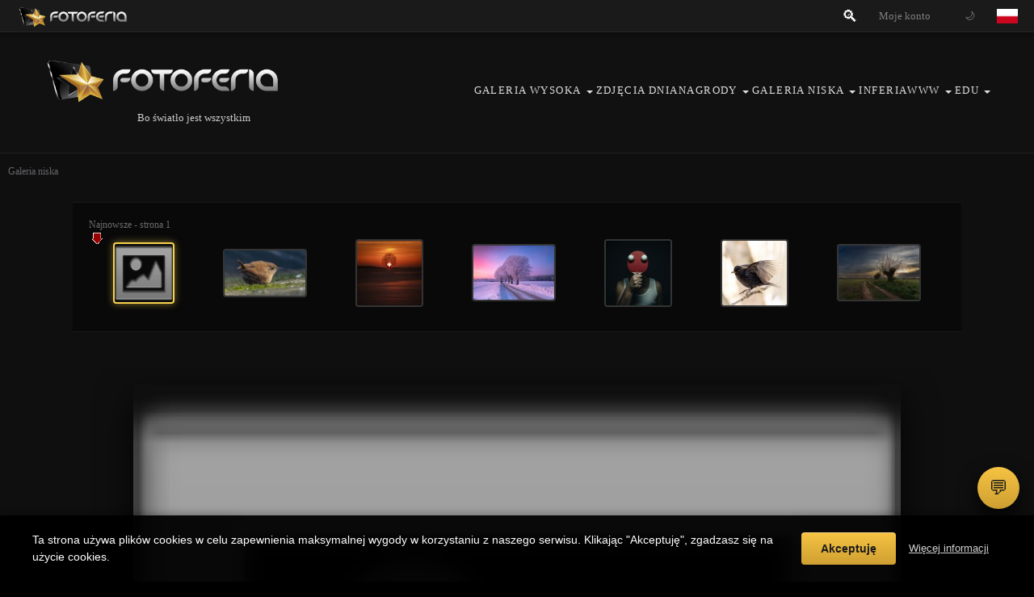

--- FILE ---
content_type: text/html; charset=UTF-8
request_url: https://www.fotoferia.pl/photo/114860
body_size: 44798
content:












<!DOCTYPE html>
<html lang="pl" data-version="20161209">
<head>
  <meta charset="utf-8" />
  <meta name="viewport" content="width=device-width, initial-scale=1.0" />
  <!-- Permissions-Policy: zezwalamy na funkcje używane przez vanilla-tilt i inne biblioteki -->
  <meta http-equiv="Permissions-Policy" content="geolocation=(), microphone=(), camera=(), accelerometer=(self), gyroscope=(self), autoplay=(self), encrypted-media=(self), fullscreen=(self), clipboard-write=(self), web-share=(self)" />
  <title>Fotoferia.pl: Galeria niska -  zdjęcie 114860, Art of light</title>
  <meta name="author" content="Fotoferia" />
  <meta name="keywords" content="fotografia, portal, portal fotograficzny, foto, akty, obiektywy, fotografia artystyczna, aparaty, porady fotograficzne, zdjęcia" />
  <meta name="description" content="Galeria Niska. Zdjęcia na dobrym poziomie..  Zdjęcie 114860, Art of light. Zapraszam na Pełny Ekran. Krajobraz" />
  <meta name="robots" content="{robots|default:all}" />
      <meta name="google-site-verification" content="Z9Wn3XZKxljTtT5fcKuogm8_uBkE6d4r5uBvvFGlgpg" />
  <meta name="csrf-param" content="csrf" />
  <meta name="csrf-token" content="694347ae8434a207c41e185616955644" />


  <!-- Canonical URL -->
  <link rel="canonical" href="https://fotoferia.pl/photo/114860" />  
  <!-- Open Graph i App Links -->
  <meta property="og:type" content="article">
<meta property="og:title" content="Art of light 🎉 W Galerii Niskiej">
<meta property="og:description" content="Zapraszam na Pełny Ekran 🎉 W Galerii Niskiej">
<meta property="og:url" content="https://fotoferia.pl/photo/114860">
<meta property="og:site_name" content="Fotoferia.pl">
<meta property="og:image" content="https://fotoferia.pl/fotos/d/b/e/dbd6e1463ece9394c8d5d2215c4b1c44_max.jpg">
<meta property="og:image:secure_url" content="https://fotoferia.pl/fotos/d/b/e/dbd6e1463ece9394c8d5d2215c4b1c44_max.jpg">
<meta property="og:image:type" content="image/jpeg">  <meta property="al:android:url" content="fotoferia://picture.html?id=114860">
<meta property="al:android:package" content="com.fotoferia.fotoferiamob">
<meta property="al:android:app_name" content="Fotoferia">  
  <!-- Twitter Cards -->
  <meta name="twitter:card" content="summary_large_image">
<meta name="twitter:title" content="Art of light 🎉 W Galerii Niskiej">
<meta name="twitter:description" content="Zapraszam na Pełny Ekran 🎉 W Galerii Niskiej">
<meta name="twitter:site" content="@fotoferia">
<meta name="twitter:image" content="https://fotoferia.pl/fotos/d/b/e/dbd6e1463ece9394c8d5d2215c4b1c44_max.jpg">  
  <!-- Structured Data (JSON-LD) -->
  <script type="application/ld+json">
{
    "@context": "https://schema.org",
    "@type": "Photograph",
    "name": "Art of light",
    "description": "Zapraszam na Pełny Ekran 🎉 W Galerii Niskiej",
    "url": "https://fotoferia.pl/photo/114860",
    "datePublished": "2014-02-21T17:17:48+01:00",
    "author": {
        "@type": "Person",
        "name": "pawello91",
        "url": "https://fotoferia.pl/portfolio/pawello91"
    },
    "copyrightHolder": {
        "@type": "Person",
        "name": "pawello91"
    },
    "image": {
        "@type": "ImageObject",
        "url": "https://fotoferia.pl/fotos/d/b/e/dbd6e1463ece9394c8d5d2215c4b1c44_max.jpg",
        "contentUrl": "https://fotoferia.pl/fotos/d/b/e/dbd6e1463ece9394c8d5d2215c4b1c44_max.jpg"
    },
    "about": "Zapraszam na Pełny Ekran"
}
</script>
  <!-- Google Analytics 4 -->
    <script async src="https://www.googletagmanager.com/gtag/js?id=G-D081PC7B4E"></script>
  <script>
    window.dataLayer = window.dataLayer || [];
    function gtag(){ 
      try {
        dataLayer.push(arguments); 
      } catch(e) {
        // Ignoruj błędy Google Analytics (np. SES_UNCAUGHT_EXCEPTION)
        console.warn('Google Analytics error:', e);
      }
    }
    gtag('js', new Date());
    gtag('config', 'G-D081PC7B4E');
  </script>
  
  <script>
    // Ignoruj błędy z rozszerzeń przeglądarki (content.js, message port closed, lockdown-install.js, SES_UNCAUGHT_EXCEPTION)
    window.addEventListener('error', function(e) {
      var message = e.message || (e.error && e.error.message) || '';
      var filename = e.filename || (e.error && e.error.filename) || '';
      var source = e.source || '';
      
      // Sprawdź czy błąd pochodzi z rozszerzenia przeglądarki
      var isExtensionError = false;
      
      // Sprawdź message
      if (message && (
        message.includes('message port closed') ||
        message.includes('content.js') ||
        message.includes('SES_UNCAUGHT_EXCEPTION') ||
        message.includes('The message port closed') ||
        message.includes('Extension context invalidated')
      )) {
        isExtensionError = true;
      }
      
      // Sprawdź filename
      if (filename && (
        filename.includes('content.js') ||
        filename.includes('lockdown-install.js') ||
        filename.includes('extension://') ||
        filename.includes('chrome-extension://') ||
        filename.includes('moz-extension://') ||
        filename.includes('safari-extension://') ||
        filename.includes('ms-browser-extension://')
      )) {
        isExtensionError = true;
      }
      
      // Sprawdź source (dla niektórych błędów)
      if (source && (
        source.includes('extension://') ||
        source.includes('chrome-extension://') ||
        source.includes('moz-extension://')
      )) {
        isExtensionError = true;
      }
      
      // Sprawdź czy błąd ma null message ale pochodzi z rozszerzenia (SES_UNCAUGHT_EXCEPTION: null)
      if (!message && filename && filename.includes('lockdown-install.js')) {
        isExtensionError = true;
      }
      
      if (isExtensionError) {
        e.preventDefault();
        e.stopPropagation();
        e.stopImmediatePropagation();
        return true;
      }
    }, true);
    
    // Ignoruj unhandled promise rejections z rozszerzeń
    window.addEventListener('unhandledrejection', function(e) {
      var reason = e.reason;
      var reasonStr = '';
      
      if (typeof reason === 'string') {
        reasonStr = reason;
      } else if (reason && reason.message) {
        reasonStr = reason.message;
      } else if (reason && reason.toString) {
        reasonStr = reason.toString();
      }
      
      // Sprawdź czy rejection pochodzi z rozszerzenia
      var isExtensionRejection = false;
      
      if (reasonStr && (
        reasonStr.includes('message port closed') ||
        reasonStr.includes('The message port closed') ||
        reasonStr.includes('SES_UNCAUGHT_EXCEPTION') ||
        reasonStr.includes('content.js') ||
        reasonStr.includes('lockdown-install.js') ||
        reasonStr.includes('Extension context invalidated')
      )) {
        isExtensionRejection = true;
      }
      
      // Sprawdź czy reason jest null ale pochodzi z rozszerzenia
      if (!reasonStr && reason === null) {
        // Może być to SES_UNCAUGHT_EXCEPTION: null z lockdown-install.js
        var stack = e.reason && e.reason.stack ? e.reason.stack : '';
        if (stack && (
          stack.includes('lockdown-install.js') ||
          stack.includes('extension://') ||
          stack.includes('chrome-extension://')
        )) {
          isExtensionRejection = true;
        }
      }
      
      if (isExtensionRejection) {
        e.preventDefault();
        e.stopPropagation();
        e.stopImmediatePropagation();
        return true;
      }
    }, true);
    
    window.csrfToken = '694347ae8434a207c41e185616955644';
    window.csrfParam = 'csrf';
  </script>

  <!-- jQuery jest ładowane przez class.page.php (jQuery 3.7.1) - NIE ładuj tutaj, aby uniknąć podwójnego ładowania! -->
  <!-- <script src="/js/jquery/js/jquery-3.7.1.min.js?v=1769080493" defer></script> -->
  <!-- jQuery Migrate usunięte - upgrade jQuery 3.7.1 ukończony, wszystko działa bez Migrate -->
 
  <!-- JS: lokalne skrypty -->
  <!-- curvycorners.src.js WYŁĄCZONY - generuje niechciane kółka w topbarze, CSS3 border-radius działa lepiej -->
  <!-- <script src="/js/curvycorners.src.js" defer></script> -->
  <!-- DEV: CB_Cookie_Compressed.js wyłączony - nie działa (Flash) -->
  <!-- <script src="/js/CB_Cookie_Compressed.js"></script> -->
  
  <!-- Design System - CSS Variables, Flexbox/Grid, Mobile-First -->
  <link rel="stylesheet" href="/css/design-system.css?v=1769080493" />
  
  <!-- Cookie Consent CSS -->
  <link rel="stylesheet" href="/css/cookie-consent.css?v=1769080493" />
  
  <!-- Modern Footer CSS -->
  <link rel="stylesheet" href="/css/ff-footer.css?v=1769080493" />
  
  <!-- Mobile Gallery CSS - Widok mobilny dla fotoferia.pl -->
  <!-- Wszystkie style mobilne są w tym pliku: /public/css/mobile-gallery.css -->
  <link rel="stylesheet" href="/css/mobile-gallery.css?v=1769080493" />
  
  <!-- Light Mode CSS -->
  <link rel="stylesheet" href="/css/ff-light-mode.css?v=1769080493" />
  
  <!-- Homepage Modernization CSS -->
  <link rel="stylesheet" href="/css/ff-homepage-modern.css?v=1769080493" />
  
  <!-- Gold Accent CSS - Złoty akcent portalu -->
  <link rel="stylesheet" href="/css/ff-gold-accent.css?v=1769080493" />
  
   <!-- ShareThis - WYŁĄCZONY (tracking, spowalnia) - zostaje tylko na foto_show.tpl
  <script src="https://platform-api.sharethis.com/js/sharethis.js#property=683a2118eb2dda0012da57cf&product=inline-share-buttons&source=platform" async></script>
  -->
  <script src="/js/jquery/js/jquery-1.7.2.min.js?v=1769080493"></script><script src="/js/jquery/js/jquery-ui-1.8.21.custom.min.js?v=1769080493"></script><script src="/js/underscore-min.js" defer></script><script src="/js/jquery/js/jquery.hoverIntent.mini.js?v=1769080493"></script><script src="/js/jquery/js/jquery.hintInput.js?v=1769080493"></script><script src="/js/jquery/js/jquery.blockUI.js?v=1769080493"></script><script src="/js/jquery/js/detectmobilebrowser.js?v=1769080493"></script><script src="/js/jquery/js/slides.min.jquery.js?v=1769080493"></script><script src="/js/jquery/js/blockdialog.jquery.js?v=1769080493"></script><script src="/js/jquery/js/jquery.form.js?v=1769080493"></script><script src="/js/jquery.qtip/jquery.qtip.min.js?v=1769080493"></script><script src="/portfolio2/js/jscrollpane/mwheelIntent.js" defer></script><script src="/portfolio2/js/jscrollpane/jquery.jscrollpane.min.js?v=1769080493"></script><script src="/portfolio2/js/fancybox/jquery.mousewheel-3.0.4.pack.js?v=1769080493"></script><script src="/portfolio2/js/fancybox/jquery.fancybox-1.3.4.pack.js?v=1769080493"></script><script src="/js/sidepanel.js" defer></script><script src="/js/forms.js" defer></script><script src="/js/jjmenu.js" defer></script><script src="/js/frontFormatter.js" defer></script><script src="/js/jquery.imgareaselect-0.9.10/scripts/jquery.imgareaselect.min.js?v=1769080493"></script><script src="/js/tagging/tagging.js?v=1" defer></script><script src="/js/brightness/brightness.js" defer></script><script src="/js/thickbox.js" defer></script><script src="/js/jjimageloader.js" defer></script>    <!-- Modern ES6+ JavaScript - Front Formatter -->
  <script src="/js/frontFormatter.es6.js?v=1769080493" defer></script>
  <!-- jjmenu - context menu plugin (wymagany przed użyciem w kodzie) -->
  <script src="/js/jjmenu.js?v=1769080493"></script>
  <!-- contextmenu.js - wrapper dla jjmenu -->
  <script src="/js/contextmenu.js?v=1769080493" defer></script>
  <!-- Fallback includes for legacy plugins required by forum/ShoutBox -->
  <!-- UWAGA: Kolejność ważna - mousewheel przed mwheelIntent, jscrollpane na końcu -->
  <!-- Usunięto defer dla mwheelIntent - wymaga jQuery.mousewheel wcześniej -->
  <script src="/portfolio2/js/jscrollpane/jquery.mousewheel.js"></script>
  <script src="/portfolio2/js/jscrollpane/mwheelIntent.js"></script>
  <script src="/portfolio2/js/jscrollpane/jquery.jscrollpane.min.js" defer></script>
  <!-- ShoutBox.js - wymagany dla chat i shoutbox -->
  <script src="/js/ShoutBox.js?v=20161209"></script>
  

            <!-- Modern ES6+ JavaScript -->
    <script src="/js/common.js?v=1769080493" defer></script>
    <script src="/js/newsticker.jquery.min.js" defer></script>
    <script src="/js/jquery.pngFix.pack.js" defer></script>
    <!-- Mobile View Controller - Modern ES6+ version -->
    <script src="/js/mobile-view-controller.es6.js?v=1769080493" defer></script>
    <!-- FF Search - Nowoczesna wyszukiwarka z podpowiedziami -->
    <script src="/js/ff_search.js?v=1769080493" defer></script>
    


     <link rel="stylesheet" href="https://www.fotoferia.pl/themes/default/skins/classic/fotoferia/jquery-ui-1.8.21.custom.css" type="text/css" /> <link rel="stylesheet" href="https://www.fotoferia.pl/themes/default/skins/classic/jquery.qtip.min.css" type="text/css" /> <link rel="stylesheet" href="https://www.fotoferia.pl/themes/default/skins/classic/jquery.jscrollpane.css" type="text/css" /> <link rel="stylesheet" href="https://www.fotoferia.pl/themes/default/skins/classic/fancybox/jquery.fancybox-1.3.4.css" type="text/css" /> <link rel="stylesheet" href="https://www.fotoferia.pl/themes/default/skins/classic/newsticker/dark.css" type="text/css" /> <link rel="stylesheet" href="https://www.fotoferia.pl/themes/default/global.css?v=20160125" type="text/css" /> <link rel="stylesheet" href="https://www.fotoferia.pl/themes/default/skins/classic/main.css?v=20151202" type="text/css" /> <link rel="stylesheet" href="https://www.fotoferia.pl/themes/default/skins/classic/chaos-classic-fixes.css?v=20151202" type="text/css" /> <link rel="stylesheet" href="/js/jquery.imgareaselect-0.9.10/css/imgareaselect-default.css" type="text/css" /> <link rel="stylesheet" href="/js/tagging/tagging.css" type="text/css" /> <link rel="stylesheet" href="/js/brightness/brightness.css" type="text/css" /> <link rel="stylesheet" href="https://www.fotoferia.pl/themes/default/gfx/thickbox.css" type="text/css" />        
    <!-- Modern Gallery Layout - Równe miniatury (po main2012.css dla priorytetu) -->
    <link rel="stylesheet" href="/css/gallery-layout.css?v=1769080493" />
    
    <!-- Fotoferia Mobile - Kompletny fix dla telefonów -->
    <link rel="stylesheet" href="/css/ff-mobile.css?v=1769080493" />
    
    <!-- Fotoferia Mobile Topbar - NA SAMYM KOŃCU (przebija main2012.css!) -->
    <link rel="stylesheet" href="/css/ff-mobile-topbar.css?v=1769080493" />
    
    <!-- Fotoferia Login Page - Naprawa formularza logowania -->
    <link rel="stylesheet" href="/css/ff-login-page.css?v=1769080493" />
    
    <!-- Fotoferia Portfolio Mobile - Responsywny widok portfolio -->
    <link rel="stylesheet" href="/css/ff-portfolio-mobile.css?v=1769080493" />
    <!-- Modern Gallery CSS - Nowoczesny grid z kafelkami -->
    <link rel="stylesheet" href="/css/ff-gallery-modern.css?v=20251123" type="text/css" />
    <!-- Modern Forum CSS - Nowoczesny styl dla forum -->
    <link rel="stylesheet" href="/css/ff-forum-modern.css?v=20251123" type="text/css" />
    <!-- [if IE]>
    <link rel="stylesheet" href="/public/css/main2012.ie.css" type="text/css" />
    <![endif] -->
    
    <!-- Mobile Menu - Responsywne style dla skórki classic -->
        <link rel="stylesheet" href="/themes/default/skins/classic/mobile-menu.css" type="text/css" />
    

        
    
    <style>
        .darkColumn, .szaraBelka, .expand, { border-radius:6px; -webkit-border-radius: 6px;  -moz-border-radius: 6px; }
        .zakladka { border-radius:6px 6px 0px 0px; -webkit-border-radius:6px 6px 0px 0px; -moz-border-radius:6px 6px 0px 0px;  }
        .round { border-radius: 3ex; -webkit-border-radius: 3ex; -moz-border-radius: 3ex;}
    </style>


    <style>
        @media only screen and (max-width: 600px) {
            #page, #banner{
                max-width: 100%;
            }
            #mainmenu{
                height: 140px;
            }
            #register{
                margin-top: 15px;
            }
            #tb_rejestracja label, #tb_rejestracja  input{
                width: 100%;
                padding-right: 0;
            }
            #register fieldset legend{
                position: relative;
                left: 0;

            }
            #tb_rejestracja label input{
                width: 100%;
                padding-right: 0;
            }
            #tb_rejestracja .field {
                margin-bottom: 15px;
            }
            #tb_rejestracja fieldset{
                margin-left: 0;
            }

            #menuitem-mainpage{
                display: none;
            }
            .menu .menuitem-right{
                float: left;
            }

            .field label{
                width: 100%;
            }
            .field label, .field input, .field textarea{
                width: 100%;
                padding-right: 0;
            }
            .field{
                margin-bottom: 15px;
            }

        }
    </style>

    <script type="text/javascript">

        var _gaq = _gaq || [];
    _gaq.push(['_setAccount', 'UA-19631022-1']);
    _gaq.push(['_setDomainName', '.fotoferia.pl']);
    _gaq.push(['_trackPageview']);

    (function() {
        var ga = document.createElement('script'); ga.type = 'text/javascript'; ga.async = true;
        ga.src = ('https:' == document.location.protocol ? 'https://ssl' : 'http://www') + '.google-analytics.com/ga.js';
        var s = document.getElementsByTagName('script')[0]; s.parentNode.insertBefore(ga, s);
    })();
    


    var fis = false;
	jQuery(function(){
/*		jQuery("#fbbox").mouseover(
		  function () {
		    jQuery("#fbbox").animate({right: "0px"}, 1000 );
		  },
		  function () {
		    jQuery("#fbbox").animate({right: "-206px"}, 1000 );
		  }
		);*/
		jQuery("#fbbox").bind('mouseup', function() {
				if (!fis){
		    	jQuery(this).stop().animate({ right: "0" }, 350,function(){fis = true;});

				}
			  });

		jQuery("#fbbox").bind('mouseout', function() {
				if (fis){
			    jQuery(this).stop().animate({ right: "-206" }, 350,function(){fis = false;});
				}
			  });

    	});
    </script>

    <!-- Google Adsense -->
    <!-- DEV: Tymczasowo wyłączony - konflikt z cookie banner -->
    <!-- <script async src="https://pagead2.googlesyndication.com/pagead/js/adsbygoogle.js?client=ca-pub-9704343623813410" crossorigin="anonymous"></script> -->

    <script type="text/javascript" src="/js/2012.js?20130222"></script>
    <script type="text/javascript">
        // <![CDATA[
        // NAPRAWIONE: zmieniono .bind('ready') na .ready() - unikamy błędu jQuery
        $(document).ready(function() {
            ff2012.init({
            translator: {
                _TS_MESSAGE: 'Wiadomość',
                _TS_OK: 'Ok',
                _TS_YES: 'Tak',
                _TS_NO: 'Nie',
                _TS_CONFIRMATION: 'Potwierdzenie',
                _TS_AGREEMENT: 'Zgoda',
                _TS_FB_AGREEMENT: 'Czy wyrażasz zgodę na publikację, twoich zdjęć na naszym profilu Facebook?',
                _TS_SURVEY: 'Ankieta',
            },
            login: '',
            showFbAgreement: 0,
            showSurvey: 0            });
        });

        $(document).ready(function(e) {
            // DEV: mobile app teaser wyłączony
            // console.log(navigator.userAgent.toLowerCase());
        });

        //]]>
    </script>

        <style type="text/css">
        #menuitem-search {
            display: none !important;
        }
        #menuitem-magnifier {
            display: none !important;
        }
        #menuitem-user img { display: none !important; }
    </style>
</head>
<body>

        <style>
/* Desktop: Logo normalne */
#menuitem-logo-home .fotoferia-logo-img {
    height: 28px;
    width: auto;
    vertical-align: middle;
}

/* Logo ZAWSZE klikalny */
#menuitem-logo-home a {
    cursor: pointer !important;
    pointer-events: auto !important;
    display: inline-block !important;
}
#menuitem-logo-home img {
    cursor: pointer !important;
    pointer-events: auto !important;
}

/* Search w topbarze - tylko ikona */
#menuitem-search {
    display: inline-flex !important;
    align-items: center !important;
    padding: 0 10px !important;
}

#menuitem-search .search-trigger {
    display: inline-flex !important;
    align-items: center !important;
    color: #fff !important;
    text-decoration: none !important;
    transition: all 0.2s;
}

#menuitem-search .search-trigger:hover {
    opacity: 0.8;
}

#menuitem-search .search-icon {
    font-size: 20px;
    line-height: 1;
}

    /* MOBILE ONLY - PROSTY UKŁAD */
@media only screen and (max-width: 768px) {
    /* UPEWNIJ SIĘ, ŻE PARENTY Mają overflow: visible */
    #usermenu.ff-topbar,
    #usermenu.ff-topbar .ff-topbar__right,
    #usermenu.ff-topbar ul,
    #usermenu.ff-topbar .ff-topbar__left ul,
    #usermenu.ff-topbar .ff-topbar__center ul,
    #usermenu.ff-topbar .ff-topbar__right ul,
    #menuitem-user,
    #menuitem-messages,
    body,
    #bodyWrapper,
    #page {
        overflow: visible !important;
    }
    
    /* Wymuś niższy z-index dla quick-gallery-links żeby dropdown był wyżej */
    #quick-gallery-links {
        z-index: 9998 !important;
    }
    
    #usermenu.ff-topbar {
        position: fixed !important;
        top: 0 !important;
        left: 0 !important;
        right: 0 !important;
        height: 50px !important;
        min-height: 50px !important;
        background: #1a1a1a !important;
        z-index: 10000 !important;
        padding: 0 !important;
        border-bottom: 2px solid #000 !important;
        max-width: 100% !important;
    }
    
    #usermenu.ff-topbar ul,
    #usermenu.ff-topbar .ff-topbar__left ul,
    #usermenu.ff-topbar .ff-topbar__center ul,
    #usermenu.ff-topbar .ff-topbar__right ul {
        display: flex !important;
        align-items: center !important;
        height: 50px !important;
        margin: 0 !important;
        padding: 0 5px !important;
        list-style: none !important;
        overflow: visible !important;
    }
    
    #usermenu .menuitem {
        display: flex !important;
        align-items: center !important;
        height: 50px !important;
        padding: 0 5px !important;
        margin: 0 !important;
        background: none !important;
        line-height: 50px !important;
        overflow: visible !important;
    }
    
    #usermenu .menuitem a {
        display: flex !important;
        align-items: center !important;
        color: #fff !important;
        text-decoration: none !important;
    }
    
    /* === LOGO - po lewej === */
    #menuitem-logo-home {
        /* logo pozostaje na swoim miejscu */
    }
    
    #menuitem-logo-home img {
        height: 28px !important;
        width: auto !important;
    }
    
    /* === UKRYJ tylko na MOBILE === */
    #menuitem-invitations,
    #menuitem-publish,
    #menuitem-comments,
    #menuitem-favorites,
    #menuitem-stats {
        display: none !important;
        visibility: hidden !important;
        opacity: 0 !important;
        width: 0 !important;
        height: 0 !important;
        position: absolute !important;
        left: -9999px !important;
    }
    
    /* === WSZYSTKIE IKONY PO PRAWEJ - JEDNAKOWE === */
    
    /* Grupa ikon po prawej - z większym marginesem */
    /* NIE #menuitem-langs - on ma margin-left: auto żeby być po prawej */
    #menuitem-user {
        margin-left: 8px !important;
    }
    
    #menuitem-search {
        margin-left: auto !important;
        padding-right: 4px !important;
    }
    #menuitem-search .search-label {
        display: none !important;
    }
    
    #menuitem-user {
        margin-right: 10px !important;
    }
    
    
    /* FLAGA - PO PRAWEJ (margin-left: auto przesuwa ją + LOGIN na prawo) */
    #menuitem-langs {
        display: flex !important;
        align-items: center !important;
        height: 50px !important;
        margin-left: auto !important;
    }
    
    #menuitem-langs a {
        display: flex !important;
        align-items: center !important;
        justify-content: center !important;
        width: 40px !important;
        height: 40px !important;
    }
    
    #menuitem-langs img {
        width: 26px !important;
        height: 18px !important;
    }
    
    #flag-en-link {
        display: none !important;
    }
    
    /* KONTO - ukryte na mobile (dla zalogowanych pojawi się zamiast LOGIN) */
    #menuitem-user {
        display: none !important;
    }
    
    #menuitem-user > a {
        display: flex !important;
        align-items: center !important;
        justify-content: center !important;
        padding: 0 10px !important;
        height: 40px !important;
    }
    
    /* Ukryj avatar */
    #menuitem-user img {
        display: none !important;
    }
    
    /* POKAŻ tekst loginu/KONTO */
    #menuitem-user > a span {
        display: inline-block !important;
        font-size: 12px !important;
        font-weight: bold !important;
        text-transform: uppercase !important;
        color: #fff !important;
        letter-spacing: 0.5px !important;
        padding: 0 5px !important;
    }
    
    /* Alternatywnie - dodaj "KONTO" jeśli nie ma tekstu */
    #menuitem-user > a:empty::before,
    #menuitem-user > a:not(:has(span))::before {
        content: "KONTO" !important;
        font-size: 12px !important;
        font-weight: bold !important;
        text-transform: uppercase !important;
        color: #fff !important;
        letter-spacing: 0.5px !important;
        display: inline-block !important;
    }
    
    /* === DROPDOWN MENU UŻYTKOWNIKA - MOBILE - NOWE CZYSTE STYLE === */
    #menuitem-user {
        position: relative !important;
    }
    
    #menuitem-user .menucontainer {
        display: none !important;
        position: fixed !important;
        top: 60px !important;
        right: 10px !important;
        background: #0d0c0c !important;
        background-color: #0d0c0c !important;
        background-image: none !important;
        border: 1px solid #333 !important;
        border-radius: 8px !important;
        padding: 8px 0 !important;
        z-index: 10100 !important; /* Wyżej niż quick-gallery-links (9998) i topbar (10000) - zwiększone dla pewności */
        min-width: 200px !important;
        max-width: 280px !important;
        box-shadow: 0 4px 12px rgba(0,0,0,0.5) !important;
        opacity: 1 !important;
        backdrop-filter: none !important;
        -webkit-backdrop-filter: none !important;
        height: auto !important;
        max-height: none !important;
        overflow: visible !important;
        overflow-y: visible !important;
    }
    
    #menuitem-user.user-menu-open .menucontainer {
        background: #0d0c0c !important;
        background-color: #0d0c0c !important;
        background-image: none !important;
    }
    
    #menuitem-user.user-menu-open .menucontainer {
        display: block !important;
        opacity: 1 !important;
        backdrop-filter: none !important;
        -webkit-backdrop-filter: none !important;
    }
    
    #menuitem-user .menucontainer ul {
        list-style: none !important;
        margin: 0 !important;
        padding: 0 !important;
        background: #0d0c0c !important;
        background-color: #0d0c0c !important;
        display: block !important;
        height: auto !important;
        max-height: none !important;
        overflow: visible !important;
    }
    
    #menuitem-user .menucontainer ul li {
        margin: 0 !important;
        padding: 0 !important;
        background: #0d0c0c !important;
        background-color: #0d0c0c !important;
        background-image: none !important;
        display: block !important;
        visibility: visible !important;
        opacity: 1 !important;
        }
    
    #menuitem-user .menucontainer ul li a {
        display: block !important;
        padding: 12px 16px !important;
        color: #ccc !important;
        text-decoration: none !important;
        font-size: 14px !important;
        background: #0d0c0c !important;
        background-color: #0d0c0c !important;
        background-image: none !important;
        }
    
    #menuitem-user .menucontainer ul li a:hover {
        background: rgba(255,255,255,0.1) !important;
        background-color: rgba(255,255,255,0.1) !important;
        background-image: none !important;
        color: #fff !important;
    }
    
    /* === DROPDOWN KOPERTY (WIADOMOŚCI) - MOBILE - NOWE CZYSTE STYLE === */
    #menuitem-messages {
        position: relative !important;
    }
    
    #menuitem-messages .menucontainer {
        display: none !important;
        position: fixed !important;
        top: 60px !important;
        right: 10px !important;
        background: #0d0c0c !important;
        background-color: #0d0c0c !important;
        background-image: none !important;
        border: 1px solid #333 !important;
        border-radius: 8px !important;
        padding: 8px 0 !important;
        z-index: 10100 !important; /* Wyżej niż quick-gallery-links (9998) i topbar (10000) - zwiększone dla pewności */
        min-width: 200px !important;
        max-width: 280px !important;
        box-shadow: 0 4px 12px rgba(0,0,0,0.5) !important;
        opacity: 1 !important;
        backdrop-filter: none !important;
        -webkit-backdrop-filter: none !important;
        height: auto !important;
        max-height: none !important;
        overflow: visible !important;
        overflow-y: visible !important;
    }
    
    #menuitem-messages.messages-open .menucontainer {
        background: #0d0c0c !important;
        background-color: #0d0c0c !important;
        background-image: none !important;
    }
    
    #menuitem-messages.messages-open .menucontainer {
        display: block !important;
        opacity: 1 !important;
        backdrop-filter: none !important;
        -webkit-backdrop-filter: none !important;
        background: #0d0c0c !important;
        background-color: #0d0c0c !important;
        background-image: none !important;
    }
    
    #menuitem-messages .menucontainer ul {
        list-style: none !important;
        margin: 0 !important;
        padding: 0 !important;
        background: #0d0c0c !important;
        background-color: #0d0c0c !important;
    }
    
    #menuitem-messages .menucontainer ul li {
        margin: 0 !important;
        padding: 0 !important;
        background: #0d0c0c !important;
        background-color: #0d0c0c !important;
        background-image: none !important;
        display: block !important;
        visibility: visible !important;
        opacity: 1 !important;
        height: auto !important;
        max-height: none !important;
    }
    
    #menuitem-messages .menucontainer ul li a {
        display: block !important;
        padding: 12px 16px !important;
        color: #ccc !important;
        text-decoration: none !important;
        font-size: 14px !important;
        background: #0d0c0c !important;
        background-color: #0d0c0c !important;
        background-image: none !important;
    }
    
    #menuitem-messages .menucontainer ul li a:hover {
        background: rgba(255,255,255,0.1) !important;
        background-color: rgba(255,255,255,0.1) !important;
        background-image: none !important;
        color: #fff !important;
    }
    
    /* SUPER SPECYFICZNE REGUŁY - WYMUSZENIE TŁA DLA DROPDOWNÓW NA MOBILE */
    body #usermenu.ff-topbar #menuitem-messages.messages-open .menucontainer,
    body #usermenu.ff-topbar #menuitem-messages .menucontainer {
        background: #0d0c0c !important;
        background-color: #0d0c0c !important;
        background-image: none !important;
        opacity: 1 !important;
    }
    
    body #usermenu.ff-topbar #menuitem-user.user-menu-open .menucontainer,
    body #usermenu.ff-topbar #menuitem-user .menucontainer {
        background: #0d0c0c !important;
        background-color: #0d0c0c !important;
        background-image: none !important;
        opacity: 1 !important;
    }
    
    /* Desktop - premium dropdown - FIXED POSITIONING */
    @media only screen and (min-width: 769px) {
        /* Upewnij się, że kontenery są relative dla absolute positioning */
        #menuitem-user,
        #menuitem-messages {
            position: relative !important;
        }
        
        #menuitem-user .menucontainer {
            background: rgba(20, 20, 20, 0.95) !important;
            backdrop-filter: blur(10px) !important;
            border: none !important;
            border-radius: 10px !important;
            display: none !important;
            position: absolute !important;
            top: 100% !important;
            right: 0 !important;
            margin-top: 8px !important;
            padding: 12px 16px !important;
            z-index: 10002 !important;
            min-width: 180px !important;
            max-width: 300px !important;
            box-shadow: 0 8px 20px rgba(0,0,0,0.4) !important;
            overflow: visible !important;
            opacity: 0 !important;
            transition: opacity 0.15s ease-out !important;
            pointer-events: none !important;
        }
        
        /* Dropdown koperty - desktop */
        #menuitem-messages .menucontainer {
            position: absolute !important;
            top: 100% !important;
            right: 0 !important;
            margin-top: 8px !important;
            display: none !important;
            background: rgba(25, 25, 25, 0.95) !important;
            backdrop-filter: blur(10px) !important;
            border: 1px solid #333 !important;
            border-radius: 10px !important;
            padding: 8px 0 !important;
            z-index: 10001 !important;
            min-width: 240px !important;
            box-shadow: 0 8px 24px rgba(0,0,0,0.8) !important;
            pointer-events: none !important;
        }
        
        /* Dropdown użytkownika - działa na hover i kliknięcie */
        #menuitem-user:hover .menucontainer,
        #menuitem-user.user-menu-open .menucontainer {
            display: block !important;
            opacity: 1 !important;
            pointer-events: auto !important;
        }
        
        /* Dropdown koperty - działa na hover i kliknięcie */
        #menuitem-messages:hover .menucontainer,
        #menuitem-messages.messages-open .menucontainer {
            display: block !important;
            pointer-events: auto !important;
            opacity: 1 !important;
        }
        
        #menuitem-user .menucontainer a {
            display: block !important;
            padding: 6px 0 !important;
            color: #ccc !important;
            text-decoration: none !important;
            font-size: 15px !important;
            transition: color 0.15s ease-out !important;
            background: transparent !important;
            background-color: transparent !important;
        }
        
        #menuitem-user .menucontainer a:hover {
            color: #ffda43 !important;
            background: transparent !important;
        }
        
        #menuitem-messages .menucontainer a {
            display: flex !important;
            align-items: center !important;
            gap: 10px !important;
            background: transparent !important;
            background-color: transparent !important;
            padding: 12px 20px !important;
            color: #ddd !important;
            text-decoration: none !important;
            font-size: 13px !important;
        }
        
        #menuitem-messages .menucontainer a:hover {
            background: #2a2a2a !important;
            color: #fff !important;
            padding-left: 24px !important;
        }
        
        /* Koperta - desktop hover */
        #menuitem-messages:hover > a {
            background: rgba(255, 255, 255, 0.1) !important;
        }
    }
    
    
    
    
    /* Ukryj tylko invitations dropdown - login nie ma już dropdown */
    #menuitem-invitations .menucontainer {
        display: none !important;
    }
    
    /* Tip zawsze ukryty */
    .tip {
        display: none !important;
    }
    
    /* Ukryj białe sprites OPRÓCZ ikon i dropdown */
    #usermenu .menuitem:not(#menuitem-user) *::before,
    #usermenu .menuitem:not(#menuitem-user) *::after {
        background: none !important;
        box-shadow: none !important;
        border: none !important;
    }
    
    /* Wyjątek dla pseudo-elementów avatara - mają działać */
    #menuitem-user .menucontainer a::before {
        display: block !important;
    }
    
    /* USUŃ STARE STYLE - są zduplikowane wyżej */
    
    /* AGRESYWNE ukrywanie hamburgerów (BEZ theme-toggle!) */
    .mainmenu-hamburger,
    .hamburger,
    .fa-bars,
    .menu-toggle,
    .mobile-menu-toggle,
    [class*="hamburger"],
    [id*="hamburger"] {
        display: none !important;
        opacity: 0 !important;
        visibility: hidden !important;
    }
    
    /* WYJĄTEK - theme-toggle WIDOCZNY */
    #menuitem-theme-toggle,
    body #usermenu #menuitem-theme-toggle {
        display: flex !important;
        visibility: visible !important;
        opacity: 1 !important;
    }
    
    /* Ukryj wszystkie okrągłe elementy */
    #usermenu .menuitem::before,
    #usermenu .menuitem::after,
    #usermenu a::before,
    #usermenu a::after,
    #usermenu span::before,
    #usermenu span::after,
    #usermenu li::before,
    #usermenu li::after,
    #usermenu div::before,
    #usermenu div::after {
        display: none !important;
        content: none !important;
        background: none !important;
        border: none !important;
        width: 0 !important;
        height: 0 !important;
        opacity: 0 !important;
    }
    
    /* === LOGIN (dla niezalogowanych) - po prawej obok flagi === */
    #menuitem-login {
        /* pozostaje obok flagi dzięki margin-left: auto na #menuitem-langs */
    }
    
    .login-mobile {
        display: inline !important;
        font-size: 12px !important;
        font-weight: bold !important;
        text-transform: uppercase !important;
        color: #fff !important;
    }
    
    .login-desktop {
        display: none !important;
    }
}

/* Desktop - normalne napisy i POKAŻ wszystko */
@media only screen and (min-width: 769px) {
    .login-desktop {
        display: inline !important;
    }
    .login-mobile {
        display: none !important;
    }
    .flag-dropdown {
        display: inline-block !important;
    }
    
    /* POKAŻ publikuj i znajomych na desktop */
    #menuitem-publish,
    #menuitem-invitations {
        display: inline-block !important;
        visibility: visible !important;
        opacity: 1 !important;
        width: auto !important;
        height: auto !important;
        position: static !important;
        left: auto !important;
    }
    
    #menuitem-publish .publish-text {
        display: inline !important;
    }
    #menuitem-publish .publish-icon {
        display: none !important;
    }
    
    /* WAŻNE - pokaż span w #menuitem-user (login użytkownika) */
    #menuitem-user > a span {
        display: inline-block !important;
        color: #fff !important;
        font-weight: bold !important;
        font-size: 12px !important;
    }
}
/* DEV: CSS dla search usunięty - nie jest potrzebny */

/* ============================================
   NOWOCZESNY TOP BAR - FLEXBOX LAYOUT
   ============================================ */
/* ============================================
   PREMIUM TOPBAR - MODERN DARK UI
   ============================================ */
#usermenu.ff-topbar {
    display: flex !important;
    align-items: center !important;
    justify-content: space-between !important;
    width: 100% !important;
    max-width: 100% !important;
    margin: 0 !important;
    padding: 0 20px !important;
    box-sizing: border-box !important;
    left: 0 !important;
    right: 0 !important;
    z-index: 100 !important;
    position: fixed !important;
    top: 0 !important;
    height: var(--usermenu-height, 40px) !important;
    font-size: 13px !important;
    text-transform: none !important;
    background-color: #1a1a1a !important;
    background-image: none !important;
    border-bottom: 1px solid rgba(255, 255, 255, 0.05) !important;
    box-shadow: 0 2px 6px rgba(0, 0, 0, 0.4) !important;
    min-width: auto !important;
    text-align: left !important;
    transition: background-color 0.3s ease, border-color 0.3s ease !important;
}

/* Light mode dla top baru */
body.ff-light-mode #usermenu.ff-topbar {
    background-color: #f5f5f5 !important;
    border-bottom: 1px solid rgba(0, 0, 0, 0.1) !important;
    box-shadow: 0 2px 6px rgba(0, 0, 0, 0.1) !important;
    color: #333 !important;
}

/* Nadpisanie #usermenu ul - teraz są w divach */
#usermenu.ff-topbar ul {
    width: auto !important;
    margin: 0 !important;
    padding: 0 !important;
    text-align: left !important;
    position: relative !important;
    display: flex !important;
    align-items: center !important;
    list-style: none !important;
}

.ff-topbar__left {
    flex: 0 0 auto;
    display: flex;
    align-items: center;
}

.ff-topbar__left ul {
    display: flex !important;
    align-items: center !important;
}

.ff-topbar__center {
    flex: 1;
    display: flex;
    justify-content: center;
    align-items: center;
    padding: 0 20px;
}

.ff-topbar__center ul {
    display: flex !important;
    align-items: center !important;
    justify-content: center !important;
}

/* Container dla akcji użytkownika - UNIFORM SPACING */
.ff-top-actions {
    display: flex !important;
    align-items: center !important;
    gap: 0 !important;
}

.ff-top-actions > * {
    margin-right: 16px !important;
}

.ff-top-actions > *:last-child {
    margin-right: 0 !important;
}

.ff-topbar__right {
    flex: 0 0 auto;
    display: flex;
    align-items: center;
}

.ff-topbar__right ul {
    display: flex !important;
    align-items: center !important;
    gap: 0 !important;
}

/* Wrapper dla akcji użytkownika - równomierne odstępy - UNIFORM SPACING */
.ff-top-actions,
.ff-topbar__right > ul {
    display: flex !important;
    align-items: center !important;
    vertical-align: middle !important;
}

.ff-top-actions > *,
.ff-topbar__right > ul > li.menuitem {
    margin-right: 16px !important;
    padding: 0 !important;
    vertical-align: middle !important;
}

.ff-top-actions > *:last-child,
.ff-topbar__right > ul > li.menuitem:last-child {
    margin-right: 0 !important;
}

/* Nadpisanie stylów dla li.menuitem */
#usermenu.ff-topbar .ff-topbar__left > ul > li.menuitem,
#usermenu.ff-topbar .ff-topbar__center > ul > li.menuitem,
#usermenu.ff-topbar .ff-topbar__right > ul > li.menuitem {
    line-height: var(--usermenu-height, 40px) !important;
    background: none !important; /* WYŁĄCZONY sprites2012.png - generuje kółka w topbarze */
    background-image: none !important;
    align-items: center !important;
}


.ff-topbar__lang {
    display: flex;
    align-items: center;
}

.ff-topbar__lang img {
    width: 26px;
    height: 18px;
    display: block;
}

.ff-topbar__publish {
    display: flex;
    align-items: center;
}

/* "Publikuj zdjęcie" - premium neutral button */
.ff-btn-publish {
    background: #2b2b2b !important;
    color: #fff !important;
    padding: 6px 18px !important;
    border-radius: 22px !important;
    font-size: 13px !important;
    font-weight: 500 !important;
    text-decoration: none !important;
    border: 1px solid #444 !important;
    transition: all 0.15s ease !important;
    white-space: nowrap !important;
    display: inline-flex !important;
    align-items: center !important;
    gap: 6px !important;
    height: auto !important;
    line-height: 1.4 !important;
    box-shadow: none !important;
}

.ff-btn-publish:hover {
    background: #3a3a3a !important;
    border-color: #555 !important;
    transform: translateY(-1px);
}

.publish-premium-link-desktop:hover {
    background: linear-gradient(135deg, #5a3c6a 0%, #6a4c7a 100%) !important;
    border-color: #7a5c8a !important;
    transform: translateY(-1px);
    box-shadow: 0 2px 8px rgba(255, 215, 0, 0.3);
}

/* Light mode dla przycisku */
body.ff-light-mode .ff-btn-publish {
    background: #e0e0e0 !important;
    color: #333 !important;
    border-color: #ccc !important;
}

body.ff-light-mode .ff-btn-publish:hover {
    background: #d0d0d0 !important;
    border-color: #bbb !important;
}

.ff-btn-publish .publish-icon {
    display: none !important;
}

/* Premium link przy "Publikuj zdjęcie" - tylko desktop */
.publish-premium-link-desktop {
    display: none;
    padding: 4px 10px;
    background: linear-gradient(135deg, #4a2c5a 0%, #5a3c6a 100%);
    color: #ffd700;
    text-decoration: none;
    border-radius: 6px;
    font-size: 12px;
    font-weight: 600;
    transition: all 0.2s;
    border: 1px solid #6a4c7a;
    white-space: nowrap;
    margin-left: 8px;
}

@media only screen and (min-width: 769px) {
    #menuitem-publish {
        display: flex !important;
        align-items: center !important;
        gap: 8px !important;
    }
    .publish-premium-link-desktop {
        display: inline-block !important;
    }
}

@media (max-width: 768px) {
    .ff-btn-publish .publish-text {
        display: none !important;
    }
    .ff-btn-publish .publish-icon {
        display: inline !important;
    }
    .publish-premium-link-desktop {
        display: none !important;
    }
    }
    .ff-btn-publish {
        padding: 6px 10px !important;
        min-width: 40px !important;
        justify-content: center !important;
    }
}

/* Ikony - znormalizowane rozmiary - UNIFORM SIZE */
.ff-icon {
    font-size: 18px !important;
    height: 18px !important;
    width: 18px !important;
    display: inline-flex !important;
    align-items: center !important;
    justify-content: center !important;
    line-height: 1 !important;
    vertical-align: middle !important;
}

/* Koperta - inline-block żeby dropdown się rozwinął */
#menuitem-messages.ff-top-icon {
    display: inline-block !important;
    vertical-align: middle !important;
    height: var(--usermenu-height, 40px) !important;
    position: relative !important;
}

#menuitem-messages.ff-top-icon .menulink {
    display: flex !important;
    align-items: center !important;
    justify-content: center !important;
    width: 36px !important;
    height: 36px !important;
}

#menuitem-messages .ff-icon,
#menuitem-messages .icon-envelope {
    font-size: 20px !important;
    width: 20px !important;
    height: 20px !important;
    line-height: 1 !important;
    display: flex !important;
    align-items: center !important;
    justify-content: center !important;
}

.ff-top-icon {
    display: inline-block !important;
    align-items: center !important;
    position: relative !important;
    vertical-align: middle !important;
}

.ff-top-icon .menulink {
    display: flex !important;
    align-items: center !important;
    justify-content: center !important;
    width: 36px !important;
    height: 36px !important;
    line-height: 1 !important;
}

/* Koperta - inline-block dla dropdown */
#menuitem-messages {
    display: inline-block !important;
    align-items: center !important;
    position: relative !important;
    vertical-align: middle !important;
}

#menuitem-messages .menulink {
    display: flex !important;
    align-items: center !important;
    justify-content: center !important;
    height: 36px !important;
    width: 36px !important;
    line-height: 1 !important;
}

.ff-top-icon .menulink:hover {
    background: rgba(255, 255, 255, 0.1) !important;
    color: #fff !important;
    transform: translateY(-1px) !important;
    opacity: 0.85 !important;
}

/* Light mode dla ikon */
body.ff-light-mode .ff-top-icon .menulink {
    color: #666 !important;
}

body.ff-light-mode .ff-top-icon .menulink:hover {
    background: rgba(0, 0, 0, 0.05) !important;
    color: #333 !important;
}

.ff-top-icon .icon-heart,
.ff-top-icon .icon-comments {
    display: inline-block !important;
    line-height: 1 !important;
}

/* Tooltips dla ikon - PREMIUM HOVER TOOLTIPS */
.ff-tooltip {
    position: relative !important;
    display: inline-flex !important;
    align-items: center !important;
    justify-content: center !important;
}

.ff-tooltip::after {
    content: attr(data-tip) !important;
    position: absolute !important;
    bottom: calc(100% + 6px) !important;
    left: 50% !important;
    transform: translateX(-50%) !important;
    padding: 6px 10px !important;
    background: rgba(0, 0, 0, 0.85) !important;
    color: #fff !important;
    font-size: 11px !important;
    border-radius: 6px !important;
    white-space: nowrap !important;
    pointer-events: none !important;
    opacity: 0 !important;
    transition: opacity 0.15s ease !important;
    z-index: 10000 !important;
}

.ff-tooltip:hover::after {
    opacity: 1 !important;
}

/* Legacy tooltips dla kompatybilności */
.ff-top-icon .menulink[title]:hover::after {
    content: attr(title);
    position: absolute;
    bottom: calc(100% + 6px);
    left: 50%;
    transform: translateX(-50%);
    padding: 6px 10px;
    background: rgba(0, 0, 0, 0.85);
    color: #fff;
    font-size: 11px;
    white-space: nowrap;
    border-radius: 6px;
    pointer-events: none;
    opacity: 0;
    animation: ffTooltipFadeIn 0.15s ease-out forwards;
    z-index: 10000;
}

@keyframes ffTooltipFadeIn {
    from {
        opacity: 0;
        transform: translateX(-50%) translateY(4px);
    }
    to {
        opacity: 1;
        transform: translateX(-50%) translateY(0);
    }
}

/* Wskaźniki powiadomień - żółte kropki */
.ff-dot {
    position: absolute !important;
    top: -3px !important;
    right: -3px !important;
    width: 8px !important;
    height: 8px !important;
    background: #ffcc00 !important;
    border-radius: 50% !important;
    box-shadow: 0 0 4px rgba(0,0,0,0.6) !important;
    border: 2px solid #1a1a1a !important;
    z-index: 10 !important;
    animation: ff-dot-appear 0.3s ease-out !important;
}

/* Badge z licznikiem powiadomień dla koperty */
.ff-notify-badge {
    position: absolute !important;
    top: -8px !important;
    right: -8px !important;
    background: #c00 !important;
    color: #fff !important;
    border-radius: 10px !important;
    padding: 2px 6px !important;
    font-size: 11px !important;
    font-weight: bold !important;
    min-width: 18px !important;
    text-align: center !important;
    line-height: 1.2 !important;
    box-shadow: 0 2px 4px rgba(0,0,0,0.6) !important;
    border: 2px solid #1a1a1a !important;
    z-index: 10 !important;
    animation: ff-dot-appear 0.3s ease-out !important;
}

@keyframes ff-dot-appear {
    0% {
        transform: scale(0.4);
        opacity: 0.3;
    }
    100% {
        transform: scale(1);
        opacity: 1;
    }
}

/* Legacy pulse animation */
@keyframes ffPulse {
    0% {
        transform: scale(0.4);
        opacity: 0.5;
    }
    100% {
        transform: scale(1);
        opacity: 1;
    }
}

/* Statystyki użytkownika - premium layout z separatorami */
.ff-top-stats {
    display: flex !important;
    align-items: center !important;
    padding: 0 !important;
}

.ff-top-stats-inner {
    display: flex !important;
    align-items: center !important;
    gap: 10px !important;
    font-size: 13px !important;
    color: #ddd !important;
    white-space: nowrap !important;
    transition: color 0.3s ease !important;
}

/* Separatory między statystykami */
.ff-stat-sep {
    opacity: 0.35 !important;
    padding: 0 4px !important;
    color: #999 !important;
    font-size: 13px !important;
}

.ff-stat-item {
    display: inline-block !important;
}

/* Light mode dla statystyk */
body.ff-light-mode .ff-top-stats-inner {
    color: #666 !important;
}

.ff-top-stats-inner span {
    display: inline-block;
    line-height: 1.4;
    transition: opacity 0.15s, transform 0.15s;
}

.ff-top-stats-inner span:hover {
    opacity: 0.85;
    transform: translateY(-1px);
}

.ff-stat-ranking {
    font-weight: 500;
    color: #f0c96b;
}

.ff-stat-month {
    color: #bbb;
    display: inline-flex;
    align-items: center;
    gap: 6px;
}

.ff-stat-photos {
    color: #ccc;
}

/* Tooltips dla statystyk */
.ff-top-stats {
    position: relative;
}

.ff-stat-ranking[title]:hover::after,
.ff-stat-month[title]:hover::after,
.ff-stat-photos[title]:hover::after {
    content: attr(title);
    position: absolute;
    bottom: 100%;
    left: 50%;
    transform: translateX(-50%);
    margin-bottom: 8px;
    padding: 6px 10px;
    background: rgba(0, 0, 0, 0.85);
    color: #fff;
    font-size: 11px;
    white-space: nowrap;
    border-radius: 6px;
    pointer-events: none;
    opacity: 0;
    animation: ffTooltipFadeIn 0.12s ease-out forwards;
    z-index: 10000;
}

@media (max-width: 1024px) {
    .ff-top-stats-inner {
        gap: 10px;
        font-size: 10px;
    }
}

@media (max-width: 768px) {
    .ff-top-stats {
        display: none !important;
    }
}

/* Responsive - na mobile zachowaj istniejący layout */
@media only screen and (max-width: 768px) {
    #usermenu.ff-topbar {
        flex-direction: row !important;
        padding: 0 5px !important;
        max-width: 100% !important;
    }
    
    .ff-topbar__center {
        flex: 1;
        padding: 0 8px;
    }
    
    .ff-topbar__right {
        gap: 8px;
    }
    
    .ff-topbar__right ul {
        gap: 8px;
    }
}
</style>
<div id="usermenu" class="menu ff-topbar">
    <div class="ff-topbar__left">
        <ul>
            <li id="menuitem-logo-home" class="menuitem">
                <!-- Logo Fotoferia -->
                <a class="menulink" href="/" title="Strona główna">
                    <img src="/files/fotoferialogociemne.png" alt="Fotoferia" class="fotoferia-logo-img"/>
                </a>
            </li>
        </ul>
    </div>
    <div class="ff-topbar__right">
        <ul>
            <li id="menuitem-search" class="menuitem">
                <a class="menulink search-trigger" href="/index.php?pg=search" title="Szukaj...">
                    <span class="search-icon">🔍</span>
                </a>
            </li>
                <!-- DEV: Menu skórki usunięte - tylko classic -->
            <li id="menuitem-login" class="menuitem">
                <a class="menulink" href="/index.php?pg=zaloguj"><span class="login-desktop">Moje konto</span><span class="login-mobile">LOGIN</span></a>
            </li>
                <!-- Toggle Dark/Light Mode - widoczny dla wszystkich -->
        <li id="menuitem-theme-toggle" class="menuitem ff-top-icon">
            <a class="menulink ff-tooltip" href="javascript:void(0)" id="theme-toggle" data-tip="Tryb nocny" title="Przełącz motyw">
                <span class="ff-icon theme-icon">🌙</span>
            </a>
        </li>
        <!-- Flaga na samym końcu po prawej -->
        <li id="menuitem-langs" class="menuitem ff-topbar__lang">
                        <a href="/index.php?lang=en" id="flag-link" title="Przełącz na English">
                <img src="/images/flaga_pl.png" alt="Polski" class="flag-main"/>
            </a>
        </li>
        </ul>
    </div>
    <!-- DEV: "Strona główna" usunięta - logo jest na początku menu -->
	<script type="text/javascript">
		
		// Dropdown dla avatara i koperty - działa na mobile i desktop
$(document).ready(function() {
        var userMenuTimeout = null;
        var messagesMenuTimeout = null;
        
        function closeMenus() {
            $('#menuitem-user').removeClass('user-menu-open');
            $('#menuitem-messages').removeClass('messages-open');
        }
        
        function clearUserMenuTimeout() {
            if (userMenuTimeout) {
                clearTimeout(userMenuTimeout);
                userMenuTimeout = null;
            }
        }
        
        function clearMessagesMenuTimeout() {
            if (messagesMenuTimeout) {
                clearTimeout(messagesMenuTimeout);
                messagesMenuTimeout = null;
            }
        }
        
        // Obsługa użytkownika - hover i click
        $('#menuitem-user').on('mouseenter', function() {
            clearUserMenuTimeout();
            $(this).addClass('user-menu-open');
        });
        
        $('#menuitem-user').on('mouseleave', function() {
            var $menu = $(this);
            clearUserMenuTimeout();
            userMenuTimeout = setTimeout(function() {
                $menu.removeClass('user-menu-open');
            }, 150);
        });
        
        // Obsługa użytkownika - click (mobile)
        $('#menuitem-user > a').off('click').on('click', function(e) {
            e.preventDefault();
            e.stopPropagation();
            
            var isOpen = $('#menuitem-user').hasClass('user-menu-open');
            
            // Zamknij wszystkie
            closeMenus();
            
            // Toggle tego
            if (!isOpen) {
                $('#menuitem-user').addClass('user-menu-open');
            }
        });
        
        // Obsługa koperty - działa wszędzie (mobile i desktop)
        $('#menuitem-messages > a').off('click').on('click', function(e) {
            e.preventDefault();
            e.stopPropagation();
            
            var isOpen = $('#menuitem-messages').hasClass('messages-open');
            
            // Zamknij wszystkie
            closeMenus();
            
            // Toggle tego
            if (!isOpen) {
                $('#menuitem-messages').addClass('messages-open');
            }
        });
        
        // Kliknięcie poza menu zamyka je
        $(document).off('click.menudropdown').on('click.menudropdown', function(e) {
            if (!$(e.target).closest('#menuitem-user, #menuitem-messages').length) {
                closeMenus();
            }
        });
        
        // Linki w dropdown - pozwól na normalną nawigację
        $('#menuitem-user .menucontainer a, #menuitem-messages .menucontainer a').off('click').on('click', function(e) {
            closeMenus();
        });
		});
	</script>
	
	<!-- Dark/Light Mode Toggle -->
	<script type="text/javascript">
	(function() {
		var isLightMode = false;
		
		// Funkcja przełączania motywu
		function toggleTheme() {
			var body = document.body;
			isLightMode = !isLightMode;
			
			console.log('🌓 Przełączanie motywu:', isLightMode ? 'light' : 'dark');
			
			if (isLightMode) {
				body.classList.add('ff-light-mode');
				localStorage.setItem('ff-theme', 'light');
				var icon = document.getElementById('theme-toggle');
				if (icon) {
					var iconSpan = icon.querySelector('.theme-icon');
					if (iconSpan) iconSpan.textContent = '☀️';
				}
			} else {
				body.classList.remove('ff-light-mode');
				localStorage.setItem('ff-theme', 'dark');
				var icon = document.getElementById('theme-toggle');
				if (icon) {
					var iconSpan = icon.querySelector('.theme-icon');
					if (iconSpan) iconSpan.textContent = '🌙';
				}
			}
		}
		
		// Funkcja inicjalizacji
		function initThemeToggle() {
			// Sprawdź zapisany motyw w localStorage
			var savedTheme = localStorage.getItem('ff-theme');
			isLightMode = savedTheme === 'light';
			
			console.log('🌓 Inicjalizacja motywu:', isLightMode ? 'light' : 'dark');
			
			// Zastosuj zapisany motyw przy załadowaniu
			if (isLightMode) {
				document.body.classList.add('ff-light-mode');
				var toggleBtn = document.getElementById('theme-toggle');
				if (toggleBtn) {
					var iconSpan = toggleBtn.querySelector('.theme-icon');
					if (iconSpan) iconSpan.textContent = '☀️';
				}
			}
			
			// Event listener dla przycisku toggle - użyj tylko jQuery jeśli dostępne
			var toggleBtn = document.getElementById('theme-toggle');
			if (toggleBtn) {
				console.log('✅ Znaleziono przycisk theme-toggle');
				
				if (typeof jQuery !== 'undefined') {
					// Użyj tylko jQuery
					jQuery(toggleBtn).off('click.theme').on('click.theme', function(e) {
						e.preventDefault();
						e.stopPropagation();
						e.stopImmediatePropagation();
						console.log('🖱️ Kliknięto toggle');
						toggleTheme();
						return false;
					});
				} else {
					// Fallback - tylko vanilla JS
					toggleBtn.removeEventListener('click', toggleTheme);
					toggleBtn.addEventListener('click', function(e) {
						e.preventDefault();
						e.stopPropagation();
						e.stopImmediatePropagation();
						console.log('🖱️ Kliknięto toggle');
						toggleTheme();
						return false;
					});
				}
			} else {
				console.warn('⚠️ Nie znaleziono przycisku theme-toggle');
			}
		}
		
		// Wykonaj po załadowaniu DOM
		if (typeof jQuery !== 'undefined') {
			jQuery(document).ready(function() {
				console.log('🌓 jQuery ready - inicjalizacja toggle');
				initThemeToggle();
			});
		} else {
			if (document.readyState === 'loading') {
				document.addEventListener('DOMContentLoaded', function() {
					console.log('🌓 DOMContentLoaded - inicjalizacja toggle');
					initThemeToggle();
				});
			} else {
				console.log('🌓 DOM już załadowany - inicjalizacja toggle');
				initThemeToggle();
			}
		}
		
		// Backup z window.onload
		window.addEventListener('load', function() {
			setTimeout(function() {
				var toggleBtn = document.getElementById('theme-toggle');
				if (toggleBtn && !toggleBtn.hasAttribute('data-theme-initialized')) {
					console.log('🌓 Window.load - inicjalizacja toggle (backup)');
					toggleBtn.setAttribute('data-theme-initialized', 'true');
					initThemeToggle();
				}
			}, 100);
		});
	})();
	</script>

	
</div>
    <div id="bodyWrapper" >
        
    <script type="text/javascript">
        // Obsługa toggle drawer i zakładek - działa dla wszystkich użytkowników
        $(document).ready(function() {
            // Przywróć stan panelu z localStorage
            if(typeof Storage !== 'undefined') {
                var value = localStorage.getItem('side-pane');
                if(value === 'open') {
                    $('.ff-sidepanel').addClass('ff-sidepanel--open');
                    $('body').addClass('drawer-open');
                }
            }

            // Obsługa toggle drawer (premium panel)
            $(document).on('click', '[data-cmd=toggle-drawer2]', function(e) {
                e.preventDefault();
                e.stopPropagation();
                var panel = $('.ff-sidepanel');
                
                if (panel.length > 0) {
                    panel.toggleClass('ff-sidepanel--open');
                    $('body').toggleClass('drawer-open');
                    
                    // Inicjalizuj zakładki przy pierwszym otwarciu
                    if (panel.hasClass('ff-sidepanel--open') && !panel.data('tabs-initialized')) {
                        initDrawerTabs();
                        panel.data('tabs-initialized', true);
                    }
                    
                    if(typeof Storage !== 'undefined') {
                        localStorage.setItem('side-pane', panel.hasClass('ff-sidepanel--open') ? 'open' : 'closed');
                    }
                }
            });
            
            // Inicjalizacja zakładek drawer (premium panel)
            function initDrawerTabs() {
                var panel = $('.ff-sidepanel');
                if (panel.length === 0) return;
                
                // Obsługa kliknięć w zakładki
                panel.find('.ff-sidepanel__tab').on('click', function(e) {
                    e.preventDefault();
                    var tab = $(this);
                    var tabId = tab.data('tab') || tab.data('require');
                    
                    // Usuń aktywną klasę ze wszystkich zakładek i zawartości
                    panel.find('.ff-sidepanel__tab').removeClass('ff-sidepanel__tab--active');
                    panel.find('.ff-sidepanel__content').removeClass('ff-sidepanel__content--active');
                    
                    // Dodaj aktywną klasę do klikniętej zakładki
                    tab.addClass('ff-sidepanel__tab--active');
                    panel.find('#' + tabId + 'Tab').addClass('ff-sidepanel__content--active');
                    
                    // Załaduj zawartość zakładki
                    if (tabId) {
                        loadTabContent(tab, tabId);
                    }
                });
                
                // Załaduj zawartość aktywnej zakładki przy inicjalizacji
                var activeTab = panel.find('.ff-sidepanel__tab--active');
                if (activeTab.length > 0) {
                    var activeTabId = activeTab.data('tab') || activeTab.data('require');
                    if (activeTabId) {
                        loadTabContent(activeTab, activeTabId);
                    }
                }
            }
            
            // Ładowanie zawartości zakładki
            function loadTabContent(tab, tabId) {
                var tabContent = $('#' + tabId + 'Tab');
                if (tabContent.length === 0) return;
                
                // Jeśli zawartość już załadowana, nie ładuj ponownie
                if (tabContent.data('loaded')) return;
                
                // Załaduj zawartość w zależności od typu zakładki
                switch(tabId) {
                    case 'activity':
                        loadActivityTab(tabContent);
                        break;
                    case 'chat':
                        loadChatTab(tabContent);
                        break;
                    case 'shoutbox':
                        loadShoutboxTab(tabContent);
                        break;
                    case 'online':
                        loadOnlineTab(tabContent);
                        break;
                    default:
                        console.log('Unknown tab:', tabId);
                }
                
                tabContent.data('loaded', true);
            }
            
            // Ładowanie zawartości Chat
            function loadChatTab(container) {
                container.html('<div class="loader">Ładowanie czatu...</div>');
                
                // Sprawdź czy ShoutBox jest dostępny - jeśli nie, poczekaj chwilę
                function initChat() {
                    if (typeof ShoutBox === 'undefined') {
                        console.warn('ShoutBox nie jest jeszcze załadowany, czekam...');
                        setTimeout(initChat, 100);
                        return;
                    }
                    
                    var shoutboxUrl = "https:\/\/www.fotoferia.pl\/index.php?m=38&f=";
                    var chatHtml = '<div class="chat">' +
                        '<form id="drawer_chat_form" onsubmit="if(window.drawer_sb && typeof window.drawer_sb.sendMessage === \'function\') { window.drawer_sb.sendMessage(); } return false;">' +
                        '<div class="input-group">' +
                        '<input type="text" id="drawer_sb_message" maxlength="255" class="sb_message form-control" placeholder="Wpisz wiadomość..." />' +
                        '<span class="input-group-btn">' +
                        '<button type="submit" id="drawer_sb_send" class="btn btn-default"><i class="fa fa-paper-plane"></i></button>' +
                        '</span>' +
                        '</div>' +
                        '</form>' +
                        '<ul class="log" id="drawer_pane_shoutbox" style="margin: 10px 0; padding: 0; list-style: none; max-height: 400px; overflow-y: auto;"></ul>' +
                        '</div>';
                    container.html(chatHtml);
                    
                    // Inicjalizuj ShoutBox dla drawer
                    try {
                        // Upewnij się, że poprzednia instancja jest zniszczona
                        if (window.drawer_sb && typeof window.drawer_sb.stopGetMessages === 'function') {
                            try {
                                window.drawer_sb.stopGetMessages();
                            } catch(e) {}
                        }
                        
                        // ShoutBox wymaga, aby obiekt był dostępny jako zmienna globalna o nazwie równej ID
                        window.drawer_sb = new ShoutBox('drawer_sb', 10000, shoutboxUrl, 'up');
                        window.drawer_sb.body = $('#drawer_pane_shoutbox');
                        window.drawer_sb.objMessage = document.getElementById('drawer_sb_message');
                        window.drawer_sb.idMsg = null;
                        window.drawer_sb.getMessages();
                        window.drawer_sb.startGetMessages();
                        
                        // Zachowaj również referencję pod drawerChat dla łatwego dostępu
                        window.drawerChat = window.drawer_sb;
                        
                        // Obsługa formularza - submit (Enter lub kliknięcie przycisku)
                        $('#drawer_chat_form').off('submit').on('submit', function(e) {
                            e.preventDefault();
                            e.stopPropagation();
                            if (window.drawer_sb && typeof window.drawer_sb.sendMessage === 'function') {
                                window.drawer_sb.sendMessage();
                            } else {
                                console.error('drawer_sb.sendMessage nie jest dostępne');
                            }
                            return false;
                        });
                        
                        // Obsługa przycisku wysyłania
                        $('#drawer_sb_send').off('click').on('click', function(e) {
                            e.preventDefault();
                            e.stopPropagation();
                            $('#drawer_chat_form').submit();
                            return false;
                        });
                        
                        // Obsługa Enter w polu wiadomości - bezpośrednie bindowanie na elemencie
                        var messageInput = document.getElementById('drawer_sb_message');
                        if (messageInput) {
                            // Usuń poprzednie handlery
                            $(messageInput).off('keydown keypress');
                            
                            // Dodaj handler dla keydown (bardziej niezawodny niż keypress)
                            $(messageInput).on('keydown', function(e) {
                                if (e.key === 'Enter' || e.keyCode === 13) {
                                    e.preventDefault();
                                    e.stopPropagation();
                                    // Wywołaj submit formularza zamiast bezpośrednio sendMessage
                                    $('#drawer_chat_form').submit();
                                    return false;
                                }
                            });
                            
                            // Dodatkowo obsługa keypress dla kompatybilności
                            $(messageInput).on('keypress', function(e) {
                                if (e.which === 13 || e.keyCode === 13) {
                                    e.preventDefault();
                                    e.stopPropagation();
                                    // Wywołaj submit formularza zamiast bezpośrednio sendMessage
                                    $('#drawer_chat_form').submit();
                                    return false;
                                }
                            });
                        }
                    } catch(e) {
                        console.error('Błąd inicjalizacji ShoutBox:', e);
                        container.html('<div class="chat"><p>Błąd ładowania czatu: ' + e.message + '</p></div>');
                    }
                }
                
                // Rozpocznij inicjalizację
                initChat();
            }
            
            // Ładowanie zawartości Ostatnie akcje
            function loadActivityTab(container) {
                container.html('<div class="loader">Ładowanie ostatnich akcji...</div>');
                
                $.ajax({
                    url: '/index.php?pg=mainpage&sub=activity',
                    method: 'GET',
                    dataType: 'json',
                    data: { limit: 20 },
                    success: function(response) {
                        if (response && Array.isArray(response) && response.length > 0) {
                            var html = '<div class="activity-list" style="height: 100%; overflow-y: auto; display: flex; flex-direction: column;">';
                            
                            // Mapowanie typów akcji na teksty
                            var actionTexts = {
                                'comment_added': 'skomentował(a) zdjęcie',
                                'analysis_added': 'dodał(a) analizę do',
                                'photo_uploaded': 'dodał(a) nowe zdjęcie',
                                'photo_rated': function(item) {
                                    var rateLabel = item.extra && item.extra.rate_label ? item.extra.rate_label : '';
                                    if (rateLabel) {
                                        return 'ocenił(a) zdjęcie oceną ' + rateLabel;
                                    }
                                    var rate = item.extra && item.extra.rate !== undefined ? item.extra.rate : -1;
                                    if (rate >= 0) {
                                        return 'ocenił(a) zdjęcie (' + rate + ')';
                                    }
                                    return 'ocenił(a) zdjęcie';
                                },
                                'photo_moved_gallery': function(item) {
                                    var from = item.extra && item.extra.from_gallery ? item.extra.from_gallery : '';
                                    var to = item.extra && item.extra.to_gallery ? item.extra.to_gallery : '';
                                    if (from && to) {
                                        return 'przeniósł(a) zdjęcie z ' + from + ' do ' + to;
                                    } else if (to) {
                                        return 'przeniósł(a) zdjęcie do ' + to;
                                    }
                                    return 'przeniósł(a) zdjęcie';
                                },
                                'award_photo_of_day': '– zdjęcie dnia Fotoferii',
                                'award_photo_of_week': '– zdjęcie tygodnia',
                                'award_photo_of_month': '– zdjęcie miesiąca',
                                'award_photo_of_year': '– zdjęcie roku'
                            };
                            
                            response.forEach(function(item) {
                                var userNick = item.user && item.user.nick ? escapeHtml(item.user.nick) : 'Użytkownik';
                                var avatarUrl = item.user && item.user.avatar_url ? escapeHtml(item.user.avatar_url) : '/avatars/avatar.jpg';
                                var userId = item.user && item.user.id ? item.user.id : null;
                                var isAnonymous = !userId || userId === 0 || userId === null || item.user.avatar_url === null;
                                var actionTextHandler = actionTexts[item.type];
                                var actionText = typeof actionTextHandler === 'function' 
                                    ? actionTextHandler(item) 
                                    : (actionTextHandler || 'wykonał(a) akcję');
                                var photoTitle = item.photo && item.photo.title ? escapeHtml(item.photo.title) : '';
                                var photoUrl = item.photo && item.photo.url ? escapeHtml(item.photo.url) : '#';
                                var createdAt = item.created_at || '';
                                
                                html += '<div style="padding: 10px 0; border-bottom: 1px solid rgba(255,255,255,0.1); display: flex; align-items: flex-start; gap: 10px;">';
                                if (!isAnonymous) {
                                    html += '<img src="' + avatarUrl + '" alt="' + userNick + '" style="width: 40px; height: 40px; border-radius: 50%; object-fit: cover; flex-shrink: 0;" />';
                                }
                                html += '<div style="flex: 1; min-width: 0;">';
                                html += '<div style="color: #f5f5f5; font-size: 13px; line-height: 1.4;">';
                                html += '<strong style="color: #fada7a;">' + userNick + '</strong> ';
                                html += '<span>' + actionText + '</span>';
                                if (photoTitle) {
                                    html += ' <a href="' + photoUrl + '" style="color: #4CAF50; text-decoration: none;">„' + photoTitle + '"</a>';
                                }
                                html += '</div>';
                                if (createdAt) {
                                    var date = new Date(createdAt);
                                    var timeAgo = getTimeAgo(date);
                                    html += '<div style="font-size: 11px; color: #999; margin-top: 4px;">' + timeAgo + '</div>';
                                }
                                html += '</div>';
                                html += '</div>';
                            });
                            
                            html += '</div>';
                            container.html(html);
                        } else {
                            container.html('<div class="activity"><p style="color: #999; padding: 20px 0; text-align: center;">Brak ostatnich akcji</p></div>');
                        }
                    },
                    error: function(xhr, status, error) {
                        console.error('Błąd ładowania aktywności:', error, xhr);
                        container.html('<div class="activity"><p style="color: #999; padding: 20px 0; text-align: center;">Błąd ładowania ostatnich akcji</p></div>');
                    }
                });
                
                // Funkcja pomocnicza do formatowania czasu
                function getTimeAgo(date) {
                    var seconds = Math.floor((new Date() - date) / 1000);
                    var interval = Math.floor(seconds / 31536000);
                    if (interval >= 1) return interval + ' lat temu';
                    interval = Math.floor(seconds / 2592000);
                    if (interval >= 1) return interval + ' miesięcy temu';
                    interval = Math.floor(seconds / 86400);
                    if (interval >= 1) return interval + ' dni temu';
                    interval = Math.floor(seconds / 3600);
                    if (interval >= 1) return interval + ' godzin temu';
                    interval = Math.floor(seconds / 60);
                    if (interval >= 1) return interval + ' minut temu';
                    return 'przed chwilą';
                }
                
                // Funkcja escape HTML
                function escapeHtml(text) {
                    if (!text) return '';
                    var div = document.createElement('div');
                    div.textContent = text;
                    return div.innerHTML;
                }
            }
            
            // Ładowanie zawartości Log
            function loadLogTab(container) {
                container.html('<div class="loader">Ładowanie logu...</div>');
                
                $.ajax({
                    url: '/?pg=log',
                    method: 'GET',
                    dataType: 'html',
                    success: function(data) {
                        container.html('<div class="log scroll" style="max-height: 400px; overflow-y: auto;">' + data + '</div>');
                    },
                    error: function() {
                        container.html('<div class="log"><p>Błąd ładowania logu. Spróbuj ponownie.</p></div>');
                    }
                });
            }
            
            // Ładowanie zawartości Shoutbox (dla moderatorów)
            function loadShoutboxTab(container) {
                container.html('<div class="loader">Ładowanie shoutbox...</div>');
                
                // Sprawdź czy ShoutBox jest dostępny - jeśli nie, poczekaj chwilę
                function initShoutbox() {
                    if (typeof ShoutBox === 'undefined') {
                        console.warn('ShoutBox nie jest jeszcze załadowany, czekam...');
                        setTimeout(initShoutbox, 100);
                        return;
                    }
                    
                    var shoutboxUrl = "https:\/\/www.fotoferia.pl\/index.php?m=38&f=&admin=1";
                    var shoutboxHtml = '<div class="shoutbox" style="height: 100%; display: flex; flex-direction: column;">' +
                        '<ul class="log" id="drawer_sbadmin_body" style="flex: 1; margin: 10px 0; padding: 0; list-style: none; overflow-y: auto; min-height: 0;"></ul>' +
                        '<form onsubmit="return false;" style="flex-shrink: 0; margin-top: 10px;">' +
                        '<div class="input-group">' +
                        '<input type="text" id="drawer_sbadmin_message" maxlength="255" class="sb_message form-control" placeholder="Wpisz wiadomość..." />' +
                        '<span class="input-group-btn">' +
                        '<button type="button" id="drawer_sbadmin_send" class="btn btn-default"><i class="fa fa-paper-plane"></i></button>' +
                        '</span>' +
                        '</div>' +
                        '</form>' +
                        '</div>';
                    container.html(shoutboxHtml);
                    
                    try {
                        // Upewnij się, że poprzednia instancja jest zniszczona
                        if (window.drawer_sbadmin && typeof window.drawer_sbadmin.stopGetMessages === 'function') {
                            try {
                                window.drawer_sbadmin.stopGetMessages();
                            } catch(e) {}
                        }
                        // Wyczyść również referencję
                        if (window.drawerShoutbox) {
                            window.drawerShoutbox = null;
                        }
                        
                        // ShoutBox wymaga, aby obiekt był dostępny jako zmienna globalna o nazwie równej ID
                        // Gdy admin=true, ShoutBox automatycznie szuka elementu o ID this.id+'_body' (drawer_sbadmin_body)
                        window.drawer_sbadmin = new ShoutBox('drawer_sbadmin', 15000, shoutboxUrl, 'down', true);
                        // Upewnij się, że body jest poprawnie ustawione (choć ShoutBox powinien to zrobić automatycznie)
                        if (!window.drawer_sbadmin.body || window.drawer_sbadmin.body.length === 0) {
                            window.drawer_sbadmin.body = $('#drawer_sbadmin_body');
                        }
                        // Debug: sprawdź, czy elementy istnieją
                        if (window.drawer_sbadmin.body.length === 0) {
                            console.error('ShoutBox: Nie znaleziono elementu drawer_sbadmin_body');
                        }
                        var msgEl = document.getElementById('drawer_sbadmin_message');
                        if (!msgEl) {
                            console.error('ShoutBox: Nie znaleziono elementu drawer_sbadmin_message');
                        }
                        window.drawer_sbadmin.objMessage = msgEl;
                        window.drawer_sbadmin.idMsg = null;
                        
                        // Debug: sprawdź, czy obiekt jest poprawnie skonfigurowany
                        console.log('ShoutBox initialized:', {
                            id: window.drawer_sbadmin.id,
                            bodyLength: window.drawer_sbadmin.body.length,
                            hasMessage: !!window.drawer_sbadmin.objMessage,
                            baseLink: window.drawer_sbadmin.baseLink
                        });
                        
                        window.drawer_sbadmin.getMessages();
                        window.drawer_sbadmin.startGetMessages();
                        
                        // Zachowaj również referencję pod drawerShoutbox dla łatwego dostępu
                        window.drawerShoutbox = window.drawer_sbadmin;
                        
                        // Nadpisz sendMessage, aby dodać debugowanie i obsługę błędów
                        var originalSendMessage = window.drawer_sbadmin.sendMessage;
                        window.drawer_sbadmin.sendMessage = function() {
                            var message = this.objMessage ? this.objMessage.value : 'brak';
                            console.log('ShoutBox: Wysyłanie wiadomości...', {
                                message: message,
                                baseLink: this.baseLink,
                                id: this.id,
                                bodyLength: this.body ? this.body.length : 0
                            });
                            
                            var self = this;
                            var objMessage = this.objMessage;
                            var messageValue = objMessage ? objMessage.value : '';
                            
                            // Wyczyść pole wiadomości (jak w oryginalnym kodzie)
                            if (objMessage) {
                                objMessage.value = '';
                            }
                            
                            // Przygotuj dane POST
                            var postdata = {
                                message: messageValue,
                                sb_a: 'add',
                                sb_id: this.id
                            };
                            
                            console.log('ShoutBox: Wysyłanie AJAX request...', {
                                url: this.baseLink,
                                data: postdata
                            });
                            
                            // Wykonaj AJAX request z pełnym debugowaniem
                            jQuery.ajax({
                                type: "POST",
                                url: this.baseLink,
                                data: postdata,
                                dataType: "json",
                                success: function(obj) {
                                    console.log('ShoutBox: AJAX success - odpowiedź z serwera', obj);
                                    var idSb = obj.id;
                                    if (!idSb) {
                                        console.error('ShoutBox: Brak id w odpowiedzi!', obj);
                                        return false;
                                    }
                                    console.log('ShoutBox: Wywoływanie write dla id:', idSb);
                                    try {
                                        // Użyj bezpośredniego wywołania zamiast eval
                                        if (window[idSb] && typeof window[idSb].write === 'function') {
                                            window[idSb].write(obj, "write");
                                        } else {
                                            console.error('ShoutBox: Obiekt ' + idSb + ' nie istnieje lub nie ma metody write');
                                        }
                                    } catch(e) {
                                        console.error('ShoutBox: Błąd podczas wywoływania write:', e);
                                    }
                                    if (typeof ShoutBox !== 'undefined' && ShoutBox.showHideWait) {
                                        ShoutBox.showHideWait('hide');
                                    }
                                },
                                error: function(xhr, status, error) {
                                    console.error('ShoutBox: AJAX error', {
                                        status: status,
                                        error: error,
                                        responseText: xhr.responseText,
                                        statusCode: xhr.status
                                    });
                                    if (typeof ShoutBox !== 'undefined' && ShoutBox.showHideWait) {
                                        ShoutBox.showHideWait('hide');
                                    }
                                }
                            });
                            
                            if (objMessage) {
                                objMessage.focus();
                            }
                            
                            // Dodatkowe debugowanie - sprawdź, czy wiadomość została wysłana
                            setTimeout(function() {
                                console.log('ShoutBox: Sprawdzanie stanu po wysłaniu...', {
                                    messageFieldValue: self.objMessage ? self.objMessage.value : 'brak',
                                    bodyHtml: self.body ? self.body.html().substring(0, 100) : 'brak body',
                                    bodyLength: self.body ? self.body.length : 0
                                });
                            }, 2000);
                        };
                        
                        // Nadpisz również write, aby zobaczyć, co przychodzi z serwera
                        var originalWrite = window.drawer_sbadmin.write;
                        window.drawer_sbadmin.write = function(json, actionName) {
                            console.log('ShoutBox: write() wywołane', {
                                json: json,
                                actionName: actionName,
                                id: json ? json.id : 'brak',
                                messages: json && json.m ? Object.keys(json.m).length : 0,
                                bodyLength: this.body ? this.body.length : 0
                            });
                            if (originalWrite) {
                                var result = originalWrite.call(this, json, actionName);
                                console.log('ShoutBox: write() zakończone, body HTML:', this.body ? this.body.html().substring(0, 200) : 'brak');
                                return result;
                            }
                        };
                        
                        // Obsługa przycisku wysyłania - użyj event delegation
                        $(document).off('click', '#drawer_sbadmin_send').on('click', '#drawer_sbadmin_send', function(e) {
                            e.preventDefault();
                            e.stopPropagation();
                            if (window.drawer_sbadmin && typeof window.drawer_sbadmin.sendMessage === 'function') {
                                window.drawer_sbadmin.sendMessage();
                            } else {
                                console.error('drawer_sbadmin.sendMessage nie jest dostępne');
                            }
                        });
                        
                        // Obsługa Enter w polu wiadomości - użyj event delegation
                        $(document).off('keypress', '#drawer_sbadmin_message').on('keypress', '#drawer_sbadmin_message', function(e) {
                            if (e.which === 13) {
                                e.preventDefault();
                                e.stopPropagation();
                                if (window.drawer_sbadmin && typeof window.drawer_sbadmin.sendMessage === 'function') {
                                    window.drawer_sbadmin.sendMessage();
                                } else {
                                    console.error('drawer_sbadmin.sendMessage nie jest dostępne');
                                }
                            }
                        });
                    } catch(e) {
                        console.error('Błąd inicjalizacji ShoutBox admin:', e);
                        container.html('<div class="shoutbox"><p>Błąd ładowania shoutbox: ' + e.message + '</p></div>');
                    }
                }
                
                // Rozpocznij inicjalizację
                initShoutbox();
            }
            
            // Ładowanie zawartości Online
            function loadOnlineTab(container) {
                container.html('<div class="loader">Ładowanie listy online...</div>');
                
                $.ajax({
                    url: '/index.php?pg=mainpage&sub=online',
                    method: 'GET',
                    dataType: 'json',
                    success: function(response) {
                        if (response && response.records && Array.isArray(response.records)) {
                            var html = '<div class="online-list" style="max-height: 400px; overflow-y: auto;">';
                            html += '<div style="padding: 8px 0; border-bottom: 1px solid rgba(255,255,255,0.1); margin-bottom: 10px;">';
                            html += '<strong style="color: #fada7a;">Online: ' + response.records.length + '</strong>';
                            html += '</div>';
                            
                            if (response.records.length > 0) {
                                html += '<ul style="list-style: none; padding: 0; margin: 0;">';
                                response.records.forEach(function(user) {
                                    // user.user to login z bazy
                                    var login = user.user || user.login || 'Nieznany';
                                    var avatar = user.avatar || '/avatars/avatar.jpg';
                                    var status = user.user_status || '';
                                    
                                    html += '<li style="padding: 8px 0; border-bottom: 1px solid rgba(255,255,255,0.05); display: flex; align-items: center; gap: 10px;">';
                                    html += '<img src="' + avatar + '" alt="' + login + '" style="width: 32px; height: 32px; border-radius: 50%; object-fit: cover; flex-shrink: 0;" />';
                                    html += '<div style="flex: 1; min-width: 0;">';
                                    html += '<a href="/portfolio/' + login + '" style="color: #f5f5f5; text-decoration: none; display: block; white-space: nowrap; overflow: hidden; text-overflow: ellipsis;">' + login + '</a>';
                                    if (status) {
                                        html += '<span style="font-size: 11px; color: #999; display: block;">' + status + '</span>';
                                    }
                                    html += '</div>';
                                    html += '</li>';
                                });
                                html += '</ul>';
                            } else {
                                html += '<p style="color: #999; padding: 20px 0; text-align: center;">Brak użytkowników online</p>';
                            }
                            html += '</div>';
                            container.html(html);
                        } else {
                            container.html('<div class="online"><p style="color: #999;">Błąd ładowania listy online.</p></div>');
                        }
                    },
                    error: function(xhr, status, error) {
                        console.error('Błąd ładowania online:', error, xhr);
                        // Fallback - pokaż liczbę z licznika
                        var onlineCount = 9;
                        container.html('<div class="online"><p style="color: #fada7a; padding: 20px 0; text-align: center;"><strong>Online: ' + onlineCount + '</strong></p><p style="color: #999; text-align: center; font-size: 12px;">Nie można załadować pełnej listy</p></div>');
                    }
                });
            }
            
            // Inicjalizuj zakładki jeśli panel jest już otwarty
            if ($('body').hasClass('drawer-open') || $('.ff-sidepanel').hasClass('ff-sidepanel--open')) {
                $('.ff-sidepanel').addClass('ff-sidepanel--open');
                $('body').addClass('drawer-open');
                initDrawerTabs();
                $('.ff-sidepanel').data('tabs-initialized', true);
            }
            
            // ====== FOTOFERIA – toast aktywności ======
            // WYŁĄCZONY - nie działa poprawnie
            /*
            (function() {
                console.log('[Toast Activity] Inicjalizacja...');
                const toast = document.getElementById('ff-activity-toast');
                const link = document.getElementById('ff-activity-link');
                const userEl = document.getElementById('ff-activity-user');
                const actionEl = document.getElementById('ff-activity-action');
                const photoEl = document.getElementById('ff-activity-photo');
                const closeBtn = document.querySelector('.ff-activity-toast__close');
                
                if (!toast || !link || !userEl || !actionEl || !photoEl || !closeBtn) {
                    console.error('[Toast Activity] Brakuje elementów DOM:', {
                        toast: !!toast,
                        link: !!link,
                        userEl: !!userEl,
                        actionEl: !!actionEl,
                        photoEl: !!photoEl,
                        closeBtn: !!closeBtn
                    });
                    return;
                }
                
                console.log('[Toast Activity] Wszystkie elementy znalezione, startuję polling...');
                
                let lastId = null;
                let dismissed = false;
                let autoHideTimer = null;
                
                // Mapowanie typów akcji na teksty
                const actionTexts = {
                    'comment_added': 'skomentował(a) zdjęcie',
                    'analysis_added': 'dodał(a) analizę do',
                    'photo_uploaded': 'dodał(a) nowe zdjęcie',
                    'photo_moved_gallery': function(item) {
                        var from = item.extra && item.extra.from_gallery ? item.extra.from_gallery : '';
                        var to = item.extra && item.extra.to_gallery ? item.extra.to_gallery : '';
                        if (from && to) {
                            return 'przeniósł(a) zdjęcie z ' + from + ' do ' + to;
                        } else if (to) {
                            return 'przeniósł(a) zdjęcie do ' + to;
                        }
                        return 'przeniósł(a) zdjęcie';
                    },
                    'award_photo_of_day': '– zdjęcie dnia Fotoferii',
                    'award_photo_of_week': '– zdjęcie tygodnia',
                    'award_photo_of_month': '– zdjęcie miesiąca',
                    'award_photo_of_year': '– zdjęcie roku'
                };
                
                function showActivity(item) {
                    if (!item || dismissed) {
                        console.log('[Toast Activity] Nie pokazuję toastu (brak danych lub dismissed).');
                        return;
                    }
                    
                    // Sprawdź czy to nie ta sama akcja (ale tylko jeśli lastId jest ustawione)
                    // Jeśli lastId jest null, pokaż pierwszą aktywność
                    if (lastId !== null && item.id && item.id === lastId) {
                        console.log('[Toast Activity] Akcja już pokazana (ID: ' + item.id + ').');
                        return;
                    }
                    
                    // Ustaw lastId tylko jeśli item ma ID
                    if (item.id) {
                        lastId = item.id;
                    }
                    
                    // Ustaw dane
                    var userNick = item.user.nick || 'Użytkownik';
                    var actionTextHandler = actionTexts[item.type];
                    var actionText = typeof actionTextHandler === 'function' 
                        ? actionTextHandler(item) 
                        : (actionTextHandler || 'wykonał(a) akcję');
                    var photoTitle = item.photo ? (item.photo.title || 'Bez tytułu') : '';
                    
                    userEl.textContent = userNick;
                    actionEl.textContent = actionText;
                    photoEl.textContent = photoTitle ? '„' + photoTitle + '"' : '';
                    link.href = item.photo ? item.photo.url : '#';
                    link.title = userNick + ' ' + actionText + (photoTitle ? ' „' + photoTitle + '"' : '');
                    
                    // Pokaż toast
                    toast.classList.remove('ff-activity-toast--hidden');
                    toast.classList.add('ff-activity-toast--visible');
                    
                    // Auto-hide po 10 sekundach
                    if (autoHideTimer) clearTimeout(autoHideTimer);
                    autoHideTimer = setTimeout(function() {
                        toast.classList.remove('ff-activity-toast--visible');
                        toast.classList.add('ff-activity-toast--hidden');
                    }, 10000);
                }
                
                function fetchActivity() {
                    if (dismissed) {
                        console.log('[Toast Activity] Polling wstrzymany (dismissed).');
                        return;
                    }
                    console.log('[Toast Activity] Sprawdzam aktywność... (lastId: ' + lastId + ')');
                    
                    $.ajax({
                        url: '/index.php?pg=mainpage&sub=activity',
                        method: 'GET',
                        dataType: 'json',
                        data: { limit: 5 }, // Zwiększamy limit, żeby mieć więcej opcji
                        success: function(data) {
                            console.log('[Toast Activity] Otrzymano dane:', data);
                            if (data && Array.isArray(data) && data.length > 0) {
                                // Znajdź pierwszą aktywność, która nie była jeszcze pokazana
                                var found = false;
                                for (var i = 0; i < data.length; i++) {
                                    var item = data[i];
                                    // Jeśli lastId jest null, pokaż pierwszą aktywność
                                    // Jeśli lastId jest ustawione, znajdź pierwszą aktywność z innym ID
                                    if (lastId === null || (item.id && item.id !== lastId)) {
                                        console.log('[Toast Activity] Pokazuję aktywność:', item);
                                        showActivity(item);
                                        found = true;
                                        break;
                                    }
                                }
                                if (!found) {
                                    console.log('[Toast Activity] Wszystkie aktywności już pokazane.');
                                }
                            } else {
                                console.log('[Toast Activity] Brak nowych aktywności.');
                            }
                        },
                        error: function(xhr, status, error) {
                            console.error('[Toast Activity] Błąd AJAX:', status, error, xhr);
                        }
                    });
                }
                
                // Pierwszy strzał po 5 sekundach, potem co 30 sekund
                console.log('[Toast Activity] Ustawiam polling: pierwszy po 5s, potem co 30s');
                setTimeout(function() {
                    console.log('[Toast Activity] Pierwsze sprawdzenie aktywności...');
                    fetchActivity();
                }, 5000);
                setInterval(function() {
                    console.log('[Toast Activity] Regularne sprawdzenie aktywności...');
                    fetchActivity();
                }, 30000);
                
                // Zamknij toast
                closeBtn.addEventListener('click', function() {
                    dismissed = true;
                    toast.classList.remove('ff-activity-toast--visible');
                    toast.classList.add('ff-activity-toast--hidden');
                    if (autoHideTimer) clearTimeout(autoHideTimer);
                });
            })();
            */
        });
    </script>

        <div id="page">
                <div id="mobileTeaser" style="display:none;">
        </div>
                        <div class="advert-large">
                                                </div>
                <div id="hd">
            
                        <!-- Modern Hero Banner - FULL WIDTH -->
            <header class="ff-hero">
                <div class="ff-hero-inner">
                    <div class="ff-hero-left">
                        <div class="ff-logo-wrap">
                            <img src="/files/fotoferialogociemne.png" alt="Fotoferia" class="ff-hero-logo" />
                            <div class="ff-hero-tagline">Bo światło jest wszystkim</div>
                        </div>
                    </div>
                    <nav class="ff-hero-menu">
                        <ul>
                            <li class="first-child has-dropdown has-dropdown" title="Najlepsze zdjęcia na Portalu Fotoferia: fotografie użytkowników spełniające wysokie standardy techniczne i artystyczne, selekcjonowane przez Administrację Portalu"><a href="/index.php?pg=gw">Galeria Wysoka</a><span class="dropdown-toggle-caret" role="button" aria-haspopup="true" aria-expanded="false"><span class="caret"></span></span><ul class="dropdown-menu"><li><a href="/index.php?pg=gw&amp;sub=ostatnio_komentowane&amp;k=0">Ostatnio komentowane</a></li><li><a href="/index.php?pg=gw&amp;sub=polecane&amp;k=0">Polecane</a></li><li><a href="/index.php?pg=gw&amp;sub=polecane7&amp;k=0">Polecane za ostatnie 7 dni</a></li><li><a href="/index.php?pg=gw&amp;sub=nkom&amp;k=0">Najwięcej komentowane</a></li><li><a href="/index.php?pg=gw&amp;sub=nkom7&amp;k=0">Najwięcej komentowane za 7 dni</a></li></ul></li><li><a href="/index.php?pg=of_the_day">Zdjęcia Dnia</a></li><li class="has-dropdown has-dropdown" title="Wyróżnienia Fotoferii: portal będzie codziennie nominować Zdjęcie Dnia, następnie wśród nich Zdjęcia Tygodnia, dalej spośród nich Zdjęcia Miesiąca i wreszcie Zdjęcia Roku"><a href="javascript:void(0)">Nagrody</a><span class="dropdown-toggle-caret" role="button" aria-haspopup="true" aria-expanded="false"><span class="caret"></span></span><ul class="dropdown-menu"><li><a href="/index.php?pg=of_the_day" title="Zdjęcia Dnia wybierane są wyłącznie spośród zdjęć opublikowanych na Fotoferii w danym dniu. Zdjęcie dnia, w momencie ogłoszenia wyboru, może nadal znajdować się w Inferii lub być już w Galerii Niskiej, ale również - uwaga - w Ciemni. Wyboru Zdjęcia Dnia dokonuje Administracja Portalu. Wybrane zdjęcie, jeżeli w momencie wyboru znajduje się w Inferii, Ciemni bądź Kontrze jest automatycznie przenoszone do Galerii Niskiej.">Zdjęcia Dnia</a></li><li><a href="/index.php?pg=of_the_week" title="Zdjęcia Tygodnia wybierane spośród Zdjęć Dnia, wybór ogłaszany będzie w każdy poniedziałek rano do godziny 8:00. Podobnie jak w przypadku Zdjęć Dnia, wyborów dokonuje Administracja Fotoferii, w Wasze sugestie i propozycje mile widziane (oczywiście jedynie pod Zdjęciami Dnia i tylko w ciągu aktualnego tygodnia). Zdjęcia Tygodnia trafiają do Galerii Zdjęć Tygodnia z datą wyboru, wkrótce będą również oznaczane graficznie w galeriach użytkowników">Zdjęcia tygodnia</a></li><li><a href="/index.php?pg=of_the_month" title="Zdjęcia Miesiąca wybierane spośród Zdjęć Tygodnia, wybór ogłaszany będzie w każdy pierwszy dzień następnego miesiąca do godziny 8:00. Podobnie jak w przypadku Zdjęć Dnia i Tygodnia, wyborów dokonuje Administracja Fotoferii, a Wasze sugestie i propozycje mile widziane (oczywiście jedynie pod Zdjęciami Tygodnia i tylko w ciągu aktualnego miesiąca). Zdjęcia Miesiąca trafiają do Galerii Zdjęć Miesiąca z datą wyboru, wkrótce będą również oznaczane graficznie w galeriach użytkowników">Zdjęcia miesiąca</a></li><li><a href="/index.php?pg=of_the_year" title="Zdjęcia Roku wybierane spośród Zdjęć Miesiąca, wybór ogłaszany będzie w pierwszym tygodniu kolejnego roku. Podobnie jak w przypadku Zdjęć Dnia, Tygodnia i Miesiąca, wyborów dokonuje Administracja Fotoferii. Zdjęcia Roku trafiają do Galerii Zdjęć Roku z datą wyboru, wkrótce będą również oznaczane graficznie w galeriach użytkowników. ">Zdjęcia roku</a></li><li><a href="/read/Kryteria" title="Kryteria wyboru Zdjęć Dnia, Tygodnia, Miesiąca i Roku">Kryteria wyboru</a></li><li><a href="/?pg=authors" title="Wywiady z Autorami Zdjęć Miesiąca i Roku">Wywiady z Autorami</a></li></ul></li><li class="has-dropdown has-dropdown" title="Fotografie wybrane przez użytkowników portalu drodze głosowania w Galerii Inferia"><a href="/index.php?pg=gn">Galeria Niska</a><span class="dropdown-toggle-caret" role="button" aria-haspopup="true" aria-expanded="false"><span class="caret"></span></span><ul class="dropdown-menu"><li><a href="/index.php?pg=gn&amp;sub=ostatnio_komentowane&amp;k=0">Ostatnio komentowane</a></li><li><a href="/index.php?pg=gn&amp;sub=polecane&amp;k=0">Polecane</a></li><li><a href="/index.php?pg=gn&amp;sub=polecane7&amp;k=0">Polecane za ostatnie 7 dni</a></li><li><a href="/index.php?pg=gn&amp;sub=nkom&amp;k=0">Najwięcej komentowane</a></li><li><a href="/index.php?pg=gn&amp;sub=nkom7&amp;k=0">Najwięcej komentowane za 7 dni</a></li></ul></li><li title="Tutaj trafiają na początku wszystkie zdjęcia użytkowników Portalu. W Inferii są one anonimowe. Tutaj zdjęcia poddawane są głosowaniu innych użytkowników - zdjęcia pomyślnie zweryfikowane trafią do Galerii Niskiej (gdzie następnie są oceniane), zdjęcia nie zaakceptowane w głosowaniu trafiają do Ciemni"><a href="/index.php?pg=inferia">Inferia</a></li><li class="has-dropdown has-dropdown" title="Strona dla fotografa"><a href="https://fotoferia.pl/strona-dla-fotografa">WWW</a><span class="dropdown-toggle-caret" role="button" aria-haspopup="true" aria-expanded="false"><span class="caret"></span></span><ul class="dropdown-menu"><li><a href="https://lukas-kaminski.fotoferia.pl/">Lukas Kaminski</a></li><li><a href="https://katarzyna-zaluzna.fotoferia.pl/">Katarzyna Załużna</a></li></ul></li><li class="last-child has-dropdown has-dropdown"><a href="javascript:void(0)">EDU</a><span class="dropdown-toggle-caret" role="button" aria-haspopup="true" aria-expanded="false"><span class="caret"></span></span><ul class="dropdown-menu"><li><a href="/index.php?pg=search&amp;sub=lastapcomments&amp;gal=gn">Polecane analizy</a></li><li><a href="/index.php?pg=kontra">Kontra</a></li><li><a href="/index.php?pg=ciemnia" title="Zdjęcia, które nie uzyskały kwalifikacji do Galerii Niskiej w wyniku głosowania w Inferii">Ciemnia</a></li><li><a href="/read/vademecum" title="Vademecum Krytyka - jak głosować, oceniać, pisać analizy i komentarze, dodawać do kontry. Wszystko, o czym dobry krytyk wiedzieć powinien.">Vademecum</a></li></ul></li>                        </ul>
                    </nav>
                </div>
            </header>
            
            <script type="text/javascript">
            // Obsługa dropdownów w menu głównym
            jQuery(document).ready(function() {
                jQuery('.ff-hero-menu li.has-dropdown').each(function() {
                    var $dropdown = jQuery(this);
                    var $toggle = $dropdown.find('.dropdown-toggle-caret');
                    var $menu = $dropdown.find('.dropdown-menu');
                    
                    // Desktop: hover - z opóźnieniem, aby dropdown nie znikał
                    var hoverTimeout;
                    $dropdown.on('mouseenter', function() {
                        clearTimeout(hoverTimeout);
                        $dropdown.addClass('open');
                    });
                    
                    $dropdown.on('mouseleave', function(e) {
                        var $target = jQuery(e.relatedTarget);
                        // Sprawdź czy kursor przeszedł do dropdown menu
                        if ($target.closest('.dropdown-menu').length > 0) {
                            return; // Nie zamykaj, jeśli kursor jest w dropdown
                        }
                        // Opóźnione zamknięcie, aby dać czas na przejście do dropdown
                        hoverTimeout = setTimeout(function() {
                            if (!$dropdown.is(':hover') && !$dropdown.find('.dropdown-menu').is(':hover')) {
                                $dropdown.removeClass('open');
                            }
                        }, 150);
                    });
                    
                    // Utrzymaj dropdown otwarty gdy kursor jest nad nim
                    $menu.on('mouseenter', function() {
                        clearTimeout(hoverTimeout);
                        $dropdown.addClass('open');
                    });
                    
                    $menu.on('mouseleave', function() {
                        hoverTimeout = setTimeout(function() {
                            $dropdown.removeClass('open');
                        }, 150);
                    });
                    
                    // Mobile/Click: toggle na caret
                    $toggle.on('click', function(e) {
                        e.preventDefault();
                        e.stopPropagation();
                        
                        var isOpen = $dropdown.hasClass('open');
                        
                        // Zamknij wszystkie inne dropdowny
                        jQuery('.ff-hero-menu li.has-dropdown').removeClass('open');
                        
                        // Toggle tego dropdowna
                        if (!isOpen) {
                            $dropdown.addClass('open');
                        }
                    });
                    
                    // Zamknij po kliknięciu poza dropdownem
                    jQuery(document).on('click', function(e) {
                        if (!jQuery(e.target).closest('.ff-hero-menu li.has-dropdown').length) {
                            jQuery('.ff-hero-menu li.has-dropdown').removeClass('open');
                        }
                    });
                    
                    // Zapobiegaj zamknięciu po kliknięciu w menu
                    $menu.on('click', function(e) {
                        e.stopPropagation();
                    });
                });
            });
            </script>
            
            <!-- Legacy banner (hidden, kept for portfolio pages) -->
            <div lang="pl" id="banner" style="display: none;" >
                                                                            </div>
            
            
                                                <!-- DEV: Linki szybkie pod paskiem górnym -->
                    <div id="quick-gallery-links">
                        <a href="/index.php?pg=gw" class="quick-link">GW</a>
                        <a href="/index.php?pg=gn" class="quick-link">GN</a>
                        <a href="/index.php?pg=inferia" class="quick-link">IN</a>
                        <a href="/index.php?pg=of_the_day" class="quick-link">AW</a>
                        <a href="/index.php?pg=forum" class="quick-link">F</a>
                    </div>
                    
                    <style>
                        /* Linki szybkie do galerii - UKRYTE na desktop */
                        #quick-gallery-links {
                            display: none !important; /* Domyślnie ukryte (desktop) */
                            visibility: hidden !important;
                            opacity: 0 !important;
                            height: 0 !important;
                            overflow: hidden !important;
                        }
                        
                        /* DESKTOP - wymuszenie ukrycia */
                        @media only screen and (min-width: 769px) {
                            #quick-gallery-links {
                                display: none !important;
                                visibility: hidden !important;
                                opacity: 0 !important;
                                height: 0 !important;
                                position: absolute !important;
                                left: -9999px !important;
                            }
                        }
                        #quick-gallery-links .quick-link {
                            display: inline-block;
                            padding: 8px 20px;
                            margin: 0 5px;
                            background: #333;
                            color: #fff;
                            text-decoration: none;
                            font-weight: bold;
                            font-size: 14px;
                            border-radius: 4px;
                            transition: all 0.3s;
                        }
                        #quick-gallery-links .quick-link:hover {
                            background: #c00;
                            color: #fff;
                            transform: translateY(-2px);
                        }
                        @media only screen and (max-width: 768px) {
                            /* Mobile layout teraz w ff-mobile.css */
                            
                            /* UKRYJ duże logo i główne menu na mobile */
                            .ff-hero {
                                display: none !important;
                            }
                            
                            /* Ukryj mainmenu i breadcrumbs na mobile */
                            #mainmenu,
                            #sciezka_okruszkow {
                                display: none !important;
                            }
                        }
                        
                        /* ============================================
                           ZMNIEJSZONY ODSTĘP MIĘDZY SLIDEREM A NEWSAMI
                           ============================================ */
                        
                        /* Wszystkie sekcje - zmniejszony margines górny */
                        .ff-section,
                        section,
                        .home-gallery {
                            margin-top: 20px !important;
                        }
                        
                        /* Slider - bez górnego marginesu */
                        .ff-slider,
                        .swiper {
                            margin-top: 0 !important;
                        }
                        
                        /* ============================================
                           AGRESYWNE UKRYWANIE KÓŁEK W TOPBARZE
                           ============================================ */
                        
                        /* Ukryj curvycorners.js i nifty.js rounded divy */
                        #usermenu .rounded,
                        #usermenu div.rounded,
                        #usermenu .nifty,
                        #usermenu div.nifty,
                        .ff-topbar .rounded,
                        .ff-topbar .nifty {
                            display: none !important;
                            visibility: hidden !important;
                            opacity: 0 !important;
                            width: 0 !important;
                            height: 0 !important;
                            position: absolute !important;
                            left: -9999px !important;
                            top: -9999px !important;
                        }
                        
                        /* Ukryj wszystkie pseudo-elementy w topbarze */
                        #usermenu *::before,
                        #usermenu *::after,
                        #usermenu.ff-topbar *::before,
                        #usermenu.ff-topbar *::after,
                        .ff-topbar__left *::before,
                        .ff-topbar__left *::after,
                        .ff-topbar__center *::before,
                        .ff-topbar__center *::after,
                        .ff-topbar__right *::before,
                        .ff-topbar__right *::after,
                        #usermenu .menuitem::before,
                        #usermenu .menuitem::after,
                        #usermenu .menuitem *::before,
                        #usermenu .menuitem *::after,
                        #usermenu a::before,
                        #usermenu a::after,
                        #usermenu a *::before,
                        #usermenu a *::after,
                        #usermenu span::before,
                        #usermenu span::after,
                        #usermenu span *::before,
                        #usermenu span *::after,
                        #usermenu li::before,
                        #usermenu li::after,
                        #usermenu li *::before,
                        #usermenu li *::after,
                        #usermenu div::before,
                        #usermenu div::after,
                        #usermenu div *::before,
                        #usermenu div *::after,
                        #usermenu ul::before,
                        #usermenu ul::after,
                        #usermenu ul *::before,
                        #usermenu ul *::after {
                            display: none !important;
                            content: none !important;
                            visibility: hidden !important;
                            opacity: 0 !important;
                            width: 0 !important;
                            height: 0 !important;
                            background: none !important;
                            background-image: none !important;
                            border: none !important;
                            box-shadow: none !important;
                            position: absolute !important;
                            left: -9999px !important;
                            top: -9999px !important;
                        }
                        
                        /* Wyjątek dla avatara użytkownika - ma działać */
                        #menuitem-user .menucontainer a::before,
                        #menuitem-user .menucontainer a::after {
                            display: block !important;
                            visibility: visible !important;
                            opacity: 1 !important;
                            position: static !important;
                            left: auto !important;
                            top: auto !important;
                            width: auto !important;
                            height: auto !important;
                        }
                    </style>
                    
                    <!-- Menu przeniesione do banera hero -->
                    <!-- Old menu hidden - moved to .ff-hero-menu 
                    <div id="mainmenu" class="menu" style="display: none !important;">
                        <ul><li class="menuitem first-child" title="Najlepsze zdjęcia na Portalu Fotoferia: fotografie użytkowników spełniające wysokie standardy techniczne i artystyczne, selekcjonowane przez Administrację Portalu"><a href="/index.php?pg=gw">Galeria Wysoka</a><div class="menucontainer"><span class="tip"></span><ul class="level1"><li class="menuitem first-child"><a href="/index.php?pg=gw&sub=ostatnio_komentowane&k=0">Ostatnio komentowane</a></li><li class="menuitem"><a href="/index.php?pg=gw&sub=polecane&k=0">Polecane</a></li><li class="menuitem"><a href="/index.php?pg=gw&sub=polecane7&k=0">Polecane za ostatnie 7 dni</a></li><li class="menuitem"><a href="/index.php?pg=gw&sub=nkom&k=0">Najwięcej komentowane</a></li><li class="menuitem"><a href="/index.php?pg=gw&sub=nkom7&k=0">Najwięcej komentowane za 7 dni</a></li></ul></div></li><li class="menuitem"><a href="/index.php?pg=of_the_day">Zdjęcia Dnia</a></li><li class="menuitem" title="Wyróżnienia Fotoferii: portal będzie codziennie nominować Zdjęcie Dnia, następnie wśród nich Zdjęcia Tygodnia, dalej spośród nich Zdjęcia Miesiąca i wreszcie Zdjęcia Roku"><a href="javascript:void(0)">Nagrody</a><div class="menucontainer"><span class="tip"></span><ul class="level1"><li class="menuitem first-child" title="Zdjęcia Dnia wybierane są wyłącznie spośród zdjęć opublikowanych na Fotoferii w danym dniu. Zdjęcie dnia, w momencie ogłoszenia wyboru, może nadal znajdować się w Inferii lub być już w Galerii Niskiej, ale również - uwaga - w Ciemni. Wyboru Zdjęcia Dnia dokonuje Administracja Portalu. Wybrane zdjęcie, jeżeli w momencie wyboru znajduje się w Inferii, Ciemni bądź Kontrze jest automatycznie przenoszone do Galerii Niskiej."><a href="/index.php?pg=of_the_day">Zdjęcia Dnia</a></li><li class="menuitem" title="Zdjęcia Tygodnia wybierane spośród Zdjęć Dnia, wybór ogłaszany będzie w każdy poniedziałek rano do godziny 8:00. Podobnie jak w przypadku Zdjęć Dnia, wyborów dokonuje Administracja Fotoferii, w Wasze sugestie i propozycje mile widziane (oczywiście jedynie pod Zdjęciami Dnia i tylko w ciągu aktualnego tygodnia). Zdjęcia Tygodnia trafiają do Galerii Zdjęć Tygodnia z datą wyboru, wkrótce będą również oznaczane graficznie w galeriach użytkowników"><a href="/index.php?pg=of_the_week">Zdjęcia tygodnia</a></li><li class="menuitem" title="Zdjęcia Miesiąca wybierane spośród Zdjęć Tygodnia, wybór ogłaszany będzie w każdy pierwszy dzień następnego miesiąca do godziny 8:00. Podobnie jak w przypadku Zdjęć Dnia i Tygodnia, wyborów dokonuje Administracja Fotoferii, a Wasze sugestie i propozycje mile widziane (oczywiście jedynie pod Zdjęciami Tygodnia i tylko w ciągu aktualnego miesiąca). Zdjęcia Miesiąca trafiają do Galerii Zdjęć Miesiąca z datą wyboru, wkrótce będą również oznaczane graficznie w galeriach użytkowników"><a href="/index.php?pg=of_the_month">Zdjęcia miesiąca</a></li><li class="menuitem" title="Zdjęcia Roku wybierane spośród Zdjęć Miesiąca, wybór ogłaszany będzie w pierwszym tygodniu kolejnego roku. Podobnie jak w przypadku Zdjęć Dnia, Tygodnia i Miesiąca, wyborów dokonuje Administracja Fotoferii. Zdjęcia Roku trafiają do Galerii Zdjęć Roku z datą wyboru, wkrótce będą również oznaczane graficznie w galeriach użytkowników. "><a href="/index.php?pg=of_the_year">Zdjęcia roku</a></li><li class="menuitem" title="Kryteria wyboru Zdjęć Dnia, Tygodnia, Miesiąca i Roku"><a href="/read/Kryteria">Kryteria wyboru</a></li><li class="menuitem" title="Wywiady z Autorami Zdjęć Miesiąca i Roku"><a href="/?pg=authors">Wywiady z Autorami</a></li></ul></div></li><li class="menuitem" title="Fotografie wybrane przez użytkowników portalu drodze głosowania w Galerii Inferia"><a href="/index.php?pg=gn">Galeria Niska</a><div class="menucontainer"><span class="tip"></span><ul class="level1"><li class="menuitem first-child"><a href="/index.php?pg=gn&sub=ostatnio_komentowane&k=0">Ostatnio komentowane</a></li><li class="menuitem"><a href="/index.php?pg=gn&sub=polecane&k=0">Polecane</a></li><li class="menuitem"><a href="/index.php?pg=gn&sub=polecane7&k=0">Polecane za ostatnie 7 dni</a></li><li class="menuitem"><a href="/index.php?pg=gn&sub=nkom&k=0">Najwięcej komentowane</a></li><li class="menuitem"><a href="/index.php?pg=gn&sub=nkom7&k=0">Najwięcej komentowane za 7 dni</a></li></ul></div></li><li class="menuitem" title="Tutaj trafiają na początku wszystkie zdjęcia użytkowników Portalu. W Inferii są one anonimowe. Tutaj zdjęcia poddawane są głosowaniu innych użytkowników - zdjęcia pomyślnie zweryfikowane trafią do Galerii Niskiej (gdzie następnie są oceniane), zdjęcia nie zaakceptowane w głosowaniu trafiają do Ciemni"><a href="/index.php?pg=inferia">Inferia</a></li><li class="menuitem" title="Strona dla fotografa"><a href="https://fotoferia.pl/strona-dla-fotografa">WWW</a><div class="menucontainer"><span class="tip"></span><ul class="level1"><li class="menuitem first-child"><a href="https://lukas-kaminski.fotoferia.pl/">Lukas Kaminski</a></li><li class="menuitem"><a href="https://katarzyna-zaluzna.fotoferia.pl/">Katarzyna Załużna</a></li></ul></div></li><li class="menuitem"><a href="javascript:void(0)">EDU</a><div class="menucontainer"><span class="tip"></span><ul class="level1"><li class="menuitem first-child"><a href="/index.php?pg=search&sub=lastapcomments&gal=gn">Polecane analizy</a></li><li class="menuitem"><a href="/index.php?pg=kontra">Kontra</a></li><li class="menuitem" title="Zdjęcia, które nie uzyskały kwalifikacji do Galerii Niskiej w wyniku głosowania w Inferii"><a href="/index.php?pg=ciemnia">Ciemnia</a></li><li class="menuitem" title="Vademecum Krytyka - jak głosować, oceniać, pisać analizy i komentarze, dodawać do kontry. Wszystko, o czym dobry krytyk wiedzieć powinien."><a href="/read/vademecum">Vademecum</a><div class="menucontainer"><span class="tip"></span><ul class="level2"><li class="menuitem first-child" title="Zasady dobrego głosowania i oceniania zdjęć"><a href="/read/Glosowanie">Głosowanie i ocenianie</a></li><li class="menuitem" title="Jakie zdjęcia powinny trafiać do Kontry"><a href="/read/Kontrowanie">Dodawanie do Kontry</a></li><li class="menuitem" title="Komentarze"><a href="/read/Komentarze">Komentarze</a></li><li class="menuitem"><a href="/read/Kategorie">Opisy kategorii</a></li><li class="menuitem" title="Jak napisać dobrą analizę"><a href="/read/Analizowanie">Pisanie analiz</a></li></ul></div></li></ul></div></li></ul>                    </div>
                    -->
                                        
            <div id="sciezka_okruszkow"><span id="okr_1">Galeria niska</span></div>

                                      </div>
        <div id="bd">
            <!-- Pokazanie pojedynczego zdjęcia, tylko w skórce classic (np. Ciemna), np. https://localhost:8443/photo/324439 -->
<link rel="stylesheet" href="/css/photo-show-fix.css?v=1769080493" />
<link rel="stylesheet" href="/css/modern-footer.css?v=1769080493" />
<link rel="stylesheet" href="/css/inferia-voting-bar.css?v=1769080493" />
<script>
    // Ignoruj błędy z rozszerzeń przeglądarki (content.js, message port closed, lockdown-install.js, SES_UNCAUGHT_EXCEPTION)
    // Ten kod musi być tutaj, ponieważ foto_show.tpl jest włączany do body, a nie do head
    // Użyj immediate execution, aby kod był wykonany natychmiast, zanim inne skrypty się załadują
    (function() {
        // Sprawdź czy handler już istnieje (z index.tpl)
        if (typeof window.extensionErrorHandlerAdded !== 'undefined' && window.extensionErrorHandlerAdded === true) {
            return; // Handler już istnieje, nie dodawaj ponownie
        }
        
        window.extensionErrorHandlerAdded = true;
        
        // Handler dla błędów
        window.addEventListener('error', function(e) {
            var message = e.message || (e.error && e.error.message) || '';
            var filename = e.filename || (e.error && e.error.filename) || '';
            var source = e.source || '';
            
            // Sprawdź czy błąd pochodzi z rozszerzenia przeglądarki
            var isExtensionError = false;
            
            // Sprawdź message
            if (message && (
                message.includes('message port closed') ||
                message.includes('content.js') ||
                message.includes('SES_UNCAUGHT_EXCEPTION') ||
                message.includes('The message port closed') ||
                message.includes('Extension context invalidated')
            )) {
                isExtensionError = true;
            }
            
            // Sprawdź filename
            if (filename && (
                filename.includes('content.js') ||
                filename.includes('lockdown-install.js') ||
                filename.includes('extension://') ||
                filename.includes('chrome-extension://') ||
                filename.includes('moz-extension://') ||
                filename.includes('safari-extension://') ||
                filename.includes('ms-browser-extension://')
            )) {
                isExtensionError = true;
            }
            
            // Sprawdź source (dla niektórych błędów)
            if (source && (
                source.includes('extension://') ||
                source.includes('chrome-extension://') ||
                source.includes('moz-extension://')
            )) {
                isExtensionError = true;
            }
            
            // Sprawdź czy błąd ma null message ale pochodzi z rozszerzenia (SES_UNCAUGHT_EXCEPTION: null)
            if (!message && filename && filename.includes('lockdown-install.js')) {
                isExtensionError = true;
            }
            
            if (isExtensionError) {
                e.preventDefault();
                e.stopPropagation();
                e.stopImmediatePropagation();
                return true;
            }
        }, true);
        
        // Handler dla unhandled promise rejections
        window.addEventListener('unhandledrejection', function(e) {
            var reason = e.reason;
            var reasonStr = '';
            
            if (typeof reason === 'string') {
                reasonStr = reason;
            } else if (reason && reason.message) {
                reasonStr = reason.message;
            } else if (reason && reason.toString) {
                reasonStr = reason.toString();
            }
            
            // Sprawdź czy rejection pochodzi z rozszerzenia
            var isExtensionRejection = false;
            
            if (reasonStr && (
                reasonStr.includes('message port closed') ||
                reasonStr.includes('The message port closed') ||
                reasonStr.includes('SES_UNCAUGHT_EXCEPTION') ||
                reasonStr.includes('content.js') ||
                reasonStr.includes('lockdown-install.js') ||
                reasonStr.includes('Extension context invalidated')
            )) {
                isExtensionRejection = true;
            }
            
            // Sprawdź czy reason jest null ale pochodzi z rozszerzenia
            if (!reasonStr && reason === null) {
                // Może być to SES_UNCAUGHT_EXCEPTION: null z lockdown-install.js
                var stack = e.reason && e.reason.stack ? e.reason.stack : '';
                if (stack && (
                    stack.includes('lockdown-install.js') ||
                    stack.includes('extension://') ||
                    stack.includes('chrome-extension://')
                )) {
                    isExtensionRejection = true;
                }
            }
            
            // Sprawdź również e.target.location dla niektórych przypadków
            if (!isExtensionRejection && e.target && e.target.location && e.target.location.href) {
                var href = e.target.location.href;
                if (href && (
                    href.includes('content.js') ||
                    href.includes('lockdown-install.js') ||
                    href.includes('chrome-extension://') ||
                    href.includes('moz-extension://')
                )) {
                    isExtensionRejection = true;
                }
            }
            
            if (isExtensionRejection) {
                e.preventDefault();
                e.stopPropagation();
                e.stopImmediatePropagation();
                return true;
            }
        }, true);
    })();
</script>

	<!-- Stary system nawigacji - działa lepiej niż nowy slideshow -->
	<div class="image_list navi_list" style="display: block !important; visibility: visible !important; opacity: 1 !important;">
<h3 >
	Najnowsze														
	
	- strona 1</h3>

    	<div id="navi_container">
        <table width="100%" class="tb_navi">
        <tr>
                
                         
             <td style="text-align:center;padding:10px;" class="navi_items current">
                <a href="https://www.fotoferia.pl/photo/196830/s/najnowsze/c/0/p/0"><img src="https://fotoferia.pl/fotos/1/4/0/148509a62cb78c448b47c04cf749259b_a.jpg" alt="" class="navi-image196830" /></a>
             </td>
             
             <td style="text-align:center;padding:10px;" class="navi_items ">
                <a href="https://www.fotoferia.pl/photo/338513/s/najnowsze/c/0/p/0"><img src="https://fotoferia.pl/fotos/9/7/b/97f4b973b49f8076bbb5880cb89e509d_a.jpg" alt="" class="navi-image338513" /></a>
             </td>
             
             <td style="text-align:center;padding:10px;" class="navi_items ">
                <a href="https://www.fotoferia.pl/photo/338477/s/najnowsze/c/0/p/0"><img src="https://fotoferia.pl/fotos/5/5/1/55101a0b1a3937c1aeb1473f8903996e_a.jpg" alt="" class="navi-image338477" /></a>
             </td>
             
             <td style="text-align:center;padding:10px;" class="navi_items ">
                <a href="https://www.fotoferia.pl/photo/338499/s/najnowsze/c/0/p/0"><img src="https://fotoferia.pl/fotos/f/1/a/f18aa34482d8c6ddd118ea3110136354_a.jpg" alt="" class="navi-image338499" /></a>
             </td>
             
             <td style="text-align:center;padding:10px;" class="navi_items ">
                <a href="https://www.fotoferia.pl/photo/338494/s/najnowsze/c/0/p/0"><img src="https://fotoferia.pl/fotos/b/c/d/bc10d90d9226807574476a39d364bb14_a.jpg" alt="" class="navi-image338494" /></a>
             </td>
             
             <td style="text-align:center;padding:10px;" class="navi_items ">
                <a href="https://www.fotoferia.pl/photo/338505/s/najnowsze/c/0/p/0"><img src="https://fotoferia.pl/fotos/2/d/7/2d3d7df244dc52682377055d8682fa6d_a.jpg" alt="" class="navi-image338505" /></a>
             </td>
             
             <td style="text-align:center;padding:10px;" class="navi_items ">
                <a href="https://www.fotoferia.pl/photo/338502/s/najnowsze/c/0/p/0"><img src="https://fotoferia.pl/fotos/2/f/c/2f41c01267af0aec9727ebfe1ce91e98_a.jpg" alt="" class="navi-image338502" /></a>
             </td>
             
             <td style="text-align:center;padding:10px;" class="navi_items ">
                <a href="https://www.fotoferia.pl/photo/338504/s/najnowsze/c/0/p/0"><img src="https://fotoferia.pl/fotos/a/f/c/af28c3650eb39b00b162c7cd7ad57d23_a.jpg" alt="" class="navi-image338504" /></a>
             </td>
             
             <td style="text-align:center;padding:10px;" class="navi_items ">
                <a href="https://www.fotoferia.pl/photo/338495/s/najnowsze/c/0/p/0"><img src="https://fotoferia.pl/fotos/3/9/5/39585865f8ff91000e5bf24b762196be_a.jpg" alt="" class="navi-image338495" /></a>
             </td>
             
             <td style="text-align:center;padding:10px;" class="navi_items ">
                <a href="https://www.fotoferia.pl/photo/338446/s/najnowsze/c/0/p/0"><img src="https://fotoferia.pl/fotos/e/a/9/ea879a8211b703ec5066c869ce6e0a14_a.jpg" alt="" class="navi-image338446" /></a>
             </td>
             
             <td style="text-align:center;padding:10px;" class="navi_items ">
                <a href="https://www.fotoferia.pl/photo/338457/s/najnowsze/c/0/p/0"><img src="https://fotoferia.pl/fotos/1/6/c/16e4cad21af592adc92956b9b7cb971b_a.jpg" alt="" class="navi-image338457" /></a>
             </td>
             
             <td style="text-align:center;padding:10px;" class="navi_items ">
                <a href="https://www.fotoferia.pl/photo/338441/s/najnowsze/c/0/p/0"><img src="https://fotoferia.pl/fotos/0/a/4/0ac24620bb8df5ee6c697302036a647a_a.jpg" alt="" class="navi-image338441" /></a>
             </td>
             
             <td style="text-align:center;padding:10px;" class="navi_items ">
                <a href="https://www.fotoferia.pl/photo/338496/s/najnowsze/c/0/p/0"><img src="https://fotoferia.pl/fotos/a/1/0/a1310d39b8881efddd8e2bf377a17aef_a.jpg" alt="" class="navi-image338496" /></a>
             </td>
             
             <td style="text-align:center;padding:10px;" class="navi_items ">
                <a href="https://www.fotoferia.pl/photo/338429/s/najnowsze/c/0/p/0"><img src="https://fotoferia.pl/fotos/2/5/d/2558d1e68476352ab0ad0ec732539c2d_a.jpg" alt="" class="navi-image338429" /></a>
             </td>
             
             <td style="text-align:center;padding:10px;" class="navi_items ">
                <a href="https://www.fotoferia.pl/photo/338464/s/najnowsze/c/0/p/0"><img src="https://fotoferia.pl/fotos/e/e/4/ee2a4a30e4272110a7ff7b4f7e139905_a.jpg" alt="" class="navi-image338464" /></a>
             </td>
             
             <td style="text-align:center;padding:10px;" class="navi_items ">
                <a href="https://www.fotoferia.pl/photo/338467/s/najnowsze/c/0/p/0"><img src="https://fotoferia.pl/fotos/5/5/8/559f8c2f092bc9a2342515e7d476a313_a.jpg" alt="" class="navi-image338467" /></a>
             </td>
             
             <td style="text-align:center;padding:10px;" class="navi_items ">
                <a href="https://www.fotoferia.pl/photo/338458/s/najnowsze/c/0/p/0"><img src="https://fotoferia.pl/fotos/9/b/7/9bc87d49eee01c6f0183179f1b15e156_a.jpg" alt="" class="navi-image338458" /></a>
             </td>
             
             <td style="text-align:center;padding:10px;" class="navi_items ">
                <a href="https://www.fotoferia.pl/photo/338482/s/najnowsze/c/0/p/0"><img src="https://fotoferia.pl/fotos/f/0/9/f0f89f48a6ff0443c5c35f0218aa8407_a.jpg" alt="" class="navi-image338482" /></a>
             </td>
             
             <td style="text-align:center;padding:10px;" class="navi_items ">
                <a href="https://www.fotoferia.pl/photo/338462/s/najnowsze/c/0/p/0"><img src="https://fotoferia.pl/fotos/6/1/b/6157baf32f37824260ae5518b1886171_a.jpg" alt="" class="navi-image338462" /></a>
             </td>
             
             <td style="text-align:center;padding:10px;" class="navi_items ">
                <a href="https://www.fotoferia.pl/photo/338247/s/najnowsze/c/0/p/0"><img src="https://fotoferia.pl/fotos/2/1/f/2114fcc16afbe6580486bdd47fab8983_a.jpg" alt="" class="navi-image338247" /></a>
             </td>
             
             <td style="text-align:center;padding:10px;" class="navi_items ">
                <a href="https://www.fotoferia.pl/photo/338465/s/najnowsze/c/0/p/0"><img src="https://fotoferia.pl/fotos/f/b/2/fb2b2a8fd6943fc905ede1ef60ecec77_a.jpg" alt="" class="navi-image338465" /></a>
             </td>
                                            </tr>
        </table>
        </div>
    
        <div id="slider"></div>
</div>

<div class="clear"></div><br />

<script type="text/javascript">

	var loc = document.location.href;
	var phid = loc.match(/photo\/([0-9]+)/);
	if (phid) {
		var td = jQuery(".navi-image"+phid[1]).parents("td");
		if (td.length > 0) {
			jQuery("td.navi_items.current").removeClass("current");
			td.eq(0).addClass("current");
		}
	}	

	function ScrollImages() {
		// Prosta implementacja drag bez jQuery UI (kompatybilność z jQuery 3.x)
		var $table = jQuery("#navi_container table");
		var isDragging = false;
		var startX = 0;
		var scrollLeft = 0;
		
		// Sprawdź czy jQuery UI draggable jest dostępne
		if (typeof jQuery.fn.draggable !== 'undefined') {
			$table.draggable({  
				axis:'x',
				stop: function(event, ui) {
					var position = parseInt(jQuery(this).css("left"),10);
					if (position > 0) position = 0;
					var maxRight = -1 * jQuery(this).width() + jQuery("#navi_container").innerWidth();
					if (position < maxRight) position = maxRight;
					jQuery(this).animate({left:(position)+"px"},500, function() {
							jQuery(this).animate({left:position+"px"},500)} ) 
				}
			});
		} else {
			// Fallback: prosta implementacja drag bez jQuery UI
			$table.on('mousedown', function(e) {
				isDragging = true;
				startX = e.pageX - $table.offset().left;
				scrollLeft = parseInt($table.css("left")) || 0;
				$table.css('cursor', 'grabbing');
				e.preventDefault();
			});
			
			jQuery(document).on('mousemove', function(e) {
				if (!isDragging) return;
				e.preventDefault();
				var x = e.pageX - $table.offset().left;
				var walk = (x - startX) * 2;
				var newPosition = scrollLeft + walk;
				
				if (newPosition > 0) newPosition = 0;
				var maxRight = -1 * $table.width() + jQuery("#navi_container").innerWidth();
				if (newPosition < maxRight) newPosition = maxRight;
				
				$table.css('left', newPosition + 'px');
			});
			
			jQuery(document).on('mouseup', function() {
				if (isDragging) {
					isDragging = false;
					$table.css('cursor', 'grab');
					var position = parseInt($table.css("left")) || 0;
					if (position > 0) position = 0;
					var maxRight = -1 * $table.width() + jQuery("#navi_container").innerWidth();
					if (position < maxRight) position = maxRight;
					$table.animate({left: position + "px"}, 500);
				}
			});
			
			$table.css('cursor', 'grab');
		}
	
	
		if ( jQuery("#navi_container table td.current").length > 0)
		{
			var currentImgPos = jQuery("#navi_container table td.current").position().left;
			
			jQuery("#navi_container table").animate( { left:"-"+currentImgPos+"px" }, 500, function() {
		
											var position = parseInt(jQuery(this).css("left"),10);
											if (position > 0) position = 0;
											var maxRight = -1 * jQuery(this).width() + jQuery("#navi_container").innerWidth();
											if (position < maxRight) position = maxRight;
											
											jQuery(this).animate({left:(position)+"px"},500, function() {
													jQuery(this).animate({left:position+"px"},500)} ) 
		
			
			});
		}
		
		jQuery("#navi_container table img").each ( function() {
			this.realWidth = jQuery(this).width();
			this.realHeight = jQuery(this).height(); 
		});
	}
	jQuery(document).ready( function() {
		// Usuń navi_preloader jeśli istnieje (może być w cache lub stworzony przez inny skrypt)
		jQuery("#navi_preloader").remove();
		
		// Ukryj navi_preloader przez CSS na wypadek, gdyby został stworzony później
		jQuery("#navi_preloader").css({
			display: 'none !important',
			visibility: 'hidden !important',
			opacity: '0 !important',
			height: '0 !important',
			width: '0 !important'
		});

    jQuery("#navi_container").hide();	
	jQuery("#navi_container").jjimageloader({progressBar:null, 
											 onFinish:function() { 		
											 		jQuery("#navi_container").show(); 
											 		// Upewnij się, że navi_preloader jest usunięty po załadowaniu
											 		jQuery("#navi_preloader").remove();
											 		ScrollImages(); } 
											});    
    
    });
	
	var akcjaPrzew=0;
	
	function naviWLewo() {

       var tb = jQuery("#navi_container table");
       var position = parseInt(jQuery(tb).position().left,10);
       var maxRight = -1 * jQuery(tb).width() + jQuery("#navi_container").innerWidth();
       position += 200;
       if (position > 0) position = 0;
       tb.stop().animate({left:position+"px"});    
    }
	function naviWPrawo() {
	
	
       var tb = jQuery("#navi_container table");          

       var position = parseInt(jQuery(tb).position().left,10);   
       var maxRight = -1 * jQuery(tb).width() + jQuery("#navi_container").innerWidth();
       position -= 200;
       if (position < maxRight) position = maxRight;
       tb.stop().animate({left:position+"px"});    
    }

    
    jQuery("#navi_container").click(function(e){ e.stopPropagation();   }).mousedown(function(e) { e.stopPropagation() } );
	
</script>
<!----- TAGGING USUNIĘTE - nie używamy już tagowania i kadrowania na foto.odart.pl ----->




<div class="image_list">


<div id="max_ver" class="ff-photo-main">
    <div class="ff-photo-main__container">
                <!-- Tymczasowo wyłączony readRights -->
                <!-- <div class="readRights" style='font-size:11px; color:gray; padding-top:5px;'>Bezprawne wykorzystanie Fotografii jest naruszeniem praw autorskich do niej przysługujących egzekwowanym na drodze sądowej.</div> -->
                
                <!-- DEBUG: Sprawdzenie zmiennych zdjęcia (tylko z ?debug=1) -->
                                                                                            <div id="pictureWrapper" class="ff-photo-main__link" style="width: 950px; max-width: 100%; height: 950px; background: url('https://fotoferia.pl/fotos/d/b/e/dbd6e1463ece9394c8d5d2215c4b1c44_max.jpg') center center no-repeat; background-size: contain; cursor: pointer; position: relative; -webkit-user-select: none; -moz-user-select: none; -ms-user-select: none; user-select: none;" oncontextmenu="return false;">
                        <img id="mpic" class="user_photo ff-photo-main__img" data-id="114860" width="950" height="950" src="https://fotoferia.pl/fotos/d/b/e/dbd6e1463ece9394c8d5d2215c4b1c44_max.jpg" alt="pawello91 - Art of light. Zapraszam na Pełny Ekran. Zdjęcie 114860" style="pointer-events: none; -webkit-user-drag: none; -khtml-user-drag: none; -moz-user-drag: none; -o-user-drag: none; user-drag: none;" oncontextmenu="return false;" />
                    </div>                                
                		
									                
                <!--<div id="navs">
                    <a class="prev" href="javascript:void(0)">&lt;Wstecz</a>&nbsp;&nbsp;&nbsp;&nbsp;&nbsp;
                    <a class="next" href="javascript:void(0)">Dalej&gt;</a>
                </div>-->
                <script type="text/javascript">
                    //<![CDATA[
                    $(document).ready(function(e) {
                        var naviContainer = $('#navi_container');
                        if (naviContainer.length > 0) {
                            var current = naviContainer.find('td.navi_items.current');
                            if (current.length > 0) {
                                var all = naviContainer.find('tbody tr td');
                                if (current.next().length > 0) {
                                    var nextUrl = current.next().children('a').prop('href').replace(location.protocol+'//'+location.hostname,'').replace(/&/g,'\{a\}');
                                    $('#inlineRater').children('a').each(function() {
                                        var a = $(this);
                                        a.prop('href',a.prop('href'));
                                    });
                                }
                            }
                        }
                        
                        /*if (current.index() > 0) {
                            navs.children('.prev').show().prop('href',current.prev().children('a').prop('href'));
                        }
                        else {
                            navs.children('.prev').hide();
                        }
                        if(current.index() < all.length - 1) {
                            navs.children('.next').show().prop('href',current.next().children('a').prop('href'));
                        }
                        else {
                            navs.children('.next').hide();
                        }*/
                    });
                    //]]>
                </script>
     <div class="tac">	
               
    	      
        </div>	
    </div>
</div>
<!-- BLOK META ZDJĘCIA -->
<section class="ff-photo-meta">
    <!-- Tytuł + linia z autorem / datą / kategorią -->
    <header class="ff-photo-meta__header">
        <h1 class="ff-photo-title">
            Art of light        </h1>
        <div class="ff-photo-meta__line">
                        <span class="ff-photo-meta__pill">
                Autor: <a class="user ART user_341 userlogin" href="https://www.fotoferia.pl/portfolio/pawello91">pawello91</a>
    <img class="aff" src="/images/aff.png" alt="aff" title="AFF Fotoferia Artist"/>
            </span>
                        <span>
                Data publikacji: 2014-02-21            </span>
            <span>
                Kategoria: Krajobraz            </span>
        </div>
        <!-- Przyciski akcji pod metadanymi -->
        <div class="ff-photo-actions">
                    </div>
    </header>
    <!-- Trzy kolumny ze statystykami -->
    <div class="ff-photo-meta__grid">
        <!-- Kolumna 1 – odbiór zdjęcia -->
        <div class="ff-photo-card">
            <h2 class="ff-photo-card__title">Odbiór zdjęcia</h2>
            <dl class="ff-photo-stats">
                <div>
                    <dt>Odsłon</dt>
                    <dd>3338</dd>
                </div>
                <div>
                    <dt>Komentarzy</dt>
                    <dd>33</dd>
                </div>
                <div>
                    <dt>Ulubionych</dt>
                    <dd>0</dd>
                </div>
                <div>
                    <dt>Analiz</dt>
                    <dd>0</dd>
                </div>
            </dl>
        </div>
        <!-- Kolumna 2 – ocena / konkursy / FB -->
        <div class="ff-photo-card">
            <h2 class="ff-photo-card__title">Oceny i wyróżnienia</h2>
            <dl class="ff-photo-stats">
                <div>
                    <dt>Liczba ferii</dt>
                    <dd>100</dd>
                </div>
                                                <div class="ff-vote-result">
                    <dt>Wynik głosowania</dt>
                    <dd style="margin-bottom: 8px;">
                        <div style="display: flex; align-items: center; gap: 8px; flex-wrap: wrap; justify-content: center;">
                                                        <span style="color: #999; font-style: italic;">Wyniki głosowania widoczne tylko dla administracji</span>
                                                    </div>
                                                                    </dd>
                </div>
                                                                                <div>
                    <dt>Kontra</dt>
                    <dd>0</dd>
                </div>
                <div>
                    <dt>Publikacja w FB</dt>
                    <dd>NIE</dd>
                </div>
            </dl>
        </div>
        <!-- Kolumna 3 – dane techniczne -->
        <div class="ff-photo-card ff-photo-card--technical">
            <h2 class="ff-photo-card__title">Dane techniczne</h2>
            <dl class="ff-photo-stats ff-photo-stats--compact">
                <div>
                    <dt>Technika</dt>
                    <dd>-</dd>
                </div>
                <div>
                    <dt>Format</dt>
                    <dd>-</dd>
                </div>
                            </dl>
        </div>
    </div>
    <!-- Badges (odznaki) -->
        <!-- ShareThis Button -->
    <div style="text-align:center; clear:both; margin-top:20px;">
        <div class="sharethis-inline-share-buttons"></div>
        <script type="text/javascript"
                src="https://platform-api.sharethis.com/js/sharethis.js#property=683a2118eb2dda0012da57cf&product=inline-share-buttons"
                async="async"></script>
    </div>
</section>

<!-- Opis zdjęcia -->
<div class="ff-photo-description" style="margin-top: 24px; padding: 0 0 24px; border-bottom: 1px solid #333; max-width: 1100px; margin-left: auto; margin-right: auto;">
            <div style="color: #e0e0e0; line-height: 1.6; font-size: 14px;">
            Zapraszam na Pełny Ekran        </div>
        
    <!-- Informacje o aparacie/obiektywie -->
        
    <!-- Konkursy -->
    </div>

<!-- Autor (jeśli dozwolony) -->
<div class="ff-photo-author" style="margin-top: 24px; padding: 16px; background: rgba(255,255,255,0.02); border-radius: 8px; border: 1px solid rgba(255,255,255,0.06); max-width: 1100px; margin-left: auto; margin-right: auto;">
    <a class="user user_341 u_avatar" href="https://www.fotoferia.pl/portfolio/pawello91"><img src="https://fotoferia.pl/avatars/0/0/4/000341_max.jpg" alt="avatar_341" /></a>
<br />
    <div style="margin-top: 8px;">
        <a class="user ART user_341 userlogin" href="https://www.fotoferia.pl/portfolio/pawello91">pawello91</a>
    <img class="aff" src="/images/aff.png" alt="aff" title="AFF Fotoferia Artist"/>
    </div>
    </div>
<style type="text/css">
.TB_overlayBG {
	background-color:#000000;
}

/* Fullscreen overlay */
#fullScreen {
	display: none;
	position: fixed;
	top: 0;
	left: 0;
	width: 100%;
	height: 100%;
	z-index: 99999;
	-webkit-user-select: none;
	-moz-user-select: none;
	-ms-user-select: none;
	user-select: none;
	cursor: pointer;
	overflow: hidden;
	background-color: #000000;
}

#fullScreenImg {
	max-width: 100%;
	max-height: 100%;
	width: auto;
	height: auto;
	position: absolute;
	top: 50%;
	left: 50%;
	transform: translate(-50%, -50%);
	pointer-events: none;
	-webkit-user-drag: none;
	-khtml-user-drag: none;
	-moz-user-drag: none;
	-o-user-drag: none;
	user-drag: none;
}

.ff-series-nav {
	position: absolute;
	top: 50%;
	transform: translateY(-50%);
	width: 60px;
	height: 60px;
	background: rgba(0, 0, 0, 0.5);
	border: 2px solid rgba(255, 255, 255, 0.3);
	border-radius: 50%;
	display: flex;
	align-items: center;
	justify-content: center;
	cursor: pointer;
	z-index: 100000;
	transition: all 0.3s;
	pointer-events: auto;
	text-decoration: none;
	color: #fff;
	font-size: 24px;
	font-weight: bold;
}

.ff-series-nav:hover {
	background: rgba(0, 0, 0, 0.8);
	border-color: rgba(255, 255, 255, 0.6);
}

.ff-series-nav--prev {
	left: 20px;
}

.ff-series-nav--next {
	right: 20px;
}

.ff-series-nav--hidden {
	display: none;
}

/* Ukryj górne bannery i topbar w trybie pełnoekranowym - AGRESYWNE UKRYWANIE */
body.photo-fullscreen-active .ff-hero,
body.photo-fullscreen-active header.ff-hero,
body.photo-fullscreen-active #usermenu.ff-topbar,
body.photo-fullscreen-active #usermenu,
body.photo-fullscreen-active .ff-hero-tagline,
body.photo-fullscreen-active .ff-hero-menu,
body.photo-fullscreen-active nav.ff-hero-menu,
body.photo-fullscreen-active .ff-topbar__left,
body.photo-fullscreen-active .ff-topbar__right,
body.photo-fullscreen-active .ff-topbar__center,
body.photo-fullscreen-active header,
body.photo-fullscreen-active nav.navbar,
body.photo-fullscreen-active .navbar-header,
body.photo-fullscreen-active .navbar-toggle,
body.photo-fullscreen-active .mobile-menu-toggle,
body.photo-fullscreen-active #mobileMenuToggle,
body.photo-fullscreen-active [class*="hamburger"],
body.photo-fullscreen-active [id*="hamburger"],
body.photo-fullscreen-active .fa-bars,
body.photo-fullscreen-active .icon-bar,
body.photo-fullscreen-active .navbar-brand,
body.photo-fullscreen-active .menuitem,
body.photo-fullscreen-active .menulink,
body.photo-fullscreen-active #hd,
body.photo-fullscreen-active #hd > * {
	display: none !important;
	visibility: hidden !important;
	opacity: 0 !important;
	height: 0 !important;
	max-height: 0 !important;
	overflow: hidden !important;
	z-index: -1 !important;
	pointer-events: none !important;
	position: absolute !important;
	left: -9999px !important;
	top: -9999px !important;
}

/* Zwiększ z-index fullscreen, aby był na wierzchu */
#fullScreen {
	z-index: 999999 !important;
}
</style>

<!-- Fullscreen overlay -->
<div id="fullScreen" oncontextmenu="return false;">
	<img id="fullScreenImg" src="" alt="pawello91 - Art of light. Zapraszam na Pełny Ekran. Zdjęcie 114860" oncontextmenu="return false;" draggable="false" />
	</div>

<div style="clear:both;"></div>
</div>
<!-- Zamknięcie kontenera .image_list -->

<a name="down" style="text-decoration:none;"> &nbsp; </a>


<div class="ff-photo-comments">
<style>
.enable_analiza,
.enable_analiza a,
.enable_komentarz,
.enable_komentarz a {
	cursor: pointer;
}

/* Style dla edytora Fabric.js */
.ff-editor-tool-btn {
	padding: 8px 16px;
	border: none;
	border-radius: 4px;
	cursor: pointer;
	font-size: 13px;
	transition: all 0.2s;
}

.ff-editor-tool-btn:hover {
	opacity: 0.9;
	transform: translateY(-1px);
}

.ff-editor-tool-btn.active {
	box-shadow: 0 2px 4px rgba(0,0,0,0.2);
	font-weight: bold;
}

#fabric-canvas-container {
	overflow: auto;
	max-height: 600px;
}

#fabric-canvas {
	border: 1px solid #ddd;
	border-radius: 4px;
	box-shadow: 0 2px 4px rgba(0,0,0,0.1);
}

/* Style dla popupu z propozycją obróbki */
.ff-edit-popup-overlay {
	display: none;
	position: fixed;
	top: 0;
	left: 0;
	width: 100%;
	height: 100%;
	background: rgba(0, 0, 0, 0.8);
	z-index: 10000;
	justify-content: center;
	align-items: center;
}

.ff-edit-popup-overlay.active {
	display: flex;
}

.ff-edit-popup-content {
	position: relative;
	max-width: 90%;
	max-height: 90%;
	background: white;
	border-radius: 8px;
	padding: 20px;
	box-shadow: 0 4px 20px rgba(0, 0, 0, 0.5);
}

.ff-edit-popup-close {
	position: absolute;
	top: 10px;
	right: 10px;
	background: #f44336;
	color: white;
	border: none;
	border-radius: 50%;
	width: 32px;
	height: 32px;
	font-size: 20px;
	cursor: pointer;
	line-height: 1;
	z-index: 10001;
}

.ff-edit-popup-close:hover {
	background: #d32f2f;
}

.ff-edit-popup-image {
	max-width: 100%;
	max-height: calc(90vh - 100px);
	display: block;
	margin: 0 auto;
	border-radius: 4px;
}

.ff-edit-popup-title {
	margin: 0 0 15px 0;
	padding-right: 40px;
	font-size: 18px;
	font-weight: bold;
	color: #2E7D32;
}

.ff-edit-link:hover {
	text-decoration: underline;
}
</style>
<div id="zak1_tworczosc" class="zak1_cont">

<div class="zak1 mt20">
        <div class="zakladka akt enable_analiza" id="analizy"><a href="#ma">Analizy (0)</a></div>
	<div class="zakladka enable_komentarz" id="komentarze"><a href="#mo">Komentarze (33)</a></div>
	<div class="clear"></div>
</div>

<div id="cont_analizy">


<form action="/photo/114860" method="post" class="commentsf">
<input type="hidden" name="auth_user" value="<br />
<b>Warning</b>:  Undefined variable $V_auth_user in <b>/www/wwwroot/dev.fotoferia.pl/tpl/compiled/70154c4bfc5d301bc8262d94688ecd21.php</b> on line <b>141</b><br />
" />
<input type="hidden" name="auth_token" value="<br />
<b>Warning</b>:  Undefined variable $V_auth_token in <b>/www/wwwroot/dev.fotoferia.pl/tpl/compiled/70154c4bfc5d301bc8262d94688ecd21.php</b> on line <b>142</b><br />
" />
<table width="100%" id="analiza_form" style="display:none">
	<tr>
		<td width="500" valign="top">
		<span class="enable_analiza">Dodaj analizę techniczną / artystyczną</span>
		<br />
			<input type="hidden" name="typ" value="a" />
			<input type="hidden" name="acode" value="b88501" />
			<br />
			<textarea style="width:100%; height:150px;" name="tresc" id="analiza_tresc" class="min150 dupa"></textarea>
			<div class="text_progress analiza_tresc"></div>
			<br />
			<input type="submit" name="wyslij" value="Wyślij" />
                        &nbsp;&nbsp;<a href="#" class="disable_analiza">Anuluj</a>                        
			<div style="font-size:10px; color:gray;"></div>
		</td>	
		<td valign="top" style="padding:15px; padding-left:40px;">
		
		<b>Analiza techniczna / artystyczna zdjęcia</b><br /><br />Prosimy o dodawanie tylko poważnych tekstów. Analiza techniczna / artystyczna zdjęcia to konstruktywna recenzja wystawionej tu pracy - mająca na celu poszerzanie wiedzy wszystkich zainteresowanych z zakresu techniki wykonywania zdjęć. Autorzy najbardziej wartościowych analiz będą nagradzani. 		
				
		</td>
</table>
</form>

<div class="comments_cont">
	<table class="comments" cellpadding="0" cellspacing="0" width="100%">
			</table>
</div>


</div>


<div id="cont_komentarze">


<form action="/photo/114860" method="post" class="commentsf">
<input type="hidden" name="auth_user" value="<br />
<b>Warning</b>:  Undefined variable $V_auth_user in <b>/www/wwwroot/dev.fotoferia.pl/tpl/compiled/70154c4bfc5d301bc8262d94688ecd21.php</b> on line <b>284</b><br />
" />
<input type="hidden" name="auth_token" value="<br />
<b>Warning</b>:  Undefined variable $V_auth_token in <b>/www/wwwroot/dev.fotoferia.pl/tpl/compiled/70154c4bfc5d301bc8262d94688ecd21.php</b> on line <b>285</b><br />
" />
<table width="100%" id="komentarz_form" style="display:none">
	<tr>
		<td width="500" valign="top">
			<span class="enable_komentarz">Dodaj komentarz</span>
			<br />
			<input type="hidden" name="typ" value="k" />
			<input type="hidden" name="acode" value="b88501" />
			<br />
			<textarea style="width:100%; height:150px;" name="tresc" id="komentarz_tresc"></textarea>
			<br />
			
						<!-- Przycisk otwarcia edytora -->
			<button type="button" id="open_editor_btn" class="ff-btn-editor" style="margin-bottom:10px; padding:8px 16px; background:#4CAF50; color:#fff; border:none; border-radius:4px; cursor:pointer;">
				📷 Otwórz edytor zdjęcia do komentarza
			</button>
			
			<!-- Panel edytora (ukryty domyślnie) -->
			<div id="editor_wrapper" style="display:none; margin-top:15px; margin-bottom:15px; padding:15px; border:1px solid #ccc; background:#f9f9f9; border-radius:4px;">
				<!-- Toolbar z przyciskami -->
				<div style="margin-bottom:15px; padding:10px; background:#fff; border:1px solid #ddd; border-radius:4px;">
					<div style="display:flex; gap:10px; align-items:center; flex-wrap:wrap;">
						<button type="button" id="editor_crop_btn" class="ff-editor-tool-btn" style="padding:8px 16px; background:#2196F3; color:#fff; border:none; border-radius:4px; cursor:pointer;">
							✂️ Przycinanie						</button>
						<button type="button" id="editor_apply_crop_btn" class="ff-editor-tool-btn" style="display:none; padding:8px 16px; background:#4CAF50; color:#fff; border:none; border-radius:4px; cursor:pointer;">
							✅ Zastosuj przycinanie						</button>
						<button type="button" id="editor_draw_btn" class="ff-editor-tool-btn" style="padding:8px 16px; background:#FF9800; color:#fff; border:none; border-radius:4px; cursor:pointer;">
							🖌️ Rysowanie						</button>
						<button type="button" id="editor_reset_btn" class="ff-editor-tool-btn" style="padding:8px 16px; background:#757575; color:#fff; border:none; border-radius:4px; cursor:pointer;">
							🔄 Reset						</button>
						
						<div style="margin-left:auto; display:flex; gap:10px; align-items:center;">
							<label style="font-size:12px; color:#666;">Kolor:</label>
							<input type="color" id="editor_brush_color" value="#000000" style="width:40px; height:30px; border:1px solid #ccc; border-radius:4px; cursor:pointer;">
							
							<label style="font-size:12px; color:#666; margin-left:10px;">Rozmiar:</label>
							<input type="range" id="editor_brush_size" min="1" max="50" value="10" style="width:100px;">
							<span id="editor_brush_size_label" style="font-size:12px; color:#666; min-width:120px;" data-text-template="Rozmiar pędzla: {size}px">Rozmiar pędzla: {size}px</span>
						</div>
					</div>
				</div>
				
				<!-- Canvas Fabric.js -->
				<div id="fabric-canvas-container" style="text-align:center; background:#fff; border:1px solid #ddd; border-radius:4px; padding:10px;">
					<canvas id="fabric-canvas"></canvas>
				</div>
				
				<div style="margin-top:10px;">
					<button type="button" id="apply_edit_btn" class="ff-btn-apply" style="margin-right:10px; padding:8px 16px; background:#2196F3; color:#fff; border:none; border-radius:4px; cursor:pointer;">
						✅ Użyj tej wersji w komentarzu					</button>
					<button type="button" id="close_editor_btn" class="ff-btn-cancel" style="padding:8px 16px; background:#757575; color:#fff; border:none; border-radius:4px; cursor:pointer;">
						❌ Anuluj edycję					</button>
				</div>
			</div>
			
			<!-- Podgląd zapisanej edycji -->
			<div id="edit_preview" style="display:none; margin-top:15px; margin-bottom:15px; padding:10px; border:1px solid #4CAF50; background:#f0f8f0; border-radius:4px;">
				<p style="margin-bottom:8px; font-weight:bold; color:#2E7D32;">✅ Propozycja obróbki zostanie dołączona do komentarza:</p>
				<img id="edit_preview_img" src="" style="max-width:300px; border:1px solid #ccc; display:block; border-radius:4px;">
			</div>
			
			<!-- Ukryte pole z danymi edytowanego zdjęcia -->
			<input type="hidden" name="edit_image_data" id="edit_image_data">
						
			<br />
			<input type="submit" name="wyslij" value="Wyślij" />
                        &nbsp; &nbsp; <a href="#" class="disable_komentarz">Anuluj</a>
			<div style="font-size:10px; color:gray;"></div>
		</td>	
		<td valign="top" style="padding:15px; padding-left:40px;">
				<b>Komentarz do zdjęcia</b><br /><br />Dodaj swój komentarz do zdjęcia. Przypominamy o zachowaniu kultury wypowiedzi.  				 
		</td>
</table>
</form>

<div class="comments_cont">
		<table class="comments" cellpadding="0" cellspacing="0" width="100%">
		 
		<tr>
			<td class="avatar_width"> <a class="user user_9067 u_avatar" href="https://www.fotoferia.pl/portfolio/kris22"><img src="https://fotoferia.pl/avatars/avatar.jpg" alt="avatar_9067" /></a>
 <br /></td>
			<td width="150"> 
				<div class="comments_dane" id="comments_1201058">
										<div class="k_data">2014-02-21 17:41:05</div>
					<a class="user  user_9067 userlogin" href="https://www.fotoferia.pl/portfolio/kris22">kris22</a>
   
				</div>
			</td>
			<td>
												<div class="komentarz">
				<div class="comments_abuse"> <a href="/photo/114860&abuse=1201058" class="abuse_link"><img src="/images/abuse.png" alt="Zgloś do moderacji" title="Zgloś do moderacji" /></a> </div>
				
				
				<div class="comm_tresc" id="comm_tresc_1201058">
					Przepieknie,podoba sie bardzo,trzy razy tak.					                </div>
				
				<!-- Sekcja głosowania dla komentarzy -->
				<div class="polec_analize" style="margin-top: 10px; padding-top: 10px; border-top: 1px solid #eee; position: relative; z-index: 1; float: none !important; width: auto !important; text-align: left !important; border: none !important; padding: 10px 0 !important; background: none !important;">
										<a href="https://www.fotoferia.pl/photo/114860&vote_for_comment=1&cid=1201058&vote=Y&acode=b88501" class="ff-comment-like-btn" style="display: inline-flex !important; align-items: center !important; gap: 6px !important; padding: 4px 12px; background: #444; color: #fff; text-decoration: none; border-radius: 4px; font-size: 12px; transition: background 0.2s; cursor: pointer !important; position: relative; z-index: 10; pointer-events: auto !important;" onmouseover="this.style.background='#555'" onmouseout="this.style.background='#444'">
						<span>❤️</span>
						<span><strong>0</strong></span>
					</a>
									</div>
					
																				</div>
				<br class="clear" /> 
				</div>
			</td>
		</tr>
		 
		<tr>
			<td class="avatar_width"> <a class="user user_4943 u_avatar" href="https://www.fotoferia.pl/portfolio/robin74r"><img src="https://fotoferia.pl/avatars/0/0/4/004943_max.jpg" alt="avatar_4943" /></a>
 <br /></td>
			<td width="150"> 
				<div class="comments_dane" id="comments_1201385">
										<div class="k_data">2014-02-21 21:09:57</div>
					<a class="user ART user_4943 userlogin" href="https://www.fotoferia.pl/portfolio/robin74r">robin74r</a>
   
				</div>
			</td>
			<td>
												<div class="komentarz">
				<div class="comments_abuse"> <a href="/photo/114860&abuse=1201385" class="abuse_link"><img src="/images/abuse.png" alt="Zgloś do moderacji" title="Zgloś do moderacji" /></a> </div>
				
				
				<div class="comm_tresc" id="comm_tresc_1201385">
					TAK					                </div>
				
				<!-- Sekcja głosowania dla komentarzy -->
				<div class="polec_analize" style="margin-top: 10px; padding-top: 10px; border-top: 1px solid #eee; position: relative; z-index: 1; float: none !important; width: auto !important; text-align: left !important; border: none !important; padding: 10px 0 !important; background: none !important;">
										<a href="https://www.fotoferia.pl/photo/114860&vote_for_comment=1&cid=1201385&vote=Y&acode=b88501" class="ff-comment-like-btn" style="display: inline-flex !important; align-items: center !important; gap: 6px !important; padding: 4px 12px; background: #444; color: #fff; text-decoration: none; border-radius: 4px; font-size: 12px; transition: background 0.2s; cursor: pointer !important; position: relative; z-index: 10; pointer-events: auto !important;" onmouseover="this.style.background='#555'" onmouseout="this.style.background='#444'">
						<span>❤️</span>
						<span><strong>0</strong></span>
					</a>
									</div>
					
																				</div>
				<br class="clear" /> 
				</div>
			</td>
		</tr>
		 
		<tr>
			<td class="avatar_width"> <a class="user user_614 u_avatar" href="https://www.fotoferia.pl/portfolio/wojciech"><img src="https://fotoferia.pl/avatars/0/0/1/000614_max.jpg" alt="avatar_614" /></a>
 <br /></td>
			<td width="150"> 
				<div class="comments_dane" id="comments_1201828">
										<div class="k_data">2014-02-22 00:09:55</div>
					<a class="user ART user_614 userlogin" href="https://www.fotoferia.pl/portfolio/wojciech">wojciech</a>
   
				</div>
			</td>
			<td>
												<div class="komentarz">
				<div class="comments_abuse"> <a href="/photo/114860&abuse=1201828" class="abuse_link"><img src="/images/abuse.png" alt="Zgloś do moderacji" title="Zgloś do moderacji" /></a> </div>
								<div class="komentarz_ocena">
					<div class="f10 mb10">oceniam</div>
					<img src="/images/feria_gold.png" alt="" />
				</div>
				
				
				<div class="comm_tresc" id="comm_tresc_1201828">
										                </div>
				
				<!-- Sekcja głosowania dla komentarzy -->
				<div class="polec_analize" style="margin-top: 10px; padding-top: 10px; border-top: 1px solid #eee; position: relative; z-index: 1; float: none !important; width: auto !important; text-align: left !important; border: none !important; padding: 10px 0 !important; background: none !important;">
										<a href="https://www.fotoferia.pl/photo/114860&vote_for_comment=1&cid=1201828&vote=Y&acode=b88501" class="ff-comment-like-btn" style="display: inline-flex !important; align-items: center !important; gap: 6px !important; padding: 4px 12px; background: #444; color: #fff; text-decoration: none; border-radius: 4px; font-size: 12px; transition: background 0.2s; cursor: pointer !important; position: relative; z-index: 10; pointer-events: auto !important;" onmouseover="this.style.background='#555'" onmouseout="this.style.background='#444'">
						<span>❤️</span>
						<span><strong>0</strong></span>
					</a>
									</div>
					
																				</div>
				<br class="clear" /> 
				</div>
			</td>
		</tr>
		 
		<tr>
			<td class="avatar_width"> <a class="user user_150 u_avatar" href="https://www.fotoferia.pl/portfolio/fotosc"><img src="https://fotoferia.pl/avatars/0/0/5/000150_max.jpg" alt="avatar_150" /></a>
 <br /></td>
			<td width="150"> 
				<div class="comments_dane" id="comments_1201834">
										<div class="k_data">2014-02-22 00:33:31</div>
					<a class="user ART user_150 userlogin" href="https://www.fotoferia.pl/portfolio/fotosc">fotosc</a>
   
				</div>
			</td>
			<td>
												<div class="komentarz">
				<div class="comments_abuse"> <a href="/photo/114860&abuse=1201834" class="abuse_link"><img src="/images/abuse.png" alt="Zgloś do moderacji" title="Zgloś do moderacji" /></a> </div>
								<div class="komentarz_ocena">
					<div class="f10 mb10">oceniam</div>
					<img src="/images/feria_gold.png" alt="" />
				</div>
				
				
				<div class="comm_tresc" id="comm_tresc_1201834">
										                </div>
				
				<!-- Sekcja głosowania dla komentarzy -->
				<div class="polec_analize" style="margin-top: 10px; padding-top: 10px; border-top: 1px solid #eee; position: relative; z-index: 1; float: none !important; width: auto !important; text-align: left !important; border: none !important; padding: 10px 0 !important; background: none !important;">
										<a href="https://www.fotoferia.pl/photo/114860&vote_for_comment=1&cid=1201834&vote=Y&acode=b88501" class="ff-comment-like-btn" style="display: inline-flex !important; align-items: center !important; gap: 6px !important; padding: 4px 12px; background: #444; color: #fff; text-decoration: none; border-radius: 4px; font-size: 12px; transition: background 0.2s; cursor: pointer !important; position: relative; z-index: 10; pointer-events: auto !important;" onmouseover="this.style.background='#555'" onmouseout="this.style.background='#444'">
						<span>❤️</span>
						<span><strong>0</strong></span>
					</a>
									</div>
					
																				</div>
				<br class="clear" /> 
				</div>
			</td>
		</tr>
		 
		<tr>
			<td class="avatar_width"> <a class="user user_4341 u_avatar" href="https://www.fotoferia.pl/portfolio/andrzej08"><img src="https://fotoferia.pl/avatars/0/0/4/004341_max.jpg" alt="avatar_4341" /></a>
 <br /></td>
			<td width="150"> 
				<div class="comments_dane" id="comments_1202003">
										<div class="k_data">2014-02-22 06:22:31</div>
					<a class="user ART user_4341 userlogin" href="https://www.fotoferia.pl/portfolio/andrzej08">andrzej08</a>
    <img class="aff" src="/images/aff.png" alt="aff" title="AFF Fotoferia Artist"/>
   
				</div>
			</td>
			<td>
												<div class="komentarz">
				<div class="comments_abuse"> <a href="/photo/114860&abuse=1202003" class="abuse_link"><img src="/images/abuse.png" alt="Zgloś do moderacji" title="Zgloś do moderacji" /></a> </div>
								<div class="komentarz_ocena">
					<div class="f10 mb10">oceniam</div>
					<img src="/images/feria_gold.png" alt="" />
				</div>
				
				
				<div class="comm_tresc" id="comm_tresc_1202003">
										                </div>
				
				<!-- Sekcja głosowania dla komentarzy -->
				<div class="polec_analize" style="margin-top: 10px; padding-top: 10px; border-top: 1px solid #eee; position: relative; z-index: 1; float: none !important; width: auto !important; text-align: left !important; border: none !important; padding: 10px 0 !important; background: none !important;">
										<a href="https://www.fotoferia.pl/photo/114860&vote_for_comment=1&cid=1202003&vote=Y&acode=b88501" class="ff-comment-like-btn" style="display: inline-flex !important; align-items: center !important; gap: 6px !important; padding: 4px 12px; background: #444; color: #fff; text-decoration: none; border-radius: 4px; font-size: 12px; transition: background 0.2s; cursor: pointer !important; position: relative; z-index: 10; pointer-events: auto !important;" onmouseover="this.style.background='#555'" onmouseout="this.style.background='#444'">
						<span>❤️</span>
						<span><strong>0</strong></span>
					</a>
									</div>
					
																				</div>
				<br class="clear" /> 
				</div>
			</td>
		</tr>
		 
		<tr>
			<td class="avatar_width"> <a class="user user_1632 u_avatar" href="https://www.fotoferia.pl/portfolio/robertsoul"><img src="https://fotoferia.pl/avatars/0/0/3/001632_max.jpg" alt="avatar_1632" /></a>
 <br /></td>
			<td width="150"> 
				<div class="comments_dane" id="comments_1202069">
										<div class="k_data">2014-02-22 09:26:28</div>
					<a class="user ART user_1632 userlogin" href="https://www.fotoferia.pl/portfolio/robertsoul">robertsoul</a>
   
				</div>
			</td>
			<td>
												<div class="komentarz">
				<div class="comments_abuse"> <a href="/photo/114860&abuse=1202069" class="abuse_link"><img src="/images/abuse.png" alt="Zgloś do moderacji" title="Zgloś do moderacji" /></a> </div>
								<div class="komentarz_ocena">
					<div class="f10 mb10">oceniam</div>
					<img src="/images/feria_gold.png" alt="" />
				</div>
				
				
				<div class="comm_tresc" id="comm_tresc_1202069">
										                </div>
				
				<!-- Sekcja głosowania dla komentarzy -->
				<div class="polec_analize" style="margin-top: 10px; padding-top: 10px; border-top: 1px solid #eee; position: relative; z-index: 1; float: none !important; width: auto !important; text-align: left !important; border: none !important; padding: 10px 0 !important; background: none !important;">
										<a href="https://www.fotoferia.pl/photo/114860&vote_for_comment=1&cid=1202069&vote=Y&acode=b88501" class="ff-comment-like-btn" style="display: inline-flex !important; align-items: center !important; gap: 6px !important; padding: 4px 12px; background: #444; color: #fff; text-decoration: none; border-radius: 4px; font-size: 12px; transition: background 0.2s; cursor: pointer !important; position: relative; z-index: 10; pointer-events: auto !important;" onmouseover="this.style.background='#555'" onmouseout="this.style.background='#444'">
						<span>❤️</span>
						<span><strong>0</strong></span>
					</a>
									</div>
					
																				</div>
				<br class="clear" /> 
				</div>
			</td>
		</tr>
		 
		<tr>
			<td class="avatar_width"> <a class="user user_6153 u_avatar" href="https://www.fotoferia.pl/portfolio/martha"><img src="https://fotoferia.pl/avatars/0/0/5/006153_max.jpg" alt="avatar_6153" /></a>
 <br /></td>
			<td width="150"> 
				<div class="comments_dane" id="comments_1202071">
										<div class="k_data">2014-02-22 09:30:53</div>
					<a class="user ART user_6153 userlogin" href="https://www.fotoferia.pl/portfolio/martha">martha</a>
   
				</div>
			</td>
			<td>
												<div class="komentarz">
				<div class="comments_abuse"> <a href="/photo/114860&abuse=1202071" class="abuse_link"><img src="/images/abuse.png" alt="Zgloś do moderacji" title="Zgloś do moderacji" /></a> </div>
								<div class="komentarz_ocena">
					<div class="f10 mb10">oceniam</div>
					<img src="/images/feria_gold.png" alt="" />
				</div>
				
				
				<div class="comm_tresc" id="comm_tresc_1202071">
										                </div>
				
				<!-- Sekcja głosowania dla komentarzy -->
				<div class="polec_analize" style="margin-top: 10px; padding-top: 10px; border-top: 1px solid #eee; position: relative; z-index: 1; float: none !important; width: auto !important; text-align: left !important; border: none !important; padding: 10px 0 !important; background: none !important;">
										<a href="https://www.fotoferia.pl/photo/114860&vote_for_comment=1&cid=1202071&vote=Y&acode=b88501" class="ff-comment-like-btn" style="display: inline-flex !important; align-items: center !important; gap: 6px !important; padding: 4px 12px; background: #444; color: #fff; text-decoration: none; border-radius: 4px; font-size: 12px; transition: background 0.2s; cursor: pointer !important; position: relative; z-index: 10; pointer-events: auto !important;" onmouseover="this.style.background='#555'" onmouseout="this.style.background='#444'">
						<span>❤️</span>
						<span><strong>0</strong></span>
					</a>
									</div>
					
																				</div>
				<br class="clear" /> 
				</div>
			</td>
		</tr>
		 
		<tr>
			<td class="avatar_width"> <a class="user user_7665 u_avatar" href="https://www.fotoferia.pl/portfolio/akartia"><img src="https://fotoferia.pl/avatars/avatar.jpg" alt="avatar_7665" /></a>
 <br /></td>
			<td width="150"> 
				<div class="comments_dane" id="comments_1202081">
										<div class="k_data">2014-02-22 09:57:13</div>
					<a class="user  user_7665 userlogin" href="https://www.fotoferia.pl/portfolio/akartia">akartia</a>
   
				</div>
			</td>
			<td>
												<div class="komentarz">
				<div class="comments_abuse"> <a href="/photo/114860&abuse=1202081" class="abuse_link"><img src="/images/abuse.png" alt="Zgloś do moderacji" title="Zgloś do moderacji" /></a> </div>
								<div class="komentarz_ocena">
					<div class="f10 mb10">oceniam</div>
					<img src="/images/feria_gold.png" alt="" />
				</div>
				
				
				<div class="comm_tresc" id="comm_tresc_1202081">
										                </div>
				
				<!-- Sekcja głosowania dla komentarzy -->
				<div class="polec_analize" style="margin-top: 10px; padding-top: 10px; border-top: 1px solid #eee; position: relative; z-index: 1; float: none !important; width: auto !important; text-align: left !important; border: none !important; padding: 10px 0 !important; background: none !important;">
										<a href="https://www.fotoferia.pl/photo/114860&vote_for_comment=1&cid=1202081&vote=Y&acode=b88501" class="ff-comment-like-btn" style="display: inline-flex !important; align-items: center !important; gap: 6px !important; padding: 4px 12px; background: #444; color: #fff; text-decoration: none; border-radius: 4px; font-size: 12px; transition: background 0.2s; cursor: pointer !important; position: relative; z-index: 10; pointer-events: auto !important;" onmouseover="this.style.background='#555'" onmouseout="this.style.background='#444'">
						<span>❤️</span>
						<span><strong>0</strong></span>
					</a>
									</div>
					
																				</div>
				<br class="clear" /> 
				</div>
			</td>
		</tr>
		 
		<tr>
			<td class="avatar_width"> <a class="user user_1241 u_avatar" href="https://www.fotoferia.pl/portfolio/leszeksa"><img src="https://fotoferia.pl/avatars/0/0/4/001241_max.jpg" alt="avatar_1241" /></a>
 <br /></td>
			<td width="150"> 
				<div class="comments_dane" id="comments_1202127">
										<div class="k_data">2014-02-22 10:10:04</div>
					<a class="user ART user_1241 userlogin" href="https://www.fotoferia.pl/portfolio/leszeksa">leszeksa</a>
   
				</div>
			</td>
			<td>
												<div class="komentarz">
				<div class="comments_abuse"> <a href="/photo/114860&abuse=1202127" class="abuse_link"><img src="/images/abuse.png" alt="Zgloś do moderacji" title="Zgloś do moderacji" /></a> </div>
								<div class="komentarz_ocena">
					<div class="f10 mb10">oceniam</div>
					<img src="/images/feria_gold.png" alt="" />
				</div>
				
				
				<div class="comm_tresc" id="comm_tresc_1202127">
										                </div>
				
				<!-- Sekcja głosowania dla komentarzy -->
				<div class="polec_analize" style="margin-top: 10px; padding-top: 10px; border-top: 1px solid #eee; position: relative; z-index: 1; float: none !important; width: auto !important; text-align: left !important; border: none !important; padding: 10px 0 !important; background: none !important;">
										<a href="https://www.fotoferia.pl/photo/114860&vote_for_comment=1&cid=1202127&vote=Y&acode=b88501" class="ff-comment-like-btn" style="display: inline-flex !important; align-items: center !important; gap: 6px !important; padding: 4px 12px; background: #444; color: #fff; text-decoration: none; border-radius: 4px; font-size: 12px; transition: background 0.2s; cursor: pointer !important; position: relative; z-index: 10; pointer-events: auto !important;" onmouseover="this.style.background='#555'" onmouseout="this.style.background='#444'">
						<span>❤️</span>
						<span><strong>0</strong></span>
					</a>
									</div>
					
																				</div>
				<br class="clear" /> 
				</div>
			</td>
		</tr>
		 
		<tr>
			<td class="avatar_width"> <a class="user user_1260 u_avatar" href="https://www.fotoferia.pl/portfolio/scots"><img src="https://fotoferia.pl/avatars/0/0/6/001260_max.jpg" alt="avatar_1260" /></a>
 <br /></td>
			<td width="150"> 
				<div class="comments_dane" id="comments_1202160">
										<div class="k_data">2014-02-22 10:38:41</div>
					<a class="user ART-Guest user_1260 userlogin" href="https://www.fotoferia.pl/portfolio/scots">scots</a>
    <img class="aff" src="/images/aff.png" alt="aff" title="AFF Fotoferia Artist"/>
   
				</div>
			</td>
			<td>
												<div class="komentarz">
				<div class="comments_abuse"> <a href="/photo/114860&abuse=1202160" class="abuse_link"><img src="/images/abuse.png" alt="Zgloś do moderacji" title="Zgloś do moderacji" /></a> </div>
								<div class="komentarz_ocena">
					<div class="f10 mb10">oceniam</div>
					<img src="/images/feria_gold.png" alt="" />
				</div>
				
				
				<div class="comm_tresc" id="comm_tresc_1202160">
										                </div>
				
				<!-- Sekcja głosowania dla komentarzy -->
				<div class="polec_analize" style="margin-top: 10px; padding-top: 10px; border-top: 1px solid #eee; position: relative; z-index: 1; float: none !important; width: auto !important; text-align: left !important; border: none !important; padding: 10px 0 !important; background: none !important;">
										<a href="https://www.fotoferia.pl/photo/114860&vote_for_comment=1&cid=1202160&vote=Y&acode=b88501" class="ff-comment-like-btn" style="display: inline-flex !important; align-items: center !important; gap: 6px !important; padding: 4px 12px; background: #444; color: #fff; text-decoration: none; border-radius: 4px; font-size: 12px; transition: background 0.2s; cursor: pointer !important; position: relative; z-index: 10; pointer-events: auto !important;" onmouseover="this.style.background='#555'" onmouseout="this.style.background='#444'">
						<span>❤️</span>
						<span><strong>0</strong></span>
					</a>
									</div>
					
																				</div>
				<br class="clear" /> 
				</div>
			</td>
		</tr>
		 
		<tr>
			<td class="avatar_width"> <a class="user user_656 u_avatar" href="https://www.fotoferia.pl/portfolio/yossarian"><img src="https://fotoferia.pl/avatars/0/0/5/000656_max.jpg" alt="avatar_656" /></a>
 <br /></td>
			<td width="150"> 
				<div class="comments_dane" id="comments_1202209">
										<div class="k_data">2014-02-22 12:19:47</div>
					<a class="user ART user_656 userlogin" href="https://www.fotoferia.pl/portfolio/yossarian">yossarian</a>
   
				</div>
			</td>
			<td>
												<div class="komentarz">
				<div class="comments_abuse"> <a href="/photo/114860&abuse=1202209" class="abuse_link"><img src="/images/abuse.png" alt="Zgloś do moderacji" title="Zgloś do moderacji" /></a> </div>
								<div class="komentarz_ocena">
					<div class="f10 mb10">oceniam</div>
					<img src="/images/feria_gold.png" alt="" />
				</div>
				
				
				<div class="comm_tresc" id="comm_tresc_1202209">
										                </div>
				
				<!-- Sekcja głosowania dla komentarzy -->
				<div class="polec_analize" style="margin-top: 10px; padding-top: 10px; border-top: 1px solid #eee; position: relative; z-index: 1; float: none !important; width: auto !important; text-align: left !important; border: none !important; padding: 10px 0 !important; background: none !important;">
										<a href="https://www.fotoferia.pl/photo/114860&vote_for_comment=1&cid=1202209&vote=Y&acode=b88501" class="ff-comment-like-btn" style="display: inline-flex !important; align-items: center !important; gap: 6px !important; padding: 4px 12px; background: #444; color: #fff; text-decoration: none; border-radius: 4px; font-size: 12px; transition: background 0.2s; cursor: pointer !important; position: relative; z-index: 10; pointer-events: auto !important;" onmouseover="this.style.background='#555'" onmouseout="this.style.background='#444'">
						<span>❤️</span>
						<span><strong>0</strong></span>
					</a>
									</div>
					
																				</div>
				<br class="clear" /> 
				</div>
			</td>
		</tr>
		 
		<tr>
			<td class="avatar_width"> <a class="user user_2586 u_avatar" href="https://www.fotoferia.pl/portfolio/mariuszbrcz"><img src="https://fotoferia.pl/avatars/avatar.jpg" alt="avatar_2586" /></a>
 <br /></td>
			<td width="150"> 
				<div class="comments_dane" id="comments_1202256">
										<div class="k_data">2014-02-22 12:41:48</div>
					<a class="user  user_2586 userlogin" href="https://www.fotoferia.pl/portfolio/mariuszbrcz">mariuszbrcz</a>
   
				</div>
			</td>
			<td>
												<div class="komentarz">
				<div class="comments_abuse"> <a href="/photo/114860&abuse=1202256" class="abuse_link"><img src="/images/abuse.png" alt="Zgloś do moderacji" title="Zgloś do moderacji" /></a> </div>
								<div class="komentarz_ocena">
					<div class="f10 mb10">oceniam</div>
					<img src="/images/feria_gold.png" alt="" />
				</div>
				
				
				<div class="comm_tresc" id="comm_tresc_1202256">
										                </div>
				
				<!-- Sekcja głosowania dla komentarzy -->
				<div class="polec_analize" style="margin-top: 10px; padding-top: 10px; border-top: 1px solid #eee; position: relative; z-index: 1; float: none !important; width: auto !important; text-align: left !important; border: none !important; padding: 10px 0 !important; background: none !important;">
										<a href="https://www.fotoferia.pl/photo/114860&vote_for_comment=1&cid=1202256&vote=Y&acode=b88501" class="ff-comment-like-btn" style="display: inline-flex !important; align-items: center !important; gap: 6px !important; padding: 4px 12px; background: #444; color: #fff; text-decoration: none; border-radius: 4px; font-size: 12px; transition: background 0.2s; cursor: pointer !important; position: relative; z-index: 10; pointer-events: auto !important;" onmouseover="this.style.background='#555'" onmouseout="this.style.background='#444'">
						<span>❤️</span>
						<span><strong>0</strong></span>
					</a>
									</div>
					
																				</div>
				<br class="clear" /> 
				</div>
			</td>
		</tr>
		 
		<tr>
			<td class="avatar_width"> <a class="user user_513 u_avatar" href="https://www.fotoferia.pl/portfolio/arturs"><img src="https://fotoferia.pl/avatars/avatar.jpg" alt="avatar_513" /></a>
 <br /></td>
			<td width="150"> 
				<div class="comments_dane" id="comments_1202428">
										<div class="k_data">2014-02-22 15:48:06</div>
					<a class="user  user_513 userlogin" href="https://www.fotoferia.pl/portfolio/arturs">arturs</a>
   
				</div>
			</td>
			<td>
												<div class="komentarz">
				<div class="comments_abuse"> <a href="/photo/114860&abuse=1202428" class="abuse_link"><img src="/images/abuse.png" alt="Zgloś do moderacji" title="Zgloś do moderacji" /></a> </div>
								<div class="komentarz_ocena">
					<div class="f10 mb10">oceniam</div>
					<img src="/images/feria_gold.png" alt="" />
				</div>
				
				
				<div class="comm_tresc" id="comm_tresc_1202428">
										                </div>
				
				<!-- Sekcja głosowania dla komentarzy -->
				<div class="polec_analize" style="margin-top: 10px; padding-top: 10px; border-top: 1px solid #eee; position: relative; z-index: 1; float: none !important; width: auto !important; text-align: left !important; border: none !important; padding: 10px 0 !important; background: none !important;">
										<a href="https://www.fotoferia.pl/photo/114860&vote_for_comment=1&cid=1202428&vote=Y&acode=b88501" class="ff-comment-like-btn" style="display: inline-flex !important; align-items: center !important; gap: 6px !important; padding: 4px 12px; background: #444; color: #fff; text-decoration: none; border-radius: 4px; font-size: 12px; transition: background 0.2s; cursor: pointer !important; position: relative; z-index: 10; pointer-events: auto !important;" onmouseover="this.style.background='#555'" onmouseout="this.style.background='#444'">
						<span>❤️</span>
						<span><strong>0</strong></span>
					</a>
									</div>
					
																				</div>
				<br class="clear" /> 
				</div>
			</td>
		</tr>
		 
		<tr>
			<td class="avatar_width"> <a class="user user_18 u_avatar" href="https://www.fotoferia.pl/portfolio/acrux"><img src="https://fotoferia.pl/avatars/0/0/1/000018_max.jpg" alt="avatar_18" /></a>
 <br /></td>
			<td width="150"> 
				<div class="comments_dane" id="comments_1202485">
										<div class="k_data">2014-02-22 17:16:08</div>
					<a class="user ART user_18 userlogin" href="https://www.fotoferia.pl/portfolio/acrux">acrux</a>
    <img class="aff" src="/images/aff.png" alt="aff" title="AFF Fotoferia Artist"/>
   
				</div>
			</td>
			<td>
												<div class="komentarz">
				<div class="comments_abuse"> <a href="/photo/114860&abuse=1202485" class="abuse_link"><img src="/images/abuse.png" alt="Zgloś do moderacji" title="Zgloś do moderacji" /></a> </div>
								<div class="komentarz_ocena">
					<div class="f10 mb10">oceniam</div>
					<img src="/images/feria_gold.png" alt="" />
				</div>
				
				
				<div class="comm_tresc" id="comm_tresc_1202485">
										                </div>
				
				<!-- Sekcja głosowania dla komentarzy -->
				<div class="polec_analize" style="margin-top: 10px; padding-top: 10px; border-top: 1px solid #eee; position: relative; z-index: 1; float: none !important; width: auto !important; text-align: left !important; border: none !important; padding: 10px 0 !important; background: none !important;">
										<a href="https://www.fotoferia.pl/photo/114860&vote_for_comment=1&cid=1202485&vote=Y&acode=b88501" class="ff-comment-like-btn" style="display: inline-flex !important; align-items: center !important; gap: 6px !important; padding: 4px 12px; background: #444; color: #fff; text-decoration: none; border-radius: 4px; font-size: 12px; transition: background 0.2s; cursor: pointer !important; position: relative; z-index: 10; pointer-events: auto !important;" onmouseover="this.style.background='#555'" onmouseout="this.style.background='#444'">
						<span>❤️</span>
						<span><strong>0</strong></span>
					</a>
									</div>
					
																				</div>
				<br class="clear" /> 
				</div>
			</td>
		</tr>
		 
		<tr>
			<td class="avatar_width"> <a class="user user_4181 u_avatar" href="https://www.fotoferia.pl/portfolio/osowiak"><img src="https://fotoferia.pl/avatars/0/0/8/004181_max.jpg" alt="avatar_4181" /></a>
 <br /></td>
			<td width="150"> 
				<div class="comments_dane" id="comments_1202523">
										<div class="k_data">2014-02-22 18:18:12</div>
					<a class="user ART user_4181 userlogin" href="https://www.fotoferia.pl/portfolio/osowiak">osowiak</a>
   
				</div>
			</td>
			<td>
												<div class="komentarz">
				<div class="comments_abuse"> <a href="/photo/114860&abuse=1202523" class="abuse_link"><img src="/images/abuse.png" alt="Zgloś do moderacji" title="Zgloś do moderacji" /></a> </div>
								<div class="komentarz_ocena">
					<div class="f10 mb10">oceniam</div>
					<img src="/images/feria_gold.png" alt="" />
				</div>
				
				
				<div class="comm_tresc" id="comm_tresc_1202523">
										                </div>
				
				<!-- Sekcja głosowania dla komentarzy -->
				<div class="polec_analize" style="margin-top: 10px; padding-top: 10px; border-top: 1px solid #eee; position: relative; z-index: 1; float: none !important; width: auto !important; text-align: left !important; border: none !important; padding: 10px 0 !important; background: none !important;">
										<a href="https://www.fotoferia.pl/photo/114860&vote_for_comment=1&cid=1202523&vote=Y&acode=b88501" class="ff-comment-like-btn" style="display: inline-flex !important; align-items: center !important; gap: 6px !important; padding: 4px 12px; background: #444; color: #fff; text-decoration: none; border-radius: 4px; font-size: 12px; transition: background 0.2s; cursor: pointer !important; position: relative; z-index: 10; pointer-events: auto !important;" onmouseover="this.style.background='#555'" onmouseout="this.style.background='#444'">
						<span>❤️</span>
						<span><strong>0</strong></span>
					</a>
									</div>
					
																				</div>
				<br class="clear" /> 
				</div>
			</td>
		</tr>
		 
		<tr>
			<td class="avatar_width"> <a class="user user_734 u_avatar" href="https://www.fotoferia.pl/portfolio/andrzej"><img src="https://fotoferia.pl/avatars/0/0/3/000734_max.jpg" alt="avatar_734" /></a>
 <br /></td>
			<td width="150"> 
				<div class="comments_dane" id="comments_1202567">
										<div class="k_data">2014-02-22 18:54:11</div>
					<a class="user ART user_734 userlogin" href="https://www.fotoferia.pl/portfolio/andrzej">andrzej</a>
   
				</div>
			</td>
			<td>
												<div class="komentarz">
				<div class="comments_abuse"> <a href="/photo/114860&abuse=1202567" class="abuse_link"><img src="/images/abuse.png" alt="Zgloś do moderacji" title="Zgloś do moderacji" /></a> </div>
								<div class="komentarz_ocena">
					<div class="f10 mb10">oceniam</div>
					<img src="/images/feria_gold.png" alt="" />
				</div>
				
				
				<div class="comm_tresc" id="comm_tresc_1202567">
										                </div>
				
				<!-- Sekcja głosowania dla komentarzy -->
				<div class="polec_analize" style="margin-top: 10px; padding-top: 10px; border-top: 1px solid #eee; position: relative; z-index: 1; float: none !important; width: auto !important; text-align: left !important; border: none !important; padding: 10px 0 !important; background: none !important;">
										<a href="https://www.fotoferia.pl/photo/114860&vote_for_comment=1&cid=1202567&vote=Y&acode=b88501" class="ff-comment-like-btn" style="display: inline-flex !important; align-items: center !important; gap: 6px !important; padding: 4px 12px; background: #444; color: #fff; text-decoration: none; border-radius: 4px; font-size: 12px; transition: background 0.2s; cursor: pointer !important; position: relative; z-index: 10; pointer-events: auto !important;" onmouseover="this.style.background='#555'" onmouseout="this.style.background='#444'">
						<span>❤️</span>
						<span><strong>0</strong></span>
					</a>
									</div>
					
																				</div>
				<br class="clear" /> 
				</div>
			</td>
		</tr>
		 
		<tr>
			<td class="avatar_width"> <a class="user user_9430 u_avatar" href="https://www.fotoferia.pl/portfolio/piotrek89dg"><img src="https://fotoferia.pl/avatars/avatar.jpg" alt="avatar_9430" /></a>
 <br /></td>
			<td width="150"> 
				<div class="comments_dane" id="comments_1202623">
										<div class="k_data">2014-02-22 20:37:27</div>
					<a class="user  user_9430 userlogin" href="https://www.fotoferia.pl/portfolio/piotrek89dg">piotrek89dg</a>
   
				</div>
			</td>
			<td>
												<div class="komentarz">
				<div class="comments_abuse"> <a href="/photo/114860&abuse=1202623" class="abuse_link"><img src="/images/abuse.png" alt="Zgloś do moderacji" title="Zgloś do moderacji" /></a> </div>
								<div class="komentarz_ocena">
					<div class="f10 mb10">oceniam</div>
					<img src="/images/feria_gold.png" alt="" />
				</div>
				
				
				<div class="comm_tresc" id="comm_tresc_1202623">
										                </div>
				
				<!-- Sekcja głosowania dla komentarzy -->
				<div class="polec_analize" style="margin-top: 10px; padding-top: 10px; border-top: 1px solid #eee; position: relative; z-index: 1; float: none !important; width: auto !important; text-align: left !important; border: none !important; padding: 10px 0 !important; background: none !important;">
										<a href="https://www.fotoferia.pl/photo/114860&vote_for_comment=1&cid=1202623&vote=Y&acode=b88501" class="ff-comment-like-btn" style="display: inline-flex !important; align-items: center !important; gap: 6px !important; padding: 4px 12px; background: #444; color: #fff; text-decoration: none; border-radius: 4px; font-size: 12px; transition: background 0.2s; cursor: pointer !important; position: relative; z-index: 10; pointer-events: auto !important;" onmouseover="this.style.background='#555'" onmouseout="this.style.background='#444'">
						<span>❤️</span>
						<span><strong>0</strong></span>
					</a>
									</div>
					
																				</div>
				<br class="clear" /> 
				</div>
			</td>
		</tr>
		 
		<tr>
			<td class="avatar_width"> <a class="user user_9232 u_avatar" href="https://www.fotoferia.pl/portfolio/fantomass"><img src="https://fotoferia.pl/avatars/avatar.jpg" alt="avatar_9232" /></a>
 <br /></td>
			<td width="150"> 
				<div class="comments_dane" id="comments_1202640">
										<div class="k_data">2014-02-22 20:56:58</div>
					<a class="user  user_9232 userlogin" href="https://www.fotoferia.pl/portfolio/fantomass">fantomass</a>
   
				</div>
			</td>
			<td>
												<div class="komentarz">
				<div class="comments_abuse"> <a href="/photo/114860&abuse=1202640" class="abuse_link"><img src="/images/abuse.png" alt="Zgloś do moderacji" title="Zgloś do moderacji" /></a> </div>
								<div class="komentarz_ocena">
					<div class="f10 mb10">oceniam</div>
					<img src="/images/feria_gold.png" alt="" />
				</div>
				
				
				<div class="comm_tresc" id="comm_tresc_1202640">
										                </div>
				
				<!-- Sekcja głosowania dla komentarzy -->
				<div class="polec_analize" style="margin-top: 10px; padding-top: 10px; border-top: 1px solid #eee; position: relative; z-index: 1; float: none !important; width: auto !important; text-align: left !important; border: none !important; padding: 10px 0 !important; background: none !important;">
										<a href="https://www.fotoferia.pl/photo/114860&vote_for_comment=1&cid=1202640&vote=Y&acode=b88501" class="ff-comment-like-btn" style="display: inline-flex !important; align-items: center !important; gap: 6px !important; padding: 4px 12px; background: #444; color: #fff; text-decoration: none; border-radius: 4px; font-size: 12px; transition: background 0.2s; cursor: pointer !important; position: relative; z-index: 10; pointer-events: auto !important;" onmouseover="this.style.background='#555'" onmouseout="this.style.background='#444'">
						<span>❤️</span>
						<span><strong>0</strong></span>
					</a>
									</div>
					
																				</div>
				<br class="clear" /> 
				</div>
			</td>
		</tr>
		 
		<tr>
			<td class="avatar_width"> <a class="user user_1640 u_avatar" href="https://www.fotoferia.pl/portfolio/art69"><img src="https://fotoferia.pl/avatars/avatar.jpg" alt="avatar_1640" /></a>
 <br /></td>
			<td width="150"> 
				<div class="comments_dane" id="comments_1202680">
										<div class="k_data">2014-02-22 21:37:54</div>
					<a class="user  user_1640 userlogin" href="https://www.fotoferia.pl/portfolio/art69">art69</a>
   
				</div>
			</td>
			<td>
												<div class="komentarz">
				<div class="comments_abuse"> <a href="/photo/114860&abuse=1202680" class="abuse_link"><img src="/images/abuse.png" alt="Zgloś do moderacji" title="Zgloś do moderacji" /></a> </div>
								<div class="komentarz_ocena">
					<div class="f10 mb10">oceniam</div>
					<img src="/images/feria_gold.png" alt="" />
				</div>
				
				
				<div class="comm_tresc" id="comm_tresc_1202680">
										                </div>
				
				<!-- Sekcja głosowania dla komentarzy -->
				<div class="polec_analize" style="margin-top: 10px; padding-top: 10px; border-top: 1px solid #eee; position: relative; z-index: 1; float: none !important; width: auto !important; text-align: left !important; border: none !important; padding: 10px 0 !important; background: none !important;">
										<a href="https://www.fotoferia.pl/photo/114860&vote_for_comment=1&cid=1202680&vote=Y&acode=b88501" class="ff-comment-like-btn" style="display: inline-flex !important; align-items: center !important; gap: 6px !important; padding: 4px 12px; background: #444; color: #fff; text-decoration: none; border-radius: 4px; font-size: 12px; transition: background 0.2s; cursor: pointer !important; position: relative; z-index: 10; pointer-events: auto !important;" onmouseover="this.style.background='#555'" onmouseout="this.style.background='#444'">
						<span>❤️</span>
						<span><strong>0</strong></span>
					</a>
									</div>
					
																				</div>
				<br class="clear" /> 
				</div>
			</td>
		</tr>
		 
		<tr>
			<td class="avatar_width"> <a class="user user_4031 u_avatar" href="https://www.fotoferia.pl/portfolio/zbirek"><img src="https://fotoferia.pl/avatars/0/0/3/004031_max.jpg" alt="avatar_4031" /></a>
 <br /></td>
			<td width="150"> 
				<div class="comments_dane" id="comments_1202794">
										<div class="k_data">2014-02-23 00:53:12</div>
					<a class="user ART-Guest user_4031 userlogin" href="https://www.fotoferia.pl/portfolio/zbirek">zbirek</a>
   
				</div>
			</td>
			<td>
												<div class="komentarz">
				<div class="comments_abuse"> <a href="/photo/114860&abuse=1202794" class="abuse_link"><img src="/images/abuse.png" alt="Zgloś do moderacji" title="Zgloś do moderacji" /></a> </div>
								<div class="komentarz_ocena">
					<div class="f10 mb10">oceniam</div>
					<img src="/images/feria_gold.png" alt="" />
				</div>
				
				
				<div class="comm_tresc" id="comm_tresc_1202794">
										                </div>
				
				<!-- Sekcja głosowania dla komentarzy -->
				<div class="polec_analize" style="margin-top: 10px; padding-top: 10px; border-top: 1px solid #eee; position: relative; z-index: 1; float: none !important; width: auto !important; text-align: left !important; border: none !important; padding: 10px 0 !important; background: none !important;">
										<a href="https://www.fotoferia.pl/photo/114860&vote_for_comment=1&cid=1202794&vote=Y&acode=b88501" class="ff-comment-like-btn" style="display: inline-flex !important; align-items: center !important; gap: 6px !important; padding: 4px 12px; background: #444; color: #fff; text-decoration: none; border-radius: 4px; font-size: 12px; transition: background 0.2s; cursor: pointer !important; position: relative; z-index: 10; pointer-events: auto !important;" onmouseover="this.style.background='#555'" onmouseout="this.style.background='#444'">
						<span>❤️</span>
						<span><strong>0</strong></span>
					</a>
									</div>
					
																				</div>
				<br class="clear" /> 
				</div>
			</td>
		</tr>
		 
		<tr>
			<td class="avatar_width"> <a class="user user_6585 u_avatar" href="https://www.fotoferia.pl/portfolio/wroblewski"><img src="https://fotoferia.pl/avatars/0/0/8/006585_max.jpg" alt="avatar_6585" /></a>
 <br /></td>
			<td width="150"> 
				<div class="comments_dane" id="comments_1202795">
										<div class="k_data">2014-02-23 00:53:19</div>
					<a class="user ART user_6585 userlogin" href="https://www.fotoferia.pl/portfolio/wroblewski">wroblewski</a>
   
				</div>
			</td>
			<td>
												<div class="komentarz">
				<div class="comments_abuse"> <a href="/photo/114860&abuse=1202795" class="abuse_link"><img src="/images/abuse.png" alt="Zgloś do moderacji" title="Zgloś do moderacji" /></a> </div>
								<div class="komentarz_ocena">
					<div class="f10 mb10">oceniam</div>
					<img src="/images/feria_gold.png" alt="" />
				</div>
				
				
				<div class="comm_tresc" id="comm_tresc_1202795">
										                </div>
				
				<!-- Sekcja głosowania dla komentarzy -->
				<div class="polec_analize" style="margin-top: 10px; padding-top: 10px; border-top: 1px solid #eee; position: relative; z-index: 1; float: none !important; width: auto !important; text-align: left !important; border: none !important; padding: 10px 0 !important; background: none !important;">
										<a href="https://www.fotoferia.pl/photo/114860&vote_for_comment=1&cid=1202795&vote=Y&acode=b88501" class="ff-comment-like-btn" style="display: inline-flex !important; align-items: center !important; gap: 6px !important; padding: 4px 12px; background: #444; color: #fff; text-decoration: none; border-radius: 4px; font-size: 12px; transition: background 0.2s; cursor: pointer !important; position: relative; z-index: 10; pointer-events: auto !important;" onmouseover="this.style.background='#555'" onmouseout="this.style.background='#444'">
						<span>❤️</span>
						<span><strong>0</strong></span>
					</a>
									</div>
					
																				</div>
				<br class="clear" /> 
				</div>
			</td>
		</tr>
		 
		<tr>
			<td class="avatar_width"> <a class="user user_9883 u_avatar" href="https://www.fotoferia.pl/portfolio/tomeq67"><img src="https://fotoferia.pl/avatars/0/0/8/009883_max.jpg" alt="avatar_9883" /></a>
 <br /></td>
			<td width="150"> 
				<div class="comments_dane" id="comments_1202874">
										<div class="k_data">2014-02-23 07:25:15</div>
					<a class="user ART user_9883 userlogin" href="https://www.fotoferia.pl/portfolio/tomeq67">tomeq67</a>
   
				</div>
			</td>
			<td>
												<div class="komentarz">
				<div class="comments_abuse"> <a href="/photo/114860&abuse=1202874" class="abuse_link"><img src="/images/abuse.png" alt="Zgloś do moderacji" title="Zgloś do moderacji" /></a> </div>
								<div class="komentarz_ocena">
					<div class="f10 mb10">oceniam</div>
					<img src="/images/feria_gold.png" alt="" />
				</div>
				
				
				<div class="comm_tresc" id="comm_tresc_1202874">
										                </div>
				
				<!-- Sekcja głosowania dla komentarzy -->
				<div class="polec_analize" style="margin-top: 10px; padding-top: 10px; border-top: 1px solid #eee; position: relative; z-index: 1; float: none !important; width: auto !important; text-align: left !important; border: none !important; padding: 10px 0 !important; background: none !important;">
										<a href="https://www.fotoferia.pl/photo/114860&vote_for_comment=1&cid=1202874&vote=Y&acode=b88501" class="ff-comment-like-btn" style="display: inline-flex !important; align-items: center !important; gap: 6px !important; padding: 4px 12px; background: #444; color: #fff; text-decoration: none; border-radius: 4px; font-size: 12px; transition: background 0.2s; cursor: pointer !important; position: relative; z-index: 10; pointer-events: auto !important;" onmouseover="this.style.background='#555'" onmouseout="this.style.background='#444'">
						<span>❤️</span>
						<span><strong>0</strong></span>
					</a>
									</div>
					
																				</div>
				<br class="clear" /> 
				</div>
			</td>
		</tr>
		 
		<tr>
			<td class="avatar_width"> <a class="user user_1368 u_avatar" href="https://www.fotoferia.pl/portfolio/snowyday"><img src="https://fotoferia.pl/avatars/avatar.jpg" alt="avatar_1368" /></a>
 <br /></td>
			<td width="150"> 
				<div class="comments_dane" id="comments_1203034">
										<div class="k_data">2014-02-23 11:49:14</div>
					<a class="user  user_1368 userlogin" href="https://www.fotoferia.pl/portfolio/snowyday">snowyday</a>
   
				</div>
			</td>
			<td>
												<div class="komentarz">
				<div class="comments_abuse"> <a href="/photo/114860&abuse=1203034" class="abuse_link"><img src="/images/abuse.png" alt="Zgloś do moderacji" title="Zgloś do moderacji" /></a> </div>
								<div class="komentarz_ocena">
					<div class="f10 mb10">oceniam</div>
					<img src="/images/feria_gold.png" alt="" />
				</div>
				
				
				<div class="comm_tresc" id="comm_tresc_1203034">
										                </div>
				
				<!-- Sekcja głosowania dla komentarzy -->
				<div class="polec_analize" style="margin-top: 10px; padding-top: 10px; border-top: 1px solid #eee; position: relative; z-index: 1; float: none !important; width: auto !important; text-align: left !important; border: none !important; padding: 10px 0 !important; background: none !important;">
										<a href="https://www.fotoferia.pl/photo/114860&vote_for_comment=1&cid=1203034&vote=Y&acode=b88501" class="ff-comment-like-btn" style="display: inline-flex !important; align-items: center !important; gap: 6px !important; padding: 4px 12px; background: #444; color: #fff; text-decoration: none; border-radius: 4px; font-size: 12px; transition: background 0.2s; cursor: pointer !important; position: relative; z-index: 10; pointer-events: auto !important;" onmouseover="this.style.background='#555'" onmouseout="this.style.background='#444'">
						<span>❤️</span>
						<span><strong>0</strong></span>
					</a>
									</div>
					
																				</div>
				<br class="clear" /> 
				</div>
			</td>
		</tr>
		 
		<tr>
			<td class="avatar_width"> <a class="user user_1644 u_avatar" href="https://www.fotoferia.pl/portfolio/maniak666"><img src="https://fotoferia.pl/avatars/0/0/4/001644_max.jpg" alt="avatar_1644" /></a>
 <br /></td>
			<td width="150"> 
				<div class="comments_dane" id="comments_1203059">
										<div class="k_data">2014-02-23 12:17:16</div>
					<a class="user ART user_1644 userlogin" href="https://www.fotoferia.pl/portfolio/maniak666">maniak666</a>
   
				</div>
			</td>
			<td>
												<div class="komentarz">
				<div class="comments_abuse"> <a href="/photo/114860&abuse=1203059" class="abuse_link"><img src="/images/abuse.png" alt="Zgloś do moderacji" title="Zgloś do moderacji" /></a> </div>
								<div class="komentarz_ocena">
					<div class="f10 mb10">oceniam</div>
					<img src="/images/feria_gold.png" alt="" />
				</div>
				
				
				<div class="comm_tresc" id="comm_tresc_1203059">
										                </div>
				
				<!-- Sekcja głosowania dla komentarzy -->
				<div class="polec_analize" style="margin-top: 10px; padding-top: 10px; border-top: 1px solid #eee; position: relative; z-index: 1; float: none !important; width: auto !important; text-align: left !important; border: none !important; padding: 10px 0 !important; background: none !important;">
										<a href="https://www.fotoferia.pl/photo/114860&vote_for_comment=1&cid=1203059&vote=Y&acode=b88501" class="ff-comment-like-btn" style="display: inline-flex !important; align-items: center !important; gap: 6px !important; padding: 4px 12px; background: #444; color: #fff; text-decoration: none; border-radius: 4px; font-size: 12px; transition: background 0.2s; cursor: pointer !important; position: relative; z-index: 10; pointer-events: auto !important;" onmouseover="this.style.background='#555'" onmouseout="this.style.background='#444'">
						<span>❤️</span>
						<span><strong>0</strong></span>
					</a>
									</div>
					
																				</div>
				<br class="clear" /> 
				</div>
			</td>
		</tr>
		 
		<tr>
			<td class="avatar_width"> <a class="user user_3374 u_avatar" href="https://www.fotoferia.pl/portfolio/marian"><img src="https://fotoferia.pl/avatars/0/0/7/003374_max.jpg" alt="avatar_3374" /></a>
 <br /></td>
			<td width="150"> 
				<div class="comments_dane" id="comments_1203169">
										<div class="k_data">2014-02-23 15:54:10</div>
					<a class="user ART user_3374 userlogin" href="https://www.fotoferia.pl/portfolio/marian">marian</a>
    <img class="aff" src="/images/aff.png" alt="aff" title="AFF Fotoferia Artist"/>
   
				</div>
			</td>
			<td>
												<div class="komentarz">
				<div class="comments_abuse"> <a href="/photo/114860&abuse=1203169" class="abuse_link"><img src="/images/abuse.png" alt="Zgloś do moderacji" title="Zgloś do moderacji" /></a> </div>
								<div class="komentarz_ocena">
					<div class="f10 mb10">oceniam</div>
					<img src="/images/feria_gold.png" alt="" />
				</div>
				
				
				<div class="comm_tresc" id="comm_tresc_1203169">
										                </div>
				
				<!-- Sekcja głosowania dla komentarzy -->
				<div class="polec_analize" style="margin-top: 10px; padding-top: 10px; border-top: 1px solid #eee; position: relative; z-index: 1; float: none !important; width: auto !important; text-align: left !important; border: none !important; padding: 10px 0 !important; background: none !important;">
										<a href="https://www.fotoferia.pl/photo/114860&vote_for_comment=1&cid=1203169&vote=Y&acode=b88501" class="ff-comment-like-btn" style="display: inline-flex !important; align-items: center !important; gap: 6px !important; padding: 4px 12px; background: #444; color: #fff; text-decoration: none; border-radius: 4px; font-size: 12px; transition: background 0.2s; cursor: pointer !important; position: relative; z-index: 10; pointer-events: auto !important;" onmouseover="this.style.background='#555'" onmouseout="this.style.background='#444'">
						<span>❤️</span>
						<span><strong>0</strong></span>
					</a>
									</div>
					
																				</div>
				<br class="clear" /> 
				</div>
			</td>
		</tr>
		 
		<tr>
			<td class="avatar_width"> <a class="user user_342 u_avatar" href="https://www.fotoferia.pl/portfolio/michal_w"><img src="https://fotoferia.pl/avatars/0/0/4/000342_max.jpg" alt="avatar_342" /></a>
 <br /></td>
			<td width="150"> 
				<div class="comments_dane" id="comments_1203345">
										<div class="k_data">2014-02-23 20:00:38</div>
					<a class="user ART user_342 userlogin" href="https://www.fotoferia.pl/portfolio/michal_w">michal_w</a>
    <img class="aff" src="/images/aff.png" alt="aff" title="AFF Fotoferia Artist"/>
   
				</div>
			</td>
			<td>
												<div class="komentarz">
				<div class="comments_abuse"> <a href="/photo/114860&abuse=1203345" class="abuse_link"><img src="/images/abuse.png" alt="Zgloś do moderacji" title="Zgloś do moderacji" /></a> </div>
								<div class="komentarz_ocena">
					<div class="f10 mb10">oceniam</div>
					<img src="/images/feria_gold.png" alt="" />
				</div>
				
				
				<div class="comm_tresc" id="comm_tresc_1203345">
										                </div>
				
				<!-- Sekcja głosowania dla komentarzy -->
				<div class="polec_analize" style="margin-top: 10px; padding-top: 10px; border-top: 1px solid #eee; position: relative; z-index: 1; float: none !important; width: auto !important; text-align: left !important; border: none !important; padding: 10px 0 !important; background: none !important;">
										<a href="https://www.fotoferia.pl/photo/114860&vote_for_comment=1&cid=1203345&vote=Y&acode=b88501" class="ff-comment-like-btn" style="display: inline-flex !important; align-items: center !important; gap: 6px !important; padding: 4px 12px; background: #444; color: #fff; text-decoration: none; border-radius: 4px; font-size: 12px; transition: background 0.2s; cursor: pointer !important; position: relative; z-index: 10; pointer-events: auto !important;" onmouseover="this.style.background='#555'" onmouseout="this.style.background='#444'">
						<span>❤️</span>
						<span><strong>0</strong></span>
					</a>
									</div>
					
																				</div>
				<br class="clear" /> 
				</div>
			</td>
		</tr>
		 
		<tr>
			<td class="avatar_width"> <a class="user user_613 u_avatar" href="https://www.fotoferia.pl/portfolio/polhornet"><img src="https://fotoferia.pl/avatars/avatar.jpg" alt="avatar_613" /></a>
 <br /></td>
			<td width="150"> 
				<div class="comments_dane" id="comments_1203379">
										<div class="k_data">2014-02-23 20:25:52</div>
					<a class="user  user_613 userlogin" href="https://www.fotoferia.pl/portfolio/polhornet">polhornet</a>
   
				</div>
			</td>
			<td>
												<div class="komentarz">
				<div class="comments_abuse"> <a href="/photo/114860&abuse=1203379" class="abuse_link"><img src="/images/abuse.png" alt="Zgloś do moderacji" title="Zgloś do moderacji" /></a> </div>
								<div class="komentarz_ocena">
					<div class="f10 mb10">oceniam</div>
					<img src="/images/feria_gold.png" alt="" />
				</div>
				
				
				<div class="comm_tresc" id="comm_tresc_1203379">
										                </div>
				
				<!-- Sekcja głosowania dla komentarzy -->
				<div class="polec_analize" style="margin-top: 10px; padding-top: 10px; border-top: 1px solid #eee; position: relative; z-index: 1; float: none !important; width: auto !important; text-align: left !important; border: none !important; padding: 10px 0 !important; background: none !important;">
										<a href="https://www.fotoferia.pl/photo/114860&vote_for_comment=1&cid=1203379&vote=Y&acode=b88501" class="ff-comment-like-btn" style="display: inline-flex !important; align-items: center !important; gap: 6px !important; padding: 4px 12px; background: #444; color: #fff; text-decoration: none; border-radius: 4px; font-size: 12px; transition: background 0.2s; cursor: pointer !important; position: relative; z-index: 10; pointer-events: auto !important;" onmouseover="this.style.background='#555'" onmouseout="this.style.background='#444'">
						<span>❤️</span>
						<span><strong>0</strong></span>
					</a>
									</div>
					
																				</div>
				<br class="clear" /> 
				</div>
			</td>
		</tr>
		 
		<tr>
			<td class="avatar_width"> <a class="user user_3378 u_avatar" href="https://www.fotoferia.pl/portfolio/jalis"><img src="https://fotoferia.pl/avatars/0/0/7/003378_max.jpg" alt="avatar_3378" /></a>
 <br /></td>
			<td width="150"> 
				<div class="comments_dane" id="comments_1204513">
										<div class="k_data">2014-02-24 20:47:45</div>
					<a class="user ART user_3378 userlogin" href="https://www.fotoferia.pl/portfolio/jalis">jalis</a>
   
				</div>
			</td>
			<td>
												<div class="komentarz">
				<div class="comments_abuse"> <a href="/photo/114860&abuse=1204513" class="abuse_link"><img src="/images/abuse.png" alt="Zgloś do moderacji" title="Zgloś do moderacji" /></a> </div>
								<div class="komentarz_ocena">
					<div class="f10 mb10">oceniam</div>
					<img src="/images/feria_silver.png" alt="" />
				</div>
				
				
				<div class="comm_tresc" id="comm_tresc_1204513">
										                </div>
				
				<!-- Sekcja głosowania dla komentarzy -->
				<div class="polec_analize" style="margin-top: 10px; padding-top: 10px; border-top: 1px solid #eee; position: relative; z-index: 1; float: none !important; width: auto !important; text-align: left !important; border: none !important; padding: 10px 0 !important; background: none !important;">
										<a href="https://www.fotoferia.pl/photo/114860&vote_for_comment=1&cid=1204513&vote=Y&acode=b88501" class="ff-comment-like-btn" style="display: inline-flex !important; align-items: center !important; gap: 6px !important; padding: 4px 12px; background: #444; color: #fff; text-decoration: none; border-radius: 4px; font-size: 12px; transition: background 0.2s; cursor: pointer !important; position: relative; z-index: 10; pointer-events: auto !important;" onmouseover="this.style.background='#555'" onmouseout="this.style.background='#444'">
						<span>❤️</span>
						<span><strong>0</strong></span>
					</a>
									</div>
					
																				</div>
				<br class="clear" /> 
				</div>
			</td>
		</tr>
		 
		<tr>
			<td class="avatar_width"> <a class="user user_563 u_avatar" href="https://www.fotoferia.pl/portfolio/pablook"><img src="https://fotoferia.pl/avatars/0/0/6/000563_max.jpg" alt="avatar_563" /></a>
 <br /></td>
			<td width="150"> 
				<div class="comments_dane" id="comments_1206770">
										<div class="k_data">2014-02-26 16:13:56</div>
					<a class="user ART user_563 userlogin" href="https://www.fotoferia.pl/portfolio/pablook">pablook</a>
    <img class="aff" src="/images/aff.png" alt="aff" title="AFF Fotoferia Artist"/>
   
				</div>
			</td>
			<td>
												<div class="komentarz">
				<div class="comments_abuse"> <a href="/photo/114860&abuse=1206770" class="abuse_link"><img src="/images/abuse.png" alt="Zgloś do moderacji" title="Zgloś do moderacji" /></a> </div>
								<div class="komentarz_ocena">
					<div class="f10 mb10">oceniam</div>
					<img src="/images/feria_gold.png" alt="" />
				</div>
				
				
				<div class="comm_tresc" id="comm_tresc_1206770">
										                </div>
				
				<!-- Sekcja głosowania dla komentarzy -->
				<div class="polec_analize" style="margin-top: 10px; padding-top: 10px; border-top: 1px solid #eee; position: relative; z-index: 1; float: none !important; width: auto !important; text-align: left !important; border: none !important; padding: 10px 0 !important; background: none !important;">
										<a href="https://www.fotoferia.pl/photo/114860&vote_for_comment=1&cid=1206770&vote=Y&acode=b88501" class="ff-comment-like-btn" style="display: inline-flex !important; align-items: center !important; gap: 6px !important; padding: 4px 12px; background: #444; color: #fff; text-decoration: none; border-radius: 4px; font-size: 12px; transition: background 0.2s; cursor: pointer !important; position: relative; z-index: 10; pointer-events: auto !important;" onmouseover="this.style.background='#555'" onmouseout="this.style.background='#444'">
						<span>❤️</span>
						<span><strong>0</strong></span>
					</a>
									</div>
					
																				</div>
				<br class="clear" /> 
				</div>
			</td>
		</tr>
		 
		<tr>
			<td class="avatar_width"> <a class="user user_2204 u_avatar" href="https://www.fotoferia.pl/portfolio/stroop"><img src="https://fotoferia.pl/avatars/0/0/0/002204_max.jpg" alt="avatar_2204" /></a>
 <br /></td>
			<td width="150"> 
				<div class="comments_dane" id="comments_1229416">
										<div class="k_data">2014-03-13 18:22:52</div>
					<a class="user ART user_2204 userlogin" href="https://www.fotoferia.pl/portfolio/stroop">stroop</a>
   
				</div>
			</td>
			<td>
												<div class="komentarz">
				<div class="comments_abuse"> <a href="/photo/114860&abuse=1229416" class="abuse_link"><img src="/images/abuse.png" alt="Zgloś do moderacji" title="Zgloś do moderacji" /></a> </div>
								<div class="komentarz_ocena">
					<div class="f10 mb10">oceniam</div>
					<img src="/images/feria_silver.png" alt="" />
				</div>
				
				
				<div class="comm_tresc" id="comm_tresc_1229416">
										                </div>
				
				<!-- Sekcja głosowania dla komentarzy -->
				<div class="polec_analize" style="margin-top: 10px; padding-top: 10px; border-top: 1px solid #eee; position: relative; z-index: 1; float: none !important; width: auto !important; text-align: left !important; border: none !important; padding: 10px 0 !important; background: none !important;">
										<a href="https://www.fotoferia.pl/photo/114860&vote_for_comment=1&cid=1229416&vote=Y&acode=b88501" class="ff-comment-like-btn" style="display: inline-flex !important; align-items: center !important; gap: 6px !important; padding: 4px 12px; background: #444; color: #fff; text-decoration: none; border-radius: 4px; font-size: 12px; transition: background 0.2s; cursor: pointer !important; position: relative; z-index: 10; pointer-events: auto !important;" onmouseover="this.style.background='#555'" onmouseout="this.style.background='#444'">
						<span>❤️</span>
						<span><strong>0</strong></span>
					</a>
									</div>
					
																				</div>
				<br class="clear" /> 
				</div>
			</td>
		</tr>
		 
		<tr>
			<td class="avatar_width"> <a class="user user_1445 u_avatar" href="https://www.fotoferia.pl/portfolio/jacekz40"><img src="https://fotoferia.pl/avatars/0/0/4/001445_max.jpg" alt="avatar_1445" /></a>
 <br /></td>
			<td width="150"> 
				<div class="comments_dane" id="comments_1332171">
										<div class="k_data">2014-06-10 18:30:16</div>
					<a class="user ART user_1445 userlogin" href="https://www.fotoferia.pl/portfolio/jacekz40">jacekz40</a>
    <img class="aff" src="/images/aff.png" alt="aff" title="AFF Fotoferia Artist"/>
   
				</div>
			</td>
			<td>
												<div class="komentarz">
				<div class="comments_abuse"> <a href="/photo/114860&abuse=1332171" class="abuse_link"><img src="/images/abuse.png" alt="Zgloś do moderacji" title="Zgloś do moderacji" /></a> </div>
								<div class="komentarz_ocena">
					<div class="f10 mb10">oceniam</div>
					<img src="/images/feria_gold.png" alt="" />
				</div>
				
				
				<div class="comm_tresc" id="comm_tresc_1332171">
										                </div>
				
				<!-- Sekcja głosowania dla komentarzy -->
				<div class="polec_analize" style="margin-top: 10px; padding-top: 10px; border-top: 1px solid #eee; position: relative; z-index: 1; float: none !important; width: auto !important; text-align: left !important; border: none !important; padding: 10px 0 !important; background: none !important;">
										<a href="https://www.fotoferia.pl/photo/114860&vote_for_comment=1&cid=1332171&vote=Y&acode=b88501" class="ff-comment-like-btn" style="display: inline-flex !important; align-items: center !important; gap: 6px !important; padding: 4px 12px; background: #444; color: #fff; text-decoration: none; border-radius: 4px; font-size: 12px; transition: background 0.2s; cursor: pointer !important; position: relative; z-index: 10; pointer-events: auto !important;" onmouseover="this.style.background='#555'" onmouseout="this.style.background='#444'">
						<span>❤️</span>
						<span><strong>0</strong></span>
					</a>
									</div>
					
																				</div>
				<br class="clear" /> 
				</div>
			</td>
		</tr>
		 
		<tr>
			<td class="avatar_width"> <a class="user user_5662 u_avatar" href="https://www.fotoferia.pl/portfolio/hateom"><img src="https://fotoferia.pl/avatars/0/0/6/005662_max.jpg" alt="avatar_5662" /></a>
 <br /></td>
			<td width="150"> 
				<div class="comments_dane" id="comments_2327638">
										<div class="k_data">2017-01-31 12:06:45</div>
					<a class="user ART-Guest user_5662 userlogin" href="https://www.fotoferia.pl/portfolio/hateom">hateom</a>
   
				</div>
			</td>
			<td>
												<div class="komentarz">
				<div class="comments_abuse"> <a href="/photo/114860&abuse=2327638" class="abuse_link"><img src="/images/abuse.png" alt="Zgloś do moderacji" title="Zgloś do moderacji" /></a> </div>
								<div class="komentarz_ocena">
					<div class="f10 mb10">oceniam</div>
					<img src="/images/feria_gold.png" alt="" />
				</div>
				
				
				<div class="comm_tresc" id="comm_tresc_2327638">
										                </div>
				
				<!-- Sekcja głosowania dla komentarzy -->
				<div class="polec_analize" style="margin-top: 10px; padding-top: 10px; border-top: 1px solid #eee; position: relative; z-index: 1; float: none !important; width: auto !important; text-align: left !important; border: none !important; padding: 10px 0 !important; background: none !important;">
										<a href="https://www.fotoferia.pl/photo/114860&vote_for_comment=1&cid=2327638&vote=Y&acode=b88501" class="ff-comment-like-btn" style="display: inline-flex !important; align-items: center !important; gap: 6px !important; padding: 4px 12px; background: #444; color: #fff; text-decoration: none; border-radius: 4px; font-size: 12px; transition: background 0.2s; cursor: pointer !important; position: relative; z-index: 10; pointer-events: auto !important;" onmouseover="this.style.background='#555'" onmouseout="this.style.background='#444'">
						<span>❤️</span>
						<span><strong>0</strong></span>
					</a>
									</div>
					
																				</div>
				<br class="clear" /> 
				</div>
			</td>
		</tr>
		 
		<tr>
			<td class="avatar_width"> <a class="user user_20238 u_avatar" href="https://www.fotoferia.pl/portfolio/fotorom"><img src="https://fotoferia.pl/avatars/0/2/3/020238_max.jpg" alt="avatar_20238" /></a>
 <br /></td>
			<td width="150"> 
				<div class="comments_dane" id="comments_3323293">
										<div class="k_data">2020-01-05 13:11:53</div>
					<a class="user ART user_20238 userlogin" href="https://www.fotoferia.pl/portfolio/fotorom">fotorom</a>
    <img class="aff" src="/images/aff.png" alt="aff" title="AFF Fotoferia Artist"/>
   
				</div>
			</td>
			<td>
												<div class="komentarz">
				<div class="comments_abuse"> <a href="/photo/114860&abuse=3323293" class="abuse_link"><img src="/images/abuse.png" alt="Zgloś do moderacji" title="Zgloś do moderacji" /></a> </div>
								<div class="komentarz_ocena">
					<div class="f10 mb10">oceniam</div>
					<img src="/images/feria_gold.png" alt="" />
				</div>
				
				
				<div class="comm_tresc" id="comm_tresc_3323293">
										                </div>
				
				<!-- Sekcja głosowania dla komentarzy -->
				<div class="polec_analize" style="margin-top: 10px; padding-top: 10px; border-top: 1px solid #eee; position: relative; z-index: 1; float: none !important; width: auto !important; text-align: left !important; border: none !important; padding: 10px 0 !important; background: none !important;">
										<a href="https://www.fotoferia.pl/photo/114860&vote_for_comment=1&cid=3323293&vote=Y&acode=b88501" class="ff-comment-like-btn" style="display: inline-flex !important; align-items: center !important; gap: 6px !important; padding: 4px 12px; background: #444; color: #fff; text-decoration: none; border-radius: 4px; font-size: 12px; transition: background 0.2s; cursor: pointer !important; position: relative; z-index: 10; pointer-events: auto !important;" onmouseover="this.style.background='#555'" onmouseout="this.style.background='#444'">
						<span>❤️</span>
						<span><strong>0</strong></span>
					</a>
									</div>
					
																				</div>
				<br class="clear" /> 
				</div>
			</td>
		</tr>
			</table>
	</div>
				

</div>

</div>




<script type='text/javascript'>
var commentsMessages = {"nie_polecam":"nie polecam","dziekujemy":"Dziękujemy za oddanie głosu!","naruszono":"Naruszono zasady bezpieczeństwa. Prosimy odświeżyć stronę i spróbować jeszcze raz.","do_moderacji":"Czy na pewno chcesz zgłosić komentarz do moderacji?","czarna":"Czarna gwiazda musi być wystawiona z komentarzem minimum 50 znaków","brush_size":"Rozmiar pędzla: {size}px"};

var tresci = new Array();

function editComment(cid) {

    if (!tresci[cid]) {
        tresci[cid] = jQuery("#comm_tresc_"+cid).html();
        if (!tresci[cid]) tresci[cid] = true;
    }   
    
    var tresc = tresci[cid] === true ? "" : tresci[cid].replace(/<br>/gi,"").trim();
         
    jQuery("#comm_tresc_"+cid).html('<form action="" method="post"><input type="hidden" name="cid" value="'+cid+'"><textarea style="width:100%;height:200px;text-align:left;" name="tresc">'+tresc+'</textarea><input type="submit" name="edytuj" value="edytuj"/></form>');    
}


jQuery("a.polec_te_analize").click(function() {

	var link = jQuery(this);
	jQuery.getJSON(link.attr("href")+"&ptype=ajax",
	        function(data){
	        	
	        	if (data.result == "1")
	        	{
		        	if (link.hasClass("no")) {
		        		var ocena = link.parents("div.polec_analize").children("div.nie_polecam").children("strong");
		        	}
		        	else {
	        			var ocena = link.parents("div.polec_analize").children("div.polecen").children("strong");
		        	}
		        	
	        		var oc = parseInt(ocena.html(),10);
	        		if (!isNaN(oc)) oc++; else oc=1;
	        		if (link.hasClass("no")) {
	        			link.parents("div.polec_analize").children("div.nie_polecam").html("<strong>"+oc+"</strong> " + commentsMessages.nie_polecam);						
		        	}
	        		else {
	        			ocena.html(oc);
	        		}
		        	link.parents("div.polec_analize").children("small").addClass("green").html(commentsMessages.dziekujemy);
	        		link.parents("div.polec_analize").children("a").hide();
	        		
	        		
	        		return false;
	        	}
	        	if (data.result == "acode_fail")
	        	{
	        		alert(commentsMessages.naruszono);
	        		return false;
	        	}
	        	alert(data.result);
	        	
	        });
	

	return false;
});


jQuery("input[name='ocena']").click(function() {
	var ocena = parseInt(jQuery(this).val(),10);
	jQuery(".ocena_explain div").hide();
	jQuery(".ocena_explain_"+ocena).fadeIn(500);
	jQuery(this).blur();
});


function update_progress(bar, txt) {
	var width = jQuery(txt).width();
	var min = parseInt($(txt).attr("class").match(/(min[0-9]{1,})/)[0].replace("min",""),10);
	var perChar = width / min;
	var chars = jQuery(txt).val().length;
	var nwidth = perChar*chars > width ? width : perChar*chars;
	jQuery(bar).css({"width":(nwidth)+"px"});
}

jQuery(".text_progress").css({"width":"0px","height":"5px","background-color":"#7b7b7b"}).each(function(){

	var id = jQuery(this).attr("class").replace("text_progress ", "");
	var bar = jQuery(this);
	var txt = jQuery("#"+id);
	jQuery("#"+id).bind("keyup", function(){ update_progress(bar,txt)}).bind("change", function(){ update_progress(bar,txt)}).bind("paste", function(){ setTimeout(function(){ update_progress(bar,txt) }, 10); });
});

var zakladki = jQuery("div.zak1 div.zakladka");

function zakladka_switch()
{
	/*
	jQuery(".zak1_cont > div").hide();
	zakladki.each(function() {
		if (this.className.match("akt")) {
			jQuery("div#cont_"+this.id).show();
		}
	});
	*/
	jQuery("#komentarz_form").hide();
	jQuery("#analiza_form").hide();
	
}

zakladka_switch();

zakladki.click(function(){
	zakladki.each(function() { 
		jQuery(this).removeClass("akt");
	});
	jQuery(this).addClass("akt");
	zakladka_switch();	
	jQuery(this).children("a").blur();
});

if (document.location.href.match("#ma"))
{
	zakladki.removeClass("akt");
	jQuery("#analizy").addClass("akt");
	zakladka_switch();
}
if (document.location.href.match("#mo"))
{
	zakladki.removeClass("akt");
	jQuery("#komentarze").addClass("akt");
	zakladka_switch();
}

jQuery(".enable_analiza").click(function(){
	zakladki.removeClass("akt");
	jQuery("#analizy").addClass("akt");
	zakladka_switch();
	jQuery("#analiza_form").fadeIn(1000);
	jQuery('html, body').animate({scrollTop: jQuery("#analizy").offset().top}, 1000);
	jQuery("#analiza_tresc").focus();
	jQuery(".ocena-analiza").addClass("active");
	jQuery(".ocena-komentarz").removeClass("active");
	return false;
	
}).css({cursor:"pointer"});
jQuery(".disable_analiza").click(function(){
	jQuery("#analiza_form").removeClass("show").fadeOut(1000);
	return false;
}).css({cursor:"pointer"});


jQuery(function($){
	function showKomentarz(){
		zakladki.removeClass("akt");
		$("#komentarze").addClass("akt");
		zakladka_switch();
		// Pokaż formularz dopiero po kliknięciu
		$("#komentarz_form").addClass("show").stop(true,true).fadeIn(200, function(){
			$('html, body').animate({scrollTop: $("#komentarze").offset().top}, 400);
			// Po pokazaniu formularza, spróbuj zainicjalizować edytor (jeśli jest dostępny)
			if (typeof window.initFabricEditor === 'function') {
				setTimeout(window.initFabricEditor, 300);
			}
		});
		$("#komentarz_tresc").focus();
		$(".ocena-analiza").removeClass("active");
		$(".ocena-komentarz").addClass("active");
	}
	function showAnaliza(){
	zakladki.removeClass("akt");
		$("#analizy").addClass("akt");
	zakladka_switch();
		// Pokaż formularz dopiero po kliknięciu
		$("#analiza_form").addClass("show").stop(true,true).fadeIn(200, function(){
			$('html, body').animate({scrollTop: $("#analizy").offset().top}, 400);
	});
		$("#analiza_tresc").focus();
		$(".ocena-komentarz").removeClass("active");
		$(".ocena-analiza").addClass("active");
	}
	$(document).on('click', '.enable_komentarz', function(e){
		e.preventDefault();
		showKomentarz();
	});
	$(document).on('click', '.enable_analiza', function(e){
		e.preventDefault();
		showAnaliza();
	});
	$('.enable_komentarz a').on('click', function(e){ e.preventDefault(); showKomentarz(); });
	$('.enable_analiza a').on('click', function(e){ e.preventDefault(); showAnaliza(); });
});
jQuery(".disable_komentarz").click(function(){
	jQuery("#komentarz_form").removeClass("show").fadeOut(1000);
	return false;
}).css({cursor:"pointer"});


// Usunięto automatyczne otwieranie formularzy - użytkownik musi kliknąć przycisk
// if ("".length)
// if (jQuery("#_tresc").val().length > 0) jQuery(".enable_").click();

var lc = "k";

if (lc == "k") {
	zakladki.removeClass("akt");
	jQuery("#komentarze").addClass("akt");
	zakladka_switch();
	// NIE otwieraj formularza automatycznie
	jQuery("#komentarz_form").hide();
}
else {
	zakladki.removeClass("akt");
	jQuery("#analizy").addClass("akt");
	zakladka_switch();
	// NIE otwieraj formularza automatycznie
	jQuery("#analiza_form").hide();
}

if ("yes" == "no")
{
	jQuery("#komentarze").hide();
}

jQuery("a.abuse_link").click( function() { return confirm(commentsMessages.do_moderacji); } );

jQuery(".commentsf").submit(function(e){ 
	var form = jQuery(this);
	var trescVal = form.find("textarea[name='tresc']").val();
	var editImageData = form.find("input[name='edit_image_data']").val();
	var ocenaVal = jQuery(".active input[name='ocena']:checked").val();
	
	// Walidacja: jeśli czarna ocena (0) i brak tekstu (lub za krótki) i brak edycji
	if (ocenaVal == "0" && trescVal.length < 50 && !editImageData) {
		alert(commentsMessages.czarna);
		return false;
	}
	
	// Walidacja: jeśli jest edycja zdjęcia, wymagamy minimum 2 znaków tekstu
	if (editImageData && trescVal.length < 2) {
		alert('Dodaj krótki opis do propozycji obróbki (minimum 2 znaki).');
		return false;
	}
});

// Ustaw URL zdjęcia dla edytora Fabric.js
if (typeof window !== 'undefined') {
    // Ustaw window.photoEditorImageUrl dla edytora Fabric.js
    window.photoEditorImageUrl = '/images/photo.png';
    console.log('DEBUG: comments_foto.tpl - Ustawiono window.photoEditorImageUrl =', window.photoEditorImageUrl);
}

// Załaduj skrypty edytora Fabric.js (tylko jeśli są dostępne)
if (typeof window !== 'undefined' && typeof jQuery !== 'undefined') {
    // Sprawdź, czy Fabric.js jest już załadowany
    if (typeof fabric === 'undefined') {
        // Załaduj Fabric.js z CDN
        var fabricScript = document.createElement('script');
        fabricScript.src = 'https://cdnjs.cloudflare.com/ajax/libs/fabric.js/4.5.0/fabric.min.js';
        fabricScript.onload = function() {
            console.log('✅ Fabric.js załadowany');
            // Po załadowaniu Fabric.js, załaduj skrypt edytora
            if (typeof window.initFabricEditor === 'function') {
                setTimeout(window.initFabricEditor, 100);
            }
        };
        document.head.appendChild(fabricScript);
    } else {
        // Fabric.js już załadowany, zainicjalizuj edytor
        if (typeof window.initFabricEditor === 'function') {
            setTimeout(window.initFabricEditor, 100);
        }
    }
    
    // Załaduj skrypt edytora (jeśli nie jest już załadowany)
    if (typeof window.initFabricEditor === 'undefined') {
        var editorScript = document.createElement('script');
        editorScript.src = '/js/comments_foto_editor_fabric.js?v=' + Date.now();
        editorScript.onload = function() {
            console.log('✅ Edytor Fabric.js załadowany');
            if (typeof window.initFabricEditor === 'function') {
                setTimeout(window.initFabricEditor, 200);
            }
        };
        document.head.appendChild(editorScript);
    }
}

// Upewnij się, że tylko jeden formularz odpowiedzi jest widoczny na raz
jQuery(document).on('click', '.ff-reply-link', function(e) {
	var commentId = jQuery(this).data('comment-id');
	// Ukryj wszystkie inne formularze odpowiedzi
	jQuery('.ff-reply-form-wrapper').not('#reply-form-' + commentId).removeClass('show').hide();
	jQuery('.ff-reply-link').not(jQuery(this)).show();
	// Pokaż formularz dla tego komentarza
	jQuery('#reply-form-' + commentId).addClass('show').show();
	jQuery(this).hide();
});

// Upewnij się, że wszystkie formularze odpowiedzi są ukryte przy ładowaniu strony
jQuery(document).ready(function() {
	jQuery('.ff-reply-form-wrapper, [id^="reply-form-"]').removeClass('show').hide();
});

// Funkcja otwierania popupu z propozycją obróbki
function openEditPopup(imagePath) {
	// Sprawdź czy popup już istnieje
	var popup = document.getElementById('ff-edit-popup');
	if (!popup) {
		// Utwórz popup
		popup = document.createElement('div');
		popup.id = 'ff-edit-popup';
		popup.className = 'ff-edit-popup-overlay';
		var editProposalText = "Propozycja obr\u00f3bki";
		popup.innerHTML = '<div class="ff-edit-popup-content">' +
			'<button class="ff-edit-popup-close" onclick="closeEditPopup()">×</button>' +
			'<h3 class="ff-edit-popup-title">📷 ' + editProposalText + '</h3>' +
			'<img src="" class="ff-edit-popup-image" id="ff-edit-popup-img">' +
			'</div>';
		document.body.appendChild(popup);
		
		// Zamknij popup po kliknięciu w tło
		popup.addEventListener('click', function(e) {
			if (e.target === popup) {
				closeEditPopup();
	}
});
		
		// Zamknij popup po naciśnięciu ESC
		document.addEventListener('keydown', function(e) {
			if (e.key === 'Escape' && popup.classList.contains('active')) {
				closeEditPopup();
			}
		});
	}
	
	// Ustaw obrazek i pokaż popup
	document.getElementById('ff-edit-popup-img').src = imagePath;
	popup.classList.add('active');
}

function closeEditPopup() {
	var popup = document.getElementById('ff-edit-popup');
	if (popup) {
		popup.classList.remove('active');
	}
}

</script>
</div>

<div id="skyscraper">
    
</div>
<div class="clear"></div>


<script type="text/javascript">
jQuery(function($){
	var zoomButton = $("#zoom");
	var zoomLabel = $("#zoom a");
	var zoomIcon = $("#zoom img");
	var maxView = $("#max_ver");
	var zoomOutText = "pomniejsz";
	var zoomInText = "";

	zoomButton.on('click', function(e){
		e.preventDefault();
		maxView.toggleClass("photo-compact");
		var compact = maxView.hasClass("photo-compact");
		zoomIcon.attr("src", compact ? "/images/zoom_in.png" : "/images/zoom_out.png");
		zoomLabel.text(compact ? zoomInText : zoomOutText).blur();
	});

	if (document.location.href.match("#full")) {
		// Thickbox już nie jest używany, więc usuwamy to
		// $("a.thickbox:first").trigger('click');
	}
});
</script>

<script type="text/javascript">
    // Obsługa fullscreen toggle
    (function() {
        var pictureWrapper = document.getElementById('pictureWrapper');
        var mainPhotoImg = document.getElementById('mpic');
        var fullScreen = document.getElementById('fullScreen');
        var fullScreenImg = document.getElementById('fullScreenImg');
        var isFullscreen = false;
        
        var safeImagePan = 'https://fotoferia.pl/fotos/d/b/e/dbd6e1463ece9394c8d5d2215c4b1c44_max.jpg';
        var isSeries = false;
        var seriesPrevUrl = null;
        var seriesNextUrl = null;
        var seriesNavPrev = document.getElementById('seriesNavPrev');
        var seriesNavNext = document.getElementById('seriesNavNext');
        
        if (pictureWrapper && mainPhotoImg && fullScreen && fullScreenImg) {
            // Obsługa kliknięcia na zdjęcie główne - pokaż fullscreen z PAN (1920px)
            pictureWrapper.addEventListener('click', function(e) {
                e.preventDefault();
                e.stopPropagation();
                e.stopImmediatePropagation();
                
                if (!isFullscreen) {
                    // Pokaż fullscreen z PAN (1920px)
                    fullScreenImg.src = safeImagePan;
                    fullScreen.style.display = 'block';
                    document.body.style.overflow = 'hidden';
                    document.body.classList.add('photo-fullscreen-active');
                    isFullscreen = true;
                } else {
                    // Wróć do widoku głównego
                    fullScreen.style.display = 'none';
                    document.body.style.overflow = '';
                    document.body.classList.remove('photo-fullscreen-active');
                    isFullscreen = false;
                }
                return false;
            }, true); // Użyj capture phase, aby przechwycić przed innymi handlerami
            
            // Zamknięcie fullscreen - kliknięcie w tło (ale nie na strzałki nawigacyjne)
            fullScreen.addEventListener('click', function(e) {
                if (e.target === fullScreen || e.target === fullScreenImg) {
                    // Sprawdź, czy kliknięcie nie było na strzałce nawigacyjnej
                    if (e.target !== seriesNavPrev && e.target !== seriesNavNext) {
                        fullScreen.style.display = 'none';
                        document.body.style.overflow = '';
                        document.body.classList.remove('photo-fullscreen-active');
                        isFullscreen = false;
                    }
                }
            });
            
            // Obsługa klawiszy - ESC zamyka, strzałki nawigują (tylko dla serii)
            document.addEventListener('keydown', function(e) {
                if (!isFullscreen) return;
                
                if (e.key === 'Escape') {
                    fullScreen.style.display = 'none';
                    document.body.style.overflow = '';
                    document.body.classList.remove('photo-fullscreen-active');
                    isFullscreen = false;
                } else if (isSeries) {
                    // Nawigacja strzałkami tylko dla serii
                    if (e.key === 'ArrowLeft' && seriesPrevUrl) {
                        e.preventDefault();
                        window.location.href = seriesPrevUrl;
                    } else if (e.key === 'ArrowRight' && seriesNextUrl) {
                        e.preventDefault();
                        window.location.href = seriesNextUrl;
                    }
                }
            });
            
            // Zapobiegaj propagacji kliknięć na strzałkach nawigacyjnych
            if (seriesNavPrev) {
                seriesNavPrev.addEventListener('click', function(e) {
                    e.stopPropagation();
                });
            }
            if (seriesNavNext) {
                seriesNavNext.addEventListener('click', function(e) {
                    e.stopPropagation();
                });
            }
        }
    })();
</script>
<script type="text/javascript">
    //<![CDATA[
        $(document).ready(function(e) {
                $('#mpic').parent().on('contextmenu', function(e){
            return false;
        });
            });
        
    
    $(document).ready(function(e) {
        $('a.club').click(function(e) {
            e.preventDefault();
            var a = $(this);
            var flag = a.data('flag');
            $.ajax({
                url: a.attr('href'),
                type: 'POST',
                dataType: 'json',
                data: {
                    id: a.data('id'),
                    flag: a.data('flag')
                },
                success: function(response) {
                    if (response.status == 'success') {
                        var state = response.data.flag == 1 ? 'off' : 'on';
                        var img = a.parent().children('img');
                        img.attr('src','/images/'+state+img.attr('alt')+'22.png');
                        a.data('flag',Math.abs(response.data.flag-1));
                    }
                    else {
                        //ff2012.showMessageDialog(response.message);
                    }
                },
                error: function(request,status,error) {
                    //ff2012.showMessageDialog(t('_TS_ERROR_CONNECTION'));
                }                
            });
        });
        
        // Inicjalizacja qtip tylko jeśli jest dostępne
        if (typeof $.fn.qtip !== 'undefined') {
            $('a.club').qtip({
                style: {
                    classes: 'ui-tooltip-dark ui-tooltip-shadow ui-tooltip-rounded'
                },
                position: {
                    my: 'top left',
                    at: 'bottom right'
                }              
            });
        }
    });
    
    // === SHOP: Modal wyboru wydruku ===
    function showBuyPrintModal(photoId) {
        // Pobierz produkty
        jQuery.getJSON('/index.php?m=61&sub=products&format=json', function(products) {
            var html = '<div style="padding: 20px;">';
            html += '<h2 style="margin-top: 0;">Wybierz rozmiar wydruku</h2>';
            html += '<div style="display: grid; grid-template-columns: repeat(2, 1fr); gap: 15px;">';
            
            jQuery.each(products, function(i, product) {
                html += '<div style="border: 2px solid #ddd; padding: 15px; border-radius: 8px; cursor: pointer; transition: all 0.3s;" ';
                html += 'onclick="addToCartAndGo(' + product.id + ', ' + photoId + ')" ';
                html += 'onmouseover="this.style.borderColor=\'#3498db\'; this.style.background=\'#f0f8ff\'" ';
                html += 'onmouseout="this.style.borderColor=\'#ddd\'; this.style.background=\'white\'">';
                html += '<div style="font-weight: bold; font-size: 16px; margin-bottom: 5px;">' + product.name + '</div>';
                html += '<div style="color: #666; font-size: 13px; margin-bottom: 8px;">' + product.description + '</div>';
                html += '<div style="color: #27ae60; font-weight: bold; font-size: 18px;">' + product.price_formatted + ' zł</div>';
                html += '</div>';
            });
            
            html += '</div></div>';
            
            var dialog = jQuery('<div>').html(html).dialog({
                modal: true,
                width: 600,
                title: '🛒 Kup wydruk',
                open: function() {
                    // Napraw overlay - ustaw właściwą wysokość i z-index
                    jQuery('.ui-widget-overlay').css({
                        'position': 'fixed',
                        'top': '0',
                        'left': '0',
                        'width': '100vw',
                        'height': '100vh',
                        'max-width': '100vw',
                        'max-height': '100vh',
                        'z-index': '99998',
                        'background': 'rgba(0, 0, 0, 0.75)',
                        'overflow': 'hidden'
                    });
                    // Upewnij się, że dialog jest na wierzchu
                    jQuery(this).parent().css('z-index', '99999');
                },
                buttons: {
                    'Zamknij': function() {
                        jQuery(this).dialog('close');
                    }
                }
            });
        });
    }
    
    function addToCartAndGo(productId, photoId) {
        var csrf = window.csrfToken || (document.querySelector('meta[name="csrf-token"]') ? document.querySelector('meta[name="csrf-token"]').getAttribute('content') : '');
        var form = document.createElement('form');
        form.method = 'post';
        form.action = '/index.php?m=61&sub=cart';
        var fields = [
            { name: 'csrf', value: csrf },
            { name: 'action', value: 'add' },
            { name: 'product_id', value: productId },
            { name: 'photo_id', value: photoId },
            { name: 'quantity', value: 1 }
        ];
        fields.forEach(function(field) {
            var input = document.createElement('input');
            input.type = 'hidden';
            input.name = field.name;
            input.value = field.value;
            form.appendChild(input);
        });
        document.body.appendChild(form);
        form.submit();
    }
    
    //]]>
</script>
            <div class="clear"></div>
        </div>
        <div id="ft">
            <footer class="ff-footer">
                <div class="ff-footer__cols">

                    <div class="ff-footer__col">
                        <h4>Fotoferia</h4>
                                                <p>Portal fotograficzny dla pasjonatów.<br>Bo światło jest wszystkim.</p>
                        <p><strong>Administrator:</strong><br>
                        ODART Rafał Kowalkowski<br>
                        NIP: 5791020696</p>
                        <p>Kontakt:<br>
                        <a href="mailto:biuro@odart.pl">biuro@odart.pl</a></p>
                                            </div>

                    <div class="ff-footer__col">
                        <h4>Nawigacja</h4>
                        <ul>
                            <li><a href="/read/vademecum">Vademecum Krytyka</a></li>
                            <li><a href="/index.php?pg=gw">Galeria Wysoka</a></li>
                            <li><a href="/index.php?pg=gn">Galeria Niska</a></li>
                            <li><a href="/index.php?pg=inferia">Inferia</a></li>
                            <li><a href="/index.php?pg=kontra">Kontra</a></li>
                            <li><a href="/index.php?pg=models">👗 Portfolio Modelek</a></li>
                            <li><a href="/index.php?pg=of_the_day">Zdjęcia Dnia</a></li>
                            <li><a href="/index.php?pg=nagrody">Nagrody / Wyróżnienia</a></li>
                        </ul>
                    </div>

                    <div class="ff-footer__col">
                        <h4>Dokumenty</h4>
                        <ul>
                            <li><a href="/index.php?m=102">Regulamin Portalu</a></li>
                            <li><a href="/index.php?m=100">Polityka Prywatności</a></li>
                            <li><a href="/index.php?m=100#cookies">Informacje o Cookies</a></li>
                            <li><a href="/index.php?m=105">Licencje</a></li>
                            <li><a href="/read/faq">FAQ</a></li>
                            <li><a href="/index.php?pg=konto-premium">Konta premium</a></li>
                            <li><a href="/index.php?m=103">Zgłoś problem</a></li>
                            <li><a href="/index.php?m=103&f=event">Zgłoś wydarzenie</a></li>
                        </ul>
                    </div>

                    <div class="ff-footer__col">
                        <h4>Płatności</h4>
                        <p style="margin-bottom: 20px; color: #999;">Akceptujemy płatności:</p>

                        <div style="margin: 15px 0;">
                            <img src="/files/flagi_przelewy24_7.png" alt="Przelewy24 - Visa, Mastercard, BLIK, Apple Pay, Google Pay" style="max-width: 180px; height: auto; display: block;">
                        </div>

                        <p class="ff-legal" style="font-size: 11px; color: #666; margin-top: 20px; line-height: 1.5;">
                            Operator kart: PayPro SA<br>
                            ul. Pastelowa 8, 60-198 Poznań<br>
                            KRS 0000347935
                        </p>
                    </div>

                </div>

                <div class="ff-footer__bottom">
                    <p>&copy; 2026 Fotoferia.pl – Wszelkie prawa zastrzeżone</p>
                    <div class="ff-footer__social">
                        <span style="color: #999; font-size: 14px; margin-right: 15px;">Śledź nas:</span>
                        <a href="https://www.facebook.com/clubfotoferia" target="_blank" rel="noopener" title="Facebook" class="ff-footer__social-icon">
                            <i class="fa fa-facebook"></i>
                        </a>
                        <a href="https://www.instagram.com/fotoferia/" target="_blank" rel="noopener" title="Instagram" class="ff-footer__social-icon">
                            <i class="fa fa-instagram"></i>
                        </a>
                    </div>
                </div>
            </footer>
        </div>
    </div>

    


    <script type="text/javascript">
        var msg = jQuery(".msg_error, .msg_ok");
        msg.hide();
        msg.fadeIn(2000);

        var err = jQuery(".single_error");
        err.each( function() {
        var f_name = this.id.split("_")[2];
        var field = jQuery(":input[name='"+f_name+"']");
        jQuery(this).css({"text-decoration":"underline", "cursor":"pointer"});
        jQuery(this).bind("click", function(){
            field.focus();
            window.scrollTo(0,field.position().top);

        });
        });

    function hide_msg_ok() {
        jQuery(".msg_ok").fadeOut("2000");
    }
    jQuery(document).ready(function() {
        setTimeout("hide_msg_ok();", 1000*10);
    });

    </script>

    <script type="text/javascript">


        jQuery(".help_button").click(function(){
            jQuery("#txt_"+this.id).fadeIn(1000);
        });
        jQuery(".help_txt").click(function() {
            jQuery(this).fadeOut(1000);
        }).attr("title","Schowaj");

        jQuery("input[type='radio'],input[type='checkbox']").css({background:"none",border:"none"});
        if (typeof jQuery.fn.frontFormatter === 'function') {
            jQuery("div.comments_text, div.comm_tresc").frontFormatter(false);
        }

            </script>

    

    
        
    
    <!-- Mobile Menu JavaScript - dla skórki classic -->
        <script src="/themes/default/skins/classic/mobile-menu.js"></script>
    
    <!-- Quick Action Bar JavaScript -->
    <script type="text/javascript">
    (function() {
        // Rozwijane menu profilu użytkownika
        var userMenu = document.querySelector('.ff-user-menu');
        var userTrigger = document.querySelector('.ff-user-trigger');
        
        if (userMenu && userTrigger) {
            // Toggle menu przy kliknięciu
            userTrigger.addEventListener('click', function(e) {
                e.stopPropagation();
                userMenu.classList.toggle('active');
            });
            
            // Zamknij menu przy kliknięciu poza nim
            document.addEventListener('click', function(e) {
                if (!userMenu.contains(e.target)) {
                    userMenu.classList.remove('active');
                }
            });
            
            // Zamknij menu po kliknięciu w link
            var dropdownItems = userMenu.querySelectorAll('.ff-dropdown-item');
            dropdownItems.forEach(function(item) {
                item.addEventListener('click', function() {
                    userMenu.classList.remove('active');
                });
            });
        }
    })();
    </script>
        
    <!-- FOTOFERIA – premium boczny panel czatu -->
            <div class="ff-sidepanel" id="ff-sidepanel">
            <div class="ff-sidepanel__header">
                <div class="ff-sidepanel__tabs">
                                                                    <button class="ff-sidepanel__tab ff-sidepanel__tab--active " 
                                data-tab="activity" 
                                data-require="activity">
                            Ostatnie akcje                        </button>
                                                                    <button class="ff-sidepanel__tab  " 
                                data-tab="chat" 
                                data-require="chat">
                            Chat                        </button>
                                                                    <button class="ff-sidepanel__tab  ff-sidepanel__tab--counter" 
                                data-tab="online" 
                                data-require="online">
                            Online <span>9</span>                        </button>
                                    </div>
                <button class="ff-sidepanel__close" aria-label="Zamknij panel" data-cmd="toggle-drawer2">✕</button>
            </div>
            <div class="ff-sidepanel__body">
                                    <div class="ff-sidepanel__content ff-sidepanel__content--active" 
                         id="activityTab" 
                         data-tab-content="activity">
                        <!-- Zawartość zakładki będzie ładowana przez JS -->
                    </div>
                                    <div class="ff-sidepanel__content " 
                         id="chatTab" 
                         data-tab-content="chat">
                        <!-- Zawartość zakładki będzie ładowana przez JS -->
                    </div>
                                    <div class="ff-sidepanel__content " 
                         id="onlineTab" 
                         data-tab-content="online">
                        <!-- Zawartość zakładki będzie ładowana przez JS -->
                    </div>
                            </div>
        </div>
        <!-- Pływający przycisk otwierający panel -->
        <button class="ff-sidepanel-fab" aria-label="Otwórz czat" data-cmd="toggle-drawer2">💬</button>
        
            
    </div> <!-- koniec bodyWrapper -->
    
    <!-- FOTOFERIA – toast aktywności (premium) - WYŁĄCZONY -->
    <!--
    <div id="ff-activity-toast" class="ff-activity-toast ff-activity-toast--hidden">
        <div class="ff-activity-toast__header">
            <span>Ostatnia aktywność</span>
            <button class="ff-activity-toast__close" aria-label="Zamknij">✕</button>
        </div>
        <div class="ff-activity-toast__body">
            <a href="#" id="ff-activity-link">
                <strong id="ff-activity-user"></strong>
                <span id="ff-activity-action"></span>
                <span id="ff-activity-photo"></span>
            </a>
        </div>
    </div>
    -->
    
    <!-- Cookie Consent Banner -->
    <script type="text/javascript">
        // Przekaż tłumaczenia do skryptu cookie consent
        window.fotoferiaCookieConsentTranslations = {
            message: 'Ta strona używa plików cookies w celu zapewnienia maksymalnej wygody w korzystaniu z naszego serwisu. Klikając &quot;Akceptuję&quot;, zgadzasz się na użycie cookies.',
            accept: 'Akceptuję',
            moreInfo: 'Więcej informacji'
        };
    </script>
    <script src="/js/cookie-consent.js?v=1769080493"></script>
    
            
    <!-- DEV: Hamburger menu usunięty -->

</body>
</html>

<hr> This page was created in 0.24337792396545 seconds


--- FILE ---
content_type: text/css
request_url: https://www.fotoferia.pl/css/ff-footer.css?v=1769080493
body_size: 836
content:
/* NOWA STOPKA FOTOFERIA */

.ff-footer {
    background: #1a1a1a;
    color: #d0d0d0;
    padding: 60px 20px 20px;
    border-top: 1px solid #333;
}

.ff-footer__cols {
    max-width: 1400px;
    margin: 0 auto;
    display: grid;
    grid-template-columns: repeat(auto-fit, minmax(250px, 1fr));
    gap: 40px;
    margin-bottom: 40px;
}

.ff-footer__col h4 {
    color: #f6c343;
    font-size: 18px;
    font-weight: 600;
    margin-bottom: 20px;
    text-transform: uppercase;
    letter-spacing: 0.05em;
}

.ff-footer__col p {
    margin-bottom: 15px;
    line-height: 1.7;
    font-size: 14px;
}

.ff-footer__col strong {
    color: #f6c343;
    font-weight: 600;
}

.ff-footer__col ul {
    list-style: none;
    padding: 0;
    margin: 0;
}

.ff-footer__col ul li {
    margin-bottom: 12px;
}

.ff-footer__col ul li a {
    color: #d0d0d0;
    text-decoration: none;
    transition: color 0.2s ease, padding-left 0.2s ease;
    display: inline-block;
}

.ff-footer__col ul li a:hover {
    color: #f6c343;
    padding-left: 5px;
}

.ff-footer__col a {
    color: #f6c343;
    text-decoration: none;
    transition: opacity 0.2s ease;
}

.ff-footer__col a:hover {
    opacity: 0.8;
}

.ff-social li a {
    color: #f6c343 !important;
    font-weight: 500;
}

.ff-footer__bottom {
    max-width: 1400px;
    margin: 0 auto;
    padding-top: 30px;
    border-top: 1px solid #333;
    text-align: center;
    color: #999;
    font-size: 14px;
    display: flex;
    justify-content: space-between;
    align-items: center;
    flex-wrap: wrap;
    gap: 20px;
}

.ff-footer__bottom p {
    margin: 0;
}

.ff-footer__social {
    display: flex;
    align-items: center;
    gap: 15px;
}

.ff-footer__social-icon {
    display: inline-flex;
    align-items: center;
    justify-content: center;
    width: 36px;
    height: 36px;
    border-radius: 50%;
    background: #252525;
    color: #f6c343;
    font-size: 18px;
    transition: all 0.3s ease;
    text-decoration: none;
}

.ff-footer__social-icon:hover {
    background: #f6c343;
    color: #1a1a1a;
    transform: translateY(-3px);
    box-shadow: 0 4px 12px rgba(246, 195, 67, 0.3);
}

.ff-legal {
    font-size: 12px;
    color: #999;
    line-height: 1.6;
}

/* Minimalistyczne ikony płatności - premium style */
.ff-payment-icons {
    display: flex;
    flex-wrap: wrap;
    gap: 16px;
    align-items: center;
    justify-content: flex-start;
}

.ff-payment-logo {
    display: flex;
    align-items: center;
    justify-content: center;
    padding: 8px 12px;
    background: #252525;
    border: 1px solid #333;
    border-radius: 6px;
    transition: all 0.3s ease;
    min-width: 60px;
    height: 40px;
}

.ff-payment-logo:hover {
    border-color: #f6c343;
    transform: translateY(-2px);
    box-shadow: 0 4px 12px rgba(246, 195, 67, 0.2);
}

/* Responsywność */
@media (max-width: 1024px) {
    .ff-footer__cols {
        grid-template-columns: repeat(2, 1fr);
        gap: 30px;
    }
}

@media (max-width: 768px) {
    .ff-footer {
        padding: 40px 15px 15px;
    }
    
    .ff-footer__cols {
        grid-template-columns: 1fr;
        gap: 30px;
    }
    
    .ff-footer__col h4 {
        font-size: 16px;
    }
    
    .ff-footer__bottom {
        flex-direction: column;
        text-align: center;
    }
    
    .ff-footer__social {
        justify-content: center;
    }
}

/* Ukryj starą stopkę modern-footer */
.modern-footer {
    display: none !important;
}



--- FILE ---
content_type: text/css
request_url: https://www.fotoferia.pl/css/mobile-gallery.css?v=1769080493
body_size: 12681
content:
/* === GLOBALNE REGUŁY DLA WSZYSTKICH WIDOKÓW (DESKTOP I MOBILE) === */
/* Usuń białe/czarne paski w miniaturach - naturalne proporcje obrazów */
.gallery .photo a img:not(.badge):not([src*="views"]):not([src*="likes"]):not([src*="comments"]):not([src*="favorites"]):not([src*=".gif"]):not([alt*="Odsłon"]):not([title*="Odsłon"]):not(.stats img),
.newgallery .photo a img:not(.badge):not([src*="views"]):not([src*="likes"]):not([src*="comments"]):not([src*="favorites"]):not([src*=".gif"]):not([alt*="Odsłon"]):not([title*="Odsłon"]):not(.stats img),
.image_list .photo a img:not(.badge):not([src*="views"]):not([src*="likes"]):not([src*="comments"]):not([src*="favorites"]):not([src*=".gif"]):not([alt*="Odsłon"]):not([title*="Odsłon"]):not(.stats img),
.section:has(.photo) .photo a img:not(.badge):not([src*="views"]):not([src*="likes"]):not([src*="comments"]):not([src*="favorites"]):not([src*=".gif"]):not([alt*="Odsłon"]):not([title*="Odsłon"]):not(.stats img),
#bodyWrapper .section > .photo img.user_photo,
#bodyWrapper .section > .photo a.photo-link img,
.photo img.user_photo {
    object-fit: contain !important;
    aspect-ratio: auto !important;
    height: auto !important;
}

@media only screen and (max-width: 768px) {
    /* Upewnij się, że obrazki feria i badges są widoczne w #bd */
    #bd img[src*="/images/feria_"],
    #bd img[src*="/images/badges/of_the_day"] {
        display: inline-block !important;
        visibility: visible !important;
        opacity: 1 !important;
    }
    
    /* Usuń padding-top z #page na mobile */
    #page {
        padding-top: 0 !important;
    }
    
    /* Specyficzna korekta wysokości dla elementu #p252270 na mobilu */
    #p252270 {
        height: 150px !important;           /* zmniejszona wysokość (dopasuj w razie potrzeby) */
        overflow: hidden !important;
    }
    #p252270 img,
    #p252270 .user_photo {
        width: 100% !important;
        height: 100% !important;
        object-fit: contain !important;
        display: block !important;
    }
    /* Zapewnij odstęp treści pod stałymi paskami (usermenu + quick-links) */
    #bd {
        margin-top: 10px !important;
    }
    /* Pokaż pasek szybkich linków GW/GN i ustaw go pod usermenu */
    #quick-gallery-links {
        display: block !important;
        position: fixed !important;
        top: 52px !important;
        left: 0 !important;
        right: 0 !important;
        width: 100% !important;
        z-index: 999 !important;
    }
    /* Ukryj cały picker kategorii na mobilu, żeby pod paskiem były od razu przyciski sortowania */
    #category_picker {
        display: none !important;
    }
    .mobile-hide {
        display: none !important;
    }

    /* === STRONA GŁÓWNA - 2 miniatury w rzędzie === */
    /* Sekcje ze zdjęciami na stronie głównej */
    /* Sekcje foto na stronie głównej (bez :has - działa wszędzie) */
    #bodyWrapper .section > .photo {
        display: inline-block !important;
        width: calc(50% - 8px) !important;
        margin: 4px !important;
        padding: 6px !important;
        box-sizing: border-box !important;
        vertical-align: top !important;
        background-color: #171717 !important;
        border-radius: 12px !important;
        position: relative !important;
    }
    
    /* === GALERIE - 1 miniatura w rzędzie (wyłączone 2 kolumny) === */
    /* .gallery .photo,
    .newgallery .photo,
    .image_list .photo {
        display: inline-block !important;
        width: 300px !important;
        max-width: 300px !important;
        margin: 4px !important;
        padding: 6px !important;
        box-sizing: border-box !important;
        vertical-align: top !important;
        background-color: #171717 !important;
        border-radius: 12px !important;
        position: relative !important;
    }
    
    /* Kontenery galerii - font-size: 0 żeby usunąć odstępy między inline-block */
    /* .gallery,
    .newgallery,
    .image_list {
        font-size: 0 !important;
    }
    
    /* Przywróć font-size dla elementów wewnątrz */
    /* .gallery *,
    .newgallery *,
    .image_list * {
        font-size: 14px !important;
    } */
    
    #bodyWrapper .section > .photo .title,
    #bodyWrapper .section > .photo .date,
    #bodyWrapper .section > .photo .stats {
        margin: 6px 0 0 0 !important;
        padding: 0 !important;
        width: 100% !important;
        text-align: center !important;
    }
    
    #bodyWrapper .section > .photo .title {
        font-size: 13px !important;
        font-weight: 600 !important;
        color: #fff !important;
        white-space: nowrap !important;
        overflow: hidden !important;
        text-overflow: ellipsis !important;
    }
    
    #bodyWrapper .section > .photo .date {
        font-size: 11px !important;
        color: rgba(255,255,255,0.65) !important;
    }
    
    #bodyWrapper .section > .photo .stats {
        display: inline-flex !important;
        justify-content: center !important;
        align-items: center !important;
        gap: 6px !important;
        font-size: 11px !important;
        color: rgba(255,255,255,0.85) !important;
        flex-wrap: wrap !important;
    }
    
    #bodyWrapper .section > .photo .stats img {
        width: 14px !important;
        height: 14px !important;
    }
    
    #bodyWrapper .section > .photo img.user_photo,
    #bodyWrapper .section > .photo a.photo-link img {
        display: block !important;
        width: 100% !important;
        height: auto !important;
        object-fit: contain !important;
        border-radius: 8px !important;
    }
    
    #bodyWrapper .section > .photo img.badge,
    #bodyWrapper .section > .photo a img.badge {
        position: absolute !important;
        right: 8px !important;
        bottom: 8px !important;
        width: 24px !important;
        height: 24px !important;
        z-index: 50 !important;
        pointer-events: none !important;
    }

    body.mobile-gallery {
        background-color: #0b0b0d;
    }


    /* WYKLUCZ WIDOK POJEDYNCZEGO ZDJĘCIA z reguł dla #bd i #main */
    body.mobile-gallery #bd:not(:has([id*="photo"])):not(:has(.photo-detail)),
    body.mobile-gallery #main:not(:has([id*="photo"])):not(:has(.photo-detail)),
    body.mobile-gallery .gallery-wrapper:not(:has([id*="photo"])):not(:has(.photo-detail)) {
        width: 100% !important;
        max-width: 100% !important;
        padding: 0 !important;
        margin: 0 !important;
        box-sizing: border-box !important;
    }

    body.mobile-gallery #sidepanel,
    body.mobile-gallery .gallery-ad,
    body.mobile-gallery .top-pane,
    body.mobile-gallery .bottom-pane,
    body.mobile-gallery .darkColumn,
    body.mobile-gallery .komLista,
    body.mobile-gallery .ad-pane {
        display: none !important;
    }

    body.mobile-gallery .gallery {
        padding: 8px !important;
        margin: 0 auto !important;
        margin-left: auto !important;
        margin-right: auto !important;
        text-align: center !important;
    }

    body.mobile-gallery #category_picker {
        margin: 12px 0 18px;
        padding: 12px 16px;
        background: rgba(255,255,255,0.04);
        border-radius: 12px;
        border: 1px solid rgba(255,255,255,0.08);
    }

    body.mobile-gallery #category_picker #cPickerSort {
        font-size: 0;
        display: flex;
        flex-wrap: wrap;
        gap: 8px;
    }

    body.mobile-gallery #category_picker #cPickerSort .main_group {
        font-size: 13px;
        padding: 8px 14px;
        border-radius: 999px;
        background: rgba(255,255,255,0.08);
        border: 1px solid rgba(255,255,255,0.12);
        color: #fff;
        text-decoration: none;
        flex: 1 1 auto;
        text-align: center;
    }

    body.mobile-gallery #category_picker #cPickerSort .main_group.selected {
        background: #c00;
        border-color: #f44;
    }

    body.mobile-gallery .image_list {
        list-style: none;
        padding: 8px !important;
        margin: 0 auto !important;
        margin-left: auto !important;
        margin-right: auto !important;
        /* display: grid; */
        /* grid-template-columns: repeat(2, minmax(0, 1fr)); */
        /* gap: 12px; */
        width: 100% !important;
        box-sizing: border-box !important;
        text-align: center !important;
    }

    body.mobile-gallery .gallery,
    body.mobile-gallery .newgallery,
    body.mobile-gallery div.gallery {
        /* display: grid !important; */
        /* grid-template-columns: repeat(2, minmax(0, 1fr)) !important; */
        /* gap: 12px !important; */
        padding: 8px !important;
        box-sizing: border-box !important;
        width: 100% !important;
        margin: 0 auto !important;
        margin-left: auto !important;
        margin-right: auto !important;
        text-align: center !important;
    }
    
    body.mobile-gallery .lista_kategorie,
    body.mobile-gallery .darkColumn,
    body.mobile-gallery .komLista {
        display: none !important;
    }
    
    body.mobile-gallery #cPickerSort {
        gap: 12px !important;
        flex-wrap: nowrap !important;
        margin: 14px 5px 18px !important;
        padding: 0 8px !important;
        align-items: center !important;
        width: 100% !important;
        box-sizing: border-box !important;
        font-size: 0 !important;
        position: relative !important;
        z-index: 1002 !important;
        justify-content: space-between !important;
    }
    
    body.mobile-gallery #cPickerSort .main_group {
        display: none !important;
    }
    
    body.mobile-gallery #cPickerSort #gr_najnowsze,
    body.mobile-gallery #cPickerSort #gr_polecane {
        display: inline-flex !important;
        flex: 1 1 calc(50% - 6px) !important;
        justify-content: center !important;
        align-items: center !important;
        padding: 12px 14px !important;
        border-radius: 999px !important;
        border: 1px solid #333 !important;
        background: #1c1c1c !important;
        color: #ffffff !important;
        text-decoration: none !important;
        text-transform: uppercase !important;
        font-size: 12px !important;
        letter-spacing: 0.5px !important;
        box-shadow: 0 4px 14px rgba(0,0,0,0.35);
    }
    
    body.mobile-gallery #cPickerSort #gr_najnowsze.selected,
    body.mobile-gallery #cPickerSort #gr_polecane.selected {
        background: #c01616 !important;
        border-color: #f04c4c !important;
    }
    
    body.mobile-gallery #cPickerSort .expand,
    body.mobile-gallery #cPickerSort a:not(#gr_najnowsze):not(#gr_polecane) {
        display: none !important;
    }
    
    body.mobile-gallery .mobile-sort-buttons {
        display: flex;
        gap: 10px;
        width: 100%;
    }
    
    body.mobile-gallery .mobile-sort-buttons a {
        flex: 1 1 calc(50% - 5px);
        justify-content: center;
        align-items: center;
        padding: 10px 12px;
        border-radius: 999px;
        border: 1px solid #333;
        background: #1c1c1c;
        color: #ffffff;
        text-decoration: none;
        text-transform: uppercase;
        font-size: 12px;
        letter-spacing: 0.5px;
        display: inline-flex;
    }
    
    body.mobile-gallery .mobile-sort-buttons a.selected {
        background: #c01616;
        border-color: #f04c4c;
    }
    

    body.mobile-gallery .image_list .photo img.badge,
    body.mobile-gallery .gallery .photo img.badge,
    body.mobile-gallery .newgallery .photo img.badge,
    body.mobile-gallery .photo a img.badge,
    body.mobile-gallery .photo a img.badge img.badge,
    body.mobile-gallery [id*="p"] img.badge,
    body.mobile-gallery [id*="p"] a img.badge,
    body.mobile-gallery [id*="p"] a img.badge img.badge {
        width: 24px !important;
        height: 24px !important;
        max-width: 24px !important;
        min-width: 24px !important;
        max-height: 24px !important;
        min-height: 24px !important;
        position: absolute !important;
        right: 8px !important;
        bottom: 8px !important;
        z-index: 50 !important;
        pointer-events: none !important;
        margin: 0 !important;
        padding: 0 !important;
        float: none !important;
        clear: none !important;
        display: block !important;
        box-sizing: border-box !important;
        object-fit: contain !important;
        object-position: center !important;
    }
}

/* Mobile Gallery - 2 miniatury obok siebie + ZERO bocznych paneli + Infinite Scroll */
@media only screen and (max-width: 768px) {
    
    /* === MENU - Logo po lewej, Flaga+LOGIN po prawej === */
    #usermenu ul li#menuitem-langs {
        margin-left: auto !important;
    }
    
    /* === UKRYJ PAGINACJĘ (infinite scroll zamiast tego) === */
    .paginacja,
    div.paginacja {
        display: none !important;
    }
    
    
    /* === UKRYJ ABSOLUTNIE WSZYSTKO CO BOCZNE === */
    
    /* ULTRA-MEGA-AGRESYWNE ukrycie #sidepanel (lewa kolumna z komentarzami) */
    /* NADPISANIE BŁĘDNEJ DEFINICJI: #sidepanel.hidden { margin-right: -220px; } */
    /* PHP dodaje class="hidden" na mobile - teraz naprawdę ukrywamy */
    /* NADPISZ WSZYSTKIE STYLE Z main2012.css i classic/main.css */
    html body #sidepanel,
    html body #sidepanel.hidden,
    html body div#sidepanel,
    html body div#sidepanel.hidden,
    body #sidepanel,
    body #sidepanel.hidden,
    body div#sidepanel,
    body div#sidepanel.hidden,
    #sidepanel,
    #sidepanel.hidden,
    #sidepanel *,
    div#sidepanel,
    div#sidepanel.hidden,
    .side-pane,
    .top-pane,
    .bottom-pane,
    .top-pane-wrapper,
    .bottom-pane-wrapper,
    .comments-pane:not(.ff-photo-comments),
    .gallery-ad,
    .darkColumn,
    .komLista,
    .rounded-top,
    h2.rounded-top,
    .ad-pane,
    aside,
    [class*="sidebar"],
    [class*="side-"],
    [id*="sidebar"],
    [id*="side"] {
        display: none !important;
        visibility: hidden !important;
        opacity: 0 !important;
        width: 0 !important;
        min-width: 0 !important;
        max-width: 0 !important;
        height: 0 !important;
        min-height: 0 !important;
        max-height: 0 !important;
        margin: 0 !important;
        margin-left: 0 !important;
        margin-right: 0 !important;
        margin-top: 0 !important;
        margin-bottom: 0 !important;
        padding: 0 !important;
        padding-left: 0 !important;
        padding-right: 0 !important;
        position: absolute !important;
        left: -99999px !important;
        right: auto !important;
        top: -99999px !important;
        bottom: auto !important;
        overflow: hidden !important;
        z-index: -9999 !important;
        transform: translateX(-9999px) !important;
        float: none !important;
        clear: both !important;
    }
    
    /* Upewnij się, że komentarze pod zdjęciami są widoczne i nie wychodzą poza ekran */
    .ff-photo-comments {
        display: block !important;
        visibility: visible !important;
        opacity: 1 !important;
        width: 100% !important;
        max-width: 100% !important;
        margin: 20px 0 0 !important;
        padding: 0 12px !important;
        position: relative !important;
        left: auto !important;
        right: auto !important;
        top: auto !important;
        bottom: auto !important;
        overflow-x: hidden !important;
        overflow-y: visible !important;
        z-index: 1 !important;
        transform: none !important;
        float: none !important;
        clear: both !important;
        box-sizing: border-box !important;
    }
    
    .ff-photo-comments * {
        max-width: 100% !important;
        box-sizing: border-box !important;
        word-wrap: break-word !important;
        word-break: break-word !important;
        overflow-wrap: break-word !important;
    }
    
    /* Upewnij się, że oceny (gwiazdki) są widoczne w komentarzach */
    .ff-photo-comments .komentarz_ocena,
    .ff-photo-comments .komentarz .komentarz_ocena {
        display: block !important;
        visibility: visible !important;
        opacity: 1 !important;
    }
    
    .ff-photo-comments .komentarz_ocena img,
    .ff-photo-comments .komentarz .komentarz_ocena img,
    .ff-photo-comments img[src*="feria_"] {
        display: inline-block !important;
        visibility: visible !important;
        opacity: 1 !important;
        width: auto !important;
        height: 24px !important;
        max-width: 100% !important;
    }
    
    /* UKRYJ TD Z WIDTH="200" (lewa kolumna z komentarzami) - całkowicie usuń z layoutu */
    td[width="200"],
    td[width="220"],
    td.sticky-left-column,
    td[class*="sticky-left-column"],
    .sticky-left-column,
    [class*="sticky-left-column"],
    .sticky-list,
    [class*="sticky-list"] {
        display: none !important;
        width: 0 !important;
        min-width: 0 !important;
        max-width: 0 !important;
        margin: 0 !important;
        padding: 0 !important;
        position: absolute !important;
        left: -99999px !important;
        visibility: hidden !important;
        opacity: 0 !important;
        z-index: -9999 !important;
        /* Upewnij się że nie zajmuje miejsca w tabeli */
        table-layout: fixed !important;
    }
    
    /* Tabela z ukrytą lewą kolumną - upewnij się że nie rezerwuje miejsca */
    table:has(td[width="200"]),
    table:has(td.sticky-left-column) {
        table-layout: fixed !important;
    }
    
    /* UKRYJ TD Z MAŁĄ SZEROKOŚCIĄ (spacery między kolumnami) */
    td[width="10"],
    td[width="20"],
    td[width="30"],
    td[width="40"],
    td[width="50"],
    td[width="5"],
    td[width="15"],
    td[width="25"],
    td[width="35"],
    td[width="45"] {
        display: none !important;
        width: 0 !important;
        min-width: 0 !important;
        max-width: 0 !important;
        margin: 0 !important;
        padding: 0 !important;
        position: absolute !important;
        left: -99999px !important;
        visibility: hidden !important;
        opacity: 0 !important;
        z-index: -9999 !important;
    }
    
    /* NADPISZ SPECYFICZNIE margin-right: -220px z main2012.css */
    #sidepanel.hidden,
    html body #sidepanel.hidden,
    body #sidepanel.hidden {
        margin-right: 0 !important;
        margin-left: 0 !important;
    }
    
    /* UKRYJ GŁÓWNE MENU NAWIGACYJNE NA MOBILE (#mainmenu) */
    #mainmenu,
    div#mainmenu,
    #mainmenu *,
    div#mainmenu *,
    #mainmenu ul,
    #mainmenu li,
    #mainmenu a,
    [id*="mainmenu"] {
        display: none !important;
        visibility: hidden !important;
        opacity: 0 !important;
        width: 0 !important;
        height: 0 !important;
        margin: 0 !important;
        padding: 0 !important;
        position: fixed !important;
        left: -99999px !important;
        top: -99999px !important;
        overflow: hidden !important;
        z-index: -9999 !important;
    }
    
    /* UKRYJ CZAT LAUNCHER NA MOBILE - może przesuwać zawartość */
    /* Chat-launcher jest widoczny tylko na desktop (ukryty przez media query w index.tpl) */
    
    /* UKRYJ LEWĄ KOLUMNĘ Z ANALIZAMI (.lista_kategorie) */
    .lista_kategorie,
    div.lista_kategorie,
    .lista_kategorie *,
    div.lista_kategorie *,
    .lista_kategorie h2,
    .lista_kategorie .last_item,
    [class*="lista_kategorie"],
    [id*="lista_kategorie"],
    .sticky-left-column,
    td.sticky-left-column,
    [class*="sticky-left-column"],
    .sticky-list,
    [class*="sticky-list"] {
        display: none !important;
        visibility: hidden !important;
        width: 0 !important;
        min-width: 0 !important;
        max-width: 0 !important;
        height: 0 !important;
        min-height: 0 !important;
        max-height: 0 !important;
        margin: 0 !important;
        padding: 0 !important;
        position: absolute !important;
        left: -99999px !important;
        overflow: hidden !important;
        z-index: -9999 !important;
        transform: translateX(-9999px) !important;
    }
    
    /* UPORZĄDKUJ FILTROWANIE - PROSTSZE NA MOBILE */
    #category_picker,
    .szaraBelka#category_picker {
        width: 100% !important;
        margin: 100px 0 10px !important; /* większy odstęp od menu ~100px */
        padding: 0 !important; /* usuń wewnętrzny padding, żeby przyciski były równo z krawędzią */
        background: transparent !important; /* bez tła skrzynki */
        border-radius: 0 !important;
        border: none !important; /* bez ramki */
        box-shadow: none !important;
        display: block !important;
        font-size: 13px !important;
        clear: both !important; /* w razie gdyby elementy powyżej były floatowane */
    }
    
    /* UKRYJ KATEGORIE NA MOBILE */
    #category_picker #cPickerCategory {
        display: none !important;
        visibility: hidden !important;
        height: 0 !important;
        overflow: hidden !important;
    }
    
    #category_picker .kat_kategorie {
        display: none !important;
        visibility: hidden !important;
    }
    
    /* KOLEJNOŚĆ (SORTOWANIE) - z dropdown (jak kategorie) */
    
    /* Główne przyciski sortowania - UKRYJ WSZYSTKIE domyślnie */
    #category_picker #cPickerSort .main_group {
        display: none !important;
    }
    
    /* Pokaż TYLKO 2 grupy: Najnowsze (#gr_najnowsze) i Polecane (#gr_polecane) */
    #category_picker #cPickerSort #gr_najnowsze,
    #category_picker #cPickerSort a[id*=\"najnowsze\"],
    #category_picker #cPickerSort #gr_polecane,
    #category_picker #cPickerSort a[id*=\"polecane\"] {
        display: inline-flex !important;
        align-items: center !important;
        justify-content: center !important;
        flex: 0 0 auto !important;          /* szerokość zgodna z treścią */
        min-width: max-content !important;  /* nie ścinaj napisu */
        box-sizing: border-box !important;
        height: auto !important;
        padding: 10px 16px !important;
        margin: 0 6px !important;           /* odstęp między przyciskami */
        background: #2a2a2a !important;
        border: 1px solid #3a3a3a !important;
        border-radius: 999px !important;    /* „pigułka” */
        color: #fff !important;
        text-decoration: none !important;
        font-size: 13px !important;
        font-weight: 700 !important;
        letter-spacing: 0.3px !important;
        text-transform: uppercase !important;
        white-space: nowrap !important;
        line-height: 1.2 !important;
        box-shadow: 0 2px 8px rgba(0,0,0,0.25) !important;
        transition: background .15s ease, transform .1s ease, box-shadow .15s ease !important;
        touch-action: manipulation !important;
    }

    /* Odstęp między przyciskami zapewniają marginesy 0 6px na każdym z nich */
    
    #category_picker #cPickerSort #gr_najnowsze:active,
    #category_picker #cPickerSort a[id*="najnowsze"]:active,
    #category_picker #cPickerSort #gr_polecane:active,
    #category_picker #cPickerSort a[id*="polecane"]:active {
        background: #444 !important;
        transform: translateY(1px) scale(0.98) !important;
    }
    
    #category_picker #cPickerSort #gr_najnowsze.selected,
    #category_picker #cPickerSort a[id*="najnowsze"].selected,
    #category_picker #cPickerSort #gr_polecane.selected,
    #category_picker #cPickerSort a[id*="polecane"].selected {
        background: #c01616 !important;
        border-color: #f04c4c !important;
        box-shadow: 0 6px 16px rgba(192,22,22,0.45) !important;
    }
    
    /* Dropdown dla sortowania - ukryty domyślnie, pokazuje się po kliknięciu */
    #category_picker #cPickerSort .expand {
        display: none !important;
        position: fixed !important;
        top: 50% !important;
        left: 50% !important;
        transform: translate(-50%, -50%) !important;
        width: 90% !important;
        max-width: 300px !important;
        margin: 0 !important;
        padding: 10px !important;
        background: #2a2a2a !important;
        border: 2px solid #444 !important;
        border-radius: 8px !important;
        box-shadow: 0 8px 24px rgba(0,0,0,0.8) !important;
        z-index: 9999 !important;
    }
    
    
    /* UKRYJ wszystkie opcje w expand (dropdown) */
    #category_picker #cPickerSort .expand a {
        display: none !important;
    }
    
    /* Pokaż tylko opcje dla grup Najnowsze i Polecane w ich dropdownach */
    #category_picker #cPickerSort .expand.gr_najnowsze a,
    #category_picker #cPickerSort .expand.gr_polecane a {
        display: block !important;
        padding: 10px 12px !important;
        margin: 3px 0 !important;
        background: #333 !important;
        border: 1px solid #555 !important;
        border-radius: 4px !important;
        color: #fff !important;
        text-decoration: none !important;
        font-size: 14px !important;
        touch-action: manipulation !important;
    }
    
    #category_picker #cPickerSort .expand.gr_najnowsze a:active,
    #category_picker #cPickerSort .expand.gr_polecane a:active {
        background: #555 !important;
    }
    
    #category_picker #cPickerSort .expand.gr_najnowsze a.selected,
    #category_picker #cPickerSort .expand.gr_polecane a.selected {
        background: #c00 !important;
        border-color: #e00 !important;
        font-weight: bold !important;
    }
    
    /* PAGINACJA - lepsze na mobile */
    .paginacja {
        width: 100% !important;
        margin: 10px 0 !important;
        padding: 8px 5px !important;
        text-align: center !important;
        display: flex !important;
        flex-wrap: wrap !important;
        justify-content: center !important;
        align-items: center !important;
        gap: 5px !important;
    }
    
    .paginacja a,
    .paginacja .pagebutton {
        display: inline-block !important;
        padding: 8px 12px !important;
        margin: 2px !important;
        background: #333 !important;
        border: 1px solid #555 !important;
        border-radius: 4px !important;
        color: #fff !important;
        text-decoration: none !important;
        font-size: 14px !important;
        min-width: 40px !important;
        text-align: center !important;
        cursor: pointer !important;
        touch-action: manipulation !important;
        user-select: none !important;
    }
    
    .paginacja a:active,
    .paginacja .pagebutton:active {
        background: #555 !important;
        transform: scale(0.95) !important;
    }
    
    .paginacja a.yellow,
    .paginacja .pagebutton.yellow {
        background: #c00 !important;
        border-color: #e00 !important;
        font-weight: bold !important;
    }
    
    .paginacja a.fback,
    .paginacja a.ffoward,
    .paginacja a.firsturl,
    .paginacja a.fend {
        font-size: 12px !important;
        min-width: 50px !important;
    }
    
    /* === GALERIA NA PEŁNĄ SZEROKOŚĆ === */
    
    /* USUŃ WSZYSTKIE MARGINESY I PADDINGI lewej kolumny - WYKLUCZ WIDOK POJEDYNCZEGO ZDJĘCIA */
    /* UWAGA: NIE dodajemy text-align: center tutaj - to psuje inne tabele w portalu! */
    body:not(:has([id*="photo"])):not(:has(.photo-detail)),
    #bd:not(:has([id*="photo"])):not(:has(.photo-detail)),
    #main:not(:has([id*="photo"])):not(:has(.photo-detail)),
    .main-pane:not(:has([id*="photo"])):not(:has(.photo-detail)),
    .major:not(:has([id*="photo"])):not(:has(.photo-detail)),
    .page-wrapper:not(:has([id*="photo"])):not(:has(.photo-detail)),
    .page:not(:has([id*="photo"])):not(:has(.photo-detail)),
    .gallery-wrapper:not(:has([id*="photo"])):not(:has(.photo-detail)),
    .gallery-wrapper.ad:not(:has([id*="photo"])):not(:has(.photo-detail)),
    #galleryPane:not(:has([id*="photo"])):not(:has(.photo-detail)),
    .flex-grow:not(:has([id*="photo"])):not(:has(.photo-detail)) {
        width: 100% !important;
        max-width: 100% !important;
        margin: 0 auto !important;
        margin-left: auto !important;
        margin-right: auto !important;
        padding-left: 0 !important;
        padding-right: 0 !important;
        float: none !important;
        position: relative !important;
        box-sizing: border-box !important;
        /* text-align: center USUNIĘTE - psuje inne tabele */
    }
    
    /* GALERIE - szerokość z paddingami, żeby miniatury się mieściły - 2 w rzędzie */
    /* UWAGA: text-align: center TYLKO dla kontenerów galerii, nie dla innych elementów */
    .gallery,
    .newgallery {
        width: 100% !important;
        max-width: 100% !important;
        margin: 0 auto !important;
        margin-left: auto !important;
        margin-right: auto !important;
        padding: 4px !important;
        float: none !important;
        position: relative !important;
        box-sizing: border-box !important;
        text-align: center !important; /* Wycentruj miniatury */
    }
    
    /* .image_list jest <td> w tabeli - specjalne traktowanie */
    /* WYJĄTEK: .navi_list (slideshow) - nie ukrywaj */
    td.image_list:not(.navi_list),
    .image_list:not(.navi_list) {
        width: 100% !important;
        max-width: 100% !important;
        padding: 4px !important;
        float: none !important;
        position: relative !important;
        box-sizing: border-box !important;
        text-align: center !important; /* Wycentruj miniatury w komórce tabeli */
        vertical-align: top !important;
    }
    
    /* .navi_list (slideshow) - zawsze widoczny */
    .navi_list,
    .image_list.navi_list,
    td.image_list.navi_list {
        display: block !important;
        visibility: visible !important;
        opacity: 1 !important;
        width: 100% !important;
        max-width: 100% !important;
        padding: 10px !important;
        float: none !important;
        position: relative !important;
        z-index: 10000 !important;
        box-sizing: border-box !important;
        text-align: center !important;
        vertical-align: top !important;
    }
    
    /* Miniatury w slideshow - zawsze widoczne */
    .navi_list img,
    .navi_list table td img,
    .image_list.navi_list img,
    .image_list.navi_list table td img,
    .navi-image,
    #navi_container,
    #navi_container img,
    #navi_container table td img {
        display: block !important;
        visibility: visible !important;
        opacity: 1 !important;
        position: relative !important;
        z-index: 10001 !important;
    }
    
    #navi_container img,
    #navi_container table td img,
    .navi_list img,
    .navi_list table td img,
    .image_list.navi_list img,
    .image_list.navi_list table td img,
    .navi-image {
        max-width: 100px !important;
        height: auto !important;
        width: auto !important;
    }
    
    /* WYJĄTEK: Tabele wewnątrz miniatur - wycentruj obrazki */
    .gallery .photo table,
    .newgallery .photo table,
    .image_list .image table,
    td.image_list .image table {
        margin: 0 auto !important;
        text-align: center !important;
        width: 100% !important; /* Nadpisz width="230" z HTML */
        max-width: 100% !important;
    }
    
    /* Komórki w tabelach miniatur - wycentruj zawartość */
    .gallery .photo table td,
    .newgallery .photo table td,
    .image_list .image table td,
    td.image_list .image table td {
        text-align: center !important;
    }
    
    /* Obrazki w tabelach miniatur - wycentruj */
    .gallery .photo table td img,
    .newgallery .photo table td img,
    .image_list .image table td img,
    td.image_list .image table td img {
        display: block !important;
        margin: 0 auto !important;
        max-width: 100% !important;
        height: auto !important;
    }
    
    /* .newgallery - wycentrowane */
    .newgallery {
        margin-left: auto !important;
        margin-right: auto !important;
    }
    
    /* .image_list - wycentrowane */
    .image_list {
        margin-left: auto !important;
        margin-right: auto !important;
    }
    
    /* Gallery - wycentrowane */
    .gallery {
        margin-left: auto !important;
        margin-right: auto !important;
    }
    
    /* Ukryj kolumnę z reklamą/komentarzami całkowicie */
    .gallery-ad {
        display: none !important;
        width: 0 !important;
        height: 0 !important;
        margin: 0 !important;
        padding: 0 !important;
        position: absolute !important;
        left: -9999px !important;
    }
    
    /* Wrapper.ad - zachowuj się jak normalny wrapper */
    /* WYKLUCZ WIDOK POJEDYNCZEGO ZDJĘCIA z reguł dla .gallery-wrapper.ad */
    .gallery-wrapper.ad:not(:has([id*="photo"])):not(:has(.photo-detail)) {
        display: block !important;
        width: 100% !important;
    }
    
    /* Główny kontener na 100% - padding-top dla usermenu, reszta zero - WYKLUCZ WIDOK POJEDYNCZEGO ZDJĘCIA */
    #bd:not(:has([id*="photo"])):not(:has(.photo-detail)) {
        padding-left: 0 !important;
        padding-right: 0 !important;
        padding-top: 10px !important;
        padding-bottom: 0 !important;
        margin: 0 auto !important;
        margin-left: auto !important;
        margin-right: auto !important;
        width: 100% !important;
        max-width: 100% !important;
        min-width: 0 !important;
        box-sizing: border-box !important;
        /* text-align: center USUNIĘTE - psuje inne tabele */
    }
    
    /* Main też - WYKLUCZ WIDOK POJEDYNCZEGO ZDJĘCIA */
    #main:not(:has([id*="photo"])):not(:has(.photo-detail)) {
        padding: 0 !important;
        margin: 0 auto !important;
        margin-left: auto !important;
        margin-right: auto !important;
        width: 100% !important;
        max-width: 100% !important;
        box-sizing: border-box !important;
        /* text-align: center USUNIĘTE - psuje inne tabele */
    }
    
    /* Wymuś pełną szerokość dla wszystkich kontenerów */
    #bodyWrapper,
    #content,
    .holder2,
    /* WYKLUCZ WIDOK POJEDYNCZEGO ZDJĘCIA z reguł dla .main-pane */
    .main-pane:not(:has([id*="photo"])):not(:has(.photo-detail)),
    body:not(:has([id*="photo"])):not(:has(.photo-detail)),
    html:not(:has([id*="photo"])):not(:has(.photo-detail)) {
        width: 100% !important;
        max-width: 100% !important;
        min-width: 0 !important;
        margin: 0 auto !important;
        margin-left: auto !important;
        margin-right: auto !important;
        padding: 0 !important;
        box-sizing: border-box !important;
        overflow-x: hidden !important;
        /* text-align: center USUNIĘTE - psuje inne tabele */
    }
    
    /* UKRYJ .minor (lewa kolumna) - może mieć width: 220px i float: left z main2012.css */
    .minor,
    div.minor,
    [class*="minor"] {
        display: none !important;
        width: 0 !important;
        margin: 0 !important;
        padding: 0 !important;
        position: absolute !important;
        left: -99999px !important;
        float: none !important;
        clear: both !important;
    }
    
    /* .major (główna kolumna) - pełna szerokość - WYKLUCZ WIDOK POJEDYNCZEGO ZDJĘCIA */
    .major:not(:has([id*="photo"])):not(:has(.photo-detail)),
    div.major:not(:has([id*="photo"])):not(:has(.photo-detail)),
    [class*="major"]:not(:has([id*="photo"])):not(:has(.photo-detail)) {
        width: 100% !important;
        max-width: 100% !important;
        margin: 0 auto !important;
        margin-left: auto !important;
        margin-right: auto !important;
        padding: 0 !important;
        float: none !important;
        clear: both !important;
        /* text-align: center USUNIĘTE - psuje inne tabele */
    }
    
    /* Usuń wszystkie kolumny - tylko jedna kolumna */
    [class*="col-"],
    [class*="column"] {
        width: 100% !important;
        margin: 0 !important;
        padding: 0 !important;
        padding-left: 0 !important;
        padding-right: 0 !important;
    }
    
    /* Wymuś jednowierszowy layout */
    * {
        box-sizing: border-box !important;
    }
    
    /* AGRESYWNE usuwanie lewego marginesu który tworzy "kolumnę" */
    #galleryPane {
        margin-left: 0 !important;
        margin-right: 0 !important;
        padding-left: 0 !important;
        padding-right: 0 !important;
        width: 100vw !important;
        max-width: 100vw !important;
        box-sizing: border-box !important;
    }
    
    /* Dla elementów wewnątrz #galleryPane - nie przesuwaj */
    #galleryPane * {
        margin-left: 0 !important;
        margin-right: 0 !important;
    }
    
    /* Dla div[id*="gallery"] i div[class*="gallery"] - tylko główne kontenery */
    div[id*="gallery"]:not(.gallery *):not(.newgallery *):not(.image_list *),
    div[class*="gallery"]:not(.gallery *):not(.newgallery *):not(.image_list *) {
        margin-right: 0 !important;
        padding-left: 0 !important;
        padding-right: 0 !important;
        /* width: 100vw !important; - USUNIĘTE - psuje wycentrowanie */
        max-width: 100vw !important;
        box-sizing: border-box !important;
    }
    
    /* Wrapper gdy ma reklamę - normalnie ma float i margin-left - WYKLUCZ WIDOK POJEDYNCZEGO ZDJĘCIA */
    .gallery-wrapper.ad:not(:has([id*="photo"])):not(:has(.photo-detail)) {
        float: none !important;
        margin-left: 0 !important;
    }
    
    /* Div z reklamą nie powinien przesuwać galerii */
    .gallery-ad + .gallery,
    .gallery-ad ~ .gallery {
        margin-left: 0 !important;
        padding-left: 0 !important;
        padding-right: 0 !important;
    }
    
    
    /* === NEWS TICKER - rozciągnij na całą szerokość === */
    /* Sekcja z newstickerem musi być gridem żeby grid-column zadziałał */
    .section:has(#news-wrapper) {
        display: grid !important;
        grid-template-columns: repeat(2, 1fr) !important;
        gap: 8px !important;
    }
    
    /* H2 i newsticker w sekcji - pełna szerokość */
    .section:has(#news-wrapper) h2,
    #news-wrapper,
    #news-wrapper .newsticker_wrapper {
        grid-column: 1 / -1 !important;
        width: 100% !important;
        max-width: 100% !important;
    }
    
    /* === RANKING UŻYTKOWNIKÓW - 8 avatarów, 4 w rzędzie, 2 ostatnie ukryte na mobile === */
    /* NADPISZ desktop CSS: .section.high_ranked { grid-template-columns: 201px 201px; width: 420px } */
    #teaser .section.high_ranked,
    div#teaser div.section.high_ranked,
    .section.high_ranked,
    div.section.high_ranked {
        display: grid !important;
        grid-template-columns: repeat(4, 1fr) !important;
        gap: 10px !important;
        width: 100% !important;
        max-width: 100% !important;
        padding: 10px 5px !important;
        box-sizing: border-box !important;
    }
    
    /* UKRYJ <br> - powoduje rozjazd */
    .section.high_ranked br {
        display: none !important;
    }
    
    .section.high_ranked > a {
        display: flex !important;
        flex-direction: column !important;
        align-items: center !important;
        justify-content: flex-start !important;
        text-align: center !important;
        text-decoration: none !important;
        width: auto !important;
        height: auto !important;
        margin: 0 !important;
        padding: 5px !important;
        background-color: #1a1a1a !important;
        border-radius: 8px !important;
        box-sizing: border-box !important;
    }
    
    /* UKRYJ 7. i 8. element na mobile (2 ostatnie) */
    .section.high_ranked > a:nth-child(7),
    .section.high_ranked > a:nth-child(8) {
        display: none !important;
    }
    
    .section.high_ranked .avatar {
        width: 60px !important;
        height: 60px !important;
        border-radius: 50% !important;
        background-size: cover !important;
        background-position: center !important;
        display: block !important;
        margin-bottom: 5px !important;
    }
    
    .section.high_ranked .label {
        font-size: 11px !important;
        margin: 3px 0 !important;
        display: block !important;
        white-space: nowrap !important;
        overflow: hidden !important;
        text-overflow: ellipsis !important;
        max-width: 100% !important;
    }
    
    .section.high_ranked span:last-child {
        font-size: 9px !important;
        color: #999 !important;
    }
    
    /* User-list (alternatywna struktura) */
    ul.user-list,
    section ul.user-list {
        display: grid !important;
        grid-template-columns: repeat(4, 1fr) !important;
        gap: 10px !important;
        list-style: none !important;
        padding: 10px 5px !important;
        margin: 0 !important;
        width: 100% !important;
        box-sizing: border-box !important;
    }
    
    ul.user-list li {
        display: block !important;
        width: auto !important;
        margin: 0 !important;
    }
    
    /* UKRYJ 7. i 8. <li> na mobile */
    ul.user-list li:nth-child(7),
    ul.user-list li:nth-child(8) {
        display: none !important;
    }
    
    /* UKRYJ <br> w user-list */
    ul.user-list br {
        display: none !important;
    }
    
    ul.user-list li a {
        display: flex !important;
        flex-direction: column !important;
        align-items: center !important;
        justify-content: flex-start !important;
        text-align: center !important;
        text-decoration: none !important;
        width: auto !important;
        height: auto !important;
        margin: 0 !important;
        padding: 5px !important;
        background-color: #1a1a1a !important;
        border-radius: 8px !important;
        box-sizing: border-box !important;
    }
    
    ul.user-list .head {
        width: 60px !important;
        height: 60px !important;
        border-radius: 50% !important;
        background-size: cover !important;
        background-position: center !important;
        display: block !important;
        margin-bottom: 5px !important;
    }
    
    ul.user-list .name {
        font-size: 11px !important;
        margin: 3px 0 !important;
        display: block !important;
        white-space: nowrap !important;
        overflow: hidden !important;
        text-overflow: ellipsis !important;
        max-width: 100% !important;
    }
    
    ul.user-list .points {
        font-size: 9px !important;
        color: #999 !important;
    }
    
    /* === FIXED ELEMENTY - nie blokuj klikania na mobile === */
    
    /* Cookie Banner - obniżony z-index i zmniejszona wysokość */
    #cookie-consent-banner {
        position: fixed !important;
        bottom: 0 !important;
        left: 0 !important;
        right: 0 !important;
        z-index: 100 !important; /* OBNIŻONY z 999999 do 100 */
        max-height: 30vh !important; /* Zmniejszony z 50vh do 30vh */
        pointer-events: auto !important;
        padding: 10px !important;
    }
    
    /* Przyciski w bannerze muszą być klikalne */
    #cookie-consent-banner * {
        pointer-events: auto !important;
    }
    
    /* Quick Gallery Links - WŁĄCZ na mobile i nadaj stałą wysokość pod nawigacją */
    /* WYJĄTEK: Na stronie zdjęcia (gdy jest slideshow) obniż z-index, aby nie przykrywał slideshow */
    body:has(.navi_list) #quick-gallery-links,
    body:has(#navi_container) #quick-gallery-links {
        z-index: 100 !important; /* Obniżony z 900, aby slideshow (z-index: 10000) był nad nim */
    }
    
    #quick-gallery-links {
        display: block !important;
        position: fixed !important;
        top: 52px !important; /* wysokość usermenu */
        left: 0 !important;
        right: 0 !important;
        width: 100% !important;
        z-index: 900 !important;
        padding: 8px 10px !important;
        box-sizing: border-box !important;
        pointer-events: auto !important;
        /* Upewnij się że nie blokuje treści poniżej */
        background: #252525 !important;
    }
    
    /* Treść pod quick-gallery-links musi być klikalna */
    #bd,
    #main,
    .gallery,
    .newgallery,
    .image_list {
        position: relative !important;
        z-index: 1 !important;
        pointer-events: auto !important;
    }
    
    /* Miniatury MUSZĄ być klikalne - wyższy z-index niż quick-gallery-links gdy są widoczne */
    .gallery .photo,
    .newgallery .photo,
    .image_list .photo,
    .image_list .image {
        position: relative !important;
        z-index: 10 !important;
        pointer-events: auto !important;
        touch-action: manipulation !important;
    }
    
    /* Treść strony ZAWSZE klikalna */
    body,
    #bodyWrapper,
    /* WYKLUCZ WIDOK POJEDYNCZEGO ZDJĘCIA z reguł dla pointer-events */
    #teaser:not(:has([id*="photo"])):not(:has(.photo-detail)),
    #bd:not(:has([id*="photo"])):not(:has(.photo-detail)),
    .main-pane:not(:has([id*="photo"])):not(:has(.photo-detail)),
    .section:not(:has([id*="photo"])):not(:has(.photo-detail)),
    .photo:not(:has([id*="photo"])):not(:has(.photo-detail)),
    a:not(:has([id*="photo"])):not(:has(.photo-detail)) {
        pointer-events: auto !important;
    }
    
    /* Dodaj padding-bottom do body aby treść nie być zasłonięta przez banner */
    body {
        padding-bottom: 150px !important; /* Miejsce na cookie banner */
    }
    
    
    /* Obrazki ZDJĘĆ w galeriach - pełna szerokość komórki */
    /* Najpierw ustaw wszystkie obrazki w linkach na 100% - ALE WYKLUCZ BADGE I IKONY STATYSTYK */
    /* WAŻNE: Wykluczamy też obrazki w .stats, bo one nie są w linkach */
    .gallery .photo a img:not(.badge):not([src*="views"]):not([src*="likes"]):not([src*="comments"]):not([src*="favorites"]):not([src*=".gif"]):not([alt*="Odsłon"]):not([title*="Odsłon"]):not(.stats img),
    .newgallery .photo a img:not(.badge):not([src*="views"]):not([src*="likes"]):not([src*="comments"]):not([src*="favorites"]):not([src*=".gif"]):not([alt*="Odsłon"]):not([title*="Odsłon"]):not(.stats img),
    .image_list .photo a img:not(.badge):not([src*="views"]):not([src*="likes"]):not([src*="comments"]):not([src*="favorites"]):not([src*=".gif"]):not([alt*="Odsłon"]):not([title*="Odsłon"]):not(.stats img),
    .section:has(.photo) .photo a img:not(.badge):not([src*="views"]):not([src*="likes"]):not([src*="comments"]):not([src*="favorites"]):not([src*=".gif"]):not([alt*="Odsłon"]):not([title*="Odsłon"]):not(.stats img) {
        width: 100% !important;
        height: auto !important;
        display: block !important;
        max-width: 100% !important;
        object-fit: contain !important;
    }
    
    /* WYKLUCZ WSZYSTKIE obrazki w .stats z reguł dla obrazków w linkach */
    .gallery .photo .stats img,
    .newgallery .photo .stats img,
    .image_list .photo .stats img {
        width: auto !important;
        height: auto !important;
        max-width: 16px !important;
        min-width: auto !important;
        min-height: auto !important;
        max-height: 16px !important;
        display: inline-block !important;
        position: static !important;
        float: none !important;
        clear: none !important;
        margin: 0 !important;
        padding: 0 !important;
        object-fit: contain !important;
        aspect-ratio: auto !important;
    }
    
    /* NADPISZ SPECYFICZNIE dla ikon statystyk w linkach - wyższa specyficzność */
    .gallery .photo a img[src*="views"],
    .newgallery .photo a img[src*="views"],
    .image_list .photo a img[src*="views"],
    .gallery .photo a img[src*="likes"],
    .newgallery .photo a img[src*="likes"],
    .image_list .photo a img[src*="likes"],
    .gallery .photo a img[src*="comments"],
    .newgallery .photo a img[src*="comments"],
    .image_list .photo a img[src*="comments"],
    .gallery .photo a img[src*="favorites"],
    .newgallery .photo a img[src*="favorites"],
    .image_list .photo a img[src*="favorites"],
    .gallery .photo a img[src*=".gif"],
    .newgallery .photo a img[src*=".gif"],
    .image_list .photo a img[src*=".gif"],
    .gallery .photo a img[alt*="Odsłon"],
    .newgallery .photo a img[alt*="Odsłon"],
    .image_list .photo a img[alt*="Odsłon"],
    .gallery .photo a img[title*="Odsłon"],
    .newgallery .photo a img[title*="Odsłon"],
    .image_list .photo a img[title*="Odsłon"] {
        width: auto !important;
        height: auto !important;
        max-width: 16px !important;
        min-width: auto !important;
        min-height: auto !important;
        max-height: 16px !important;
        display: inline-block !important;
        position: static !important;
        float: none !important;
        clear: none !important;
        margin: 0 !important;
        padding: 0 !important;
        object-fit: contain !important;
        aspect-ratio: auto !important;
    }
    
    /* Potem wykluczenia - badge (ikona zdjęcia dnia) - AGRESYWNE NADPISANIE */
    .photo img.badge,
    .photo a img.badge,
    .photo a img.badge img.badge,
    img.badge,
    img[class*="badge"],
    [id*="p"] img.badge,
    [id*="p"] a img.badge,
    [id*="p"] a img.badge img.badge,
    .gallery .photo a img.badge,
    .newgallery .photo a img.badge,
    .image_list .photo a img.badge,
    .gallery .photo img.badge,
    .newgallery .photo img.badge,
    .image_list .photo img.badge {
        width: 24px !important;
        height: 24px !important;
        max-width: 24px !important;
        min-width: 24px !important;
        max-height: 24px !important;
        min-height: 24px !important;
        position: absolute !important;
        top: auto !important;
        left: auto !important;
        right: 8px !important;
        bottom: 8px !important;
        z-index: 50 !important;
        pointer-events: none !important;
        margin: 0 !important;
        padding: 0 !important;
        float: none !important;
        clear: none !important;
        display: block !important;
        box-sizing: border-box !important;
        object-fit: contain !important;
        object-position: center !important;
    }
    
    /* Upewnij się, że kontener .photo ma position: relative dla badge */
    .gallery .photo,
    .newgallery .photo,
    .image_list .photo,
    .section .photo {
        position: relative !important;
        overflow: hidden !important;
    }
    
    /* Ikonki statystyk - zachowaj oryginalny rozmiar - AGRESYWNE NADPISANIE */
    /* Te reguły są już zdefiniowane wyżej, ale dodajemy jeszcze bardziej specyficzne na końcu */
    /* Dodatkowe selektory dla ikon w linkach (jeśli gdzieś są) */
    .gallery .photo a img[src*="views"],
    .newgallery .photo a img[src*="views"],
    .image_list .photo a img[src*="views"],
    .gallery .photo a img[src*="likes"],
    .newgallery .photo a img[src*="likes"],
    .image_list .photo a img[src*="likes"],
    .gallery .photo a img[src*="comments"],
    .newgallery .photo a img[src*="comments"],
    .image_list .photo a img[src*="comments"],
    .gallery .photo a img[src*="favorites"],
    .newgallery .photo a img[src*="favorites"],
    .image_list .photo a img[src*="favorites"],
    .gallery .photo a img[src*=".gif"],
    .newgallery .photo a img[src*=".gif"],
    .image_list .photo a img[src*=".gif"] {
        width: auto !important;
        height: auto !important;
        max-width: 16px !important;
        min-width: auto !important;
        min-height: auto !important;
        max-height: 16px !important;
        display: inline-block !important;
        position: static !important;
        float: none !important;
        clear: none !important;
        margin: 0 !important;
        padding: 0 !important;
        object-fit: contain !important;
        aspect-ratio: auto !important;
    }
    
    /* NAJWYŻSZA SPECYFICZNOŚĆ - ikony statystyk - MUSZĄ BYĆ NA KOŃCU, żeby nadpisać wszystkie inne reguły */
    /* Używamy bardzo specyficznych selektorów, żeby nadpisać nawet body.mobile-gallery */
    @media only screen and (max-width: 768px) {
        .gallery .photo .stats img[src*="views"],
        .newgallery .photo .stats img[src*="views"],
        .image_list .photo .stats img[src*="views"],
        .gallery .photo .stats img[src*="comments"],
        .newgallery .photo .stats img[src*="comments"],
        .image_list .photo .stats img[src*="comments"],
        .gallery .photo .stats img[src*="critiques"],
        .newgallery .photo .stats img[src*="critiques"],
        .image_list .photo .stats img[src*="critiques"],
        .gallery .photo .stats img[src="/images/views.gif"],
        .newgallery .photo .stats img[src="/images/views.gif"],
        .image_list .photo .stats img[src="/images/views.gif"],
        .gallery .photo .stats img[src="/images/comments.gif"],
        .newgallery .photo .stats img[src="/images/comments.gif"],
        .image_list .photo .stats img[src="/images/comments.gif"],
        .gallery .photo .stats img[src="/images/critiques.gif"],
        .newgallery .photo .stats img[src="/images/critiques.gif"],
        .image_list .photo .stats img[src="/images/critiques.gif"],
        .gallery .photo .stats img[alt*="Odsłon"],
        .newgallery .photo .stats img[alt*="Odsłon"],
        .image_list .photo .stats img[alt*="Odsłon"],
        .gallery .photo .stats img[title*="Odsłon"],
        .newgallery .photo .stats img[title*="Odsłon"],
        .image_list .photo .stats img[title*="Odsłon"],
        body.mobile-gallery .gallery .photo .stats img[src*="views"],
        body.mobile-gallery .newgallery .photo .stats img[src*="views"],
        body.mobile-gallery .image_list .photo .stats img[src*="views"],
        body.mobile-gallery .gallery .photo .stats img[src*="comments"],
        body.mobile-gallery .newgallery .photo .stats img[src*="comments"],
        body.mobile-gallery .image_list .photo .stats img[src*="comments"],
        body.mobile-gallery .gallery .photo .stats img[src="/images/views.gif"],
        body.mobile-gallery .newgallery .photo .stats img[src="/images/views.gif"],
        body.mobile-gallery .image_list .photo .stats img[src="/images/views.gif"],
        body.mobile-gallery .gallery .photo .stats img[alt*="Odsłon"],
        body.mobile-gallery .newgallery .photo .stats img[alt*="Odsłon"],
        body.mobile-gallery .image_list .photo .stats img[alt*="Odsłon"] {
            width: auto !important;
            height: auto !important;
            max-width: 16px !important;
            min-width: auto !important;
            min-height: auto !important;
            max-height: 16px !important;
            display: inline-block !important;
            position: static !important;
            float: none !important;
            clear: none !important;
            margin: 0 !important;
            padding: 0 !important;
            object-fit: contain !important;
            aspect-ratio: auto !important;
        }
    }
    
    /* Usuń clearfix i clear - Grid go nie potrzebuje */
    .clearfix,
    .clear,
    div.clear,
    [class*="clear"] {
        display: none !important;
        width: 0 !important;
        height: 0 !important;
        margin: 0 !important;
        padding: 0 !important;
        clear: none !important;
        float: none !important;
        visibility: hidden !important;
        opacity: 0 !important;
    }
    
    /* Obrazki responsywne */
    .photo img.user_photo {
        max-width: 100% !important;
        height: auto !important;
        width: 100% !important;
        object-fit: contain !important;
    }
    
    /* Linki w miniaturach - tylko dla pojedynczych .photo (nie w galeriach) */
    .photo:not(.gallery .photo):not(.newgallery .photo):not(.image_list .photo) a.photo-link,
    .photo:not(.gallery .photo):not(.newgallery .photo):not(.image_list .photo) a {
        width: 100% !important;
        height: auto !important;
        line-height: normal !important;
        display: block !important;
    }
    
    /* Linki w galeriach - zachowaj inline-block dla 2 w rzędzie */
    .gallery .photo a,
    .newgallery .photo a,
    .image_list .photo a {
        display: block !important;
        width: 100% !important;
        height: auto !important;
        line-height: normal !important;
    }
    
    /* Tytuł i stats mniejsze */
    .photo .title {
        font-size: 11px !important;
        padding: 3px 0 !important;
        white-space: nowrap !important;
        overflow: hidden !important;
        text-overflow: ellipsis !important;
    }
    
    .photo .stats,
    .gallery .photo .stats,
    .newgallery .photo .stats,
    .image_list .photo .stats,
    p.stats {
        font-size: 11px !important;
        line-height: 1.2 !important;
        padding: 4px 0 !important;
        margin: 4px 0 0 0 !important;
        height: auto !important;
        min-height: 0 !important;
        max-height: none !important;
        overflow: visible !important;
    }
    
    .photo .stats img {
        width: 12px !important;
        height: auto !important;
    }
    
    .photo .date {
        font-size: 9px !important;
    }
    
    /* Section - bez górnego paddingu */
    .section {
        padding: 10px 5px !important;
    }
    
    .section h2 {
        font-size: 16px !important;
        margin-bottom: 10px !important;
    }
    
    /* Clear po każdych 2 zdjęciach */
    .photo:nth-child(2n)::after {
        content: "";
        display: table;
        clear: both;
    }
}

@media only screen and (max-width: 768px) {
    body.mobile-gallery .gallery .photo .stats span,
    body.mobile-gallery .image_list .photo .stats span,
    body.mobile-gallery .gallery .photo .stats img,
    body.mobile-gallery .image_list .photo .stats img {
        display: none !important;
    }
    
    body.mobile-gallery .gallery .photo .stats span:first-of-type,
    body.mobile-gallery .image_list .photo .stats span:first-of-type,
    body.mobile-gallery .gallery .photo .stats span:first-of-type,
    body.mobile-gallery .image_list .photo .stats span:first-of-type,
    body.mobile-gallery .gallery .photo .stats span:last-of-type,
    body.mobile-gallery .image_list .photo .stats span:last-of-type {
        display: inline-flex !important;
        align-items: center !important;
        gap: 6px !important;
        font-weight: 600 !important;
        color: #fff !important;
    }
    
    body.mobile-gallery .gallery .photo .stats span:first-of-type + img,
    body.mobile-gallery .image_list .photo .stats span:first-of-type + img,
    body.mobile-gallery .gallery .photo .stats span:last-of-type + img,
    body.mobile-gallery .image_list .photo .stats span:last-of-type + img {
        display: inline-block !important;
        width: 14px !important;
        height: auto !important;
    }
    
    body.mobile-gallery .gallery .photo .stats span:nth-of-type(n+2):not(:last-of-type),
    body.mobile-gallery .image_list .photo .stats span:nth-of-type(n+2):not(:last-of-type),
    body.mobile-gallery .gallery .photo .stats span:nth-of-type(n+2):not(:last-of-type) + img,
    body.mobile-gallery .image_list .photo .stats span:nth-of-type(n+2):not(:last-of-type) + img {
        display: none !important;
    }
}
/* --- FINAL MOBILE OVERRIDES (ensure GW layout matches homepage) --- */
@media only screen and (max-width: 768px) {
    /* Pełna szerokość belki filtrów na mobilu */
    body.mobile-gallery #category_picker,
    body.mobile-gallery #category_picker.szaraBelka,
    body.mobile-gallery #cPickerCategory,
    body.mobile-gallery #cPickerSort {
        display: block !important;
        width: 100% !important;
        max-width: 100% !important;
        margin-left: 0 !important;
        margin-right: 0 !important;
        box-sizing: border-box !important;
    }

    body.mobile-gallery .lista_kategorie,
    body.mobile-gallery .darkColumn,
    body.mobile-gallery .komLista {
        display: none !important;
    }

    body.mobile-gallery #cPickerSort {
        gap: 0 !important; /* bez gap — używamy marginesów na przyciskach */
        margin: 8px 0 12px !important;
        padding: 0 12px !important;
        font-size: 0 !important;
        justify-content: space-between !important;
    }

    body.mobile-gallery #cPickerSort .main_group {
        display: none !important;
    }

    body.mobile-gallery #cPickerSort #gr_najnowsze,
    body.mobile-gallery #cPickerSort #gr_polecane {
        display: inline-flex !important;
        flex: 0 0 auto !important;
        min-width: max-content !important;
        box-sizing: border-box !important;
        justify-content: center !important;
        align-items: center !important;
        height: auto !important;
        padding: 10px 16px !important;
        margin: 0 6px !important;
        border-radius: 999px !important;
        border: 1px solid #333 !important;
        background: #1c1c1c !important;
        color: #fff !important;
        text-decoration: none !important;
        text-transform: uppercase !important;
        font-size: 13px !important;
        letter-spacing: 0.3px !important;
        white-space: nowrap !important;
        line-height: 1.2 !important;
    }

    body.mobile-gallery #cPickerSort #gr_najnowsze.selected,
    body.mobile-gallery #cPickerSort #gr_polecane.selected {
        background: #c01616 !important;
        border-color: #f04c4c !important;
    }

    body.mobile-gallery .gallery,
    body.mobile-gallery .newgallery,
    body.mobile-gallery .image_list,
    body.mobile-gallery td .image_list {
        /* display: grid !important; */
        /* grid-template-columns: repeat(2, minmax(0, 1fr)) !important; */
        /* gap: 10px !important; */
        padding: 8px !important;
        padding-left: 8px !important;
        padding-right: 8px !important;
        box-sizing: border-box !important;
        width: 100% !important; /* Zmienione z 100vw na 100% */
        max-width: 100% !important;
        min-width: 0 !important;
        margin: 0 auto !important; /* Wycentruj galerię */
        margin-left: auto !important;
        margin-right: auto !important;
        left: auto !important;
        right: auto !important;
        position: relative !important;
        transform: none !important;
        text-align: center !important; /* Wycentruj miniatury */
        display: block !important; /* Upewnij się że to block */
    }
    
    /* <td> zawierający .image_list - wycentruj zawartość */
    body.mobile-gallery td:has(.image_list),
    body.mobile-gallery td .image_list {
        text-align: center !important;
    }
    
    body.mobile-gallery .gallery .photo,
    body.mobile-gallery .image_list .photo {
        /* width: 100% !important; - WYŁĄCZONE dla 2 miniatury w rzędzie */
        /* max-width: 100% !important; - WYŁĄCZONE dla 2 miniatury w rzędzie */
        min-width: 0 !important;
        margin: 0 !important;
        padding: 0 !important;
        border-radius: 12px !important;
        background: #171717 !important;
        display: flex !important;
        flex-direction: column !important;
        gap: 0 !important;
        height: auto !important;
        min-height: 0 !important;
        overflow: hidden !important;
        box-sizing: border-box !important;
    }

    body.mobile-gallery .gallery .photo a.photo-link,
    body.mobile-gallery .image_list .photo a.photo-link,
    body.mobile-gallery .gallery .photo a,
    body.mobile-gallery .image_list .photo a {
        display: block !important;
        width: 100% !important;
        max-width: 100% !important;
        height: auto !important;
        line-height: normal !important;
        padding: 0 !important;
        box-sizing: border-box !important;
    }

    body.mobile-gallery .gallery .photo .title,
    body.mobile-gallery .image_list .photo .title,
    body.mobile-gallery .gallery .photo .date,
    body.mobile-gallery .image_list .photo .date {
        display: none !important;
    }

    body.mobile-gallery .gallery .photo .stats,
    body.mobile-gallery .image_list .photo .stats {
        display: block !important;
        text-align: center !important;
        font-size: 11px !important;
        line-height: 1.2 !important;
        color: rgba(255,255,255,0.9) !important;
        margin: 4px 0 0 0 !important;
        padding: 4px 0 !important;
        width: 100% !important;
        height: auto !important;
        min-height: 0 !important;
        max-height: none !important;
        overflow: visible !important;
    }

    body.mobile-gallery .gallery .photo .stats a,
    body.mobile-gallery .image_list .photo .stats a {
        display: none !important;
    }
    body.mobile-gallery .gallery .photo .stats a.userlogin,
    body.mobile-gallery .image_list .photo .stats a.userlogin,
    body.mobile-gallery .gallery .photo .stats a[href*="/portfolio/"],
    body.mobile-gallery .image_list .photo .stats a[href*="/portfolio/"],
    body.mobile-gallery .gallery .photo .stats a:first-child,
    body.mobile-gallery .image_list .photo .stats a:first-child {
        display: block !important;                 /* login jako pierwszy wiersz */
        color: #ff6464 !important;
        font-weight: 700 !important;
        text-decoration: none !important;
        margin: 0 0 2px 0 !important;              /* odstęp nad statystykami */
        white-space: nowrap !important;
        overflow: hidden !important;
        text-overflow: ellipsis !important;
    }
    /* Gwarantowany margines 2px między loginem a statystykami */
    body.mobile-gallery .gallery .photo .stats a.userlogin,
    body.mobile-gallery .image_list .photo .stats a.userlogin {
        margin-bottom: 2px !important;
        line-height: 1.1 !important;   /* ciaśniejszy wiersz loginu */
        padding: 0 !important;         /* bez dodatkowego pionu */
    }

    /* Dodatkowo – usuń marginesy na pierwszym wierszu statów, jeśli występują jako kontener */
    body.mobile-gallery .gallery .photo .stats .stats-row:first-child,
    body.mobile-gallery .image_list .photo .stats .stats-row:first-child {
        margin-top: 0 !important;
    }

    body.mobile-gallery .gallery .photo .stats .stats-row,
    body.mobile-gallery .image_list .photo .stats .stats-row {
        display: inline-flex !important;
        align-items: center !important;
        gap: 6px !important;
        font-size: 11px !important;
        color: rgba(255,255,255,0.85) !important;
    }

    body.mobile-gallery .gallery .photo .stats .stats-row .stats-value,
    body.mobile-gallery .image_list .photo .stats .stats-row .stats-value {
        font-weight: 600 !important;
        color: #fff !important;
        display: inline-block !important;
    }

    body.mobile-gallery .gallery .photo .stats .stats-row img,
    body.mobile-gallery .image_list .photo .stats .stats-row img {
        width: 14px !important;
        height: auto !important;
        display: inline-block !important;
    }

    /* GLOBALNIE: ujednolicenie wysokości miniatur pod zdjęciem na mobilu */
    body.mobile-gallery .gallery .photo a img.user_photo,
    body.mobile-gallery .image_list .photo a img.user_photo,
    body.mobile-gallery .gallery .photo a img,
    body.mobile-gallery .image_list .photo a img,
    body.mobile-gallery .gallery .photo img,
    body.mobile-gallery .image_list .photo img {
        width: 100% !important;
        max-width: 100% !important;
        min-width: 100% !important;
        height: auto !important;
        object-fit: contain !important;
        display: block !important;
        box-sizing: border-box !important;
    }

    /* (Revert) GN: usunięto kopiowane ustawienia ze strony głównej */
}

@media only screen and (max-width: 768px) {
    /* GN refined: zachowaj grid, ale ujednolić karty i odstępy */
    body.mobile-gallery .newgallery .image_list { 
        display: contents !important; /* nie psuj grida w kontenerze */
    }
    body.mobile-gallery .newgallery .photo {
        padding: 6px !important; /* Zmienione z 0 na 6px dla 2 miniatury w rzędzie */
        gap: 0 !important;
        overflow: hidden !important;
    }
    body.mobile-gallery .newgallery .photo p,
    body.mobile-gallery .newgallery .photo a { 
        margin: 0 !important; 
        padding: 0 !important; 
    }
    body.mobile-gallery .newgallery .photo .stats {
        text-align: center !important;
        margin-top: 2px !important;
        line-height: 1.1 !important;
    }
    body.mobile-gallery .newgallery .photo .stats a.userlogin {
        display: block !important;
        margin-bottom: 2px !important; /* dokładnie 2px */
        line-height: 1.1 !important;
    }
    body.mobile-gallery .newgallery .photo .stats br { display: none !important; }
}

@media only screen and (max-width: 768px) {
/* Zmniejsz wysokość linku loginu z klasą .art w stats (czasem ma sztuczną wysokość ~167px) */
body.mobile-gallery .gallery .photo .stats a.art,
body.mobile-gallery .image_list .photo .stats a.art,
body.mobile-gallery .newgallery .photo .stats a.art {
    display: block !important;
    height: 20px !important;
    max-height: 20px !important;
    line-height: 20px !important;
    padding: 0 !important;
    margin: 0 0 2px 0 !important;
    overflow: hidden !important;
}

    /* GALERIE - 2 miniatury w rzędzie - NAJWYŻSZA SPECYFICZNOŚĆ - NA KOŃCU */
    html body .gallery .photo,
    html body .newgallery .photo,
    html body .image_list .photo,
    html body .image_list .image,
    html body body.mobile-gallery .gallery .photo,
    html body body.mobile-gallery .newgallery .photo,
    html body body.mobile-gallery .image_list .photo,
    html body body.mobile-gallery .image_list .image,
    body.mobile-gallery .gallery .photo,
    body.mobile-gallery .newgallery .photo,
    body.mobile-gallery .image_list .photo,
    body.mobile-gallery .image_list .image,
    .gallery .photo,
    .newgallery .photo,
    .image_list .photo,
    .image_list .image {
        float: none !important;
        display: inline-block !important;
        width: 300px !important;
        max-width: 300px !important;
        min-width: 0 !important;
        margin: 4px !important;
        padding: 6px !important;
        box-sizing: border-box !important;
        vertical-align: top !important;
        background-color: #171717 !important;
        border-radius: 12px !important;
        position: relative !important;
        text-align: center !important;
        clear: none !important;
        pointer-events: auto !important;
        touch-action: manipulation !important;
        cursor: pointer !important;
        z-index: 10 !important;
    }
    
    /* Linki w miniaturach - MUSZĄ być klikalne */
    html body .gallery .photo a,
    html body .newgallery .photo a,
    html body .image_list .photo a,
    html body .image_list .image a,
    body.mobile-gallery .gallery .photo a,
    body.mobile-gallery .newgallery .photo a,
    body.mobile-gallery .image_list .photo a,
    body.mobile-gallery .image_list .image a,
    .gallery .photo a,
    .newgallery .photo a,
    .image_list .photo a,
    .image_list .image a {
        pointer-events: auto !important;
        touch-action: manipulation !important;
        cursor: pointer !important;
        display: block !important;
        position: relative !important;
        z-index: 20 !important;
        text-decoration: none !important;
    }
    
    /* Obrazki w linkach - też klikalne i wycentrowane */
    html body .gallery .photo a img,
    html body .newgallery .photo a img,
    html body .image_list .photo a img,
    html body .image_list .image a img,
    body.mobile-gallery .gallery .photo a img,
    body.mobile-gallery .newgallery .photo a img,
    body.mobile-gallery .image_list .photo a img,
    body.mobile-gallery .image_list .image a img,
    .gallery .photo a img,
    .newgallery .photo a img,
    .image_list .photo a img,
    .image_list .image a img {
        pointer-events: auto !important;
        touch-action: manipulation !important;
        cursor: pointer !important;
        display: block !important;
        margin: 0 auto !important;
        max-width: 100% !important;
        height: auto !important;
    }
    
    /* Wycentruj linki w miniaturach (flexbox dla lepszego centrowania) */
    html body .gallery .photo a,
    html body .newgallery .photo a,
    html body .image_list .photo a,
    body.mobile-gallery .gallery .photo a,
    body.mobile-gallery .newgallery .photo a,
    body.mobile-gallery .image_list .photo a,
    .gallery .photo a,
    .newgallery .photo a,
    .image_list .photo a {
        display: flex !important;
        align-items: center !important;
        justify-content: center !important;
        min-height: 150px !important;
    }
    
    /* Kontenery galerii - font-size: 0 żeby usunąć odstępy między inline-block */
    @media only screen and (max-width: 768px) {
        .gallery,
        .newgallery,
        .image_list,
        body.mobile-gallery .gallery,
        body.mobile-gallery .newgallery,
        body.mobile-gallery .image_list,
        html body .gallery,
        html body .newgallery,
        html body .image_list,
        html body td .image_list,
        html body div.image_list {
            font-size: 0 !important;
            text-align: center !important; /* Wycentruj miniatury */
            margin: 0 auto !important; /* Wycentruj kontener */
            display: block !important;
        }
        
        /* <td> zawierający .image_list - wycentruj */
        html body td:has(> .image_list) {
            text-align: center !important;
        }
        
        /* Przywróć font-size dla elementów wewnątrz */
        .gallery *,
        .newgallery *,
        .image_list *,
        body.mobile-gallery .gallery *,
        body.mobile-gallery .newgallery *,
        body.mobile-gallery .image_list * {
            font-size: 14px !important;
        }
    }
    
    /* Specjalne reguły dla .image_list .image (GN galeria) - WYSOKA SPECYFICZNOŚĆ */
    @media only screen and (max-width: 768px) {
        html body .image_list .image,
        html body td.image_list .image,
        body.mobile-gallery .image_list .image,
        body.mobile-gallery td.image_list .image,
        html body body.mobile-gallery .image_list .image,
        html body body.mobile-gallery td.image_list .image,
        .image_list .image,
        td.image_list .image {
            width: calc(50% - 8px) !important;
            max-width: calc(50% - 8px) !important;
            min-width: 0 !important;
            height: auto !important;
            min-height: 0 !important;
            margin: 4px auto !important; /* Wycentruj miniatury */
            margin-left: auto !important;
            margin-right: auto !important;
            padding: 6px !important;
            box-sizing: border-box !important;
            display: inline-block !important;
            vertical-align: top !important;
            float: none !important;
            clear: none !important;
            background: #171717 !important;
            background-image: none !important;
            border-radius: 12px !important;
            position: relative !important;
            text-align: center !important;
            pointer-events: auto !important;
            touch-action: manipulation !important;
            cursor: pointer !important;
        }
        
        /* Linki w miniaturach MUSZĄ być klikalne */
        html body .image_list .image a,
        body.mobile-gallery .image_list .image a,
        .image_list .image a {
            pointer-events: auto !important;
            touch-action: manipulation !important;
            cursor: pointer !important;
            display: block !important;
            width: 100% !important;
            height: 100% !important;
            position: relative !important;
            z-index: 10 !important;
        }
        
        /* Obrazki w linkach też klikalne */
        html body .image_list .image a img,
        body.mobile-gallery .image_list .image a img,
        .image_list .image a img {
            pointer-events: auto !important;
            touch-action: manipulation !important;
            cursor: pointer !important;
        }
        
        html body .image_list .image table,
        html body td.image_list .image table,
        body.mobile-gallery .image_list .image table,
        body.mobile-gallery td.image_list .image table,
        .image_list .image table,
        td.image_list .image table {
            width: 100% !important;
            max-width: 100% !important;
            height: auto !important;
            border: none !important;
            border-spacing: 0 !important;
            margin: 0 auto !important; /* Wycentruj tabelę */
            display: table !important; /* Upewnij się że to tabela */
        }
        
        html body .image_list .image table td,
        body.mobile-gallery .image_list .image table td,
        .image_list .image table td {
            padding: 4px !important;
            vertical-align: middle !important;
            height: auto !important;
        }
        
        html body .image_list .image table tr:first-child td,
        body.mobile-gallery .image_list .image table tr:first-child td,
        .image_list .image table tr:first-child td {
            height: auto !important;
            max-height: none !important;
        }
        
        html body .image_list .image img,
        body.mobile-gallery .image_list .image img,
        .image_list .image img {
            max-width: 100% !important;
            width: auto !important;
            height: auto !important;
            display: block !important;
            margin: 0 auto !important;
            border: none !important;
        }
        
        /* Wycentruj obrazek w tabeli (poziomo i pionowo) */
        /* Wycentruj obrazek w tabeli - TYLKO dla miniatur w galeriach */
        /* Komórka z obrazkiem - wycentruj zawartość */
        html body .image_list .image table tr:first-child td,
        html body td.image_list .image table tr:first-child td,
        body.mobile-gallery .image_list .image table tr:first-child td,
        body.mobile-gallery td.image_list .image table tr:first-child td,
        .image_list .image table tr:first-child td,
        td.image_list .image table tr:first-child td {
            text-align: center !important;
            vertical-align: middle !important;
            height: auto !important;
            min-height: 0 !important;
            padding: 4px !important;
        }
        
        /* Wycentruj link w komórce */
        html body .image_list .image table tr:first-child td a,
        html body td.image_list .image table tr:first-child td a,
        body.mobile-gallery .image_list .image table tr:first-child td a,
        body.mobile-gallery td.image_list .image table tr:first-child td a,
        .image_list .image table tr:first-child td a,
        td.image_list .image table tr:first-child td a {
            display: block !important;
            text-align: center !important;
            width: 100% !important;
            height: auto !important;
            margin: 0 auto !important;
        }
        
        /* Wycentruj obrazek w linku */
        html body .image_list .image table tr:first-child td a img,
        html body td.image_list .image table tr:first-child td a img,
        body.mobile-gallery .image_list .image table tr:first-child td a img,
        body.mobile-gallery td.image_list .image table tr:first-child td a img,
        .image_list .image table tr:first-child td a img,
        td.image_list .image table tr:first-child td a img {
            display: block !important;
            margin: 0 auto !important;
            max-width: 100% !important;
            width: auto !important;
            height: auto !important;
        }
        
        html body .image_list .image .subtitle,
        body.mobile-gallery .image_list .image .subtitle,
        .image_list .image .subtitle {
            font-size: 11px !important;
            padding: 4px !important;
            line-height: 1.4 !important;
        }
        
        html body .image_list .image .subtitle b,
        body.mobile-gallery .image_list .image .subtitle b,
        .image_list .image .subtitle b {
            font-size: 12px !important;
            display: block !important;
            margin-bottom: 4px !important;
            font-weight: 600 !important;
        }
        
        /* Usuń clear:both z divów wewnątrz */
        html body .image_list .image div[style*="clear"],
        body.mobile-gallery .image_list .image div[style*="clear"],
        .image_list .image div[style*="clear"] {
            display: none !important;
        }
    }
    
    /* Pozostałe .photo (nie w galeriach) - wyśrodkowane */
    .photo:not(.gallery .photo):not(.newgallery .photo):not(.image_list .photo),
    body.mobile-gallery .photo:not(.gallery .photo):not(.newgallery .photo):not(.image_list .photo) {
        float: none !important;
        margin-left: auto !important;
        margin-right: auto !important;
        margin-bottom: 10px !important;
        display: block !important;
        width: auto !important;
        max-width: 100% !important;
        height: auto !important;
        min-height: 0 !important;
        text-align: center !important;
        clear: both !important;
    }
    
    /* Wyśrodkuj również linki i obrazki w miniaturach */
    .photo a,
    .gallery .photo a,
    .newgallery .photo a,
    .image_list .photo a,
    .photo a.photo-link {
        display: block !important;
        margin: 0 auto !important;
        text-align: center !important;
        float: none !important;
        width: 100% !important;
        max-width: 100% !important;
    }
    
    .photo a img,
    .gallery .photo a img,
    .newgallery .photo a img,
    .image_list .photo a img {
        display: block !important;
        margin: 0 auto !important;
        float: none !important;
    }
    
    /* Ukryj napis "Automatyczne ładowanie (infinite scroll)" - tylko sam element toggle i jego bezpośredni kontener */
    #infinite-scroll-toggle,
    label[for="infinite-scroll-toggle"],
    label:has(#infinite-scroll-toggle),
    #infinite-scroll-toggle + span,
    label[for="infinite-scroll-toggle"] span,
    label:has(#infinite-scroll-toggle) span {
        display: none !important;
    }
    
    /* Ukryj tylko div z toggle - użyj specyficznego selektora dla diva z inline style */
    div[style*="text-align: right"][style*="margin: 10px 0"]:has(#infinite-scroll-toggle) {
        display: none !important;
    }
    
    /* Wszystkie tabele i komórki na pełną szerokość - OGRANICZ DO VIEWPORT */
    table {
        width: 100% !important;
        max-width: 100vw !important;
        table-layout: fixed !important;
        box-sizing: border-box !important;
    }
    
    td,
    tr {
        max-width: 100vw !important;
        box-sizing: border-box !important;
    }
    
    /* <td> zawierający .image_list - szczególnie ogranicz szerokość i wycentruj */
    td:has(.image_list),
    td:has(> .image_list) {
        width: 100% !important;
        max-width: 100vw !important;
        min-width: 0 !important;
        padding: 0 !important;
        padding-left: 0 !important;
        padding-right: 0 !important;
        margin: 0 !important;
        margin-left: 0 !important;
        margin-right: 0 !important;
        text-align: center !important;
        box-sizing: border-box !important;
    }
    
    /* GALERIE - 2 miniatury w rzędzie - NAJWYŻSZA SPECYFICZNOŚĆ - NA SAMYM KOŃCU */
    html body .gallery .photo,
    html body .newgallery .photo,
    html body .image_list .photo,
    html body body.mobile-gallery .gallery .photo,
    html body body.mobile-gallery .newgallery .photo,
    html body body.mobile-gallery .image_list .photo,
    body.mobile-gallery .gallery .photo,
    body.mobile-gallery .newgallery .photo,
    body.mobile-gallery .image_list .photo,
    .gallery .photo,
    .newgallery .photo,
    .image_list .photo {
        float: none !important;
        display: inline-block !important;
        width: 300px !important;
        max-width: 300px !important;
        min-width: 0 !important;
        margin: 4px !important;
        padding: 6px !important;
        box-sizing: border-box !important;
        vertical-align: top !important;
        background-color: #171717 !important;
        border-radius: 12px !important;
        position: relative !important;
        text-align: center !important;
        clear: none !important;
    }
    
    /* Kontenery galerii - font-size: 0 żeby usunąć odstępy między inline-block - NAJWYŻSZA SPECYFICZNOŚĆ */
    html body html body .gallery,
    html body html body .newgallery,
    html body html body .image_list,
    html body html body td.image_list,
    html body body.mobile-gallery .gallery,
    html body body.mobile-gallery .newgallery,
    html body body.mobile-gallery .image_list,
    html body body.mobile-gallery td.image_list,
    html body .gallery,
    html body .newgallery,
    html body .image_list,
    html body td.image_list,
    body.mobile-gallery .gallery,
    body.mobile-gallery .newgallery,
    body.mobile-gallery .image_list,
    body.mobile-gallery td.image_list,
    .gallery,
    .newgallery {
        font-size: 0 !important;
        text-align: center !important; /* Wycentruj miniatury */
        margin: 0 auto !important; /* Wycentruj kontener */
        margin-left: auto !important;
        margin-right: auto !important;
        padding-left: 8px !important;
        padding-right: 8px !important;
        display: block !important;
    }
    
    /* .image_list - użyj flexbox dla lepszego wycentrowania */
    .image_list,
    div.image_list,
    td.image_list {
        display: flex !important;
        flex-wrap: wrap !important;
        justify-content: center !important; /* Wycentruj miniatury */
        align-items: flex-start !important;
        text-align: center !important;
        margin: 0 auto !important;
        padding: 8px !important;
        box-sizing: border-box !important;
    }
    
    /* Specjalnie dla td.image_list - upewnij się że jest wycentrowane */
    td.image_list {
        text-align: center !important;
        vertical-align: top !important;
    }
    
    /* Przywróć font-size dla elementów wewnątrz */
    html body .gallery *,
    html body .newgallery *,
    html body .image_list *,
    body.mobile-gallery .gallery *,
    body.mobile-gallery .newgallery *,
    body.mobile-gallery .image_list *,
    .gallery *,
    .newgallery *,
    .image_list * {
        font-size: 14px !important;
    }
}


--- FILE ---
content_type: text/css
request_url: https://www.fotoferia.pl/css/ff-light-mode.css?v=1769080493
body_size: 1221
content:
/* ============================================
   LIGHT MODE - JASNA SKÓRA FOTOFERIA
   ============================================ */

/* Główne tło strony */
body.ff-light-mode {
    background-color: #ffffff !important;
    color: #333 !important;
}

body.ff-light-mode #bodyWrapper {
    background-color: #ffffff !important;
}

body.ff-light-mode #page {
    background-color: #ffffff !important;
    width: 1031px !important;
    margin: 0 auto !important;
    padding-top: 50px !important;
}

body.ff-light-mode #bd {
    background-color: #ffffff !important;
    color: #333 !important;
    padding: 20px 0 40px 0 !important;
}

/* Banner główny - jasna skóra */
body.ff-light-mode #banner {
    background: transparent url('/themes/default/skins/white/img/banner.jpg') no-repeat left center !important;
    height: 111px !important;
    position: relative !important;
    margin-bottom: 15px !important;
    z-index: 3 !important;
    width: 1031px !important;
}

body.ff-light-mode #banner[lang="en"],
body.ff-light-mode #banner[lang="ru"],
body.ff-light-mode #banner[lang="de"] {
    background-image: url('/themes/default/skins/white/img/banner_en.jpg') !important;
}

/* Logo w jasnej skórze - jeśli jest w bannerze */
body.ff-light-mode #banner img {
    /* Logo jest częścią bannera */
}

/* Online list - jasna skóra */
body.ff-light-mode #onlineList {
    color: #ffffff !important;
    text-shadow: 0px 0px 5px #000000 !important;
}

body.ff-light-mode #onlineList #onlineD {
    color: #000000 !important;
    text-shadow: none !important;
    background-color: white !important;
    box-shadow: 0px 0px 5px 5px rgba(0, 0, 0, 0.1) !important;
}

/* Top bar - light mode */
body.ff-light-mode #usermenu.ff-topbar {
    background-color: #f5f5f5 !important;
    border-bottom: 1px solid rgba(0, 0, 0, 0.1) !important;
    box-shadow: 0 2px 6px rgba(0, 0, 0, 0.1) !important;
}

body.ff-light-mode #usermenu.ff-topbar .menulink {
    color: #333 !important;
}

body.ff-light-mode #usermenu.ff-topbar .menulink:hover {
    color: #000 !important;
}

/* Przycisk Publikuj zdjęcie - light mode */
body.ff-light-mode .ff-btn-publish {
    background: #e0e0e0 !important;
    color: #333 !important;
    border-color: #ccc !important;
}

body.ff-light-mode .ff-btn-publish:hover {
    background: #d0d0d0 !important;
    border-color: #bbb !important;
}

/* Ikony - light mode */
body.ff-light-mode .ff-top-icon .menulink {
    color: #666 !important;
}

body.ff-light-mode .ff-top-icon .menulink:hover {
    background: rgba(0, 0, 0, 0.05) !important;
    color: #333 !important;
}

/* Statystyki - light mode */
body.ff-light-mode .ff-top-stats-inner {
    color: #666 !important;
}

body.ff-light-mode .ff-stat-ranking {
    color: #d4a017 !important;
}

body.ff-light-mode .ff-stat-month {
    color: #555 !important;
}

body.ff-light-mode .ff-stat-photos {
    color: #555 !important;
}

/* Dropdown menu - light mode */
body.ff-light-mode #menuitem-user .menucontainer,
body.ff-light-mode #menuitem-messages .menucontainer {
    background: rgba(255, 255, 255, 0.98) !important;
    border: 1px solid #ddd !important;
    box-shadow: 0 8px 24px rgba(0, 0, 0, 0.15) !important;
}

body.ff-light-mode #menuitem-user .menucontainer a,
body.ff-light-mode #menuitem-messages .menucontainer a {
    color: #333 !important;
}

body.ff-light-mode #menuitem-user .menucontainer a:hover,
body.ff-light-mode #menuitem-messages .menucontainer a:hover {
    background: #f0f0f0 !important;
    color: #000 !important;
}

body.ff-light-mode #menuitem-user .menucontainer li,
body.ff-light-mode #menuitem-messages .menucontainer li {
    border-bottom: 1px solid #e0e0e0 !important;
}

/* Tooltips - light mode */
body.ff-light-mode .ff-top-icon .menulink[title]:hover::after,
body.ff-light-mode .ff-stat-ranking[title]:hover::after,
body.ff-light-mode .ff-stat-month[title]:hover::after,
body.ff-light-mode .ff-stat-photos[title]:hover::after {
    background: rgba(0, 0, 0, 0.9) !important;
    color: #fff !important;
}

/* Wskaźniki powiadomień - light mode */
body.ff-light-mode .ff-dot {
    border-color: #f5f5f5 !important;
}

/* Menu główne - light mode */
body.ff-light-mode #mainmenu {
    background-color: #ffffff !important;
    border-bottom: 1px dotted #999999 !important;
    font-size: 16px !important;
}

body.ff-light-mode #mainmenu a {
    color: #000000 !important;
}

body.ff-light-mode #mainmenu a:hover {
    color: #A32B40 !important;
}

body.ff-light-mode #mainmenu > ul > li > a {
    border-left: 1px dotted #999999 !important;
}

body.ff-light-mode #mainmenu > ul > li:first-child > a {
    border-left: none !important;
}

/* Breadcrumbs - light mode */
body.ff-light-mode #sciezka_okruszkow {
    color: #000000 !important;
    padding: 10px 0 0 0 !important;
}

body.ff-light-mode #sciezka_okruszkow span {
    color: #000000 !important;
}

body.ff-light-mode #sciezka_okruszkow a {
    color: #A32B40 !important;
}

body.ff-light-mode #sciezka_okruszkow a:hover {
    color: #000000 !important;
}

/* Tło głównej zawartości - light mode */
body.ff-light-mode .content-wrapper,
body.ff-light-mode .gallery,
body.ff-light-mode .newgallery {
    background-color: #ffffff !important;
}

/* Karty zdjęć - light mode */
body.ff-light-mode .ff-gallery-card,
body.ff-light-mode .photo-card {
    background: #ffffff !important;
    border: 1px solid #e0e0e0 !important;
    box-shadow: 0 2px 4px rgba(0, 0, 0, 0.1) !important;
}

body.ff-light-mode .ff-gallery-card:hover,
body.ff-light-mode .photo-card:hover {
    box-shadow: 0 4px 8px rgba(0, 0, 0, 0.15) !important;
}

/* Statystyki pod zdjęciami - light mode */
body.ff-light-mode .ff-card__stats {
    background: #f8f8f8 !important;
    border-top: 1px solid #e0e0e0 !important;
    color: #666 !important;
}

/* Footer - light mode */
body.ff-light-mode #ft {
    border-top: 1px dotted #999999 !important;
    padding-top: 15px !important;
    font-family: tahoma, verdana, 'Trebuchet MS' !important;
}

body.ff-light-mode #footer {
    background-color: #ffffff !important;
    color: #000000 !important;
}

body.ff-light-mode #footermenu a {
    color: #000000 !important;
    border-left: 1px solid #999999 !important;
}

body.ff-light-mode #footermenu a:hover {
    color: #A32B40 !important;
}

/* Responsywność - light mode */
@media (max-width: 768px) {
    body.ff-light-mode #usermenu.ff-topbar {
        background-color: #f5f5f5 !important;
    }
}



--- FILE ---
content_type: text/css
request_url: https://www.fotoferia.pl/themes/default/global.css?v=20160125
body_size: 1230
content:
.aff { cursor: help; margin-left: 4px; }

#searchblock {
	width:300px;
	background: url(../images/wyszukiwanie_tlo.png) 0 0 repeat transparent;
	padding: 10px 0 10px 0;
	border: 0px solid black;
	right:-300px;
	top:10px;
	margin-top:10px;
	position:fixed;
	
	
}
#searchdisplay {
	background: url(../images/wyszukiwanie.png) 0 0 no-repeat transparent;
    border: 0 solid black;
	cursor: pointer;
    height: 112px;
    padding-left: 0px;
    position: absolute;
    left: -27px;
    top: 0px;
    width: 27px;
}

ul#submenu2{
	padding-top:5px;
	background: url(../gfx/menu2.png) 0 0 no-repeat transparent;
	float:right;
	width:336px;
	height:23px;
	text-align:right;
	
}
ul#submenu2 li{
	display:inline;
	margin-right:5px;
}



/* nowe */
ul#submenu2 {
    background: none repeat scroll 0 0 transparent;
    float: right;
    height: 31px;
    margin-top: -6px;
    padding: 0;
    position: relative;
    z-index: 1000;
    text-align: right;
    width: auto;
}
ul#submenu2 li {
    float: left;
    padding-right: 10px;
    vertical-align: middle;
    white-space: nowrap;
}
ul#submenu2 li a {
    display: block;
    line-height: 31px;
    text-decoration: none;
}
ul#submenu2 li a:hover {
    background: url("../img/menu_submenu_top.png") no-repeat scroll center top transparent;
    color: white;
    text-decoration: none;
}
ul#submenu2 .rozw-menu ul {
    background: none repeat scroll 0 0 #515151;
    display: none;
    margin-top: 5px;
    padding: 10px;
    position: absolute;
    text-align: left;
    width: 200px;
    z-index: 1000;
}
ul#submenu2 .rozw-menu ul li {
    display: block;
    float: none;
    margin-top: 10px;
}
ul#submenu2 .rozw-menu ul li a {
    background-image: none;
    line-height: normal;
}
ul#submenu2 .rozw-menu ul li a:hover {
    color: white;
    text-decoration: underline;
}

#usr_invitations {
    background: url("/portfolio2/img/invitations.png") no-repeat scroll center center transparent;
    float: right;
    font-size: 14px;
    height: 20px;
    line-height: 18px;
    margin-left: 10px;
    padding-left: 1px;
    padding-top: 2px;
    text-align: center;
    width: 24px;
}

#sidepanel { display: none; }
.grid .grid-loader { position: absolute; display: block; left: 0; top: 0; bottom: 0; right: 0; background-color: #000000; opacity: 0.5 }
.vote-panel-overlay { position: fixed; display: none; left: 0; right: 0; top: 0; bottom: 0; background-color: #000000; z-index: 100; }
.vote-panel { position: absolute; display: none; z-index: 101; top: 20px; }
.vote-panel-left { position: absolute; left: 0; bottom: 0; top: 0; width: 50%; cursor: pointer; }
.vote-panel-right { position: absolute; right: 0; bottom: 0; top: 0; width: 50%; cursor: pointer; }
.vote-panel-wrapper { position: relative; }
td.rate, td.vote { text-align: center; vertical-align: middle; }
.vote-panel-rate { display: none; }
.vote-panel-vote { display: none; }
.vote-panel-result img { display: none; }

#storeBadges { position: absolute; right: 10px; bottom: 10px; }

#mobileTeaser { display: block; text-align: center; padding: 10px; position: relative; display: none; }
#mobileTeaser .close { position: absolute; left: 10px; top: 10px; font-size: 1.5em; }

#addPicture { font-size: 14px; cursor: pointer; -o-transition: color .5s; -webkit-transition: color .5s; -moz-transition: color .5s; transition: color .5s; background-position: center center; background-repeat: no-repeat; }
#fileChooser { display: none; }
#addPicture p { position: absolute; top: 50%; left: 50%; -moz-transform: translate(-50%,-50%); -webkit-transform: translate(-50%,-50%); transform: translate(-50%,-50%); padding: 4px; margin: 0; }
#addPicture p span { font-size: 3em;}

.msg_error, .msg_ok { position: relative; }
.msg_error .closer, .msg_ok .closer { position: absolute; right: 8px; top: 4px; text-decoration: none; display: none; }
.msg_error .closer:hover, .msg_ok .closer:hover { text-decoration: none; }
.msg_error:hover .closer, .msg_ok:hover .closer { display: block; }


.columns { overflow: hidden; }
.columns>div { float: left; box-sizing: border-box; width: 50%; border-right: 1px solid gray; padding: 0 20px; }
.columns>div:last-child { border-right: none; padding-right: 0; }
.columns>div:first-child { padding-left: 0; }

.horizontal-form input[type=text], .horizontal-form select, textarea {
    box-sizing: border-box; width: 100%;
}

.horizontal-form .tip { vertical-align: middle; margin-left: 4px; cursor: help; }

.horizontal-form .form-group {
    margin-bottom: 10px;
}

.horizontal-form input[type=checkbox], .horizontal-form input[type=radio] {
    vertical-align: middle;
}

label.col { box-sizing: border-box; width: 30%; float: left;}

.horizontal-form button[type=submit] .btn-loader { display: none; }
.horizontal-form button[type=submit][disabled] .btn-loader { display: inline; }
.msg_error ul { margin-left: 20px; list-style-type: disc; }
.badges { list-style-type: none; margin: 0; padding-top: 8px; text-align: center; }
.badges li { display: inline;}

--- FILE ---
content_type: text/css
request_url: https://www.fotoferia.pl/js/tagging/tagging.css
body_size: 288
content:
/*button { background: url("/gfx/submitbg.jpg") repeat scroll 0 0 transparent; border: 2px solid #282828; height: 27px; opacity: 1; border-radius: 6px; background-color: #515151; color: white; margin-bottom: 5px; font-style: inherit; }*/
#dialog-wrapper { display: none; }
#frame-toolbar { display: none; position: absolute; background-color: rgba(0,0,0,0.6); border-top: 1px solid black; left: 0; bottom: 0; padding: 10px; text-align: left; }
#frame-toolbar .action { vertical-align: middle; text-decoration: none; margin-right: 10px; }
#frame-toolbar .action:hover { text-decoration: none; }
a:hover #frame-toolbar { color: #ADADAD }
.frame-rect { position: absolute; border: 2px dotted white; display: none; }
/*#tooltip { position: absolute; z-index: 3000; border: 1px solid black; background-color: rgba(0,0,0,0.6); padding: 5px; color: white; }
#tooltip h3 { margin: 0; border: none; padding: 0; }*/
.frame-pin { position: absolute; display: none; width: 32px; height: 32px; background: transparent url(/gfx/pin-disabled32.png) no-repeat; top: 0; left: 0; }
.frame-pin.active { background-image: url(/gfx/pin32.png) }

--- FILE ---
content_type: text/css
request_url: https://www.fotoferia.pl/js/brightness/brightness.css
body_size: 298
content:
.toolbox { top: 0; left: 0; display: none; position: absolute; background-color: black; background-color: rgba(0,0,0,0.7); border: 1px solid black; border-radius: 4px; font-size: 12px; box-shadow: 0 0 14px black; }
.toolbox h3 { padding: 5px; background-color: black; background: -moz-linear-gradient(top,#444444,black); border-radius: 4px 4px 0 0; border-left: none; border-bottom: 1px solid black; margin: 0; cursor: move; }
.toolbox h3 a.close { width: 16px; height: 16px; display: block; float: right; background: transparent url(/gfx/close16.png); cursor: pointer; margin-left: 2px; }
.toolbox h3 a.help { width: 16px; height: 16px; display: block; float: right; background: transparent url(/gfx/help16.png); cursor: help; }
.toolbox dl { padding: 10px 10px 5px 10px; }
.toolbox dl dt { float: left; margin-right: 5px; color: #ADADAD; }
.toolbox dl dd { margin-bottom: 5px; color: white; }
#brightnesspanel { float: left; width: 400px; padding: 10px 6px; }
#brightnesspanel label { float: left; margin-right: 9px; font-size: 12px; }
#brightnesspanel .caption { display: block; float: left; margin-left: 9px; font-size: 12px; }
#brightnesspanel .slider { float: left; width: 200px; }
.canvas-wrapper { position: relative; }
.operation {  background-color: black; background-color: rgba(0,0,0,0.7); border: 1px solid #000000; border-radius: 4px; padding: 10px; color: white; }
.operation img { vertical-align: middle; margin-right: 5px; }
.operation span { vertical-align: middle; }

--- FILE ---
content_type: text/css
request_url: https://www.fotoferia.pl/css/ff-portfolio-mobile.css?v=1769080493
body_size: 1661
content:
/* ============================================
   FOTOFERIA - PORTFOLIO MOBILE
   Responsywny widok portfolio użytkownika
   ============================================ */

@media (max-width: 768px) {
    
    /* ============================================
       SLIDESHOW - WYCENTROWANY, BEZ BACKSLIDE
       ============================================ */
    
    /* Ukryj backslide (tło w tle) */
    #backslider,
    #bodyWrapper[style*="background"],
    .portfolio-backslide {
        background: none !important;
        background-image: none !important;
        opacity: 1 !important;
    }
    
    /* Slideshow - wycentrowany */
    #slides,
    .slides_container,
    .slideshow {
        width: 100% !important;
        max-width: 100% !important;
        margin: 0 auto !important;
        padding: 0 !important;
        text-align: center !important;
    }
    
    #slides img,
    .slides_container img,
    .slideshow img {
        width: 100% !important;
        max-width: 100% !important;
        height: auto !important;
        display: block !important;
        margin: 0 auto !important;
    }
    
    /* Pagination slidera - wycentrowana */
    .slides_control,
    .pagination {
        text-align: center !important;
        margin: 10px 0 !important;
    }
    
    /* ============================================
       HEADER PORTFOLIO - AVATAR I INFO
       ============================================ */
    
    /* Header portfolio - pełna szerokość */
    .portfolio-header,
    #portfolio-header {
        width: 100% !important;
        max-width: 100% !important;
        padding: 20px 15px !important;
        margin: 0 !important;
        box-sizing: border-box !important;
    }
    
    /* Avatar - większy na mobile */
    .portfolio-avatar,
    .portfolio-header img {
        width: 80px !important;
        height: 80px !important;
        border-radius: 50% !important;
        display: block !important;
        margin: 0 auto 15px !important;
    }
    
    /* Nazwa użytkownika - wycentrowana */
    .portfolio-header h1,
    .portfolio-username {
        font-size: 24px !important;
        text-align: center !important;
        margin: 0 0 10px !important;
        color: #fff !important;
    }
    
    /* Status (ART, PRO, etc) - wycentrowany */
    .portfolio-status,
    .user-status {
        text-align: center !important;
        font-size: 12px !important;
        margin-bottom: 15px !important;
    }
    
    /* ============================================
       MENU PORTFOLIO (Zdjęcia, Blog, O mnie)
       ============================================ */
    
    /* Menu portfolio - w kolumnie */
    .portfolio-menu,
    #portfolio-menu,
    .portfolio-tabs {
        display: flex !important;
        flex-direction: column !important;
        width: 100% !important;
        gap: 8px !important;
        padding: 10px 15px !important;
        margin: 0 !important;
    }
    
    .portfolio-menu a,
    .portfolio-tabs a {
        display: block !important;
        padding: 12px 15px !important;
        background: #1a1a1a !important;
        border-radius: 8px !important;
        color: #fff !important;
        text-decoration: none !important;
        text-align: center !important;
        font-size: 14px !important;
        font-weight: 600 !important;
        border: 1px solid #333 !important;
    }
    
    .portfolio-menu a.active,
    .portfolio-tabs a.active {
        background: #ffde3b !important;
        color: #000 !important;
        border-color: #ffde3b !important;
    }
    
    /* ============================================
       STATYSTYKI UŻYTKOWNIKA
       ============================================ */
    
    /* Tabela statystyk - przepisana na karty */
    .portfolio-stats table,
    table[summary*="statystyki"] {
        display: block !important;
        width: 100% !important;
        border-collapse: collapse !important;
    }
    
    .portfolio-stats tbody,
    table[summary*="statystyki"] tbody {
        display: block !important;
        width: 100% !important;
    }
    
    .portfolio-stats tr,
    table[summary*="statystyki"] tr {
        display: flex !important;
        justify-content: space-between !important;
        padding: 10px 15px !important;
        border-bottom: 1px solid #2a2a2a !important;
        background: #1a1a1a !important;
        margin-bottom: 2px !important;
    }
    
    .portfolio-stats td,
    table[summary*="statystyki"] td {
        display: inline-block !important;
        width: auto !important;
        padding: 0 !important;
        text-align: left !important;
        font-size: 13px !important;
    }
    
    .portfolio-stats td:first-child,
    table[summary*="statystyki"] td:first-child {
        color: #aaa !important;
    }
    
    .portfolio-stats td:last-child,
    table[summary*="statystyki"] td:last-child {
        color: #fff !important;
        font-weight: 600 !important;
    }
    
    /* ============================================
       GALERIA ZDJĘĆ - GRID 2 KOLUMNY
       ============================================ */
    
    /* Grid zdjęć - 2 kolumny na mobile */
    .portfolio-gallery,
    .user-photos,
    .ff-thumb-grid {
        display: grid !important;
        grid-template-columns: repeat(2, 1fr) !important;
        gap: 8px !important;
        width: 100% !important;
        padding: 10px !important;
        box-sizing: border-box !important;
    }
    
    /* Karta zdjęcia */
    .ff-gallery-card {
        width: 100% !important;
        margin: 0 !important;
    }
    
    .ff-card__img {
        width: 100% !important;
        height: auto !important;
        aspect-ratio: 1 / 1 !important;
        object-fit: cover !important;
    }
    
    /* Statystyki pod zdjęciem - mniejsze */
    .ff-card__stats {
        font-size: 11px !important;
        padding: 6px 8px !important;
    }
    
    .ff-stat-icon {
        font-size: 12px !important;
    }
    
    .ff-stat-value {
        font-size: 11px !important;
    }
    
    /* ============================================
       SEKCJE PORTFOLIO
       ============================================ */
    
    /* O mnie, Blog - pełna szerokość */
    .portfolio-about,
    .portfolio-blog,
    .portfolio-www {
        width: 100% !important;
        max-width: 100% !important;
        padding: 15px !important;
        box-sizing: border-box !important;
    }
    
    .portfolio-about h2,
    .portfolio-blog h2 {
        font-size: 20px !important;
        margin-bottom: 15px !important;
    }
    
    .portfolio-about p,
    .portfolio-blog p {
        font-size: 14px !important;
        line-height: 1.6 !important;
    }
    
    /* ============================================
       BREADCRUMBS - UKRYJ NA MOBILE
       ============================================ */
    
    #sciezka_okruszkow {
        display: none !important;
    }
    
    /* ============================================
       PADDING POD FIXED TOPBAR
       ============================================ */
    
    /* Portfolio body - padding pod topbar + pasek */
    body[class*="portfolio"],
    body.portfolio-page {
        padding-top: 120px !important;
    }
    
    /* ============================================
       PAGINACJA - KOMPAKTOWA
       ============================================ */
    
    .paginacja,
    .pagination {
        display: flex !important;
        flex-wrap: wrap !important;
        justify-content: center !important;
        gap: 5px !important;
        padding: 15px 10px !important;
        font-size: 12px !important;
    }
    
    .paginacja a,
    .pagination a {
        padding: 6px 10px !important;
        min-width: 32px !important;
        text-align: center !important;
    }
    
    /* ============================================
       TYTUŁY SEKCJI
       ============================================ */
    
    .section-title,
    h2.section-title {
        font-size: 18px !important;
        padding: 0 15px !important;
        margin: 20px 0 15px !important;
    }
    
    /* ============================================
       RESPONSIVE TABLES - PORTFOLIO INFO
       ============================================ */
    
    /* Info użytkownika - przepisane na karty */
    .portfolio-info table {
        display: block !important;
        width: 100% !important;
    }
    
    .portfolio-info tbody {
        display: block !important;
    }
    
    .portfolio-info tr {
        display: flex !important;
        flex-direction: column !important;
        padding: 12px 15px !important;
        background: #1a1a1a !important;
        border-radius: 8px !important;
        margin-bottom: 8px !important;
    }
    
    .portfolio-info td {
        display: block !important;
        width: 100% !important;
        padding: 4px 0 !important;
        text-align: left !important;
    }
    
    .portfolio-info td:first-child {
        font-weight: 600 !important;
        color: #ffde3b !important;
        font-size: 12px !important;
        text-transform: uppercase !important;
    }
    
    .portfolio-info td:last-child {
        color: #e1e1e1 !important;
        font-size: 14px !important;
    }
}



--- FILE ---
content_type: text/css
request_url: https://www.fotoferia.pl/css/ff-forum-modern.css?v=20251123
body_size: 3450
content:
/**
 * FOTOFERIA FORUM - MODERN STYLES
 * Nowoczesny design dla forum w stylu ciemnym
 */

/* ============================================================================
   FORUM CONTAINER
   ============================================================================ */

#f_title {
    margin-bottom: var(--space-6);
    padding-bottom: var(--space-4);
    border-bottom: 1px solid var(--border-color);
}

#f_title a {
    color: var(--text-light);
    font-size: 1.5rem;
    font-weight: 600;
    text-decoration: none;
    transition: color var(--transition-base);
}

#f_title a:hover {
    color: #ffbf00;
}

/* ============================================================================
   FORUM LIST (DZIAŁY)
   ============================================================================ */

.forums {
    background: var(--bg-card);
    border-radius: var(--radius-xl);
    border: 1px solid var(--border-color);
    padding: var(--space-5);
    margin-bottom: var(--space-4);
    transition: transform var(--transition-base), box-shadow var(--transition-base), border-color var(--transition-base);
    display: flex;
    flex-wrap: wrap;
    gap: var(--space-4);
    align-items: center;
}

.forums:hover {
    transform: translateY(-2px);
    box-shadow: 0 4px 12px rgba(0, 0, 0, 0.4);
    border-color: var(--border-light);
}

.forums .icon {
    flex-shrink: 0;
    width: 48px;
    height: 48px;
    display: flex;
    align-items: center;
    justify-content: center;
    background: rgba(255, 191, 0, 0.1);
    border-radius: var(--radius-lg);
}

.forums .icon img {
    width: 32px;
    height: 32px;
    object-fit: contain;
}

.forums .title {
    flex: 1;
    min-width: 200px;
}

.forums .title a {
    color: var(--text-light);
    font-size: 1.125rem;
    font-weight: 600;
    text-decoration: none;
    transition: color var(--transition-base);
    display: block;
    margin-bottom: var(--space-2);
}

.forums .title a:hover {
    color: #ffbf00;
}

.forums .descr {
    color: var(--text-secondary);
    font-size: 0.875rem;
    line-height: 1.5;
    margin-top: var(--space-2);
    width: 100%;
}

.forums .stats {
    color: var(--text-muted);
    font-size: 0.875rem;
    padding: var(--space-2) var(--space-3);
    background: rgba(255, 255, 255, 0.05);
    border-radius: var(--radius-md);
    white-space: nowrap;
}

.forums .last {
    color: var(--text-secondary);
    font-size: 0.8125rem;
    width: 100%;
    margin-top: var(--space-2);
    padding-top: var(--space-2);
    border-top: 1px solid var(--border-color);
}

.forums .last a {
    color: var(--text-primary);
    text-decoration: none;
}

.forums .last a:hover {
    color: #ffbf00;
}

.forums .last_post_date {
    font-weight: 500;
}

/* ============================================================================
   TOPICS LIST (TEMATY)
   ============================================================================ */

.topics {
    background: var(--bg-card);
    border-radius: var(--radius-xl);
    border: 1px solid var(--border-color);
    padding: var(--space-5);
    margin-bottom: var(--space-4);
    transition: transform var(--transition-base), box-shadow var(--transition-base), border-color var(--transition-base), background var(--transition-base);
    display: grid;
    grid-template-columns: auto 1fr auto;
    grid-template-areas: 
        "icon title stats"
        "icon title last"
        "icon descr last";
    gap: var(--space-3) var(--space-4);
    align-items: start;
    position: relative;
}

.topics:hover {
    transform: translateY(-2px);
    box-shadow: 0 4px 16px rgba(0, 0, 0, 0.5);
    border-color: var(--border-light);
    background: rgba(255, 255, 255, 0.02);
}

/* Przypięte tematy - wyróżnione (gdy jest ikona pin) */
.topics:has(.icon img[src*="pin"]) {
    background: linear-gradient(135deg, rgba(255, 191, 0, 0.08) 0%, var(--bg-card) 100%);
    border-left: 4px solid #ffbf00;
    padding-left: calc(var(--space-5) - 4px);
}

.topics .icon {
    grid-area: icon;
    flex-shrink: 0;
    width: 48px;
    height: 48px;
    display: flex;
    align-items: center;
    justify-content: center;
    background: rgba(255, 191, 0, 0.15);
    border-radius: var(--radius-md);
    align-self: start;
}

/* Ukryj pustą ikonę (tematy bez przypięcia) */
.topics .icon:empty {
    display: none;
}

.topics .icon img {
    width: 28px;
    height: 28px;
    object-fit: contain;
    filter: brightness(0) saturate(100%) invert(69%) sepia(100%) saturate(7441%) hue-rotate(359deg) brightness(101%) contrast(101%);
    display: block;
}

.topics .title {
    grid-area: title;
    display: flex;
    align-items: flex-start;
    gap: var(--space-2);
    flex-direction: column;
}

.topics .title a {
    color: var(--text-light);
    font-size: 1.125rem;
    font-weight: 600;
    text-decoration: none;
    transition: color var(--transition-base);
    display: block;
    line-height: 1.4;
    word-wrap: break-word;
}

.topics .title a:hover {
    color: #ffbf00;
}

.topics .descr {
    grid-area: descr;
    color: var(--text-secondary);
    font-size: 0.875rem;
    line-height: 1.6;
    font-style: italic;
    margin-top: var(--space-2);
}

/* Ukryj pusty opis */
.topics .descr:empty {
    display: none;
}

.topics .stats {
    grid-area: stats;
    color: var(--text-muted);
    font-size: 0.8125rem;
    padding: var(--space-2) var(--space-3);
    background: rgba(255, 255, 255, 0.05);
    border-radius: var(--radius-md);
    white-space: nowrap;
    text-align: center;
    line-height: 1.5;
    font-weight: 500;
    align-self: start;
    justify-self: end;
}

.topics .last {
    grid-area: last;
    color: var(--text-secondary);
    font-size: 0.8125rem;
    text-align: right;
    line-height: 1.5;
    align-self: start;
    min-width: 180px;
    display: flex;
    flex-direction: column;
    justify-content: flex-start;
}

.topics .last a {
    color: var(--text-primary);
    text-decoration: none;
    transition: color var(--transition-base);
    display: inline-block;
}

.topics .last a:hover {
    color: #ffbf00;
}

.topics .last_post_date {
    font-weight: 500;
    color: var(--text-light);
    display: block;
    margin-bottom: var(--space-1);
}

/* Forum Title Header */
#forum-title.active.forums {
    margin-bottom: var(--space-6);
    padding-bottom: var(--space-4);
    border-bottom: 1px solid var(--border-color);
    background: transparent;
    border-radius: 0;
}

#forum-title.active.forums:hover {
    transform: none;
    box-shadow: none;
}

#forum-title.active.forums .title {
    font-size: 1.5rem;
    color: var(--text-light);
    font-weight: 600;
}

#forum-title.active.forums .stats {
    margin-top: var(--space-2);
}

#forum-title.active.forums .last a {
    background: linear-gradient(135deg, var(--color-primary) 0%, var(--color-primary-dark) 100%);
    color: var(--text-white);
    padding: var(--space-2) var(--space-4);
    border-radius: var(--radius-md);
    display: inline-block;
    text-decoration: none !important;
    transition: transform var(--transition-base), box-shadow var(--transition-base);
    font-weight: 500;
    border: none;
}

#forum-title.active.forums .last a:hover {
    transform: translateY(-1px);
    box-shadow: 0 4px 8px rgba(176, 3, 3, 0.3);
}

/* ============================================================================
   POSTS (POSTY)
   ============================================================================ */

.posts {
    background: var(--bg-card);
    border-radius: var(--radius-xl);
    border: 1px solid var(--border-color);
    padding: var(--space-5);
    margin-bottom: var(--space-5);
    display: flex;
    gap: var(--space-5);
    transition: border-color var(--transition-base);
}

.posts:hover {
    border-color: var(--border-light);
}

.posts .author {
    flex-shrink: 0;
    width: 150px;
    text-align: center;
    padding: var(--space-3);
    background: rgba(255, 255, 255, 0.03);
    border-radius: var(--radius-lg);
}

.posts .author img {
    border-radius: 50%;
    margin: var(--space-2) 0;
    border: 2px solid var(--border-color);
}

.posts .author .author_username,
.posts .author a {
    color: var(--text-light);
    font-weight: 500;
    text-decoration: none;
    display: block;
    margin-top: var(--space-2);
    font-size: 0.9375rem;
}

.posts .author a:hover {
    color: #ffbf00;
}

.posts .author .date_add {
    color: var(--text-muted);
    font-size: 0.8125rem;
    margin-bottom: var(--space-2);
}

.posts .author .more_info {
    color: var(--text-secondary);
    font-size: 0.75rem;
    margin-top: var(--space-2);
}

.posts .post {
    flex: 1;
    min-width: 0;
}

.posts .post .comments_text {
    color: var(--text-primary);
    font-size: 0.9375rem;
    line-height: 1.7;
}

.posts .post .comments_text p {
    margin: var(--space-3) 0;
}

.posts .post .comments_text img {
    max-width: 100%;
    height: auto;
    border-radius: var(--radius-md);
    margin: var(--space-2) 0;
}

.posts .quote_comments,
.posts .quote_comments_a {
    display: none !important;
    margin-top: var(--space-3);
    margin-right: var(--space-3);
    padding: var(--space-2) var(--space-4) !important;
    background: linear-gradient(135deg, rgba(255, 191, 0, 0.2) 0%, rgba(255, 191, 0, 0.15) 100%) !important;
    color: #ffbf00 !important;
    text-decoration: none !important;
    border-radius: var(--radius-md);
    font-size: 0.8125rem;
    font-weight: 600;
    transition: all var(--transition-base);
    border: 1px solid rgba(255, 191, 0, 0.4);
    cursor: pointer;
    white-space: nowrap;
    box-shadow: 0 2px 4px rgba(0, 0, 0, 0.2);
}

.posts .quote_comments:hover,
.posts .quote_comments_a:hover {
    background: linear-gradient(135deg, rgba(255, 191, 0, 0.3) 0%, rgba(255, 191, 0, 0.25) 100%) !important;
    border-color: rgba(255, 191, 0, 0.6);
    color: #ffd700 !important;
    transform: translateY(-2px);
    box-shadow: 0 4px 8px rgba(255, 191, 0, 0.3);
}

/* Pokaż przyciski cytowania na hover nad postem */
.posts:hover .quote_comments_a {
    display: inline-block !important;
}

/* Pokaż przycisk "Cytuj zaznaczenie" gdy jest zaznaczony tekst */
.posts .quote_comments.show,
.posts .quote_comments:not([style*="display: none"]) {
    display: inline-block !important;
}

/* Reset starych stylów */
.posts .quote_comments_a,
.posts .quote_comments {
    float: none !important;
    font-size: 0.8125rem !important;
    margin-left: 0 !important;
    margin-right: var(--space-3) !important;
}

.posts .edit {
    display: inline-block;
    margin-top: var(--space-3);
    margin-right: var(--space-3);
    padding: var(--space-2) var(--space-4);
    background: linear-gradient(135deg, rgba(176, 3, 3, 0.25) 0%, rgba(176, 3, 3, 0.2) 100%);
    color: var(--color-primary-light);
    text-decoration: none;
    border-radius: var(--radius-md);
    font-size: 0.8125rem;
    font-weight: 500;
    transition: all var(--transition-base);
    border: 1px solid rgba(176, 3, 3, 0.4);
    cursor: pointer;
    box-shadow: 0 2px 4px rgba(0, 0, 0, 0.2);
}

.posts .edit:hover {
    background: linear-gradient(135deg, rgba(176, 3, 3, 0.35) 0%, rgba(176, 3, 3, 0.3) 100%);
    border-color: rgba(176, 3, 3, 0.6);
    transform: translateY(-1px);
    box-shadow: 0 4px 8px rgba(176, 3, 3, 0.3);
}

.posts .mod_info {
    display: block;
    margin-top: var(--space-2);
    color: var(--text-muted);
    font-size: 0.75rem;
    font-style: italic;
}

/* ============================================================================
   FORMS (FORMULARZE)
   ============================================================================ */

#new_topic {
    background: var(--bg-card);
    border-radius: var(--radius-xl);
    border: 1px solid var(--border-color);
    padding: var(--space-6);
    margin-top: var(--space-5);
    margin-bottom: var(--space-5);
}

#new_topic label {
    display: block;
    color: var(--text-light);
    font-weight: 500;
    margin-bottom: var(--space-2);
    margin-top: var(--space-4);
}

#new_topic label:first-child {
    margin-top: 0;
}

#new_topic input[type="text"],
#new_topic textarea {
    width: 100%;
    padding: var(--space-3);
    background: rgba(255, 255, 255, 0.05);
    border: 1px solid var(--border-color);
    border-radius: var(--radius-md);
    color: var(--text-light);
    font-size: 0.9375rem;
    font-family: inherit;
    transition: border-color var(--transition-base), background var(--transition-base);
    box-sizing: border-box;
}

#new_topic input[type="text"]:focus,
#new_topic textarea:focus {
    outline: none;
    border-color: var(--border-light);
    background: rgba(255, 255, 255, 0.08);
}

#new_topic textarea {
    min-height: 200px;
    resize: vertical;
}

#new_topic input[type="submit"] {
    margin-top: var(--space-4);
    padding: var(--space-3) var(--space-6);
    background: linear-gradient(135deg, var(--color-primary) 0%, var(--color-primary-dark) 100%);
    color: var(--text-white);
    border: none;
    border-radius: var(--radius-md);
    font-size: 0.9375rem;
    font-weight: 600;
    cursor: pointer;
    transition: transform var(--transition-base), box-shadow var(--transition-base);
}

#new_topic input[type="submit"]:hover {
    transform: translateY(-1px);
    box-shadow: 0 4px 8px rgba(176, 3, 3, 0.3);
}

#new_topic div[style*="font-size:10px"] {
    margin-top: var(--space-2);
    color: var(--text-muted);
    font-size: 0.75rem !important;
}

/* ============================================================================
   PAGINATION - NOWOCZESNY STYL Z NADPISANIEM STARYCH STYLÓW
   ============================================================================ */

.paginate {
    display: flex !important;
    align-items: center !important;
    gap: var(--space-2) !important;
    margin: var(--space-6) 0 !important;
    flex-wrap: wrap !important;
    padding: var(--space-4) 0 !important;
    border-top: 1px solid var(--border-color) !important;
    border-bottom: 1px solid var(--border-color) !important;
    border-left: none !important;
    border-right: none !important;
    /* Reset starych stylów */
    margin-top: var(--space-6) !important;
    margin-bottom: var(--space-6) !important;
}

.paginate::before,
.paginate::after {
    display: none !important;
    content: none !important;
}

.paginate_title {
    color: var(--text-secondary) !important;
    font-size: 0.875rem !important;
    margin-right: var(--space-3) !important;
    font-weight: 500 !important;
    /* Reset starych stylów */
    float: none !important;
    width: auto !important;
}

.paginate .pg {
    display: inline-block !important;
    position: relative !important;
    margin: 0 !important;
    z-index: 1 !important;
    /* Reset starych stylów z main.css */
    float: none !important;
    width: auto !important;
    height: auto !important;
    padding: 0 !important;
    background: transparent !important;
    margin-right: 0 !important;
}

.paginate .pg a {
    display: block !important;
    padding: var(--space-2) var(--space-4) !important;
    background: rgba(255, 255, 255, 0.05) !important;
    border: 1px solid var(--border-color) !important;
    border-radius: var(--radius-md) !important;
    color: #ffde3b !important;
    text-decoration: none !important;
    font-size: 0.875rem !important;
    font-weight: 500 !important;
    transition: all var(--transition-base) !important;
    min-width: 40px !important;
    text-align: center !important;
    line-height: 1.5 !important;
    box-shadow: none !important;
    /* Reset starych stylów */
    border-bottom: none !important;
    border-top: none !important;
    border-left: 1px solid var(--border-color) !important;
    border-right: 1px solid var(--border-color) !important;
    text-decoration-line: none !important;
    text-underline-offset: 0 !important;
    outline: none !important;
}

.paginate .pg a:visited,
.paginate .pg a:link,
.paginate .pg a:active {
    text-decoration: none !important;
    border-bottom: none !important;
    border-top: none !important;
    color: #ffde3b !important;
}

.paginate .pg a:hover {
    background: rgba(255, 222, 59, 0.15) !important;
    border-color: rgba(255, 222, 59, 0.4) !important;
    color: #ffde3b !important;
    transform: translateY(-1px) !important;
    box-shadow: 0 2px 4px rgba(0, 0, 0, 0.2) !important;
}

.paginate .pg.selected,
.paginate .pg.selected a,
.paginate .pg a.selected {
    background: linear-gradient(135deg, var(--color-primary) 0%, var(--color-primary-dark) 100%) !important;
    border-color: var(--color-primary) !important;
    color: var(--text-white) !important;
    font-weight: 600 !important;
    box-shadow: 0 2px 6px rgba(176, 3, 3, 0.4) !important;
    z-index: 2 !important;
    position: relative !important;
}

.paginate .pg.selected a:hover,
.paginate .pg a.selected:hover {
    background: linear-gradient(135deg, var(--color-primary-dark) 0%, var(--color-primary) 100%) !important;
    transform: translateY(-1px) !important;
    box-shadow: 0 4px 8px rgba(176, 3, 3, 0.5) !important;
}

/* ============================================================================
   LAST POSTS
   ============================================================================ */

#f_title + div {
    margin-bottom: var(--space-6);
}

.last_posts.topics {
    background: var(--bg-card);
    border-radius: var(--radius-xl);
    border: 1px solid var(--border-color);
    padding: var(--space-4);
    margin-bottom: var(--space-3);
    transition: transform var(--transition-base), box-shadow var(--transition-base), border-color var(--transition-base);
}

.last_posts.topics:hover {
    transform: translateY(-1px);
    box-shadow: 0 2px 8px rgba(0, 0, 0, 0.3);
    border-color: var(--border-light);
}

.last_posts.topics .title a {
    color: var(--text-light);
    font-size: 0.9375rem;
    font-weight: 500;
    text-decoration: none;
    transition: color var(--transition-base);
}

.last_posts.topics .title a:hover {
    color: #ffbf00;
}

.last_posts.topics .last {
    color: var(--text-secondary);
    font-size: 0.8125rem;
    margin-top: var(--space-2);
    padding-top: var(--space-2);
    border-top: 1px solid var(--border-color);
}

.last_posts.topics .last a {
    color: var(--text-primary);
    text-decoration: none;
}

.last_posts.topics .last a:hover {
    color: #ffbf00;
}

.last_posts.topics .last_post_date {
    font-weight: 500;
}

/* Nagłówek sekcji ostatnich postów */
#f_title + div:before {
    content: attr(data-title);
    display: block;
    color: var(--text-light);
    font-size: 1.125rem;
    font-weight: 600;
    margin-bottom: var(--space-4);
}

/* ============================================================================
   RESPONSIVE - MOBILE
   ============================================================================ */

@media (max-width: 767px) {
    .forums {
        flex-direction: column;
        align-items: flex-start;
    }
    
    .forums .icon {
        align-self: center;
    }
    
    .forums .stats {
        width: 100%;
        text-align: center;
    }
    
    .topics {
        grid-template-columns: 1fr;
        grid-template-areas: 
            "title"
            "descr"
            "icon"
            "stats"
            "last";
        gap: var(--space-3);
        padding: var(--space-4);
    }
    
    .topics .icon {
        grid-area: icon;
        width: 40px;
        height: 40px;
        align-self: flex-start;
        justify-self: flex-start;
    }
    
    .topics .icon img {
        width: 24px;
        height: 24px;
    }
    
    .topics .title {
        grid-area: title;
        margin-bottom: var(--space-2);
    }
    
    .topics .title a {
        font-size: 1rem;
    }
    
    .topics .descr {
        grid-area: descr;
        margin-top: 0;
    }
    
    .topics .stats {
        grid-area: stats;
        width: 100%;
        text-align: center;
        justify-self: stretch;
    }
    
    .topics .last {
        grid-area: last;
        text-align: left;
        padding-top: var(--space-2);
        border-top: 1px solid var(--border-color);
        margin-top: var(--space-2);
        min-width: auto;
        width: 100%;
    }
    
    .posts {
        flex-direction: column;
    }
    
    .posts .author {
        width: 100%;
        display: flex;
        align-items: center;
        gap: var(--space-3);
        text-align: left;
        padding: var(--space-3);
    }
    
    .posts .author img {
        margin: 0;
        width: 48px;
        height: 48px;
    }
    
    .posts .author .date_add {
        margin-bottom: 0;
        margin-left: auto;
    }
    
    #new_topic {
        padding: var(--space-4);
    }
    
    .paginate {
        justify-content: center;
        padding: var(--space-3) 0;
    }
    
    .paginate_title {
        width: 100%;
        text-align: center;
        margin-bottom: var(--space-2);
        margin-right: 0;
    }
    
    .paginate .pg a {
        min-width: 36px;
        padding: var(--space-2) var(--space-3);
        font-size: 0.8125rem;
    }
}

/* ============================================================================
   CLEARFIX
   ============================================================================ */

.clear {
    clear: both;
    height: 0;
    line-height: 0;
    font-size: 0;
}

/* ============================================================================
   TOPIC ANSWER FORM
   ============================================================================ */

#topic-answer.topics {
    background: rgba(255, 191, 0, 0.05);
    border-color: rgba(255, 191, 0, 0.3);
}

#topic-answer.topics .answer a {
    display: inline-block;
    padding: var(--space-2) var(--space-4);
    background: linear-gradient(135deg, #ffbf00 0%, #e6ac00 100%);
    color: #0f0f0f;
    text-decoration: none;
    border-radius: var(--radius-md);
    font-weight: 600;
    font-size: 0.875rem;
    transition: transform var(--transition-base), box-shadow var(--transition-base);
}

#topic-answer.topics .answer a:hover {
    transform: translateY(-1px);
    box-shadow: 0 4px 8px rgba(255, 191, 0, 0.3);
}

/* ============================================================================
   NO TOPICS MESSAGE
   ============================================================================ */

.forums .title.tac {
    text-align: center;
    color: var(--text-secondary);
    font-size: 1rem;
    padding: var(--space-8) 0;
    width: 100%;
}



--- FILE ---
content_type: text/css
request_url: https://www.fotoferia.pl/themes/default/skins/classic/mobile-menu.css
body_size: 1981
content:
/**
 * Responsywne hamburger menu dla skórki classic (ciemnej)
 * Autor: System zabezpieczeń Fotoferia
 * Data: 2024-11-01
 */

/* ================================================================
   HAMBURGER MENU - OGÓLNE STYLE
   ================================================================ */

.menu .menucontainer.desktop-visible {
    display: block !important;
}

.mobile-menu-toggle {
    display: none; /* Domyślnie ukryte na desktop */
    position: fixed;
    top: 50px; /* Pod user menu */
    left: 15px;
    z-index: 9999;
    width: 40px;
    height: 40px;
    background: rgba(31, 32, 33, 0.95);
    border: 2px solid #6a1010;
    border-radius: 5px;
    cursor: pointer;
    padding: 8px;
    transition: all 0.3s ease;
}

.mobile-menu-toggle:hover {
    background: rgba(49, 50, 51, 0.95);
    border-color: #871610;
}

.mobile-menu-toggle:active {
    transform: scale(0.95);
}

/* Hamburger ikona */
.mobile-menu-toggle span {
    display: block;
    width: 24px;
    height: 3px;
    background-color: #e1e1e1;
    margin: 4px 0;
    transition: 0.3s;
    border-radius: 2px;
}

/* Animacja hamburger -> X */
.mobile-menu-toggle.active span:nth-child(1) {
    transform: rotate(-45deg) translate(-5px, 6px);
    background-color: #871610;
}

.mobile-menu-toggle.active span:nth-child(2) {
    opacity: 0;
}

.mobile-menu-toggle.active span:nth-child(3) {
    transform: rotate(45deg) translate(-5px, -6px);
    background-color: #871610;
}

/* ================================================================
   MOBILE MENU - STYLE PODSTAWOWE
   ================================================================ */

#mainmenu.mobile-active {
    display: block !important;
    position: fixed;
    top: 0;
    left: 0;
    width: 280px;
    height: 100vh;
    background: rgba(17, 17, 17, 0.98);
    z-index: 9998;
    overflow-y: auto;
    padding-top: 100px;
    box-shadow: 5px 0 15px rgba(0, 0, 0, 0.5);
    transform: translateX(0);
    transition: transform 0.3s ease-in-out;
}

#mainmenu.mobile-hidden {
    transform: translateX(-100%);
}

/* Overlay tło */
.mobile-menu-overlay {
    display: none;
    position: fixed;
    top: 0;
    left: 0;
    width: 100%;
    height: 100%;
    background: rgba(0, 0, 0, 0.7);
    z-index: 9997;
    opacity: 0;
    transition: opacity 0.3s ease;
    pointer-events: none;
}

.mobile-menu-overlay.active {
    display: block;
    opacity: 1;
    pointer-events: auto;
}

/* ================================================================
   MEDIA QUERIES - RESPONSIVE
   ================================================================ */

/* Tablet i poniżej (max 1024px) */
@media screen and (max-width: 1024px) {
    .mobile-menu-toggle {
        display: block;
    }
    
    /* Ukryj desktop menu */
    #mainmenu:not(.mobile-active) {
        display: none !important;
    }
    
    /* Dostosuj szerokość contentu */
    .holder2 {
        width: 100% !important;
        padding: 0 10px;
        box-sizing: border-box;
    }
    
    #content {
        width: 100% !important;
        padding: 0 5px;
        box-sizing: border-box;
    }
    
    /* Dostosuj user menu */
    #usermenu {
        min-width: 100% !important;
    }
    
    #usermenu ul {
        width: 100% !important;
        padding: 0 10px;
        box-sizing: border-box;
    }
}

/* Mobile (max 768px) */
@media screen and (max-width: 768px) {
    
    /* Menu mobilne - style elementów */
    #mainmenu.mobile-active > ul {
        width: 100%;
        margin: 0;
        padding: 0;
    }
    
    #mainmenu.mobile-active > ul > li.menuitem {
        float: none !important;
        width: 100%;
        border-bottom: 1px solid #313131;
    }
    
    #mainmenu.mobile-active > ul > li.menuitem > a {
        display: block;
        padding: 15px 20px;
        color: #e1e1e1;
        font-size: 14px;
        text-transform: uppercase;
        background: url('/gfx/menu_item_bg.jpg') repeat-x;
    }
    
    #mainmenu.mobile-active > ul > li.menuitem > a:hover {
        background-color: #252525;
        color: #ffffff;
    }
    
    /* Submenu */
    #mainmenu.mobile-active .menucontainer {
        position: relative !important;
        display: none;
        margin: 0 !important;
        box-shadow: none !important;
        background: #1a1a1a !important;
    }
    
    #mainmenu.mobile-active .menuitem.expanded > .menucontainer {
        display: block !important;
    }
    
    #mainmenu.mobile-active .menucontainer ul {
        width: 100% !important;
        padding: 0;
    }
    
    #mainmenu.mobile-active .menucontainer ul li {
        float: none !important;
        width: 100%;
        border-bottom: 1px solid #252525;
    }
    
    #mainmenu.mobile-active .menucontainer ul li a {
        display: block !important;
        padding: 12px 20px 12px 40px !important;
        color: #c1c1c1 !important;
        font-size: 13px;
        background: transparent !important;
    }
    
    #mainmenu.mobile-active .menucontainer ul li a:hover {
        background: #222222 !important;
        color: #ffffff !important;
    }
    
    /* Strzałka dla submenu */
    #mainmenu.mobile-active .menuitem:has(.menucontainer) > a::after {
        content: '▼';
        float: right;
        font-size: 10px;
        transition: transform 0.3s ease;
    }
    
    #mainmenu.mobile-active .menuitem.expanded > a::after {
        transform: rotate(180deg);
    }
    
    /* Dostosuj kolumny na mobile */
    #hp #lcol,
    #hp #rcol {
        width: 100% !important;
        float: none !important;
        margin: 10px 0;
    }
    
    #hp #tc1,
    #hp #tc2 {
        width: 100% !important;
        float: none !important;
        margin: 10px 0;
    }
    
    /* Spotlight - responsywny */
    #spotlight {
        width: 100% !important;
        height: auto !important;
        max-width: 450px;
        margin: 0 auto 20px;
    }
    
    #spotlight_in {
        width: 100% !important;
        height: auto !important;
        position: relative !important;
    }
    
    /* User menu - responsywny */
    #usermenu ul {
        overflow-x: auto;
        overflow-y: hidden;
        white-space: nowrap;
    }
    
    #usermenu > ul > li.menuitem {
        display: inline-block;
        float: none;
    }
    
    /* Obrazki responsywne */
    img {
        max-width: 100%;
        height: auto;
    }
    
    /* Tabele responsywne */
    table {
        width: 100% !important;
        overflow-x: auto;
        display: block;
    }
}

/* Small mobile (max 480px) */
@media screen and (max-width: 480px) {
    
    .mobile-menu-toggle {
        width: 35px;
        height: 35px;
        padding: 6px;
    }
    
    .mobile-menu-toggle span {
        width: 20px;
        height: 2px;
        margin: 3px 0;
    }
    
    #mainmenu.mobile-active {
        width: 240px;
    }
    
    #mainmenu.mobile-active > ul > li.menuitem > a {
        padding: 12px 15px;
        font-size: 13px;
    }
    
    #mainmenu.mobile-active .menucontainer ul li a {
        padding: 10px 15px 10px 30px !important;
        font-size: 12px !important;
    }
    
    /* User menu - kompaktowy */
    #usermenu {
        font-size: 11px;
    }
    
    #usermenu > ul > li.menuitem {
        padding: 0 8px;
    }
    
    /* Mniejsze marginesy */
    .holder2 {
        padding: 0 5px;
    }
    
    h2, h3, h4 {
        font-size: 14px !important;
    }
    
    /* Kompaktowe newsy */
    div.news {
        margin-bottom: 15px;
        padding-bottom: 15px;
    }
    
    div.news_body {
        font-size: 11px;
        line-height: 14px;
    }
}

/* ================================================================
   LANDSCAPE MODE - DODATKOWE OPTYMALIZACJE
   ================================================================ */

@media screen and (max-width: 768px) and (orientation: landscape) {
    #mainmenu.mobile-active {
        padding-top: 60px;
    }
    
    .mobile-menu-toggle {
        top: 10px;
    }
}

/* ================================================================
   PRINT MODE - UKRYJ MENU
   ================================================================ */

@media print {
    .mobile-menu-toggle,
    .mobile-menu-overlay,
    #mainmenu {
        display: none !important;
    }
}

/* ================================================================
   ACCESSIBILITY - ULEPSZONA DOSTĘPNOŚĆ
   ================================================================ */

/* Focus dla klawiatury */
.mobile-menu-toggle:focus,
#mainmenu.mobile-active a:focus {
    outline: 2px solid #871610;
    outline-offset: 2px;
}

/* High contrast mode */
@media (prefers-contrast: high) {
    .mobile-menu-toggle {
        border-width: 3px;
    }
    
    #mainmenu.mobile-active > ul > li.menuitem {
        border-bottom-width: 2px;
    }
}

/* Reduced motion */
@media (prefers-reduced-motion: reduce) {
    .mobile-menu-toggle,
    .mobile-menu-toggle span,
    #mainmenu.mobile-active,
    .mobile-menu-overlay {
        transition: none !important;
        animation: none !important;
    }
}













--- FILE ---
content_type: text/css
request_url: https://www.fotoferia.pl/css/photo-show-fix.css?v=1769080493
body_size: 6718
content:
/* Naprawa widoku zdjęcia - ukrycie przycisków i naprawa wyświetlania */

/* Ukryj przyciski Pomniejsz i Przesuń w dół - nadpisz wszystkie style z main.css */
#zoom,
#zoom img,
#zoom a,
#opis,
#opis img,
#opis a,
#show_next-box {
    display: none !important;
    visibility: hidden !important;
    height: 0 !important;
    width: 0 !important;
    overflow: hidden !important;
    opacity: 0 !important;
    position: absolute !important;
    left: -9999px !important;
    margin: 0 !important;
    padding: 0 !important;
    border: none !important;
    background: none !important;
}

/* Upewnij się, że zdjęcie jest widoczne */
#mpic.user_photo,
.image_list #mpic.user_photo,
.image_list a img.user_photo,
#max_ver img.user_photo,
#max_ver a img.user_photo,
#max_ver a {
    display: block !important;
    visibility: visible !important;
    opacity: 1 !important;
    max-width: 100% !important;
    height: auto !important;
    position: relative !important;
}

/* Upewnij się, że link z tłem też jest widoczny */
#max_ver a[style*="background"],
#max_ver #photo-link {
    display: block !important;
    visibility: visible !important;
    opacity: 1 !important;
    min-height: 200px !important;
    max-width: 100% !important;
    box-sizing: border-box !important;
}

/* Jeśli zdjęcie jest ustawione jako blank.gif, pokaż tło */
#max_ver a[style*="background"] img[src*="blank.gif"] {
    opacity: 0 !important;
    position: absolute !important;
    width: 100% !important;
    height: 100% !important;
}

/* Naprawa footera - upewnij się, że jest widoczny i poprawnie wyświetlany */
#ft,
#ft footer,
.modern-footer {
    display: block !important;
    visibility: visible !important;
    opacity: 1 !important;
    position: relative !important;
    width: 100% !important;
    clear: both !important;
}

/* Naprawa kontenera zdjęcia */
#max_ver,
#max_ver td {
    display: table !important;
    visibility: visible !important;
    width: 100% !important;
}

#max_ver img,
#max_ver a {
    display: block !important;
    visibility: visible !important;
}

/* Upewnij się, że .image_list jest widoczny */
.image_list {
    display: block !important;
    visibility: visible !important;
    opacity: 1 !important;
}

/* Upewnij się, że link z tłem ma odpowiednie style */
#max_ver a[style*="background"],
#max_ver #photo-link {
    background-size: contain !important;
    background-repeat: no-repeat !important;
    background-position: center center !important;
}

/* Ukryj blank.gif, ale pokaż tło */
#max_ver #photo-link img[src*="blank.gif"],
#max_ver a[style*="background"] img[src*="blank.gif"] {
    opacity: 0 !important;
    position: absolute !important;
    width: 100% !important;
    height: 100% !important;
    top: 0 !important;
    left: 0 !important;
}

/* --- Blok meta zdjęcia --- */
.ff-photo-meta {
    padding: 32px 0 24px;
    border-top: 1px solid #333;
    border-bottom: 1px solid #333;
    max-width: 1100px;
    margin: 0 auto;
    color: #f5f5f5;
    font-family: system-ui, -apple-system, BlinkMacSystemFont, "Segoe UI", sans-serif;
}

/* Tytuł zdjęcia */
.ff-photo-title {
    margin: 0 0 8px;
    font-size: clamp(24px, 2.4vw, 32px);
    font-weight: 600;
    letter-spacing: 0.03em;
    color: #f5f5f5;
}

/* Linia pod tytułem: autor / data / kategoria */
.ff-photo-meta__line {
    display: flex;
    flex-wrap: wrap;
    gap: 10px 16px;
    font-size: 13px;
    color: #bbbbbb;
}

.ff-photo-meta__pill {
    padding: 2px 10px;
    border-radius: 999px;
    border: 1px solid #444;
    background: rgba(255, 255, 255, 0.03);
}

/* Grid z kartami statystyk */
.ff-photo-meta__grid {
    display: grid;
    grid-template-columns: 1fr;
    gap: 16px;
    margin-top: 24px;
}

@media (min-width: 768px) {
    .ff-photo-meta__grid {
        grid-template-columns: repeat(3, minmax(0, 1fr));
    }
}

/* Pojedyncza karta */
.ff-photo-card {
    padding: 16px 18px 14px;
    border-radius: 12px;
    background: rgba(255, 255, 255, 0.02);
    border: 1px solid rgba(255, 255, 255, 0.06);
    box-shadow: 0 0 0 1px rgba(0, 0, 0, 0.6);
}

.ff-photo-card--technical {
    background: radial-gradient(circle at top, rgba(247, 210, 80, 0.12), rgba(0, 0, 0, 0.7));
}

.ff-photo-card__title {
    margin: 0 0 10px;
    font-size: 13px;
    text-transform: uppercase;
    letter-spacing: 0.12em;
    color: #f7d250; /* złoty akcent Fotoferii */
}

/* Listy statystyk */
.ff-photo-stats {
    margin: 0;
    padding: 0;
}

.ff-photo-stats > div {
    display: flex;
    justify-content: space-between;
    align-items: baseline;
    gap: 8px;
    padding: 4px 0;
    font-size: 13px;
}

.ff-photo-stats > div:not(:last-child) {
    border-bottom: 1px solid rgba(255, 255, 255, 0.04);
}

.ff-photo-stats dt {
    margin: 0;
    opacity: 0.7;
    font-weight: 400;
    color: #bbbbbb;
}

.ff-photo-stats dd {
    margin: 0;
    font-weight: 600;
    font-variant-numeric: tabular-nums;
    color: #f5f5f5;
}

/* Wersja bardziej zbita (np. techniczne) */
.ff-photo-stats--compact > div {
    font-size: 12px;
}

/* --- Belka z opcjami zdjęcia --- */
.ff-photo-toolbar {
    padding: 24px 0;
    border-top: 1px solid #333;
    border-bottom: 1px solid #333;
    max-width: 1100px;
    margin: 0 auto;
}

.ff-photo-toolbar__grid {
    display: flex;
    flex-wrap: wrap;
    gap: 12px;
    align-items: center;
}

.ff-toolbar-btn {
    display: inline-flex;
    align-items: center;
    gap: 8px;
    padding: 10px 18px;
    background: rgba(255, 255, 255, 0.02);
    border: 1px solid rgba(255, 255, 255, 0.06);
    border-radius: 8px;
    color: #f5f5f5;
    font-size: 14px;
    font-weight: 500;
    text-decoration: none;
    cursor: pointer;
    transition: all 0.2s ease;
    white-space: nowrap;
    box-shadow: 0 0 0 1px rgba(0, 0, 0, 0.6);
}

.ff-toolbar-btn:hover {
    background: rgba(255, 255, 255, 0.05);
    border-color: rgba(247, 210, 80, 0.3);
    transform: translateY(-1px);
    box-shadow: 0 2px 8px rgba(0, 0, 0, 0.4);
}

.ff-toolbar-btn img {
    width: 18px;
    height: 18px;
    vertical-align: middle;
    filter: brightness(1.1);
}

.ff-toolbar-btn--icon {
    padding: 10px 14px;
    min-width: 44px;
    justify-content: center;
}

.ff-toolbar-btn--highlight {
    background: radial-gradient(circle at top, rgba(247, 210, 80, 0.15), rgba(0, 0, 0, 0.7));
    border-color: rgba(247, 210, 80, 0.3);
    color: #f7d250;
}

.ff-toolbar-btn--highlight:hover {
    background: radial-gradient(circle at top, rgba(247, 210, 80, 0.25), rgba(0, 0, 0, 0.7));
    border-color: rgba(247, 210, 80, 0.5);
}

.ff-toolbar-btn--rating {
    background: rgba(255, 255, 255, 0.03);
    border-color: rgba(255, 255, 255, 0.08);
    cursor: default;
}

.ff-toolbar-btn--rating:hover {
    transform: none;
    background: rgba(255, 255, 255, 0.03);
}

@media (max-width: 768px) {
    .ff-photo-toolbar__grid {
        gap: 8px;
    }
    
    .ff-toolbar-btn {
        padding: 8px 14px;
        font-size: 13px;
    }
    
    .ff-toolbar-btn img {
        width: 16px;
        height: 16px;
    }
}

/* Upewnij się, że tytuł, opis i inne dane zdjęcia są widoczne */
.desc,
.f18,
.f18 *,
.image_list .desc,
.image_list .f18,
.image_list .desc *,
.image_list .f18 * {
    display: block !important;
    visibility: visible !important;
    opacity: 1 !important;
    color: #e0e0e0 !important;
}

.f18 {
    font-size: 18px !important;
    font-weight: bold !important;
    margin: 10px 0 !important;
    padding: 0 !important;
}

.desc {
    display: inline-block !important;
    vertical-align: top !important;
    padding-top: 50px !important;
}

/* Upewnij się, że statystyki są widoczne */
.stats,
.stats *,
.tb_gold,
.tb_gold *,
.image_list .stats,
.image_list .stats * {
    display: table !important;
    visibility: visible !important;
    opacity: 1 !important;
}

.stats {
    width: 220px !important;
    padding-right: 50px !important;
}

/* Upewnij się, że toolbar z komentarzami i analizą jest widoczny */
#image-toolbar,
.gradient_box,
#image-toolbar *,
.gradient_box * {
    display: block !important;
    visibility: visible !important;
    opacity: 1 !important;
}

#image-toolbar {
    margin: 20px 0 !important;
    padding: 10px !important;
}

/* ============================================
   DIALOG TAGOWANIA - NAPRAWA MODALA
   ============================================ */

/* Overlay - ciemne tło modalne */
.ui-widget-overlay {
    position: fixed !important;
    top: 0 !important;
    left: 0 !important;
    width: 100vw !important;
    height: 100vh !important;
    max-width: 100vw !important;
    max-height: 100vh !important;
    background: rgba(0, 0, 0, 0.75) !important;
    z-index: 99998 !important;
    cursor: pointer !important;
    overflow: hidden !important;
}

/* Dialog tagowania - centrowany, na najwyższej warstwie */
/* WAŻNE: jQuery UI dialog tworzy wrapper .ui-dialog, który jest parentem #frame-dialog */
/* Dialog powinien być ukryty domyślnie i pokazywany tylko gdy jest otwarty */
.ui-dialog:has(#frame-dialog),
.ui-dialog:has(#confirmation-dialog),
#frame-dialog.ui-dialog,
#confirmation-dialog.ui-dialog {
    position: fixed !important;
    top: 50% !important;
    left: 50% !important;
    transform: translate(-50%, -50%) !important;
    margin: 0 !important;
    z-index: 99999 !important;
    max-width: 95vw !important;
    max-height: 95vh !important;
    overflow: auto !important;
    pointer-events: auto !important;
}

/* Upewnij się, że obraz w dialogu jest interaktywny */
#frame-dialog #frame-image,
#frame-dialog img#frame-image {
    pointer-events: auto !important;
    cursor: crosshair !important;
    position: relative !important;
    z-index: 1 !important;
}

/* Upewnij się, że imgAreaSelect elementy są interaktywne */
.imgareaselect-outer,
.imgareaselect-selection,
.imgareaselect-border1,
.imgareaselect-border2,
.imgareaselect-border3,
.imgareaselect-border4,
.imgareaselect-handle {
    pointer-events: auto !important;
    z-index: 100000 !important;
}

/* Dialogi domyślnie ukryte */
#dialog-wrapper {
    display: none;
}

#frame-dialog,
#confirmation-dialog {
    display: none;
}

/* Gdy dialog jest otwarty, upewnij się że obraz i imgAreaSelect są interaktywne */
.ui-dialog:has(#frame-dialog):not(.ui-dialog-hidden) #frame-image,
.ui-dialog:has(#frame-dialog):not(.ui-dialog-hidden) .imgareaselect-outer,
.ui-dialog:has(#frame-dialog):not(.ui-dialog-hidden) .imgareaselect-selection,
.ui-dialog:has(#frame-dialog):not(.ui-dialog-hidden) .imgareaselect-border1,
.ui-dialog:has(#frame-dialog):not(.ui-dialog-hidden) .imgareaselect-border2,
.ui-dialog:has(#frame-dialog):not(.ui-dialog-hidden) .imgareaselect-border3,
.ui-dialog:has(#frame-dialog):not(.ui-dialog-hidden) .imgareaselect-border4,
.ui-dialog:has(#frame-dialog):not(.ui-dialog-hidden) .imgareaselect-handle {
    pointer-events: auto !important;
}

/* Dialog ukryty gdy jest zamknięty */
.ui-dialog:has(#frame-dialog).ui-dialog-hidden,
.ui-dialog:has(#confirmation-dialog).ui-dialog-hidden,
#frame-dialog.ui-dialog.ui-dialog-hidden,
#confirmation-dialog.ui-dialog.ui-dialog-hidden,
.ui-dialog:has(#frame-dialog)[style*="display: none"],
.ui-dialog:has(#confirmation-dialog)[style*="display: none"] {
    display: none !important;
    visibility: hidden !important;
    opacity: 0 !important;
}

/* Alternatywny selektor dla przeglądarek bez wsparcia :has() */
.ui-dialog[aria-describedby="frame-dialog"],
.ui-dialog[aria-describedby="confirmation-dialog"] {
    position: fixed !important;
    top: 50% !important;
    left: 50% !important;
    transform: translate(-50%, -50%) !important;
    margin: 0 !important;
    z-index: 99999 !important;
    max-width: 95vw !important;
    max-height: 95vh !important;
    overflow: auto !important;
    display: block !important;
    visibility: visible !important;
    opacity: 1 !important;
}

/* Upewnij się, że dialog jest widoczny gdy jest otwarty */
#frame-dialog.ui-dialog:not(.ui-dialog-hidden),
#confirmation-dialog.ui-dialog:not(.ui-dialog-hidden),
.ui-dialog:has(#frame-dialog):not(.ui-dialog-hidden),
.ui-dialog:has(#confirmation-dialog):not(.ui-dialog-hidden) {
    display: block !important;
    visibility: visible !important;
    opacity: 1 !important;
}

/* Wrapper dialogu - upewnij się, że jest widoczny */
#frame-dialog.ui-dialog-wrapper,
#confirmation-dialog.ui-dialog-wrapper {
    position: fixed !important;
    top: 0 !important;
    left: 0 !important;
    width: 100% !important;
    height: 100% !important;
    z-index: 99999 !important;
    pointer-events: none !important;
}

#frame-dialog.ui-dialog-wrapper > .ui-dialog,
#confirmation-dialog.ui-dialog-wrapper > .ui-dialog {
    pointer-events: auto !important;
}

/* Tytuł dialogu */
#frame-dialog.ui-dialog .ui-dialog-titlebar,
#confirmation-dialog.ui-dialog .ui-dialog-titlebar {
    background: #2a2a2a !important;
    border: 1px solid #444 !important;
    color: #fff !important;
    padding: 10px 15px !important;
    cursor: move !important;
}

/* Zawartość dialogu */
#frame-dialog.ui-dialog .ui-dialog-content,
#confirmation-dialog.ui-dialog .ui-dialog-content {
    background: #1a1a1a !important;
    color: #fff !important;
    padding: 20px !important;
    overflow: auto !important;
    max-height: calc(95vh - 120px) !important;
}

/* Przyciski dialogu */
#frame-dialog.ui-dialog .ui-dialog-buttonpane,
#confirmation-dialog.ui-dialog .ui-dialog-buttonpane {
    background: #1a1a1a !important;
    border-top: 1px solid #333 !important;
    padding: 10px 15px !important;
    text-align: right !important;
}

#frame-dialog.ui-dialog .ui-dialog-buttonpane .ui-button,
#confirmation-dialog.ui-dialog .ui-dialog-buttonpane .ui-button {
    background: #c00 !important;
    color: #fff !important;
    border: 1px solid #a00 !important;
    padding: 8px 16px !important;
    margin-left: 8px !important;
    cursor: pointer !important;
    border-radius: 4px !important;
}

#frame-dialog.ui-dialog .ui-dialog-buttonpane .ui-button:hover,
#confirmation-dialog.ui-dialog .ui-dialog-buttonpane .ui-button:hover {
    background: #e00 !important;
}

/* Przycisk zamknięcia (X) */
#frame-dialog.ui-dialog .ui-dialog-titlebar-close,
#confirmation-dialog.ui-dialog .ui-dialog-titlebar-close {
    background: transparent !important;
    border: none !important;
    color: #fff !important;
    cursor: pointer !important;
    font-size: 18px !important;
    width: 30px !important;
    height: 30px !important;
    line-height: 30px !important;
    text-align: center !important;
}

#frame-dialog.ui-dialog .ui-dialog-titlebar-close:hover,
#confirmation-dialog.ui-dialog .ui-dialog-titlebar-close:hover {
    background: #444 !important;
    border-radius: 3px !important;
}

/* Obraz w dialogu */
#frame-dialog #frame-image {
    max-width: 100% !important;
    height: auto !important;
    display: block !important;
    margin: 0 auto !important;
}

/* Blokada przewijania strony gdy modal jest otwarty */
body.ui-dialog-open {
    overflow: hidden !important;
    position: fixed !important;
    width: 100% !important;
}

/* Upewnij się, że komentarze są widoczne */
#comments,
#comments *,
.comments,
.comments * {
    display: block !important;
    visibility: visible !important;
    opacity: 1 !important;
}

/* Upewnij się, że footer jest widoczny i na dole strony */
/* Footer musi być poza wszystkimi kontenerami z float */
#ft {
    display: block !important;
    visibility: visible !important;
    opacity: 1 !important;
    position: relative !important;
    clear: both !important;
    width: 100% !important;
    float: none !important;
    margin: 0 !important;
    padding: 0 !important;
    box-sizing: border-box !important;
}

footer,
.modern-footer {
    display: block !important;
    visibility: visible !important;
    opacity: 1 !important;
    clear: both !important;
    width: 100% !important;
    float: none !important;
    margin: 0 !important;
    box-sizing: border-box !important;
}

/* Upewnij się, że #bd nie ma float, który mógłby wpływać na footer */
#bd {
    float: none !important;
    display: block !important;
    width: 100% !important;
    box-sizing: border-box !important;
}

/* Upewnij się, że #page nie ma float, który mógłby wpływać na footer */
#page {
    float: none !important;
    display: block !important;
    width: 100% !important;
    box-sizing: border-box !important;
}

/* Upewnij się, że #bodyWrapper nie ma flex, który mógłby wpływać na footer */
#bodyWrapper {
    display: block !important;
    flex-direction: column !important;
}

/* Stopka - jak na stronie głównej */
/* Upewnij się, że stopka nie jest wewnątrz kontenerów komentarzy */
.ff-photo-comments ~ #ft,
.image_list ~ #ft {
    margin-top: 60px !important;
}

/* Upewnij się, że modern-footer działa poprawnie na stronie zdjęcia */
#ft .modern-footer {
    margin-top: 0 !important;
    position: -webkit-sticky !important;
    position: sticky !important;
    bottom: 0 !important;
    z-index: 100 !important;
    width: 100% !important;
    box-shadow: 0 -2px 10px rgba(0,0,0,0.5) !important;
}

/* Upewnij się, że footer-container ma odpowiednie style */
#ft .footer-container {
    max-width: 1200px !important;
    margin: 0 auto !important;
    padding: 0 20px 30px 20px !important;
    display: grid !important;
    grid-template-columns: 2fr 1fr 1fr 1fr !important;
    gap: 30px !important;
    width: 100% !important;
    box-sizing: border-box !important;
    float: none !important;
}

/* Responsywność footera na stronie zdjęcia */
@media only screen and (max-width: 992px) {
    #ft .footer-container {
        grid-template-columns: 1fr 1fr;
        gap: 25px;
    }
    
    #ft .footer-brand {
        grid-column: 1 / -1;
        text-align: center;
    }
}

@media only screen and (max-width: 768px) {
    /* Upewnij się, że obrazki feria i badges są widoczne w #bd */
    #bd img[src*="/images/feria_"],
    #bd img[src*="/images/badges/of_the_day"] {
        display: inline-block !important;
        visibility: visible !important;
        opacity: 1 !important;
    }
    
    #ft .modern-footer {
        padding: 30px 0 0 0;
        margin-top: 40px;
    }
    
    #ft .footer-container {
        grid-template-columns: 1fr;
        gap: 20px;
        padding: 0 15px 20px 15px;
    }
    
    #ft .footer-section {
        text-align: center;
    }
}

/* Formularze komentarzy - zawsze ukryte domyślnie */
#komentarz_form,
#analiza_form {
    display: none !important;
}

#komentarz_form.show,
#analiza_form.show {
    display: table !important;
}

/* Formularz odpowiedzi - zawsze ukryty domyślnie */
.ff-reply-form-wrapper,
[id^="reply-form-"] {
    display: none !important;
}

.ff-reply-form-wrapper.show,
[id^="reply-form-"].show {
    display: block !important;
}

/* Formularz odpowiedzi - ukryj wszystkie oprócz aktywnego */
.ff-reply-form {
    margin-top: 10px;
    padding: 10px;
    background: rgba(255, 255, 255, 0.02);
    border-radius: 6px;
    border: 1px solid rgba(255, 255, 255, 0.05);
}

.ff-reply-link {
    color: #f7d250;
    text-decoration: none;
    font-size: 12px;
    cursor: pointer;
}

.ff-reply-link:hover {
    text-decoration: underline;
}

/* ====== NOWY LAYOUT ZDJĘCIA ====== */

/* Stary system nawigacji - upewnij się, że jest widoczny */
.image_list.navi_list,
div.image_list.navi_list,
.navi_list {
    display: block !important;
    visibility: visible !important;
    opacity: 1 !important;
    margin: 20px 0 30px !important;
    max-width: 1100px !important;
    margin-left: auto !important;
    margin-right: auto !important;
    width: 100% !important;
    min-height: 100px !important;
    position: relative !important;
    z-index: 10000 !important;
}

#navi_container {
    display: block !important;
    visibility: visible !important;
    opacity: 1 !important;
    width: 100% !important;
    overflow-x: auto !important;
    overflow-y: hidden !important;
    position: relative !important;
    z-index: 10000 !important;
}

#navi_container table {
    display: table !important;
    visibility: visible !important;
    width: auto !important;
    min-width: 100% !important;
}

#navi_container table td,
.navi_list table td,
.image_list.navi_list table td,
.navi_items {
    display: table-cell !important;
    visibility: visible !important;
    opacity: 1 !important;
    padding: 10px !important;
    vertical-align: middle !important;
    width: auto !important;
    position: relative !important;
    z-index: 10001 !important;
}

#navi_container table td img,
.navi_list img,
.navi_list table td img,
.image_list.navi_list img,
.image_list.navi_list table td img,
.navi-image {
    display: block !important;
    visibility: visible !important;
    opacity: 1 !important;
    max-width: 100px !important;
    height: auto !important;
    border-radius: 4px !important;
    width: auto !important;
    position: relative !important;
    z-index: 10002 !important;
}

#navi_container table td.current img {
    border: 2px solid #f7d250 !important;
    box-shadow: 0 0 10px rgba(247, 210, 80, 0.5) !important;
}

/* Kontener navi_list musi mieć position: relative */
.image_list.navi_list,
div.image_list.navi_list,
.navi_list {
    position: relative !important;
}

#navi_preloader {
    display: none !important;
    visibility: hidden !important;
    opacity: 0 !important;
    height: 0 !important;
    width: 0 !important;
    overflow: hidden !important;
    position: absolute !important;
    left: -9999px !important;
    display: block !important;
    text-align: center !important;
    padding: 20px !important;
}

/* Karuzela miniatur */
.ff-thumb-carousel-wrapper {
    margin: 20px 0 30px;
    max-width: 1100px;
    margin-left: auto;
    margin-right: auto;
}

.ff-thumb-carousel__title {
    font-size: 14px;
    font-weight: 600;
    color: #f7d250;
    text-transform: uppercase;
    letter-spacing: 0.1em;
    margin: 0 0 12px;
    padding: 0 20px;
}

.thumb-slider {
    position: relative;
    overflow: hidden;
    background: #1a1a1a;
    padding: 15px 0;
    border-radius: 8px;
}

.thumb-slider__list {
    list-style: none;
    padding: 0;
    margin: 0;
    display: flex;
    justify-content: center;
    align-items: center;
    gap: 10px;
    overflow-x: auto;
    padding: 0 60px;
    scrollbar-width: thin;
    scrollbar-color: rgba(250, 218, 122, 0.4) rgba(0, 0, 0, 0.6);
}

.thumb-slider__list::-webkit-scrollbar {
    height: 6px;
}

.thumb-slider__list::-webkit-scrollbar-track {
    background: rgba(0, 0, 0, 0.7);
}

.thumb-slider__list::-webkit-scrollbar-thumb {
    background: linear-gradient(to right, #f2c75c, #8c611f);
    border-radius: 3px;
}

.thumb-slider__item {
    flex-shrink: 0;
}

.thumb-slider__link {
    display: block;
    border: 2px solid transparent;
    opacity: 0.7;
    transition: opacity 0.3s, border-color 0.3s;
    border-radius: 4px;
    overflow: hidden;
}

.thumb-slider__link:hover {
    opacity: 1;
    border-color: rgba(250, 218, 122, 0.5);
}

.thumb-slider__link--active {
    border-color: #f0c96b !important;
    opacity: 1 !important;
}

.thumb-slider__link img {
    width: 80px;
    height: 60px;
    object-fit: cover;
    display: block;
}

.thumb-slider .nav {
    position: absolute;
    top: 50%;
    transform: translateY(-50%);
    z-index: 10;
    color: #fff;
    font-size: 24px;
    text-decoration: none;
    background: rgba(0, 0, 0, 0.7);
    padding: 10px 15px;
    border-radius: 5px;
    display: none;
    transition: background 0.2s ease;
}

.thumb-slider .nav:hover {
    background: rgba(0, 0, 0, 0.9);
}

.thumb-slider .nav-prev {
    left: 10px;
}

.thumb-slider .nav-next {
    right: 10px;
}

/* Główne zdjęcie */
.ff-photo-main {
    width: 100%;
    margin: 0 auto 32px;
    max-width: 1100px;
}

.ff-photo-main__container {
    text-align: center;
    padding: 0 20px;
}

.ff-photo-main__link {
    display: block !important;
    position: relative;
    margin: 0 auto;
    border-radius: 4px;
    box-shadow: 0 18px 45px rgba(0, 0, 0, 0.8);
    overflow: hidden;
    transition: transform 0.2s ease, box-shadow 0.2s ease;
}

.ff-photo-main__link:hover {
    transform: translateY(-2px);
    box-shadow: 0 22px 55px rgba(0, 0, 0, 0.9);
}

.ff-photo-main__img {
    max-width: 100%;
    height: auto;
    display: block;
    margin: 0 auto;
}

/* Przyciski akcji pod tytułem */
.ff-photo-actions {
    display: flex;
    flex-wrap: wrap;
    gap: 10px;
    margin-top: 16px;
    align-items: center;
}

.ff-photo-action-btn {
    display: inline-flex;
    align-items: center;
    gap: 6px;
    padding: 8px 16px;
    background: rgba(255, 255, 255, 0.03);
    border: 1px solid rgba(255, 255, 255, 0.08);
    border-radius: 6px;
    color: #f5f5f5;
    font-size: 13px;
    font-weight: 500;
    text-decoration: none;
    cursor: pointer;
    transition: all 0.2s ease;
    white-space: nowrap;
}

.ff-photo-action-btn:hover {
    background: rgba(255, 255, 255, 0.06);
    border-color: rgba(247, 210, 80, 0.3);
    transform: translateY(-1px);
}

.ff-photo-action-btn--icon {
    padding: 8px 12px;
    min-width: 40px;
    justify-content: center;
}

.ff-photo-action-btn--highlight {
    background: radial-gradient(circle at top, rgba(247, 210, 80, 0.15), rgba(0, 0, 0, 0.7));
    border-color: rgba(247, 210, 80, 0.3);
    color: #f7d250;
}

.ff-photo-action-btn--highlight:hover {
    background: radial-gradient(circle at top, rgba(247, 210, 80, 0.25), rgba(0, 0, 0, 0.7));
    border-color: rgba(247, 210, 80, 0.5);
}

.ff-photo-action-btn--rating {
    background: rgba(255, 255, 255, 0.02);
    border-color: rgba(255, 255, 255, 0.06);
    cursor: default;
    gap: 8px;
}

.ff-photo-action-btn--rating:hover {
    transform: none;
    background: rgba(255, 255, 255, 0.02);
}

.ff-rater-link {
    display: inline-block;
    opacity: 0.7;
    transition: opacity 0.2s ease, transform 0.2s ease;
}

.ff-rater-link:hover {
    opacity: 1;
    transform: scale(1.1);
}

.ff-rater-link img {
    height: 18px;
    width: auto;
    vertical-align: middle;
}

/* Podział głosów w karcie */
.ff-vote-breakdown {
    margin-top: 8px;
    padding-top: 8px;
    border-top: 1px solid rgba(255, 255, 255, 0.08);
}

.ff-vote-breakdown dt {
    margin-bottom: 6px;
}

.ff-vote-breakdown__list {
    display: flex;
    flex-wrap: wrap;
    gap: 12px;
    align-items: center;
}

.ff-vote-item {
    display: inline-flex;
    align-items: center;
    gap: 4px;
    font-size: 12px;
    color: #ddd;
}

/* Komentarze - nowy layout */
.ff-photo-comments {
    max-width: 1100px;
    margin: 40px auto 0;
    padding: 0 20px;
}

/* Przekształcenie istniejących komentarzy na nowy layout */
.ff-photo-comments .comments_cont {
    margin-top: 0;
}

.ff-photo-comments .comments {
    width: 100%;
    border-collapse: collapse;
}

.ff-photo-comments .comments tr {
    display: block;
    margin-bottom: 20px;
    padding-bottom: 20px;
    border-bottom: 1px solid rgba(255, 255, 255, 0.08);
}

.ff-photo-comments .comments tr:last-child {
    border-bottom: none;
    margin-bottom: 0;
    padding-bottom: 0;
}

.ff-photo-comments .comments td {
    display: block;
    width: 100% !important;
    padding: 0 !important;
}

.ff-photo-comments .avatar_width {
    display: none !important;
}

.ff-photo-comments .comments_dane {
    display: flex;
    align-items: center;
    gap: 10px;
    margin-bottom: 8px;
}

.ff-photo-comments .comments_dane img {
    width: 32px !important;
    height: 32px !important;
    border-radius: 50%;
    object-fit: cover;
    flex-shrink: 0;
    display: block !important;
}

.ff-photo-comments .k_data {
    font-size: 12px;
    color: #999;
    order: 2;
}

.ff-photo-comments .comments_dane b,
.ff-photo-comments .comments_dane a {
    font-weight: 600;
    color: #f5f5f5;
    font-size: 14px;
    text-decoration: none;
    order: 1;
}

.ff-photo-comments .comments_dane a:hover {
    color: #f7d250;
}

.ff-photo-comments .komentarz {
    margin-left: 42px;
    padding: 10px 14px;
    background: rgba(255, 255, 255, 0.03);
    border-radius: 8px;
    border: 1px solid rgba(255, 255, 255, 0.05);
    color: #e0e0e0;
    font-size: 14px;
    line-height: 1.6;
    position: relative;
}

/* Upewnij się, że obrazki gwiazdek w komentarzach są widoczne */
.ff-photo-comments .komentarz .komentarz_ocena img,
.ff-photo-comments .komentarz_ocena > img {
    display: inline-block !important;
    visibility: visible !important;
    opacity: 1 !important;
    width: auto !important;
    height: 20px !important;
    max-width: 100% !important;
    vertical-align: middle !important;
}

.ff-photo-comments .comm_tresc {
    margin: 0;
    padding: 0;
}

.ff-photo-comments .comm_tresc p {
    margin: 0 0 8px;
}

.ff-photo-comments .comm_tresc p:last-child {
    margin-bottom: 0;
}

.ff-photo-comments .comments_abuse {
    position: absolute;
    top: 8px;
    right: 8px;
}

.ff-photo-comments .komentarz_ocena {
    margin-bottom: 8px;
    padding-bottom: 8px;
    border-bottom: 1px solid rgba(255, 255, 255, 0.05);
}

.ff-photo-comments .mod_info {
    font-size: 11px;
    color: #999;
    font-style: italic;
    margin-bottom: 4px;
    display: block;
}

.ff-photo-comments .btn_edit_comment {
    margin-bottom: 4px;
}

.ff-photo-comments .btn_edit_comment u {
    font-size: 11px;
    color: #999;
    text-decoration: none;
    cursor: pointer;
}

.ff-photo-comments .btn_edit_comment u:hover {
    color: #f7d250;
}

@media (max-width: 768px) {
    .ff-photo-comments {
        max-width: 100% !important;
        width: 100% !important;
        margin: 20px 0 0 !important;
        padding: 0 12px !important;
        box-sizing: border-box !important;
        overflow-x: hidden !important;
    }
    
    .ff-photo-comments * {
        max-width: 100% !important;
        box-sizing: border-box !important;
    }
    
    .ff-photo-comments .comments_cont {
        width: 100% !important;
        max-width: 100% !important;
        overflow-x: hidden !important;
    }
    
    .ff-photo-comments .comments {
        width: 100% !important;
        max-width: 100% !important;
        table-layout: fixed !important;
        overflow-x: hidden !important;
    }
    
    .ff-photo-comments .comments tr {
        display: block !important;
        width: 100% !important;
        max-width: 100% !important;
        margin-bottom: 16px !important;
        padding-bottom: 16px !important;
        box-sizing: border-box !important;
    }
    
    .ff-photo-comments .comments td {
        display: block !important;
        width: 100% !important;
        max-width: 100% !important;
        padding: 0 !important;
        box-sizing: border-box !important;
        overflow-x: hidden !important;
        word-wrap: break-word !important;
        word-break: break-word !important;
    }
    
    .ff-photo-comments .comments_dane {
        flex-wrap: nowrap !important;
        gap: 8px !important;
        margin-bottom: 6px !important;
        width: 100% !important;
        max-width: 100% !important;
        box-sizing: border-box !important;
        overflow-x: hidden !important;
    }
    
    .ff-photo-comments .comments_dane img {
        width: 28px !important;
        height: 28px !important;
        flex-shrink: 0 !important;
    }
    
    .ff-photo-comments .comments_dane b,
    .ff-photo-comments .comments_dane a {
        font-size: 13px !important;
        word-wrap: break-word !important;
        word-break: break-word !important;
        overflow-wrap: break-word !important;
    }
    
    .ff-photo-comments .k_data {
        font-size: 11px !important;
        white-space: nowrap !important;
        flex-shrink: 0 !important;
    }
    
    .ff-photo-comments .komentarz {
        margin-left: 0 !important;
        margin-top: 6px !important;
        padding: 8px 12px !important;
        font-size: 13px !important;
        line-height: 1.5 !important;
        width: 100% !important;
        max-width: 100% !important;
        box-sizing: border-box !important;
        overflow-x: hidden !important;
        word-wrap: break-word !important;
        word-break: break-word !important;
    }
    
    .ff-photo-comments .comm_tresc {
        width: 100% !important;
        max-width: 100% !important;
        overflow-x: hidden !important;
        word-wrap: break-word !important;
        word-break: break-word !important;
        overflow-wrap: break-word !important;
    }
    
    .ff-photo-comments .comm_tresc p {
        margin: 0 0 6px !important;
        width: 100% !important;
        max-width: 100% !important;
        word-wrap: break-word !important;
        word-break: break-word !important;
        overflow-wrap: break-word !important;
    }
    
    .ff-photo-comments .comm_tresc img:not([src*="feria_"]) {
        max-width: 100% !important;
        height: auto !important;
    }
    
    /* Upewnij się, że obrazki feria w .comm_tresc są widoczne */
    .ff-photo-comments .comm_tresc img[src*="feria_"],
    .ff-photo-comments .comm_tresc img[src*="feria_black.png"],
    .ff-photo-comments .comm_tresc img[src*="feria_brown.png"],
    .ff-photo-comments .comm_tresc img[src*="feria_silver.png"],
    .ff-photo-comments .comm_tresc img[src*="feria_gold.png"] {
        display: inline-block !important;
        visibility: visible !important;
        opacity: 1 !important;
        width: auto !important;
        height: 24px !important;
        max-width: 100% !important;
        vertical-align: middle !important;
    }
    
    .ff-photo-comments .comments_abuse {
        top: 6px !important;
        right: 6px !important;
        font-size: 10px !important;
        position: absolute !important;
    }
    
    .ff-photo-comments .komentarz_ocena {
        display: block !important;
        visibility: visible !important;
        opacity: 1 !important;
        margin-bottom: 8px !important;
        padding-bottom: 8px !important;
        padding-top: 4px !important;
        width: 100% !important;
        max-width: 100% !important;
        overflow-x: hidden !important;
        border-bottom: 1px solid rgba(255, 255, 255, 0.05) !important;
    }
    
    .ff-photo-comments .komentarz_ocena .f10,
    .ff-photo-comments .komentarz_ocena .f10.mb10,
    .ff-photo-comments .komentarz_ocena div {
        display: block !important;
        visibility: visible !important;
        opacity: 1 !important;
        font-size: 11px !important;
        color: #999 !important;
        margin-bottom: 6px !important;
    }
    
    .ff-photo-comments .komentarz_ocena .mb10 {
        margin-bottom: 10px !important;
    }
    
    .ff-photo-comments .komentarz_ocena img,
    .ff-photo-comments .komentarz .komentarz_ocena img,
    .ff-photo-comments .komentarz .komentarz_ocena > img,
    .ff-photo-comments .comments td .komentarz .komentarz_ocena img,
    .ff-photo-comments img[src*="feria_"],
    .ff-photo-comments img[src*="feria_black.png"],
    .ff-photo-comments img[src*="feria_brown.png"],
    .ff-photo-comments img[src*="feria_silver.png"],
    .ff-photo-comments img[src*="feria_gold.png"],
    .ff-photo-comments img[src*="/images/feria_"] {
        display: inline-block !important;
        visibility: visible !important;
        opacity: 1 !important;
        width: auto !important;
        min-width: 20px !important;
        height: 24px !important;
        min-height: 20px !important;
        max-width: 100% !important;
        vertical-align: middle !important;
        margin: 0 4px 0 0 !important;
        padding: 0 !important;
        position: relative !important;
        left: auto !important;
        right: auto !important;
        top: auto !important;
        bottom: auto !important;
        object-fit: contain !important;
    }
    
    .ff-photo-comments .mod_info {
        font-size: 10px !important;
        word-wrap: break-word !important;
        word-break: break-word !important;
    }
    
    .ff-photo-comments .btn_edit_comment u {
        font-size: 10px !important;
    }
}

.photo-comment {
    margin-bottom: 20px;
    padding-bottom: 20px;
    border-bottom: 1px solid rgba(255, 255, 255, 0.08);
}

.photo-comment:last-child {
    border-bottom: none;
    margin-bottom: 0;
    padding-bottom: 0;
}

.photo-comment__header {
    display: flex;
    align-items: center;
    gap: 10px;
    margin-bottom: 8px;
}

.photo-comment__avatar {
    width: 32px;
    height: 32px;
    border-radius: 50%;
    object-fit: cover;
    flex-shrink: 0;
}

.photo-comment__meta {
    flex: 1;
    display: flex;
    align-items: center;
    gap: 8px;
    min-width: 0;
}

.photo-comment__nick {
    font-weight: 600;
    color: #f5f5f5;
    font-size: 14px;
    text-decoration: none;
}

.photo-comment__nick:hover {
    color: #f7d250;
}

.photo-comment__date {
    font-size: 12px;
    color: #999;
    white-space: nowrap;
}

.photo-comment__moderate {
    margin-left: auto;
    font-size: 11px;
    color: #999;
    text-decoration: none;
    padding: 2px 8px;
    border-radius: 4px;
    transition: all 0.2s ease;
}

.photo-comment__moderate:hover {
    background: rgba(255, 255, 255, 0.05);
    color: #f5f5f5;
}

.photo-comment__body {
    margin-left: 42px;
    padding: 10px 14px;
    background: rgba(255, 255, 255, 0.03);
    border-radius: 8px;
    border: 1px solid rgba(255, 255, 255, 0.05);
    color: #e0e0e0;
    font-size: 14px;
    line-height: 1.6;
}

.photo-comment__body p {
    margin: 0 0 8px;
}

.photo-comment__body p:last-child {
    margin-bottom: 0;
}

/* Responsywność */
@media (max-width: 768px) {
    /* Główne zdjęcie - pełna szerokość, wycentrowane */
    .ff-photo-main {
        width: 100% !important;
        max-width: 100% !important;
        padding: 0 !important;
        margin: 0 auto 20px !important;
    }
    
    .ff-photo-main__container {
        padding: 0 !important;
        text-align: center !important;
    }
    
    .ff-photo-main__link {
        width: 100% !important;
        max-width: 100% !important;
        margin: 0 !important;
        border-radius: 0 !important;
        box-shadow: none !important;
    }
    
    .ff-photo-main__img {
        width: 100% !important;
        max-width: 100% !important;
        height: auto !important;
        display: block !important;
        margin: 0 !important;
    }
    
    /* UKRYJ TŁO W pictureWrapper NA MOBILE - pokazuj tylko obraz */
    #pictureWrapper,
    .ff-photo-main__link {
        background: none !important;
        background-image: none !important;
        background-size: auto !important;
        height: auto !important;
    }
    
    /* Upewnij się, że obraz jest widoczny */
    #pictureWrapper #mpic,
    #pictureWrapper img,
    .ff-photo-main__link #mpic,
    .ff-photo-main__link img {
        display: block !important;
        visibility: visible !important;
        opacity: 1 !important;
        width: 100% !important;
        max-width: 100% !important;
        height: auto !important;
    }
    
    /* Stare zdjęcia - też pełna szerokość */
    #max_ver,
    #mpic,
    .image_list,
    .user_photo {
        width: 100% !important;
        max-width: 100% !important;
        margin: 0 !important;
        padding: 0 !important;
    }
    
    #max_ver img,
    #mpic,
    #mpic img,
    .user_photo {
        width: 100% !important;
        max-width: 100% !important;
        height: auto !important;
        display: block !important;
    }
    
    .ff-photo-actions {
        gap: 8px;
        padding: 0 10px;
    }
    
    .ff-photo-action-btn {
        padding: 6px 12px;
        font-size: 12px;
    }
    
    .ff-photo-meta {
        padding: 20px 10px;
    }
    
    .ff-photo-meta__grid {
        grid-template-columns: 1fr;
    }
    
    .photo-comment__body {
        margin-left: 0;
        margin-top: 8px;
    }
    
    .ff-photo-comments {
        padding: 0 10px;
    }
}


/* Strzałki nawigacyjne dla strony pojedynczego zdjęcia */
.photo-nav {
    position: absolute;
    top: 50%;
    transform: translateY(-50%);
    z-index: 1000;
    background: rgba(0, 0, 0, 0.6);
    color: #fff;
    width: 60px;
    height: 60px;
    display: flex;
    align-items: center;
    justify-content: center;
    border-radius: 50%;
    text-decoration: none;
    transition: all 0.3s ease;
    opacity: 0.7;
}

.photo-nav:hover {
    background: rgba(0, 0, 0, 0.8);
    opacity: 1;
    transform: translateY(-50%) scale(1.1);
    text-decoration: none;
    color: #fff;
}

.photo-nav-prev {
    left: 20px;
}

.photo-nav-next {
    right: 20px;
}

.photo-nav i {
    text-shadow: 0 2px 4px rgba(0, 0, 0, 0.5);
}

/* Ukryj strzałki na małych ekranach */
@media (max-width: 768px) {
    .photo-nav {
        width: 50px;
        height: 50px;
        font-size: 1.5em;
    }
    
    .photo-nav-prev {
        left: 10px;
    }
    
    .photo-nav-next {
        right: 10px;
    }
}



--- FILE ---
content_type: text/javascript
request_url: https://www.fotoferia.pl/js/comments_foto_editor_fabric.js?v=1769080495326
body_size: 3736
content:
/**
 * Edytor zdjęć z Fabric.js - Crop i Rysowanie pędzlem
 * Zastępuje Toast UI Image Editor
 */
(function() {
    'use strict';
    
    var canvas = null;
    var fabricCanvas = null;
    var currentMode = null; // 'crop' | 'draw' | null
    var isDrawing = false;
    var brushColor = '#000000';
    var brushWidth = 10;
    var originalImage = null;
    var cropper = null;
    
    // Funkcja inicjalizacji edytora
    window.initFabricEditor = function() {
        if (fabricCanvas) {
            return; // Już zainicjalizowany
        }
        
        // Sprawdź czy jesteśmy na stronie z formularzem komentarza
        var commentForm = document.getElementById('komentarz_form');
        if (!commentForm) {
            return; // Nie ma formularza komentarza, spróbuj później
        }
        
        // Sprawdź czy Fabric.js jest dostępny
        if (typeof fabric === 'undefined' || typeof fabric.Canvas === 'undefined') {
            console.warn('Fabric.js nie jest załadowany. Czekam...');
            setTimeout(window.initFabricEditor, 500);
            return;
        }
        
        var openBtn = document.getElementById('open_editor_btn');
        var closeBtn = document.getElementById('close_editor_btn');
        var applyBtn = document.getElementById('apply_edit_btn');
        var wrapper = document.getElementById('editor_wrapper');
        var preview = document.getElementById('edit_preview');
        var previewImg = document.getElementById('edit_preview_img');
        var hiddenInp = document.getElementById('edit_image_data');
        var canvasContainer = document.getElementById('fabric-canvas-container');
        
        if (!openBtn || !closeBtn || !applyBtn || !wrapper || !preview || !previewImg || !hiddenInp || !canvasContainer) {
            // Elementy mogą być jeszcze niedostępne (formularz ukryty), spróbuj później
            return;
        }
        
        // Pobierz URL oryginalnego zdjęcia
        var originalImageUrl = window.photoEditorImageUrl || '';
        
        if (!originalImageUrl) {
            // Spróbuj pobrać z elementu #frame-image lub #mpic
            var frameImage = document.getElementById('frame-image');
            var mpicImage = document.getElementById('mpic');
            
            if (frameImage && frameImage.src) {
                originalImageUrl = frameImage.src;
            } else if (mpicImage && mpicImage.src) {
                originalImageUrl = mpicImage.src;
            }
        }
        
        if (!originalImageUrl || originalImageUrl.indexOf('blank.gif') > -1) {
            console.warn('Nie znaleziono URL oryginalnego zdjęcia. Edytor zdjęć nie będzie dostępny.');
            openBtn.style.display = 'none';
            return;
        }
        
        // Inicjalizuj canvas Fabric.js
        fabricCanvas = new fabric.Canvas('fabric-canvas', {
            width: 800,
            height: 600,
            backgroundColor: '#ffffff'
        });
        
        // Załaduj obraz
        fabric.Image.fromURL(originalImageUrl, function(img) {
            originalImage = img;
            
            // Dostosuj rozmiar canvas do obrazu
            var maxWidth = 800;
            var maxHeight = 600;
            var scale = Math.min(maxWidth / img.width, maxHeight / img.height, 1);
            
            img.scale(scale);
            img.set({
                left: (maxWidth - img.width * scale) / 2,
                top: (maxHeight - img.height * scale) / 2,
                selectable: false,
                evented: false
            });
            
            fabricCanvas.setWidth(maxWidth);
            fabricCanvas.setHeight(maxHeight);
            fabricCanvas.add(img);
            fabricCanvas.renderAll();
        }, { crossOrigin: 'anonymous' });
        
        // Przycisk Crop
        var cropBtn = document.getElementById('editor_crop_btn');
        if (cropBtn) {
            cropBtn.addEventListener('click', function() {
                setMode('crop');
            });
        }
        
        // Przycisk Draw (Rysowanie)
        var drawBtn = document.getElementById('editor_draw_btn');
        if (drawBtn) {
            drawBtn.addEventListener('click', function() {
                setMode('draw');
            });
        }
        
        // Przycisk Reset
        var resetBtn = document.getElementById('editor_reset_btn');
        if (resetBtn) {
            resetBtn.addEventListener('click', function() {
                resetEditor();
            });
        }
        
        // Slider rozmiaru pędzla
        var brushSizeSlider = document.getElementById('editor_brush_size');
        if (brushSizeSlider) {
            brushSizeSlider.addEventListener('input', function(e) {
                brushWidth = parseInt(e.target.value, 10);
                if (fabricCanvas.freeDrawingBrush) {
                    fabricCanvas.freeDrawingBrush.width = brushWidth;
                }
                var sizeLabel = document.getElementById('editor_brush_size_label');
                if (sizeLabel) {
                    var brushSizeText = (typeof commentsMessages !== 'undefined' && commentsMessages.brush_size) 
                        ? commentsMessages.brush_size.replace('{size}', brushWidth)
                        : 'Rozmiar pędzla: ' + brushWidth + 'px';
                    sizeLabel.textContent = brushSizeText;
                }
            });
        }
        
        // Color picker
        var colorPicker = document.getElementById('editor_brush_color');
        if (colorPicker) {
            colorPicker.addEventListener('change', function(e) {
                brushColor = e.target.value;
                if (fabricCanvas.freeDrawingBrush) {
                    fabricCanvas.freeDrawingBrush.color = brushColor;
                }
            });
        }
        
        // Otwórz edytor
        openBtn.addEventListener('click', function() {
            wrapper.style.display = 'block';
            
            // Przewiń do edytora
            setTimeout(function() {
                wrapper.scrollIntoView({ behavior: 'smooth', block: 'nearest' });
            }, 100);
        });
        
        // Zamknij edytor
        closeBtn.addEventListener('click', function() {
            wrapper.style.display = 'none';
            setMode(null);
        });
        
        // Zastosuj edycję
        applyBtn.addEventListener('click', function() {
            if (!fabricCanvas) {
                alert('Edytor nie jest zainicjalizowany');
                return;
            }
            
            // Pobierz wynik jako base64
            var dataUrl = fabricCanvas.toDataURL({
                format: 'jpeg',
                quality: 0.9
            });
            
            hiddenInp.value = dataUrl;
            
            // Ustaw także dla formularza analizy (jeśli istnieje)
            var hiddenInpAnaliza = document.getElementById('edit_image_data_analiza');
            if (hiddenInpAnaliza) {
                hiddenInpAnaliza.value = dataUrl;
            }
            
            previewImg.src = dataUrl;
            preview.style.display = 'block';
            wrapper.style.display = 'none';
            setMode(null);
            
            // DEBUG
            console.log('✅ Edycja zastosowana!');
            console.log('📊 Długość danych base64:', dataUrl.length);
            console.log('🔍 Hidden input (komentarz) ID:', hiddenInp.id);
            console.log('🔍 Hidden input (komentarz) value length:', hiddenInp.value.length);
            console.log('🔍 Hidden input (analiza) exists:', hiddenInpAnaliza ? 'TAK' : 'NIE');
            if (hiddenInpAnaliza) {
                console.log('🔍 Hidden input (analiza) value length:', hiddenInpAnaliza.value.length);
            }
            
            // Przewiń do podglądu
            setTimeout(function() {
                preview.scrollIntoView({ behavior: 'smooth', block: 'nearest' });
            }, 100);
        });
        
        // Funkcja ustawiania trybu
        function setMode(mode) {
            currentMode = mode;
            
            // Zaktualizuj przyciski
            var cropBtn = document.getElementById('editor_crop_btn');
            var drawBtn = document.getElementById('editor_draw_btn');
            var applyCropBtn = document.getElementById('editor_apply_crop_btn');
            
            if (cropBtn) {
                cropBtn.classList.toggle('active', mode === 'crop');
            }
            if (drawBtn) {
                drawBtn.classList.toggle('active', mode === 'draw');
            }
            if (applyCropBtn) {
                applyCropBtn.style.display = (mode === 'crop') ? 'inline-block' : 'none';
            }
            
            if (mode === 'crop') {
                // Tryb crop - włącz wybór prostokąta
                fabricCanvas.isDrawingMode = false;
                fabricCanvas.selection = true;
                fabricCanvas.defaultCursor = 'crosshair';
                
                // Dodaj prostokąt do przycinania (jeśli nie istnieje)
                if (!cropper) {
                    cropper = new fabric.Rect({
                        left: 100,
                        top: 100,
                        width: 200,
                        height: 200,
                        fill: 'rgba(0,0,0,0.1)',
                        stroke: '#000000',
                        strokeWidth: 2,
                        strokeDashArray: [5, 5],
                        selectable: true,
                        hasControls: true,
                        hasBorders: true
                    });
                    fabricCanvas.add(cropper);
                    fabricCanvas.setActiveObject(cropper);
                } else {
                    cropper.visible = true;
                    fabricCanvas.setActiveObject(cropper);
                }
                fabricCanvas.renderAll();
                
            } else if (mode === 'draw') {
                // Tryb rysowania - włącz free drawing
                if (cropper) {
                    cropper.visible = false;
                }
                fabricCanvas.selection = false;
                fabricCanvas.isDrawingMode = true;
                fabricCanvas.freeDrawingBrush.width = brushWidth;
                fabricCanvas.freeDrawingBrush.color = brushColor;
                fabricCanvas.defaultCursor = 'crosshair';
                fabricCanvas.renderAll();
                
            } else {
                // Tryb normalny
                fabricCanvas.isDrawingMode = false;
                fabricCanvas.selection = true;
                fabricCanvas.defaultCursor = 'default';
                if (cropper) {
                    cropper.visible = false;
                }
                fabricCanvas.renderAll();
            }
        }
        
        // Funkcja resetowania edytora
        function resetEditor() {
            if (!originalImage) {
                return;
            }
            
            // Usuń wszystkie obiekty oprócz oryginalnego obrazu
            var objects = fabricCanvas.getObjects();
            objects.forEach(function(obj) {
                if (obj !== originalImage) {
                    fabricCanvas.remove(obj);
                }
            });
            
            cropper = null;
            setMode(null);
            fabricCanvas.renderAll();
        }
        
        // Funkcja przycinania (crop)
        function applyCrop() {
            if (!cropper || !originalImage) {
                alert('Najpierw zaznacz obszar do przycięcia');
                return;
            }
            
            var cropRect = cropper;
            var img = originalImage;
            
            // Sprawdź, czy prostokąt crop jest w granicach obrazu
            var imgLeft = img.left;
            var imgTop = img.top;
            var imgWidth = img.width * img.scaleX;
            var imgHeight = img.height * img.scaleY;
            var imgRight = imgLeft + imgWidth;
            var imgBottom = imgTop + imgHeight;
            
            var cropLeft = Math.max(cropRect.left, imgLeft);
            var cropTop = Math.max(cropRect.top, imgTop);
            var cropRight = Math.min(cropRect.left + cropRect.width, imgRight);
            var cropBottom = Math.min(cropRect.top + cropRect.height, imgBottom);
            var cropWidth = cropRight - cropLeft;
            var cropHeight = cropBottom - cropTop;
            
            if (cropWidth <= 0 || cropHeight <= 0) {
                alert('Obszar przycinania jest nieprawidłowy');
                return;
            }
            
            // Oblicz współrzędne przycinania względem obrazu (w pikselach)
            var scaleX = img.scaleX;
            var scaleY = img.scaleY;
            
            var cropLeftPx = (cropLeft - imgLeft) / scaleX;
            var cropTopPx = (cropTop - imgTop) / scaleY;
            var cropWidthPx = cropWidth / scaleX;
            var cropHeightPx = cropHeight / scaleY;
            
            // Utwórz nowy canvas do przycinania
            var tempCanvas = document.createElement('canvas');
            tempCanvas.width = cropWidthPx;
            tempCanvas.height = cropHeightPx;
            var tempCtx = tempCanvas.getContext('2d');
            
            // Narysuj przycięty fragment
            tempCtx.drawImage(
                img.getElement(),
                cropLeftPx, cropTopPx, cropWidthPx, cropHeightPx,
                0, 0, cropWidthPx, cropHeightPx
            );
            
            // Załaduj przycięty obraz z powrotem do canvas
            fabric.Image.fromURL(tempCanvas.toDataURL(), function(croppedImg) {
                // Usuń wszystkie obiekty
                var objects = fabricCanvas.getObjects();
                objects.forEach(function(obj) {
                    fabricCanvas.remove(obj);
                });
                
                // Dodaj nowy przycięty obraz
                var maxWidth = 800;
                var maxHeight = 600;
                var scale = Math.min(maxWidth / croppedImg.width, maxHeight / croppedImg.height, 1);
                
                croppedImg.scale(scale);
                croppedImg.set({
                    left: (maxWidth - croppedImg.width * scale) / 2,
                    top: (maxHeight - croppedImg.height * scale) / 2,
                    selectable: false,
                    evented: false
                });
                
                originalImage = croppedImg;
                fabricCanvas.add(croppedImg);
                
                // Usuń prostokąt crop
                cropper = null;
                
                setMode(null);
                fabricCanvas.renderAll();
            }, { crossOrigin: 'anonymous' });
        }
        
        // Przycisk "Zastosuj crop"
        var applyCropBtn = document.getElementById('editor_apply_crop_btn');
        if (applyCropBtn) {
            applyCropBtn.addEventListener('click', function() {
                if (currentMode === 'crop' && cropper) {
                    applyCrop();
                }
            });
        }
        
        console.log('✅ Edytor Fabric.js zainicjalizowany pomyślnie');
    };
    
    // Inicjalizacja po załadowaniu DOM
    if (document.readyState === 'loading') {
        document.addEventListener('DOMContentLoaded', function() {
            window.initFabricEditor();
            setTimeout(window.initFabricEditor, 1000);
        });
    } else {
        window.initFabricEditor();
        setTimeout(window.initFabricEditor, 1000);
    }
    
    // Obserwuj zmiany w DOM - gdy formularz zostanie pokazany
    if (typeof MutationObserver !== 'undefined') {
        var observer = new MutationObserver(function(mutations) {
            mutations.forEach(function(mutation) {
                if (mutation.type === 'attributes' && mutation.attributeName === 'style') {
                    var target = mutation.target;
                    if (target.id === 'komentarz_form' && target.style.display !== 'none') {
                        setTimeout(window.initFabricEditor, 100);
                    }
                }
            });
        });
        
        var commentForm = document.getElementById('komentarz_form');
        if (commentForm) {
            observer.observe(commentForm, {
                attributes: true,
                attributeFilter: ['style']
            });
        }
    }
    
    // Również obserwuj kliknięcia przycisku "Komentarz"
    document.addEventListener('click', function(e) {
        if (e.target && (e.target.classList.contains('enable_komentarz') || e.target.closest('.enable_komentarz'))) {
            setTimeout(window.initFabricEditor, 300);
        }
    });
    
})();



--- FILE ---
content_type: text/javascript
request_url: https://www.fotoferia.pl/js/frontFormatter.es6.js?v=1769080493
body_size: 550
content:
/**
 * Front Formatter - Modern ES6+ Version
 * Formatowanie tekstu (BBcode, markdown-like)
 */

// Helper function - replace URLs with HTML links
// Używamy unikalnej nazwy aby uniknąć konfliktu ze starym frontFormatter.js
const replaceURLWithHTMLLinksES6 = (text) => {
    const exp = /(\b(https?|ftp|file):\/\/[-A-Z0-9+&@#\/%?=~_|!:,.;]*[-A-Z0-9+&@#\/%=~_|])/ig;
    return text.replace(exp, "<a href='$1'>$1</a>");
};

// jQuery plugin - ES6+ syntax
(function($) {
    $.fn.extend({
        frontFormatter: function(undo) {
            return this.each(function() {
                let txt = $(this).html();

                if (!undo) {
                    // Formatowanie: **bold**, _italic_, [quote], URLs
                    txt = txt.replace(/\*\*([\s\S]*?)\*\*/g, '<b>$1</b>');
                    txt = ` ${txt} `;
                    txt = txt.replace(/([^a-z0-9\?\.\,\+\-\&\#])\_([\s\S]*?)\_([^a-z0-9\?\.\,\+\-\&\#])/gi, '$1<i>$2</i>$3');
                    txt = txt.replace(/\[\/quote\]/g, " [/quote]");
                    txt = txt.replace(/\[quote \((.*?)\)\]/gmi, '<div class="quote"><div class="quote_info">$1</div>');
                    txt = txt.replace(/\[\/quote\]/gmi, '</div>');
                    txt = replaceURLWithHTMLLinksES6(txt);
                } else {
                    // Undo: HTML → BBcode
                    txt = txt.replace(/<b>([\s\S]*?)<\/b>/gmi, '**$1**');
                    txt = txt.replace(/<i>([\s\S]*?)<\/i>/gmi, '_$1_');
                    txt = txt.replace(/<a href=["'](.*?)["'](.*?)<\/a>/gi, "$1");
                    txt = txt.replace(/<div class="quote"><div class="quote_info">([\s\S]*?)<\/div>/gi, '[quote ($1)]');
                    txt = txt.replace(/<\/div>/gi, '[/quote]');
                }

                $(this).html(txt);
            });
        }
    });
})(jQuery);



--- FILE ---
content_type: text/javascript
request_url: https://www.fotoferia.pl/js/tagging/tagging.js?v=1
body_size: 3113
content:
/**
 * Tagging & Framming
 * @author Aleksander Mazgaj <aleks@datadiscovery.pl>
 * @copyright (c) 2012, Aleksander Mazgaj
 * @version 1.0
 * @since 1.0
 */

var tagging = function() {
    var cfg = null,
        pub = {},
        frameDialog = null,
        confirmationDialog = null,
        image = null,
        frameImage = null,
        frameAnchors = null,
        tagAnchors = null,
        activeFrame = null,
        showTags = null,
        imgSrc = null,
        hideSelection = null;
        
    pub.getSelection = function(area) {
        var start = 0;
        var end = 0;
        var selectedText = 0;
        if (document.selection) {
            //alert('internet explorer');
            var range = document.selection.createRange();
            selectedText = range.text;
            start = area.val().indexOf(range.text);
            end = start + range.text.length;
        }
        else {
            start = area.get(0).selectionStart;
            end = area.get(0).selectionEnd;
            selectedText = area.val().substring(start,end);
        }
        return {
            'start': start,
            'end': end,
            'text': selectedText || ''
        }        
    }
        
    pub.insertFrame = function(button) {
        var textarea = button.parent().children('textarea');
        var selection = pub.getSelection(textarea);
        frameDialog.data('defaultCaption',selection.text);
        frameDialog.data('dialogMode','frame');
        frameDialog.data('selectionCallback',function(result) {
            var text = textarea.val();
            textarea.val(text.substring(0,selection.start)+'[frame='+result.x1+','+result.y1+','+result.x2+','+result.y2+']'+(result.caption || cfg.translator._TS_FRAME) +'[/frame]'+text.substr(selection.end));
        });
        frameDialog.dialog('open');
    }
    
    pub.insertTag = function(button) {
        var textarea = button.parent().children('textarea');
        var selection = pub.getSelection(textarea);
        frameDialog.data('defaultCaption',selection.text);
        frameDialog.data('dialogMode','tag');
        frameDialog.data('selectionCallback',function(result) {
            var text = textarea.val();
            textarea.val(text.substring(0,selection.start)+'[tag='+result.x1+','+result.y1+','+result.x2+','+result.y2+']'+(result.caption || cfg.translator._TS_TAG) +'[/tag]'+text.substr(selection.end));
        });
        frameDialog.dialog('open');
    }    
    
    pub.showPhoto = function () {
        $('a#show-photo').parent().hide();
        image.attr('src',frameImage.attr('src'));
        if (showTags.children('button').hasClass('checked')) {
            image.parent().children('span.frame-pin').show();
        }
        return false;
    }
    
    pub.showFrame = function() {
        if (image.attr('src').indexOf('18d.png') < 0) {
            var $this = $(this);   
            var coords = $this.attr('coords').split(',');                
            var width = parseInt(coords[2]) - parseInt(coords[0]);
            var height = parseInt(coords[3]) - parseInt(coords[1]);
            activeFrame.css({
                display: 'block',
                left: coords[0]+'px',
                top: coords[1]+'px',
                width: width+'px',
                height: height+'px'
            });
            activeFrame.attr('title',$this.attr('title'));
            return true;
        }
        else {
            return false;
        }
    }
    
    pub.showTag = function() {
        if (image.attr('src').indexOf('18d.png') < 0) {
            var $this = $(this);
            var pinId = $this.attr('rel');
            var parent = image.parent();
            var activePin = parent.children('span.frame-pin.active');
            activePin.removeClass('active');
            if (!showTags.children('button').hasClass('checked')) {
                activePin.hide();
            }            
            parent.children('#'+pinId).addClass('active').show();            
            return true;
        }
        else {
            return false;
        }
    }    
        
    pub.init = function(e) {   
        cfg = e.data || {};   
        frameImage = $('#frame-image');
        image = $('img#mpic');  
        if (image.attr('src') == '/images/blank.gif') {
            imgSrc = image.parent().css('backgroundImage').replace('url("','').replace('")','');
        }
        else {
            imgSrc = image.attr('src');
        }
        
        $('#show-photo').removeAttr('onclick').click(pub.showPhoto);

        // fix the image markup a bit and add some extra stuff
        var a = image.parent();
        a.css({
            display: 'block',
            position: 'relative',
            marginLeft: 'auto',
            marginRight: 'auto'
        });                
        var gradientBox = $('.gradient_box');
        showTags = $('<span class="box_item"><img alt="" src="/gfx/show22.png"/><button type="button" class="action checked" title="'+cfg.translator._TS_SHOW_ALL_TAGS_TIP+'" aria-pressed="true">'+cfg.translator._TS_HIDE_ALL_TAGS+'</button></span>').appendTo(gradientBox);
        showTags.children('button').on('click', function(e) {
            var $this = $(this);
            if ($this.hasClass('checked')) {
                // hide tags
                $this.removeClass('checked');
                $this.html(cfg.translator._TS_SHOW_ALL_TAGS);
                $this.attr('aria-pressed', 'false');
                image.parent().children('span.frame-pin').not('.active').hide();
            }
            else {
                // show tags
                $this.addClass('checked');
                $this.html(cfg.translator._TS_HIDE_ALL_TAGS);
                $this.attr('aria-pressed', 'true');
                if (image.attr('src').indexOf('18d.png') < 0) {
                    image.parent().children('span.frame-pin').show();
                }
            }
            return false;            
        }).qtip({
            style: {
                classes: 'ui-tooltip-dark ui-tooltip-shadow ui-tooltip-rounded'                
            }            
        });
        hideSelection = $('<span class="box_item"><img alt="" src="/gfx/clear22.png"/><button type="button" class="action checked" title="'+cfg.translator._TS_HIDE_SELECTION_TIP+'">'+cfg.translator._TS_HIDE_SELECTION+'</button></span>').appendTo(gradientBox);
        hideSelection.children('button').on('click', function(e) {
            var activePin = image.parent().children('span.frame-pin.active').removeClass('active');
            if (!showTags.children('button').hasClass('checked')) {
                activePin.hide();
            }            
            activeFrame.hide();
            return false;            
        }).qtip({
            style: {
                classes: 'ui-tooltip-dark ui-tooltip-shadow ui-tooltip-rounded'                
            }            
        });
                                
        activeFrame = $('<div class="frame-rect" title="a"></div>').appendTo(a);
        activeFrame.qtip({
            style: {
                classes: 'ui-tooltip-dark ui-tooltip-shadow ui-tooltip-rounded'                
            }            
        });

                                            
        frameDialog = $('#frame-dialog').dialog({
            autoOpen: false,
            modal: true,
            buttons: [
                {
                    text: cfg.translator._TS_INSERT,
                    click: function() {
                        var dialog = $(this);
                        var mode = dialog.data('dialogMode');
                        var selection = null;
                        if (mode == 'frame') {
                            var ias = frameImage.imgAreaSelect({instance: true});
                            selection = ias.getSelection();                                                      
                        }
                        else {
                            var pin = dialog.children('.frame-pin');
                            var position = pin.position();
                            selection = {
                                x1: parseInt(position.left) - parseInt(dialog.css('paddingLeft')),
                                y1: parseInt(position.top + pin.height()) - parseInt(dialog.css('paddingTop')),
                                x2: 0,
                                y2: 0
                            };
                        }
                        selection.caption = dialog.parent().find('input#frame-caption').val();  
                        dialog.data('selectionCallback')(selection);
                        dialog.dialog('close');
                    }
                },
                {
                    text: cfg.translator._TS_CLOSE,
                    click: function() {
                        $(this).dialog('close');
                    }
                }
            ],
            open: function(event, ui) {      
                var dialog = $(this);
                dialog.parent().find('input#frame-caption').val(dialog.data('defaultCaption'));
                var mode = dialog.data('dialogMode');
                if (mode == 'frame') {     
                    $('#frame-image').imgAreaSelect({handles: true, parent: '#frame-dialog'});
                }
                else {
                    dialog.children('img').click(function(e) {
                        var $this = $(this);
                        var offset = $this.offset();
                        var pin = $this.parent().find('.frame-pin');
                        var top = e.pageY - offset.top + parseInt(dialog.css('paddingTop')) - pin.height();
                        var left  = e.pageX - offset.left + parseInt(dialog.css('paddingLeft'));
                        pin.css({
                            top: top,
                            left: left
                        })
                        pin.show();
                    });
                }
            },
            close: function(event, ui) {
                var dialog = $(this);
                var mode = dialog.data('dialogMode');
                if (mode == 'frame') {
                    frameImage.imgAreaSelect({remove: true});
                }
                else {
                    dialog.children('.frame-pin').hide();
                    dialog.unbind('click');
                }
                dialog.find('input#frame-caption').val('');
            }
        });
        var outline = frameDialog.parent();
        var dialogWidth = parseInt(cfg.img_width) + parseInt(outline.css('padding-left')) * 2 + parseInt(frameDialog.css('padding-left')) * 2 + 'px';
        frameDialog.dialog('option','width',dialogWidth);        
        
        // add label & text field to the dialog
        var markup = '<div style="width: 400px; padding: 6px; float: left;"><label for="frame-caption" style="display: inline; vertical-align: middle;">'+cfg.translator._TS_CAPTION+':</label><input type="text" name="frame-caption" id="frame-caption" value="" size="40"/></div>';
        var dialogFooter = frameDialog.parent().children('.ui-dialog-buttonpane').prepend(markup);
        confirmationDialog = $('#confirmation-dialog').dialog({
            autoOpen: false,
            width: 'auto',
            autoResize:true,            
            modal: true
        });
        $('#dialog-wrapper').show();
        
        $('button[name=insert-frame]').click(function() {
            var button = $(this);
            if (image.attr('src').indexOf('18d.png') > -1) {
                // maturity confirmation
                confirmationDialog.html(cfg.translator._TS_MATURITY_CONFIRMATION);
                confirmationDialog.dialog('option','buttons',[
                    {
                        text: cfg.translator._TS_YES,
                        click: function() {
                            pub.showPhoto();
                            $(this).dialog('close');
                            pub.insertFrame(button);
                        }
                    },
                    {
                        text: cfg.translator._TS_NO,
                        click: function() {
                            $(this).dialog('close');
                        }
                    }
                ]).dialog('open');
            }
            else {
                pub.insertFrame(button);
            }                
        });
        
        $('button[name=insert-tag]').click(function() {
            var button = $(this);
            if (image.attr('src').indexOf('18d.png') > -1) {
                // maturity confirmation
                confirmationDialog.html(cfg.translator._TS_MATURITY_CONFIRMATION);
                confirmationDialog.dialog('option','buttons',[
                    {
                        text: cfg.translator._TS_YES,
                        click: function() {
                            pub.showPhoto();
                            $(this).dialog('close');
                            pub.insertTag(button);
                        }
                    },
                    {
                        text: cfg.translator._TS_NO,
                        click: function() {
                            $(this).dialog('close');
                        }
                    }
                ]).dialog('open');
            }
            else {
                pub.insertTag(button);
            }                
        });        
        
        frameAnchors = $('table.comments').find('a.frame-anchor');
        frameAnchors.click(pub.showFrame);
        frameAnchors.qtip({
            content: {
                text: function(api) {                                         
                    var $this = $(this);   
                                        
                    if (imgSrc.indexOf('18d.png') > -1) {
                        var left = 161;
                        var top = 82;
                        var width = 124;
                        var height = 124;
                    }
                    else {                    
                        var coords = $this.attr('coords').split(',');                
                        left = coords[0];
                        top = coords[1];                        
                        width = parseInt(coords[2]) - parseInt(coords[0]);
                        height = parseInt(coords[3]) - parseInt(coords[1]);                                                                
                    }
                    markup = '<div class="frame-peep" style="background: url('+imgSrc+') no-repeat -'+left+'px -'+top+'px; width: '+width+'px; height: '+height+'px;"></div>';                    
                    return markup;
                }
            },
            position: {
                my: 'bottom center',
		at: 'top center'
            },
            style: {
                classes: 'ui-tooltip-dark ui-tooltip-shadow ui-tooltip-rounded',
                width: 'auto'
            }
        });
        
        tagAnchors = $('table.comments').find('a.tag-anchor').each(function(index) {            
            var $this = $(this);
            var pinId = 'pin'+index;
            var coords = $this.attr('coords').split(',');
            $this.attr('id','ta'+index);
            $this.attr('rel',pinId);
            var pin = $('<span id="'+pinId+'" class="frame-pin" title="'+$this.attr('title')+'"></span>');            
            image.parent().append(pin);
            pin.css({
                top: parseInt(coords[1]) - pin.height(),
                left: parseInt(coords[0])
            })
            if (image.attr('src').indexOf('18d.png') < 0) {
                pin.show();
            }            
            
        }).click(pub.showTag);
        image.parent().children('span.frame-pin').qtip({
            style: {
                classes: 'ui-tooltip-dark ui-tooltip-shadow ui-tooltip-rounded'                
            }            
        });
        tagAnchors.qtip({
            content: {
                text: function(api) {
                    var $this = $(this);   
                    if (imgSrc.indexOf('18d.png') > -1) {
                        var left = 161;
                        var top = 82;
                        var width = 124;
                        var height = 124;
                    }
                    else {                    
                        var coords = $this.attr('coords').split(',');                
                        left = parseInt(coords[0])-25;
                        top = parseInt(coords[1])-25;                        
                        width = 50;
                        height = 50;                                        
                        
                    }
                    markup = '<div class="frame-peep" style="background: url('+imgSrc+') no-repeat -'+left+'px -'+top+'px; width: '+width+'px; height: '+height+'px;"></div>';
                    return markup;                    
                }
            },
            position: {
                my: 'bottom center',
		at: 'top center'
            },
            style: {
                classes: 'ui-tooltip-dark ui-tooltip-shadow ui-tooltip-rounded'
            }
        });        
    }
    
    return pub;
}();

--- FILE ---
content_type: text/javascript
request_url: https://www.fotoferia.pl/js/jquery/js/blockdialog.jquery.js?v=1769080493
body_size: 33
content:
$.widget('ui.blockDialog', $.ui.dialog, {
    _init: function() {
        $.ui.dialog.prototype._init.call(this);
        this.uiDialog.children('.ui-dialog-buttonpane').append('<span class="indicator"></span>');        
    },
    open: function() {
        this.unblock();
        $.ui.dialog.prototype.open.call(this);        
    },    
    block: function() { 
        this.uiDialog.children('.ui-dialog-buttonpane').find('button').button('disable');
        this.uiDialog.children('.ui-dialog-buttonpane').children('.indicator').show();
    },
    unblock: function() {
        this.uiDialog.children('.ui-dialog-buttonpane').find('button').button('enable');
        this.uiDialog.children('.ui-dialog-buttonpane').children('.indicator').hide();
    }
});



--- FILE ---
content_type: text/javascript
request_url: https://www.fotoferia.pl/js/sidepanel.js
body_size: 774
content:
var sidepanel = function() {
    var pub = {},
        cfg = null,
        sidepanel = null,
        handle = null,
        win = null,
        splitter = null,
        topPaneWrapper = null,
        topPane = null,
        bottomPaneWrapper = null,
        bottomPane = null;

        
    pub.init = function(e) {
        cfg = e.data || {}
        
        sidepanel = $('#sidepanel').show();
        
        topPaneWrapper = sidepanel.children('.top-pane-wrapper');
        topPane = topPaneWrapper.children('.top-pane');
        
        // OPTYMALIZACJA: Lazy loading - ładuj log tylko gdy panel jest widoczny
        var loadLog = function() {
            if (topPane.data('loaded')) {
                return; // Już załadowane
            }
            topPane.data('loaded', true);
            $.ajax({
                url: '/?pg=log',
                type: 'GET',
                dataType: 'html',
                success: function(response) {
                    topPane.prepend(response).jScrollPane();
                },
                error: function(request, status, error) {
                    //ff2012.showMessageDialog(cfg.translator._TS_ERROR_CONNECTION);
                }               
            });
        };
        
        handle = sidepanel.children('.handle').click(function(e) {
            if (sidepanel.hasClass('hidden')) {
                $.ajax({                        
                    url: '/?pg=log',
                    type: 'POST',
                    data: { status: 'visible' },
                    dataType: 'json'             
                });                 
                // show
                sidepanel.animate({
                    marginRight: 0
                },100,function() {
                    sidepanel.removeClass('hidden');
                    localStorage.setItem('side-pane','open');
                    $('.toggler').addClass('open');
                    loadLog(); // Załaduj log gdy panel jest pokazany
                });
            }
            else {
                // hide
                $.ajax({                        
                    url: '/?pg=log',
                    type: 'POST',
                    data: { status: 'hidden' },
                    dataType: 'json'             
                });                                                          
                sidepanel.animate({
                    marginRight: '-220px'
                },100,function() {
                    sidepanel.addClass('hidden');
                    localStorage.setItem('side-pane','closed');
                    $('.toggler').removeClass('open');
                });                
            }
        });
        
        // Załaduj log tylko jeśli panel nie jest ukryty
        if (!sidepanel.hasClass('hidden')) {
            loadLog();
        }                
        bottomPaneWrapper = sidepanel.children('.bottom-pane-wrapper');
        bottomPane = bottomPaneWrapper.children('.bottom-pane');
        
        topPaneWrapper.resizable({
            maxHeight: sidepanel.height()-200,
            maxWidth: 220,
            minHeight: 200,
            minWidth: 220,
            handles: 's',
            resize: function(event,ui) {                
                bottomPaneWrapper.height(sidepanel.height()-topPaneWrapper.outerHeight());
                topPane.jScrollPane();
                bottomPane.jScrollPane();
            }
        });

        win = $(window).resize(function(e) {
            $( ".selector" ).resizable( "option", "maxHeight", sidepanel.height()-200 );
            bottomPaneWrapper.height(sidepanel.height()-topPaneWrapper.outerHeight());
        });
    }
    
    return pub;
}();

--- FILE ---
content_type: text/javascript
request_url: https://www.fotoferia.pl/js/brightness/brightness.js
body_size: 2803
content:
/**
 * Brightness
 * @author Aleksander Mazgaj <aleks@datadiscovery.pl>
 * @copyright (c) 2012, Aleksander Mazgaj
 * @version 1.0
 * @since 1.0
 */

var brightness = function() {
    var cfg = null,
        pub = {},
        brightnessDialog = null,
        canvas = null,
        canvasCtx = null,
        oryginalPixels = null,
        brightnessSlider = null,
        toolbox = null,
        confirmationDialog = null,
        messageDialog = null;
        
    pub.rgb2hsv = function(r,g,b) {
        // http://pl.wikipedia.org/wiki/HSV_%28grafika%29
        var hsv = {
            h: 0,
            s: 0,
            v: 0            
        };        
        var min = Math.min(r,g,b);
        hsv.v = Math.max(r,g,b);
        if (min == hsv.v) {
            hsv.h = 0;
        }
        else {
            if (r == hsv.v) {
                hsv.h = Math.round(0 + ((g-b)*60 / (hsv.v-min)));
            }
            else if(g == hsv.calue) {
                hsv.h = Math.round(120 + ((b-r)*60 / (hsv.v-min)));
            }
            else if(b == hsv.v) {
                hsv.h = Math.round(240 + ((r-g)*60 / (hsv.v-min)));
            }
        }
        if (hsv.h < 0) hsv.h = hsv.h+360;
 
        if (hsv.v == 0) {
            hsv.s = 0;
        }
        else {
            hsv.s = Math.round((hsv.v - min) * 100 / hsv.v);
        }

        hsv.v = Math.round((100 * hsv.v) / 255);
        return hsv;
    }
        
    pub.setBrightness = function(brightness) {
        brightness = parseFloat(brightness);
        var pixels = canvasCtx.createImageData(canvas.get(0).width,canvas.get(0).height);
        for (var i = 0; i < pixels.data.length - 4; i += 4) {
            pixels.data[i] = Math.min(oryginalPixels.data[i]*brightness,255);
            pixels.data[i+1] = Math.min(oryginalPixels.data[i+1]*brightness,255);
            pixels.data[i+2] = Math.min(oryginalPixels.data[i+2]*brightness,255);
            pixels.data[i+3] = oryginalPixels.data[i+3];
        }
        canvasCtx.putImageData(pixels,0,0);
    }
                
    pub.init = function(e) {
        cfg = e.data || {};
        $.blockUI.defaults.css.backgroundColor = 'transparent';
        $.blockUI.defaults.css.color = '#FFFFFF';
        $.blockUI.defaults.css.border = 'none';
        $.blockUI.defaults.message = '<div class="operation"><img src="/gfx/ajax-loader.gif"><span>'+cfg.translator._TS_IN_PROGRESS+'</span></div>';
        
        var markup  = '<div style="display: none;" class="dialog" title="'+cfg.translator._TS_BRIGHTNESS_DIALOG_TITLE+'">';
            markup += '<div class="canvas-wrapper" style="width: '+cfg.max_image_width+'px; height: '+cfg.max_image_height+'px;"><canvas style="cursor: crosshair;" width="'+cfg.max_image_width+'" height="'+cfg.max_image_height+'"/>';
            markup += '<div id="hsvtoolbox" class="toolbox" style="width: 170px;">';
            markup += '<h3>'+cfg.translator._TS_PIXEL_PARAMETERS+'<a href="JavaScript:void(0);" class="close"></a><a href="JavaScript:void(0);" class="help" title="'+cfg.translator._TS_TOOLBOX_HELP+'"></a></h3>';
            markup += '<dl>';
            markup += '<dt>'+cfg.translator._TS_X+':</dt><dd id="xpos">&nbsp;</dd>';
            markup += '<dt>'+cfg.translator._TS_Y+':</dt><dd id="ypos">&nbsp;</dd>';
            markup += '<dt>'+cfg.translator._TS_R+'(R):</dt><dd id="rvalue">&nbsp;</dd>';
            markup += '<dt>'+cfg.translator._TS_G+'(G):</dt><dd id="gvalue">&nbsp;</dd>';           
            markup += '<dt>'+cfg.translator._TS_B+'(B):</dt><dd id="bvalue">&nbsp;</dd>';
            markup += '<dt>'+cfg.translator._TS_HUE+'(H):</dt><dd id="hue">&nbsp;</dd>';
            markup += '<dt>'+cfg.translator._TS_SATURATION+'(S):</dt><dd id="saturation">&nbsp;</dd>';
            markup += '<dt>'+cfg.translator._TS_VALUE+'(V):</dt><dd id="value">&nbsp;</dd>';            
            markup += '</dl>';
            markup += '</div></div></div>';
                       
        brightnessDialog = $(markup).appendTo('body').dialog({
            autoOpen: false,
            autoResize:true,
            modal: true,
            stack: true,
            close: function(event, ui) {
                brightnessSlider.slider('value',1);                
                toolbox.hide();
                brightnessSlider.parent().children('span.caption').html(1);
                //refresh the canvas image
                var maxImg = new Image();
                maxImg.onload = function() {
                    canvasCtx.drawImage(maxImg, 0, 0);    
                    oryginalPixels = canvasCtx.getImageData(0,0,canvas.get(0).width,canvas.get(0).height);
                }
                maxImg.src = cfg.max_image+'?'+(new Date().getTime());
            }            
        });
        brightnessDialog.find('canvas').bind('contextmenu', function(e){
            return false;
        });         
        
        var outline = brightnessDialog.parent();
        var dialogWidth = parseInt(cfg.max_image_width) + parseInt(outline.css('padding-left')) * 2 + parseInt(brightnessDialog.css('padding-left')) * 2 + 'px';
        brightnessDialog.dialog('option','width',dialogWidth);
                
        var buttons = [];
        if (!cfg.readonly) {
            buttons.push({
                text: cfg.translator._TS_SAVE,
                click: function() {                        
                    confirmationDialog.dialog('open');
                }                
            });
        }
        buttons.push({
            text: cfg.translator._TS_CLOSE,
            click: function() {
                $(this).dialog('close');
            }       
        });   
        brightnessDialog.dialog('option','buttons',buttons);        
        
        confirmationDialog = $('<div class="dialog" title="'+cfg.translator._TS_CONFIRMATION+'"><p>'+cfg.translator._TS_SAVE_CONFIRMATION+'</p></div>').appendTo('body').dialog({
            autoOpen: false,
            width: '300px',
            autoResize:true,
            modal: true,
            stack: true,
            buttons: [
                {
                    text: cfg.translator._TS_YES,
                    click: function() {
                        $(this).dialog('close');
                        brightnessDialog.parent().block();                        
                        $.ajax({
                            url: 'index.php?pg=moje_konto&sub=brightness_update',
                            type: 'POST',
                            dataType: 'json',
                            data: {
                                photo_id: cfg.photo_id,
                                level: brightnessSlider.slider('value')
                            },
                            success: function(response) {        
                                brightnessDialog.parent().unblock();
                                if (response.success) {
                                    // refresh oryginal pixels
                                    //oryginalPixels = canvasCtx.getImageData(0,0,canvas.get(0).width,canvas.get(0).height);
                                    if (cfg.targetObject.is('img')) {
                                        cfg.targetObject.attr('src',response.file_b+'?timestamp='+(new Date().getTime()));    
                                    }
                                    //brightnessSlider.slider('value',1);                
                                    toolbox.hide();              
                                    //brightnessSlider.parent().children('span.caption').html(1);
                                }
                                else {
                                    messageDialog.html('<p>'+response.message+'</p>');
                                    messageDialog.dialog('open');                                    
                                }                                        
                            },
                            error: function(request, status, error) {
                                brightnessDialog.parent().unblock();
                                messageDialog.html('<p>'+cfg.translator._TS_CONNECTION_ERROR+'</p>');
                                messageDialog.dialog('open');
                            }
                        });
                    }
                },
                {
                    text: cfg.translator._TS_NO,
                    click: function() {
                        $(this).dialog('close');
                    }
                }
            ]
        });
        
        messageDialog = $('<div class="dialog" title="'+cfg.translator._TS_ERROR+'"></div>').appendTo('body').dialog({
            autoOpen: false,
            width: '300px',
            autoResize:true,
            modal: true,
            stack: true,
            buttons: [
                {
                    text: cfg.translator._TS_OK,
                    click: function() {
                        $(this).dialog('close');
                    }
                }
            ]
        });
        
        
        
        markup = '<div id="brightnesspanel"><label>'+cfg.translator._TS_BRIGHTNESS_LEVEL+':</label><div class="slider"></div><span class="caption">1</span></div>';
        brightnessDialog.parent().children('.ui-dialog-buttonpane').append(markup);
        brightnessSlider = brightnessDialog.parent().find('.slider').slider({
            min: 0.1,
            max: 1.9,
            step: 0.1,
            value: 1,
            slide: function( event, ui ) {
                $(this).parent().children('span.caption').html(ui.value);
                pub.setBrightness(ui.value);
            }            
        });
        
        
        
        canvas = brightnessDialog.find('canvas');        
        canvas.click(function(e) {
            var offset = canvas.offset();
            var x = parseInt(e.pageX - offset.left);
            var y = parseInt(e.pageY - offset.top);
            var pixel = canvasCtx.getImageData(x, y, 1, 1).data;
            toolbox.find('dd#xpos').html(x);
            toolbox.find('dd#ypos').html(y);
            toolbox.find('dd#rvalue').html(pixel[0]);
            toolbox.find('dd#gvalue').html(pixel[1]);
            toolbox.find('dd#bvalue').html(pixel[2]);
            var hsv = pub.rgb2hsv(pixel[0], pixel[1], pixel[2])
            toolbox.find('dd#hue').html(hsv.h);
            toolbox.find('dd#saturation').html(hsv.s);
            toolbox.find('dd#value').html(hsv.v);            
            if (!toolbox.is(':visible')) {       
                
                toolbox.css({
                    left: Math.min(canvas.width()-toolbox.outerWidth(),x),
                    top: Math.min(canvas.height()-toolbox.outerHeight(),y)
                });
                
                toolbox.show();
            }

        }).mousemove(function(e) {
            if (toolbox.is(':visible') && e.ctrlKey) {
                var offset = canvas.offset();
                var x = parseInt(e.pageX - offset.left);
                var y = parseInt(e.pageY - offset.top);
                var pixel = canvasCtx.getImageData(x, y, 1, 1).data;
                toolbox.find('dd#xpos').html(x);
                toolbox.find('dd#ypos').html(y);
                toolbox.find('dd#rvalue').html(pixel[0]);
                toolbox.find('dd#gvalue').html(pixel[1]);
                toolbox.find('dd#bvalue').html(pixel[2]);                
                var hsv = pub.rgb2hsv(pixel[0], pixel[1], pixel[2])
                toolbox.find('dd#hue').html(hsv.h);
                toolbox.find('dd#saturation').html(hsv.s);
                toolbox.find('dd#value').html(hsv.v);                
            }
        });
        canvasCtx = canvas.get(0).getContext('2d');    
        var maxImg = new Image();
        maxImg.onload = function() {
            canvasCtx.drawImage(maxImg, 0, 0);    
            oryginalPixels = canvasCtx.getImageData(0,0,canvas.get(0).width,canvas.get(0).height);
        }
        maxImg.src = cfg.max_image;

        if (!(cfg.targetObject instanceof jQuery)) {
            cfg.targetObject = $('#'+cfg.targetObject);
        }

        cfg.targetObject.css({
            cursor: 'pointer'
        }).attr('title',cfg.translator._TS_BRIGHTNESS_DIALOG_TIP).click(function(e) {
            brightnessDialog.dialog('open');
        }).qtip({
            delay: 0,
            style: {
                classes: 'ui-tooltip-dark ui-tooltip-shadow ui-tooltip-rounded',
                width: '200px'
            }
        });        
        
        toolbox = brightnessDialog.find('#hsvtoolbox').draggable({
            cursor: 'move',
            handle: 'h3',
            containment: 'parent'
        });
        toolbox.find('a.close').click(function(e) {
            $(this).parent().parent().hide();
        });
        toolbox.find('a.help').qtip({
            delay: 0,
            position: {
                my: 'bottom left',
		at: 'top center'
            },            
            style: {
                classes: 'ui-tooltip-dark ui-tooltip-shadow ui-tooltip-rounded',
                width: '200px'
            }            
        })
    }
    
    return pub;
}();




--- FILE ---
content_type: text/javascript
request_url: https://www.fotoferia.pl/js/ShoutBox.js?v=20161209
body_size: 4562
content:
/*
 * (c) 2006-2011 Robert (nospor) Nodzewski
 * email: (nospor at gmail dot com)
 * license http://opensource.org/licenses/lgpl-license.php GNU Lesser General Public License
 * Dodatkowo, począwszy od wersji 1.0, wymagane jest umieszczenie na stronie wykorzystującej ShoutBox 
 * informacji o autorze wraz z linkiem do jego strony.
 * version: 1.3.1
 *
 */

/**
 * Klasa ShoutBox
 * 
 * @param {String} id  unikalny identyfikator. Ważne, by tworzony obiekt nazywal sie tak samo jak to id, np:
 * var sb = new ShoutBox('sb');
 * @param {Integer} refreshTime  czas odświerzania w milisekundachsekundach
 * @param {String} baseLink  link bazowy do skryptu odbierającego żądania.
 * @param {String} type typ wyświetlania (down lub up). Można wyświetlać nowe wiadomości na dole lub na górze. (domyślnie: down)
 */
function ShoutBox(id, refreshTime, baseLink, type, admin){
	this.id = id;
	this.idMsg = null;
	this.idFirstMsg = null; //id wiadomości, która jest aktualnie pierwsza
	this.refreshTime = refreshTime || 60000;// OPTYMALIZACJA: domyślny czas zwiększony z 30 do 60 sekund
	this.baseLink = baseLink || 'ShoutBox.php';
	this.events = {};
	this.down = (!type || type == 'down') ? true : false;
	if (admin)
		this.body = jQuery('#'+this.id+'_body');
	else
		this.body = jQuery('#pane_shoutbox');
	this.gmCount = 0;
	this.gmStop = false; //gdy true to wiadomosci nie będą pobierane
	ShoutBox.objNick = document.getElementById('sb_nick');
//	ShoutBox.objMessage = document.getElementById('sb_message');
	this.objMessage = document.getElementById(id+'_message');
//	if (ShoutBox.objMessage){
	if (this.objMessage){
//		ShoutBox.objMessage.onblur = function() {ShoutBox.setFocus();};
//		ShoutBox.objMessage.onkeydown = function(event) {if (ShoutBox.isTab(event)) return ShoutBox.searchUser(this); else ShoutBox.usersIndex = -1;};
		var self=this;
		this.objMessage.onblur = function() {self.setFocus();};
		this.objMessage.onkeydown = function(event) {if (ShoutBox.isTab(event)) return ShoutBox.searchUser(this); else ShoutBox.usersIndex = -1;};
	}
};
//teksty
ShoutBox.txtScrollLock = 'Zablokuj scroll';
ShoutBox.txtScrollUnlock = 'Odblokuj scroll';
ShoutBox.txtFloodingLock = 'Blokada pisania jeszcze przez sekund: ';
ShoutBox.txtRemoveConfirm = 'Czy na pewno chcesz usunąć tę wiadomość?';
ShoutBox.txtRemoveError = 'Nie udało się usunąć wiadomości';
ShoutBox.txtGettingError = 'Nie udało się pobrać danych';
ShoutBox.txtEditError = 'Nie udało się zmienić wiadomości';
ShoutBox.txtEditClick = 'Kliknij by edytować';

ShoutBox.objWait = null;

ShoutBox.scrollLocked = false;
ShoutBox.switchScroll = function(obj) {
	if (ShoutBox.scrollLocked){
		obj.className = 'sb_unlocked';
		obj.title = ShoutBox.txtScrollLock;
		ShoutBox.scrollLocked = false;
	} else {
		obj.className = 'sb_locked';
		obj.title = ShoutBox.txtScrollUnlock;
		ShoutBox.scrollLocked = true;
	};
	return true;		
};

ShoutBox.objUsersOnline = null;
ShoutBox.setUsersOnline = function(json) {
	var idSb = json.id;
	var online = json.o;
	if (!idSb || !online)
		return ;
	var obj = jQuery('#'+idSb+'_online_users');
	obj.empty();
	ShoutBox.users = null;	
	ShoutBox.users = new Array();	
	for (var nick in online){
		obj.append(online[nick]);
		ShoutBox.users.push(nick);
	}
	return true;		
};

//ShoutBox.floodingTime = 0;
ShoutBox.prototype.floodingTime = 0;
//ShoutBox.floodingLock = function() {
ShoutBox.prototype.floodingLock = function() {
	var objSubmit = document.getElementById(this.id+'_submit');
//	if (ShoutBox.objMessage && objSubmit){
	if (this.objMessage && objSubmit){
//		if (ShoutBox.floodingTime){
		if (this.floodingTime){
			this.objMessage.disabled = true;
			objSubmit.disabled = true;
			this.objMessage.value = ShoutBox.txtFloodingLock+ this.floodingTime;
			this.floodingTime--;
			setTimeout(this.id+'.floodingLock()',1000);
		} else {
			this.objMessage.disabled = false;
			objSubmit.disabled = false;
			this.objMessage.value = '';
		}
	}
};

ShoutBox.users = null;
ShoutBox.usersIndex = -1;
ShoutBox.usersSearch = '';
ShoutBox.searchUser = function(objMsg) {
	if (!ShoutBox.users)
		return ;
	//pobranie ostatniego wyrazu
	var objReg = /(^|\s)(\w*)$/;
	if (ShoutBox.usersIndex == -1){
		var str = objMsg.value.match(objReg);
		if (str && str.length==3)
			ShoutBox.usersSearch = str[2];
		else
			ShoutBox.usersSearch = '';
	};
	
	//wyszukanie w tablicy userów
	var uLength = ShoutBox.users.length, sUser,sActualUser, objPattern;
	if (ShoutBox.users && uLength > 0){
		if (ShoutBox.usersIndex==-2)
			ShoutBox.usersIndex=0
		else	
			ShoutBox.usersIndex++;
		if (ShoutBox.usersIndex<uLength){
			for (;ShoutBox.usersIndex<uLength;ShoutBox.usersIndex++){
				sActualUser = ShoutBox.users[ShoutBox.usersIndex];
				objPattern = new RegExp("^"+ShoutBox.usersSearch,"i"); 
				if (!ShoutBox.usersSearch || sActualUser.match(objPattern)){
					sUser = sActualUser;
					break;
				};
				sUser = ShoutBox.usersSearch;
			};
			if (ShoutBox.usersIndex>=uLength)
				ShoutBox.usersIndex=-2;
		} else {
			sUser = ShoutBox.usersSearch;
			ShoutBox.usersIndex=-2;
		}	
	} else
		sUser = ShoutBox.usersSearch;
	
	//wyswietlenie znalezionego slowa
	objMsg.value = objMsg.value.replace(objReg,'$1'+sUser);
	ShoutBox.wasTab = true;
	return false;
};

ShoutBox.wasTab = false;
//ShoutBox.objMessage = null;
ShoutBox.objNick = null;
ShoutBox.prototype.setFocus = function(){
	if (ShoutBox.wasTab){
		ShoutBox.wasTab = false;
		this.objMessage.focus();
	}
};

ShoutBox.showHideWait = function(type) {
	if (!ShoutBox.objWait && ShoutBox.objWait != null)
		return false;
	if (!ShoutBox.objWait && !(ShoutBox.objWait = document.getElementById('sb_wait'))){
		ShoutBox.objWait = false;
		return false;
	};
	ShoutBox.objWait.style.display = (type=='show' ? 'block' : 'none');
	return true;		
};

ShoutBox.isEnter = function(evt){
	evt = evt ? evt : window.event;
	return (evt.keyCode == 13 || evt.keyCode == 3);
};
ShoutBox.isTab = function(evt){
	evt = evt ? evt : window.event;
	if (evt.keyCode == 9){
		if (evt.preventDefault) {
			evt.preventDefault();
			evt.stopPropagation();
		} else {
			evt.returnValue = false;
			evt.cancelBubble = true;
		};
		return true;
	};
	return false;
};

ShoutBox.prototype.sendMessage = function(){
	var objMessage = this.objMessage;
	var message = objMessage.value;
	objMessage.value = '';
	ShoutBox.showHideWait('show');
	var postdata = {
		message : message,
		sb_a  : 'add',
		sb_id : this.id
	};
	if (ShoutBox.objNick)
		postdata['nick'] = ShoutBox.objNick.value;
	if (this.idMsg)
		postdata['sb_idMsg'] = this.idMsg;
	
	var self = this;
	jQuery.ajax({
		type: "POST",
		url: this.baseLink,
		data : postdata,
		dataType: "json",
		success: function(obj) {
			var idSb = obj.id;
			if (!idSb) {
				console.error('ShoutBox.sendMessage: Brak id w odpowiedzi', obj);
				ShoutBox.showHideWait('hide');
				return false;
			}
			// Użyj bezpośredniego dostępu zamiast eval
			var targetObj = window[idSb] || self;
			if (!targetObj || typeof targetObj.write !== 'function') {
				console.error('ShoutBox.sendMessage: Nie znaleziono obiektu lub metody write', idSb);
				ShoutBox.showHideWait('hide');
				return false;
			}
			console.log('ShoutBox.sendMessage: Wiadomość wysłana, wywołuję write()', 'idMsg przed:', targetObj.idMsg, 'idMsg z odpowiedzi:', obj.lmi, 'wiadomości w odpowiedzi:', obj.m ? Object.keys(obj.m).length : 0, 'pełna odpowiedź:', obj);
			targetObj.write(obj, "write");
			console.log('ShoutBox.sendMessage: Po write(), idMsg po:', targetObj.idMsg);
			ShoutBox.showHideWait('hide');
		},
		error : function(xhr, status, error) {
			console.error('ShoutBox.sendMessage: Błąd AJAX', status, error);
			ShoutBox.showHideWait('hide');
		}
	});
	
	objMessage.focus();
};
ShoutBox.prototype.stopGetMessages = function(){
	this.gmStop = true;
}
ShoutBox.prototype.startGetMessages = function(){
	this.gmStop = false;
	this.gmCount++;
	this.getMessages(this.gmCount);
}
ShoutBox.prototype.getMessages = function(gmCount){
	if (!gmCount)
		gmCount = 0;
	if (this.gmStop) {
		return ;
	}
	if (this.gmCount != gmCount) {
		return ;
	}
	if (this.idMsg==null)
		ShoutBox.showHideWait('show');
	var postdata = {
		sb_a  : 'read',
		sb_id : this.id
	};
	if (this.idMsg)
		postdata['sb_idMsg'] = this.idMsg;
	var self = this;
	console.log('ShoutBox.getMessages: Wysyłam żądanie', 'baseLink:', this.baseLink, 'postdata:', postdata);
	jQuery.ajax({
		type: "POST",
		url: this.baseLink,
		data : postdata,
		dataType: "json",
		success: function(obj) {
			var idSb = obj.id;
			if (!idSb) {
				console.error('ShoutBox.getMessages: Brak id w odpowiedzi', obj);
				return false;
			}
			var msgCount = obj.m ? Object.keys(obj.m).length : 0;
			console.log('ShoutBox.getMessages: Otrzymano odpowiedź', 'id:', idSb, 'wiadomości:', msgCount, 'idMsg z odpowiedzi:', obj.lmi, 'aktualny idMsg:', self.idMsg);
			// Użyj bezpośredniego dostępu zamiast eval dla lepszej kompatybilności
			var targetObj = window[idSb] || self;
			if (!targetObj || typeof targetObj.write !== 'function') {
				console.error('ShoutBox.getMessages: Nie znaleziono obiektu lub metody write', idSb, 'targetObj:', targetObj);
				return false;
			}
			if (targetObj.idMsg == null) {
				ShoutBox.showHideWait("hide");
			}
			if (msgCount > 0) {
				console.log('ShoutBox.getMessages: Wywołuję write() z', msgCount, 'wiadomościami');
			}
			targetObj.write(obj, "read");
		},
		error : function(xhr, status, error) {
			console.error('ShoutBox.getMessages: Błąd AJAX', status, error, 'responseText:', xhr.responseText);
			ShoutBox.showHideWait("hide");
		}
	});
	
	this.gmCount++;
	// Użyj funkcji zamiast stringa dla lepszej kompatybilności
	var self = this;
	var nextGmCount = this.gmCount; // Użyj już zinkrementowanej wartości
		setTimeout(function() {
			if (!self.gmStop) {
				self.getMessages(nextGmCount);
			}
		}, this.refreshTime);
};

ShoutBox.prototype.getHistory = function(){
	ShoutBox.showHideWait('show');
	var postdata = {
		sb_a  : 'history',
		sb_id : this.id,
		sb_idFirstMsg : this.idFirstMsg
	};
	if (this.idMsg)
		postdata['sb_idMsg'] = this.idMsg;
	
	jQuery.ajax({
		type: "POST",
		url: this.baseLink,
		data:postdata,
		dataType: "json",
		success: function(obj) {
			var idSb = obj.id;
			if (!idSb) return false; 
			ShoutBox.showHideWait("hide");
			eval(idSb+'.write(obj, "history");');
		},
		error : function(obj) {ShoutBox.showHideWait('hide');}
	});
	
};

ShoutBox.prototype.dm = function(idActMsg){
	if (!confirm(ShoutBox.txtRemoveConfirm))
		return ;
	ShoutBox.showHideWait('show');
	var postdata = {
		sb_a  : 'delete',
		sb_id : this.id,
		sb_idActMsg:idActMsg
	};
	
	jQuery.ajax({
		type: "POST",
		url: this.baseLink,
		data:postdata,
		dataType: "json",
		success: function(obj) {ShoutBox.dma(obj);},
		error : function(obj) {alert(ShoutBox.txtRemoveError);ShoutBox.showHideWait('hide');}
	});
	
};

ShoutBox.dma = function(json){
	var result = json.r;
	var idSb = json.id;
	if (!idSb) return false;
	if (!result || result=='0')
		alert(ShoutBox.txtRemoveError);
	else {
		jQuery('#'+idSb+'_m'+result).remove();
	};
	eval(idSb+'.write(json, "delete");');		
	ShoutBox.showHideWait('hide');	
}

ShoutBox.prototype.tti = function(idActMsg){
	ShoutBox.showHideWait('show');
	var postdata = {
		sb_a  : 'getrfm',
		sb_id : this.id,
		sb_idActMsg:idActMsg
	};
	
	jQuery.ajax({
		type: "POST",
		url: this.baseLink,
		data:postdata,
		dataType: "json",
		success: function(obj) {
			ShoutBox.ttia(obj);
		},
		error : function(obj) {alert(ShoutBox.txtGettingError);ShoutBox.showHideWait('hide');}
	});
	
};

ShoutBox.ttia = function(json){
	var result = json.r;
	var resultText = json.rt;
	var idSb = json.id;
	if (!idSb) return false;
	if (!result || result=='0'){
		if (!json.m)
			alert(ShoutBox.txtGettingError);
	}	
	else {		
		jQuery('#'+idSb+'_m'+result).replaceWith(resultText);
	};
	eval(idSb+'.write(json, "edit");');
	ShoutBox.showHideWait('hide');	
}

ShoutBox.prototype.inputToText = function(idActMsg, inputObj){
	ShoutBox.showHideWait('show');
	var postdata = {
		sb_a  : 'edit',
		sb_id : this.id,
		sb_idActMsg:idActMsg,
		message:inputObj.value
	};
	
	jQuery.ajax({
		type: "POST",
		url: this.baseLink,
		dataType: "json",
		data: postdata,
		success: function(obj) {
			ShoutBox.itta(obj);
		},
		error : function(obj) {alert(ShoutBox.txtEditError);ShoutBox.showHideWait('hide');}
	});
	
};

ShoutBox.itta = function(json){
	var result = json.r;
	var resultText = json.rt;
	var idSb = json.id;
	if (!idSb) return false;
	if (!result || result=='0' || !resultText)
		if (!json.m)
			alert(ShoutBox.txtEditError);
	if (result && result != '0'){	
		jQuery('#'+idSb+'_m'+result).replaceWith(resultText);
	};
	eval(idSb+'.write(json, "edit");');		
	ShoutBox.showHideWait('hide');	
}

/**
 * 
 * @param {Object} xml - xml
 * @param {Object} actionName - nazwa akcji w jakiej zostało wykonane. Mogą byc:
 *  - write
 *  - read
 *  - history
 *  - delete
 *  - edit
 */
ShoutBox.prototype.write = function(json, actionName){
	// WAŻNE: Zapisz idMsg PRZED aktualizacją, aby poprawnie filtrować wiadomości
	var lastMessage = (this.idMsg == null) ? 0 : this.idMsg;
	var _idMsg = json.lmi;
	var idSb = json.id;
	var his = (actionName == 'history');
	var poshis = his;
	if (!this.down)
		poshis = !his;
	var noMoreHistory = json.nmh;
	var flooding = json.f;
	if (flooding && !ShoutBox.floodingTime){
		this.floodingTime = flooding;
		this.floodingLock();
	};	
	// Aktualizuj idMsg TYLKO jeśli nowy idMsg jest większy
	var oldIdMsg = this.idMsg;
	if (_idMsg && (_idMsg > this.idMsg || this.idMsg == null)) {
		this.idMsg = parseInt(_idMsg, 10); // Upewnij się, że idMsg jest liczbą
		console.log('ShoutBox.write: Zaktualizowano idMsg z', oldIdMsg, 'na', this.idMsg);
	}
	this.idFirstMsg = json.fmi || this.idFirstMsg;
	var messages = json.m, message,adminMessage,idActualMessage,classmessage, classtime;
	var classnick, classtext, stylemessage, styletime, stylenick, styletext, idDivMsg;
	var startH = this.body.get(0).scrollHeight, idDivText, sbmessage,_el;
	var addedCount = 0;
	var skippedCount = 0;
		if (messages){
			var msgKeys = Object.keys(messages);
			console.log('ShoutBox.write: Przetwarzam', msgKeys.length, 'wiadomości', 'lastMessage:', lastMessage, 'idMsg:', this.idMsg, 'actionName:', actionName);
			for (var i in messages){
				message = messages[i].m;
				adminMessage = messages[i].a == 1 ? true : false;
				idActualMessage = parseInt(i, 10);
				if (!his && !adminMessage && idActualMessage <= lastMessage) {
					skippedCount++;
					if (skippedCount <= 3) {
						console.log('ShoutBox.write: Pomijam wiadomość', idActualMessage, 'bo <= lastMessage', lastMessage);
					}
					continue;
				}
				if (poshis)
					this.body.prepend(message);
				else
					this.body.append(message);
				addedCount++;
			};
			if (addedCount > 0) {
				console.log('ShoutBox.write: Dodano', addedCount, 'nowych wiadomości, pominięto', skippedCount);
			} else if (skippedCount > 0) {
				console.log('ShoutBox.write: Wszystkie wiadomości pominięte (', skippedCount, ') - może lastMessage jest niepoprawny?');
			}
		if (actionName == 'read' && !lastMessage)
			actionName = "readall";
		this.runEvent('message', {actionName: actionName});
		if (!ShoutBox.scrollLocked){ 
			if (!his)
				this.body.get(0).scrollTop = this.down ? this.body.get(0).scrollHeight : 0;
			else	
				this.body.get(0).scrollTop = this.down ? this.body.get(0).scrollHeight - startH - this.body.get(0).offsetHeight : startH;
		} else {
			if (his)
				this.body.get(0).scrollTop = this.down ? this.body.get(0).scrollTop + (this.body.get(0).scrollHeight - startH) : this.body.get(0).scrollTop;
			else	
				this.body.get(0).scrollTop = this.down ? this.body.get(0).scrollTop : this.body.get(0).scrollTop + (this.body.get(0).scrollHeight - startH);
		}		
	};
	if (noMoreHistory){ // nie ma juz historii, wiec wyłączmy przycisk
		var objHistory = document.getElementById(idSb+'_history');
		if (objHistory){
			objHistory.className = 'sb_nohistory';
			objHistory.onclick=function(){};
		}
	};
	ShoutBox.setUsersOnline(json);
	
	 //var bottomPaneWrapper = sidepanel.children('.bottom-pane-wrapper');
     var bottomPane = jQuery('.bottom-pane');
	if(bottomPane.length > 0) {
		bottomPane.jScrollPane();
	}
};

ShoutBox.prototype.bind = function(eventName, data, func){
	this.events[eventName] = {data : data, func : func};
}
ShoutBox.prototype.runEvent = function(eventName, params){
	if (typeof this.events[eventName] != "undefined"){
		var data = this.events[eventName].data;
		if (!data) data = {};
		data.params = params;
		this.events[eventName].func(data);
	}
}

--- FILE ---
content_type: text/javascript
request_url: https://www.fotoferia.pl/js/forms.js
body_size: -4
content:
function rolltextarea(obj, zwi, roz)
{
    var parent = obj.parentNode;
    var ta = parent.getElementsByTagName('textarea');
    var t = ta[0];
    var div = parent.getElementsByTagName('div');
    var d = div[0];
    
    if (t.style.display == 'none')
    {
        t.style.display = ''; 
        d.innerHTML = d.innerHTML.replace(zwi, roz);
    }
    else
    {
        t.style.display = 'none';
        d.innerHTML = d.innerHTML.replace(roz, zwi);
    }
}